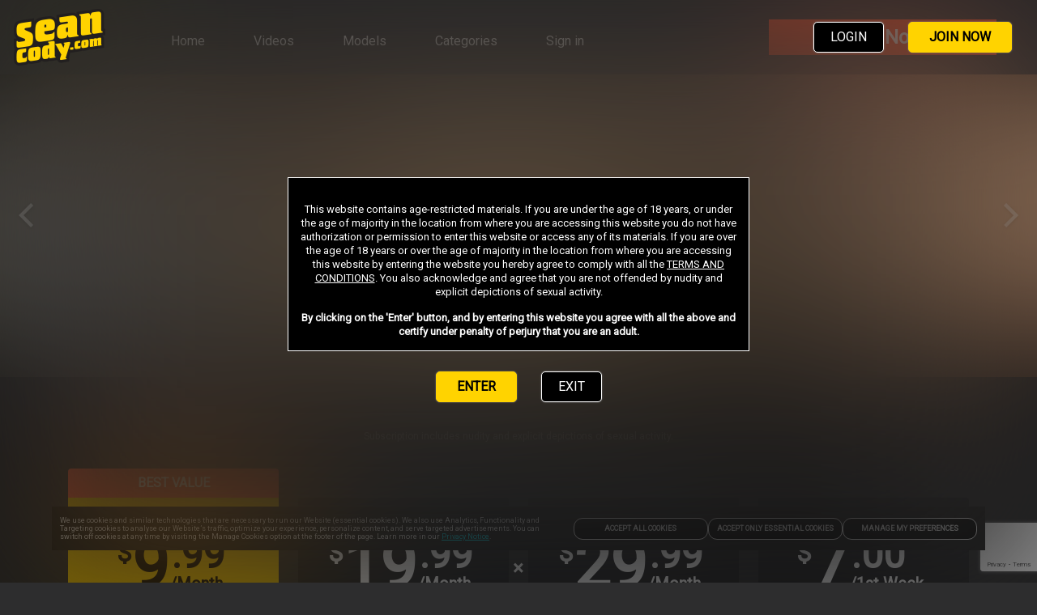

--- FILE ---
content_type: text/html; charset=utf-8
request_url: https://www.seancody.com/
body_size: 57828
content:
<!DOCTYPE html>
<html lang="en">
    <head>
        <meta charset="utf-8" />
        <title data-rh="true">Hot 18+ Amateur Twinks &amp; Gay Sex Videos | Seancody.com</title>  <meta data-rh="true" name="dti.network" content="SeanCody"/><meta data-rh="true" name="dti.url" content="/"/><meta data-rh="true" name="dti.google.category" content="topClicks"/><meta data-rh="true" name="dti.google.action" content="SEANCODY:PC:TOUR:268991:HOME"/><meta data-rh="true" name="viewport" content="width=device-width, initial-scale=1.0, maximum-scale=1.0, user-scalable=0"/><meta data-rh="true" charset="utf-8"/><meta data-rh="true" name="referrer" content="always"/><meta data-rh="true" name="rating" content="RTA-5042-1996-1400-1577-RTA"/><meta data-rh="true" name="description" content="Tons of hot gay sex movies are here at SeanCody.com. Enjoy 18+ amateur twinks and mature gay hunks who love intimate sex, oral, creampies, facials &amp; more in HD."/><meta data-rh="true" name="google-site-verification" content="OsN1tFN2KT92sOi5Y1Xito_lkM1lzoN-qheYamPqZY"/><meta data-rh="true" name="msvalidate.01" content="7421A23A72C92A7D95DCA49378BE8CC9"/><meta data-rh="true" name="robots" content="noindex, follow"/> <script data-rh="true" async="true" src="/_p1cdn/tour/EventBus.js"></script><script data-rh="true" type="module">
        import(`${location.origin}/_p1cdn/wv.js`).then(({initWV}) => {
            const endpoint = `${location.origin}/_wv`;
            initWV(endpoint);

        });
        </script><script data-rh="true" async="true" defer="true" id="recaptcha-enterprise-lib" src="https://www.google.com/recaptcha/enterprise.js?render=6LcexTseAAAAAB-NW__Mzn-3WyHMFFteRFoqFlwJ"></script>
        <link data-rh="true" rel="canonical" href="https://www.seancody.com/home"/><link data-rh="true" rel="icon" href="https://images-assets-ht.project1content.com/SeanCody/Logos/5af3272ce75b00.83440306.png" type="image/x-icon"/><link data-rh="true" rel="stylesheet" href="https://fonts.googleapis.com/css?family=roboto|roboto:700"/><link data-rh="true" rel="stylesheet" href="https://fonts.googleapis.com/css?family=Roboto:400"/>
        <style data-rh="true" >
            img, picture, video
                { filter: blur(100px); }
        </style>
        
        
         <style data-styled="true" data-styled-version="5.1.1">.dXXztf{position:relative;min-height:1px;width:100%;padding-left:15px;}/*!sc*/
         .liXHEL{position:relative;min-height:1px;width:100%;padding-left:15px;}/*!sc*/
         @media (min-width:200px){.liXHEL{-webkit-flex:0 0 100%;-ms-flex:0 0 100%;flex:0 0 100%;max-width:100%;}}/*!sc*/
         @media (min-width:800px){.liXHEL{-webkit-flex:0 0 8.333333333333332%;-ms-flex:0 0 8.333333333333332%;flex:0 0 8.333333333333332%;max-width:8.333333333333332%;}}/*!sc*/
         @media (min-width:1000px){.liXHEL{-webkit-flex:0 0 8.333333333333332%;-ms-flex:0 0 8.333333333333332%;flex:0 0 8.333333333333332%;max-width:8.333333333333332%;}}/*!sc*/
         @media (min-width:1300px){.liXHEL{-webkit-flex:0 0 8.333333333333332%;-ms-flex:0 0 8.333333333333332%;flex:0 0 8.333333333333332%;max-width:8.333333333333332%;}}/*!sc*/
         @media (min-width:1600px){.liXHEL{-webkit-flex:0 0 8.333333333333332%;-ms-flex:0 0 8.333333333333332%;flex:0 0 8.333333333333332%;max-width:8.333333333333332%;}}/*!sc*/
         .fbWLHj{position:relative;min-height:1px;width:100%;padding-left:15px;}/*!sc*/
         @media (min-width:200px){.fbWLHj{-webkit-flex:0 0 100%;-ms-flex:0 0 100%;flex:0 0 100%;max-width:100%;}}/*!sc*/
         @media (min-width:800px){.fbWLHj{-webkit-flex:0 0 83.33333333333334%;-ms-flex:0 0 83.33333333333334%;flex:0 0 83.33333333333334%;max-width:83.33333333333334%;}}/*!sc*/
         @media (min-width:1000px){.fbWLHj{-webkit-flex:0 0 83.33333333333334%;-ms-flex:0 0 83.33333333333334%;flex:0 0 83.33333333333334%;max-width:83.33333333333334%;}}/*!sc*/
         @media (min-width:1300px){.fbWLHj{-webkit-flex:0 0 83.33333333333334%;-ms-flex:0 0 83.33333333333334%;flex:0 0 83.33333333333334%;max-width:83.33333333333334%;}}/*!sc*/
         @media (min-width:1600px){.fbWLHj{-webkit-flex:0 0 83.33333333333334%;-ms-flex:0 0 83.33333333333334%;flex:0 0 83.33333333333334%;max-width:83.33333333333334%;}}/*!sc*/
         .dMUPXj{position:relative;min-height:1px;width:100%;padding-left:15px;}/*!sc*/
         @media (min-width:200px){.dMUPXj{-webkit-flex:0 0 100%;-ms-flex:0 0 100%;flex:0 0 100%;max-width:100%;}}/*!sc*/
         @media (min-width:800px){.dMUPXj{-webkit-flex:0 0 100%;-ms-flex:0 0 100%;flex:0 0 100%;max-width:100%;}}/*!sc*/
         @media (min-width:1000px){.dMUPXj{-webkit-flex:0 0 100%;-ms-flex:0 0 100%;flex:0 0 100%;max-width:100%;}}/*!sc*/
         @media (min-width:1300px){.dMUPXj{-webkit-flex:0 0 100%;-ms-flex:0 0 100%;flex:0 0 100%;max-width:100%;}}/*!sc*/
         @media (min-width:1600px){.dMUPXj{-webkit-flex:0 0 100%;-ms-flex:0 0 100%;flex:0 0 100%;max-width:100%;}}/*!sc*/
         .fcnhbP{position:relative;min-height:1px;width:100%;padding-left:15px;}/*!sc*/
         @media (min-width:200px){.fcnhbP{-webkit-flex:0 0 100%;-ms-flex:0 0 100%;flex:0 0 100%;max-width:100%;}}/*!sc*/
         @media (min-width:800px){.fcnhbP{-webkit-flex:0 0 25%;-ms-flex:0 0 25%;flex:0 0 25%;max-width:25%;}}/*!sc*/
         @media (min-width:1000px){.fcnhbP{-webkit-flex:0 0 25%;-ms-flex:0 0 25%;flex:0 0 25%;max-width:25%;}}/*!sc*/
         @media (min-width:1300px){.fcnhbP{-webkit-flex:0 0 25%;-ms-flex:0 0 25%;flex:0 0 25%;max-width:25%;}}/*!sc*/
         @media (min-width:1600px){.fcnhbP{-webkit-flex:0 0 25%;-ms-flex:0 0 25%;flex:0 0 25%;max-width:25%;}}/*!sc*/
         data-styled.g1[id="sc-1deoyo3-0"]{content:"dXXztf,liXHEL,fbWLHj,dMUPXj,fcnhbP,"}/*!sc*/
         .iyVAAr{margin-left:auto;margin-right:auto;}/*!sc*/
         @media (min-width:200px) and (max-width:799px){.iyVAAr{width:100%;max-width:100%;}}/*!sc*/
         @media (min-width:800px) and (max-width:999px){.iyVAAr{width:100%;max-width:100%;}}/*!sc*/
         @media (min-width:1000px) and (max-width:1299px){.iyVAAr{width:100%;max-width:100%;}}/*!sc*/
         @media (min-width:1300px) and (max-width:1599px){.iyVAAr{width:100%;max-width:100%;}}/*!sc*/
         @media (min-width:1600px){.iyVAAr{width:100%;max-width:100%;}}/*!sc*/
         data-styled.g2[id="sc-yo7o1v-0"]{content:"iyVAAr,"}/*!sc*/
         .hAewsL{box-sizing:border-box;display:-webkit-box;display:-webkit-flex;display:-ms-flexbox;display:flex;-webkit-flex:0 1 100%;-ms-flex:0 1 100%;flex:0 1 100%;-webkit-flex-wrap:wrap;-ms-flex-wrap:wrap;flex-wrap:wrap;margin-left:-15px;-webkit-box-pack:initial;-webkit-justify-content:initial;-ms-flex-pack:initial;justify-content:initial;}/*!sc*/
         .bPFmEA{box-sizing:border-box;display:-webkit-box;display:-webkit-flex;display:-ms-flexbox;display:flex;-webkit-flex:0 1 100%;-ms-flex:0 1 100%;flex:0 1 100%;-webkit-flex-wrap:wrap;-ms-flex-wrap:wrap;flex-wrap:wrap;margin-top:45px;margin-bottom:0px;margin-left:-15px;-webkit-box-pack:initial;-webkit-justify-content:initial;-ms-flex-pack:initial;justify-content:initial;}/*!sc*/
         .gAasut{box-sizing:border-box;display:-webkit-box;display:-webkit-flex;display:-ms-flexbox;display:flex;-webkit-flex:0 1 100%;-ms-flex:0 1 100%;flex:0 1 100%;-webkit-flex-wrap:wrap;-ms-flex-wrap:wrap;flex-wrap:wrap;margin-top:1.25em;margin-bottom:1.25em;margin-left:-15px;-webkit-box-pack:initial;-webkit-justify-content:initial;-ms-flex-pack:initial;justify-content:initial;}/*!sc*/
         .hlZVkR{box-sizing:border-box;display:-webkit-box;display:-webkit-flex;display:-ms-flexbox;display:flex;-webkit-flex:0 1 100%;-ms-flex:0 1 100%;flex:0 1 100%;-webkit-flex-wrap:wrap;-ms-flex-wrap:wrap;flex-wrap:wrap;margin-top:3.5em;margin-bottom:3.5em;margin-left:-15px;-webkit-box-pack:initial;-webkit-justify-content:initial;-ms-flex-pack:initial;justify-content:initial;}/*!sc*/
         .iEJijx{box-sizing:border-box;display:-webkit-box;display:-webkit-flex;display:-ms-flexbox;display:flex;-webkit-flex:0 1 100%;-ms-flex:0 1 100%;flex:0 1 100%;-webkit-flex-wrap:wrap;-ms-flex-wrap:wrap;flex-wrap:wrap;margin-top:1.25em;margin-bottom:0px;margin-left:-15px;-webkit-box-pack:initial;-webkit-justify-content:initial;-ms-flex-pack:initial;justify-content:initial;}/*!sc*/
         .hZZSzl{box-sizing:border-box;display:-webkit-box;display:-webkit-flex;display:-ms-flexbox;display:flex;-webkit-flex:0 1 100%;-ms-flex:0 1 100%;flex:0 1 100%;-webkit-flex-wrap:wrap;-ms-flex-wrap:wrap;flex-wrap:wrap;margin-top:3.625em;margin-bottom:0px;margin-left:-15px;-webkit-box-pack:initial;-webkit-justify-content:initial;-ms-flex-pack:initial;justify-content:initial;}/*!sc*/
         .kfGtzY{box-sizing:border-box;display:-webkit-box;display:-webkit-flex;display:-ms-flexbox;display:flex;-webkit-flex:0 1 100%;-ms-flex:0 1 100%;flex:0 1 100%;-webkit-flex-wrap:wrap;-ms-flex-wrap:wrap;flex-wrap:wrap;margin-top:0px;margin-bottom:50px;margin-left:-15px;-webkit-box-pack:initial;-webkit-justify-content:initial;-ms-flex-pack:initial;justify-content:initial;}/*!sc*/
         .iJRUMR{box-sizing:border-box;display:-webkit-box;display:-webkit-flex;display:-ms-flexbox;display:flex;-webkit-flex:0 1 100%;-ms-flex:0 1 100%;flex:0 1 100%;-webkit-flex-wrap:wrap;-ms-flex-wrap:wrap;flex-wrap:wrap;margin-top:20px;margin-bottom:20px;margin-left:-15px;-webkit-box-pack:initial;-webkit-justify-content:initial;-ms-flex-pack:initial;justify-content:initial;}/*!sc*/
         .jbIgdB{box-sizing:border-box;display:-webkit-box;display:-webkit-flex;display:-ms-flexbox;display:flex;-webkit-flex:0 1 100%;-ms-flex:0 1 100%;flex:0 1 100%;-webkit-flex-wrap:wrap;-ms-flex-wrap:wrap;flex-wrap:wrap;margin-top:140px;margin-bottom:10px;margin-left:-15px;-webkit-box-pack:initial;-webkit-justify-content:initial;-ms-flex-pack:initial;justify-content:initial;}/*!sc*/
         .bBfROf{box-sizing:border-box;display:-webkit-box;display:-webkit-flex;display:-ms-flexbox;display:flex;-webkit-flex:0 1 100%;-ms-flex:0 1 100%;flex:0 1 100%;-webkit-flex-wrap:wrap;-ms-flex-wrap:wrap;flex-wrap:wrap;margin-top:35px;margin-bottom:0px;margin-left:-15px;-webkit-box-pack:initial;-webkit-justify-content:initial;-ms-flex-pack:initial;justify-content:initial;}/*!sc*/
         .DcMHV{box-sizing:border-box;display:-webkit-box;display:-webkit-flex;display:-ms-flexbox;display:flex;-webkit-flex:0 1 100%;-ms-flex:0 1 100%;flex:0 1 100%;-webkit-flex-wrap:wrap;-ms-flex-wrap:wrap;flex-wrap:wrap;margin-top:15px;margin-bottom:15px;margin-left:-15px;-webkit-box-pack:initial;-webkit-justify-content:initial;-ms-flex-pack:initial;justify-content:initial;}/*!sc*/
         .kUcTbs{box-sizing:border-box;display:-webkit-box;display:-webkit-flex;display:-ms-flexbox;display:flex;-webkit-flex:0 1 100%;-ms-flex:0 1 100%;flex:0 1 100%;-webkit-flex-wrap:wrap;-ms-flex-wrap:wrap;flex-wrap:wrap;margin-top:50px;margin-bottom:0px;margin-left:-15px;-webkit-box-pack:initial;-webkit-justify-content:initial;-ms-flex-pack:initial;justify-content:initial;}/*!sc*/
         data-styled.g4[id="sc-1fep8qc-0"]{content:"hAewsL,bPFmEA,gAasut,hlZVkR,iEJijx,hZZSzl,kfGtzY,iJRUMR,jbIgdB,bBfROf,DcMHV,kUcTbs,"}/*!sc*/
         .eFRhuZ{width:100%;max-width:450px;}/*!sc*/
         data-styled.g80[id="sc-b55cfq-0"]{content:"eFRhuZ,"}/*!sc*/
         .dIisRx{color:#CFCFCF;font-size:10px;margin:10px auto;max-width:1000px;line-height:1.2;}/*!sc*/
         data-styled.g81[id="sc-hq7nt5-0"]{content:"dIisRx,"}/*!sc*/
         .hnOVVS{display:block;margin:10px;}/*!sc*/
         .hnOVVS a{color:#CFCFCF;}/*!sc*/
         @media (min-width:800px){.hnOVVS p:first-child{margin-top:0;}}/*!sc*/
         data-styled.g82[id="sc-1p82nyv-0"]{content:"hnOVVS,"}/*!sc*/
         .juHGHf{color:#CFCFCF;font-size:12px;}/*!sc*/
         .juHGHf > a{font-weight:bold;}/*!sc*/
         data-styled.g83[id="sc-1p82nyv-1"]{content:"juHGHf,"}/*!sc*/
         .loRQgk{display:block;text-align:center;margin:10px;}/*!sc*/
         .loRQgk a{color:#CFCFCF;}/*!sc*/
         @media (min-width:800px){.loRQgk p:first-child{margin-top:0;}}/*!sc*/
         .kegpmP{display:block;margin:10px;}/*!sc*/
         .kegpmP a{color:#CFCFCF;}/*!sc*/
         @media (min-width:800px){.kegpmP p:first-child{margin-top:0;}}/*!sc*/
         data-styled.g84[id="sc-qq931q-0"]{content:"loRQgk,kegpmP,"}/*!sc*/
         .fjukNg{display:-webkit-box;display:-webkit-flex;display:-ms-flexbox;display:flex;-webkit-flex-flow:column wrap;-ms-flex-flow:column wrap;flex-flow:column wrap;-webkit-box-pack:center;-webkit-justify-content:center;-ms-flex-pack:center;justify-content:center;margin:20px;text-align:center;}/*!sc*/
         data-styled.g86[id="sc-qq931q-2"]{content:"fjukNg,"}/*!sc*/
         .dmBfxJ{margin:30px 0;}/*!sc*/
         data-styled.g87[id="sc-13v34sz-0"]{content:"dmBfxJ,"}/*!sc*/
         .djdlCe{display:-webkit-box;display:-webkit-flex;display:-ms-flexbox;display:flex;-webkit-flex-flow:row wrap;-ms-flex-flow:row wrap;flex-flow:row wrap;-webkit-box-pack:center;-webkit-justify-content:center;-ms-flex-pack:center;justify-content:center;}/*!sc*/
         data-styled.g88[id="sc-13v34sz-1"]{content:"djdlCe,"}/*!sc*/
         .joeWD{text-align:center;}/*!sc*/
         data-styled.g89[id="sc-13v34sz-2"]{content:"joeWD,"}/*!sc*/
         .hgbaoM{display:block;text-transform:uppercase;font-size:14px;padding:10px;font-weight:bold;color:#CFCFCF;-webkit-text-decoration:none;text-decoration:none;}/*!sc*/
         .hgbaoM:hover{color:#CFCFCF;}/*!sc*/
         data-styled.g90[id="sc-13v34sz-3"]{content:"hgbaoM,"}/*!sc*/
         .bepdRT{background-color:transparent;cursor:pointer;display:block;text-transform:uppercase;font-size:14px;padding:10px;font-weight:bold;color:#CFCFCF;-webkit-text-decoration:none;text-decoration:none;}/*!sc*/
         .bepdRT:hover{color:#CFCFCF;}/*!sc*/
         data-styled.g91[id="sc-13v34sz-4"]{content:"bepdRT,"}/*!sc*/
         .fKrwGR{border:0;width:100%;}/*!sc*/
         data-styled.g98[id="sc-mahl5e-0"]{content:"fKrwGR,"}/*!sc*/
         .ebORPP{font-size:0;text-align:center;}/*!sc*/
         data-styled.g99[id="sc-mahl5e-1"]{content:"ebORPP,"}/*!sc*/
         .bTnBuL{position:relative;display:-webkit-box;display:-webkit-flex;display:-ms-flexbox;display:flex;-webkit-box-pack:center;-webkit-justify-content:center;-ms-flex-pack:center;justify-content:center;}/*!sc*/
         data-styled.g100[id="sc-188caa2-0"]{content:"bTnBuL,"}/*!sc*/
         .hYvpxt{display:-webkit-inline-box;display:-webkit-inline-flex;display:-ms-inline-flexbox;display:inline-flex;-webkit-align-items:center;-webkit-box-align:center;-ms-flex-align:center;align-items:center;width:auto;line-height:1;-webkit-text-decoration:none;text-decoration:none;cursor:pointer;font-size:16px;margin:0 10px;padding:10px;font-weight:normal;padding:10px 20px 10px 20px;background-color:#000000;color:#ffffff;font-size:16px;border-width:1px;border-style:solid;border-color:#ffffff;border-radius:5px;max-width:100%;box-shadow:0 0 2px 0 #888;}/*!sc*/
         @media (min-width:800px){.hYvpxt{margin:5px 15px;}}/*!sc*/
         @media (max-width:799px){.hYvpxt{font-size:14px;}}/*!sc*/
         .hYvpxt:hover{background-color:#000000;border-color:#ffffff;}/*!sc*/
         .huYeqO{display:-webkit-inline-box;display:-webkit-inline-flex;display:-ms-inline-flexbox;display:inline-flex;-webkit-align-items:center;-webkit-box-align:center;-ms-flex-align:center;align-items:center;width:auto;line-height:1;-webkit-text-decoration:none;text-decoration:none;cursor:pointer;font-size:16px;margin:0 10px;padding:10px;font-weight:bold;padding:10px 25px 10px 25px;background-color:#FFD300;color:#000000;font-size:16px;border-width:1px;border-style:solid;border-color:#FFD300;border-radius:5px;max-width:100%;box-shadow:0 0 2px 0 #888;}/*!sc*/
         @media (min-width:800px){.huYeqO{margin:5px 15px;}}/*!sc*/
         @media (max-width:799px){.huYeqO{font-size:14px;}}/*!sc*/
         .huYeqO:hover{color:#000000;background-color:#FFD300;border-color:transparent;}/*!sc*/
         .WcIGW{display:-webkit-inline-box;display:-webkit-inline-flex;display:-ms-inline-flexbox;display:inline-flex;-webkit-align-items:center;-webkit-box-align:center;-ms-flex-align:center;align-items:center;width:auto;line-height:1;-webkit-text-decoration:none;text-decoration:none;cursor:pointer;font-size:16px;margin:0 10px;padding:10px;font-weight:bold;padding:10px 25px 10px 25px;background-color:#FFD300;color:#000000;font-size:undefined;border-width:1px;border-style:solid;border-color:#FFD300;border-radius:5px;max-width:100%;box-shadow:0 0 2px 0 #888;}/*!sc*/
         @media (min-width:800px){.WcIGW{margin:5px 15px;}}/*!sc*/
         .WcIGW:hover{background-color:#FFD300;border-color:transparent;}/*!sc*/
         .kKjgfZ{display:-webkit-inline-box;display:-webkit-inline-flex;display:-ms-inline-flexbox;display:inline-flex;-webkit-align-items:center;-webkit-box-align:center;-ms-flex-align:center;align-items:center;width:auto;line-height:1;-webkit-text-decoration:none;text-decoration:none;cursor:pointer;font-size:16px;margin:0 10px;padding:10px;font-weight:normal;padding:10px 20px 10px 20px;background-color:#000000;color:#ffffff;font-size:undefined;border-width:1px;border-style:solid;border-color:#ffffff;border-radius:5px;max-width:100%;box-shadow:0 0 2px 0 #888;}/*!sc*/
         @media (min-width:800px){.kKjgfZ{margin:5px 15px;}}/*!sc*/
         .kKjgfZ:hover{color:#ffffff;background-color:#000000;border-color:#ffffff;}/*!sc*/
         data-styled.g112[id="sc-3byr16-0"]{content:"hYvpxt,huYeqO,WcIGW,kKjgfZ,"}/*!sc*/
         .dLjITB{margin-top:20px;text-align:center;z-index:2;}/*!sc*/
         data-styled.g113[id="sc-rkkkdv-0"]{content:"dLjITB,"}/*!sc*/
         .ghIZQm{pointer-events:none;width:100%;z-index:1;}/*!sc*/
         data-styled.g115[id="sc-1x5utiu-0"]{content:"ghIZQm,"}/*!sc*/
         .kLWVRc{display:none;}/*!sc*/
         @media (min-width:800px){.kLWVRc{display:block;}}/*!sc*/
         .kLWVRc > img{margin:0 auto;max-height:750px;max-width:1200px;}/*!sc*/
         data-styled.g116[id="sc-1x5utiu-1"]{content:"kLWVRc,"}/*!sc*/
         .dgOQfd{display:block;-webkit-filter:none !important;filter:none !important;width:100%;}/*!sc*/
         data-styled.g118[id="sc-1x5utiu-3"]{content:"dgOQfd,"}/*!sc*/
         .kNxNRV{-webkit-filter:none !important;filter:none !important;margin-bottom:20px;z-index:1;}/*!sc*/
         data-styled.g119[id="sc-1a5uj7b-0"]{content:"kNxNRV,"}/*!sc*/
         .bqrwlg{background-color:rgba(0,0,0,1);border:1px solid #FFFFFF;color:#FFFFFF;font-size:10px;line-height:12px;padding:15px;width:100%;z-index:2;}/*!sc*/
         @media (min-width:200px){.bqrwlg{font-size:13px;line-height:17px;}}/*!sc*/
         @media (max-width:568px) and (orientation:landscape){.bqrwlg{font-size:10px;line-height:12px;}}/*!sc*/
         .bqrwlg a{color:#FFFFFF;}/*!sc*/
         data-styled.g120[id="sc-1eyb95j-0"]{content:"bqrwlg,"}/*!sc*/
         .kiTJFX{margin-top:15px;}/*!sc*/
         data-styled.g121[id="sc-1eyb95j-1"]{content:"kiTJFX,"}/*!sc*/
         .gcQsUf{position:fixed;top:0;width:100%;display:-webkit-box;display:-webkit-flex;display:-ms-flexbox;display:flex;-webkit-align-items:center;-webkit-box-align:center;-ms-flex-align:center;align-items:center;-webkit-box-pack:justify;-webkit-justify-content:space-between;-ms-flex-pack:justify;justify-content:space-between;z-index:2;padding:10px 16px;}/*!sc*/
         .gcQsUf > img{max-width:50%;margin-bottom:0;}/*!sc*/
         data-styled.g123[id="sc-1dhvf0w-0"]{content:"gcQsUf,"}/*!sc*/
         .cqIsIg{display:-webkit-box;display:-webkit-flex;display:-ms-flexbox;display:flex;gap:8px;}/*!sc*/
         data-styled.g124[id="sc-1dhvf0w-1"]{content:"cqIsIg,"}/*!sc*/
         .eNKOee{position:relative;text-align:center;width:100%;max-height:100vh;}/*!sc*/
         data-styled.g125[id="sc-y3rqay-0"]{content:"eNKOee,"}/*!sc*/
         .GBsbf{-webkit-align-items:center;-webkit-box-align:center;-ms-flex-align:center;align-items:center;display:-webkit-box;display:-webkit-flex;display:-ms-flexbox;display:flex;-webkit-flex-direction:column;-ms-flex-direction:column;flex-direction:column;-webkit-box-pack:center;-webkit-justify-content:center;-ms-flex-pack:center;justify-content:center;height:100%;margin:0 auto;max-width:570px;width:90%;z-index:2;}/*!sc*/
         @media (min-width:800px){.GBsbf{left:50%;position:absolute;top:0;-webkit-transform:translate3d(-50%,0,0);-ms-transform:translate3d(-50%,0,0);transform:translate3d(-50%,0,0);}}/*!sc*/
         data-styled.g126[id="sc-y3rqay-1"]{content:"GBsbf,"}/*!sc*/
         .gfZnBG{background:#FF5D3D;color:#000;padding:8px;width:40px;height:40px;display:-webkit-box;display:-webkit-flex;display:-ms-flexbox;display:flex;-webkit-box-pack:center;-webkit-justify-content:center;-ms-flex-pack:center;justify-content:center;-webkit-align-items:center;-webkit-box-align:center;-ms-flex-align:center;align-items:center;border-radius:4px;cursor:pointer;z-index:1000;}/*!sc*/
         data-styled.g271[id="sc-14pu1zv-0"]{content:"gfZnBG,"}/*!sc*/
         .lgrCSo{position:relative;-webkit-transition:height 280ms cubic-bezier(0.4,0,0.2,1);transition:height 280ms cubic-bezier(0.4,0,0.2,1);}/*!sc*/
         data-styled.g273[id="sc-xz1bz0-0"]{content:"lgrCSo,"}/*!sc*/
         .jeIoVk{display:-webkit-box;display:-webkit-flex;display:-ms-flexbox;display:flex;-webkit-box-pack:center;-webkit-justify-content:center;-ms-flex-pack:center;justify-content:center;padding:10px;}/*!sc*/
         @media (max-width:375px){.jeIoVk{-webkit-transform:scale(0.76);-ms-transform:scale(0.76);transform:scale(0.76);-webkit-transform-origin:0 0;-ms-transform-origin:0 0;transform-origin:0 0;}}/*!sc*/
         data-styled.g407[id="sc-1a5su1-1"]{content:"jeIoVk,"}/*!sc*/
         .ilwJdU{background-color:#FFFFFF;border-width:1px;border-style:solid;border-color:#B1B1B1;border-radius:5px;color:#000000;padding:7px 7px 7px 7px;width:255px;}/*!sc*/
         .ilwJdU::-webkit-input-placeholder{color:#999999;}/*!sc*/
         .ilwJdU::-moz-placeholder{color:#999999;}/*!sc*/
         .ilwJdU:-ms-input-placeholder{color:#999999;}/*!sc*/
         .ilwJdU:-moz-placeholder{color:#999999;}/*!sc*/
         data-styled.g425[id="sc-1nijelp-1"]{content:"ilwJdU,"}/*!sc*/
         .bfFUyC{display:-webkit-box;display:-webkit-flex;display:-ms-flexbox;display:flex;-webkit-flex:0 1 auto;-ms-flex:0 1 auto;flex:0 1 auto;-webkit-flex-direction:column;-ms-flex-direction:column;flex-direction:column;-webkit-align-items:center;-webkit-box-align:center;-ms-flex-align:center;align-items:center;}/*!sc*/
         @media (max-width:799px){.bfFUyC{margin:0 auto;max-width:360px;-webkit-flex:1 1 100%;-ms-flex:1 1 100%;flex:1 1 100%;-webkit-box-pack:center;-webkit-justify-content:center;-ms-flex-pack:center;justify-content:center;}}/*!sc*/
         data-styled.g426[id="sc-1nijelp-2"]{content:"bfFUyC,"}/*!sc*/
         .fBZkUR{color:#fff;}/*!sc*/
         data-styled.g427[id="sc-1nijelp-3"]{content:"fBZkUR,"}/*!sc*/
         .fWvDrk{display:-webkit-box;display:-webkit-flex;display:-ms-flexbox;display:flex;-webkit-flex-flow:row nowrap;-ms-flex-flow:row nowrap;flex-flow:row nowrap;-webkit-box-pack:center;-webkit-justify-content:center;-ms-flex-pack:center;justify-content:center;-webkit-align-items:flex-start;-webkit-box-align:flex-start;-ms-flex-align:flex-start;align-items:flex-start;-webkit-flex:0 1 auto;-ms-flex:0 1 auto;flex:0 1 auto;}/*!sc*/
         @media (max-width:799px){.fWvDrk{padding-top:0;width:100%;margin:10px 0;-webkit-flex:1 1 auto;-ms-flex:1 1 auto;flex:1 1 auto;}}/*!sc*/
         data-styled.g430[id="sc-1nijelp-6"]{content:"fWvDrk,"}/*!sc*/
         .hePBb{background-color:rgba(0,0,0,0);display:-webkit-box;display:-webkit-flex;display:-ms-flexbox;display:flex;-webkit-flex-flow:column nowrap;-ms-flex-flow:column nowrap;flex-flow:column nowrap;font-size:0.87em;-webkit-box-pack:center;-webkit-justify-content:center;-ms-flex-pack:center;justify-content:center;padding:15px;width:100%;vertical-align:middle;}/*!sc*/
         data-styled.g431[id="sc-1nijelp-7"]{content:"hePBb,"}/*!sc*/
         .joZTbk{border-left:none;cursor:pointer;text-align:center;-webkit-user-select:none;-moz-user-select:none;-ms-user-select:none;user-select:none;background-color:#EDC200;color:#000000;margin:0px;padding:10px 43px 10px 43px;border-style:solid;border-width:1px;border-radius:0px;border-color:rgba(237,194,0,0);line-height:13px;}/*!sc*/
         .joZTbk:hover{background-color:#FFDD40;color:#000000;}/*!sc*/
         .joZTbk:disabled{background:#aaaaaa;}/*!sc*/
         data-styled.g432[id="sc-1nijelp-8"]{content:"joZTbk,"}/*!sc*/
         .kPxaMb{font-size:40px;font-weight:bold;}/*!sc*/
         .hnYvDd{color:#ffd400;font-size:36px;font-weight:bold;}/*!sc*/
         .lddKCn{color:#ffffff;font-size:14px;}/*!sc*/
         data-styled.g438[id="sc-slv1jg-0"]{content:"kPxaMb,hnYvDd,lddKCn,"}/*!sc*/
         .cPZyKo{color:#FFFFFF;height:auto;padding:0;position:relative;overflow-wrap:break-word;-webkit-transition:height 280ms cubic-bezier(0.4,0,0.2,1);transition:height 280ms cubic-bezier(0.4,0,0.2,1);}/*!sc*/
         .cPZyKo ol{list-style:decimal;list-style-position:inside;margin-left:2em;}/*!sc*/
         .cPZyKo ul{list-style:disc;list-style-position:inside;margin-left:2em;}/*!sc*/
         .cPZyKo ol,.cPZyKo ul{line-height:21px;-webkit-column-count:2;column-count:2;-webkit-column-gap:2em;column-gap:2em;}/*!sc*/
         .cPZyKo ol li,.cPZyKo ul li{line-height:1.3;}/*!sc*/
         .cPZyKo div,.cPZyKo p,.cPZyKo span:not(.font-size){font-size:40px;margin:auto;}/*!sc*/
         .cPZyKo div,.cPZyKo p,.cPZyKo span:not(.font-size),.cPZyKo div > span,.cPZyKo p > span,.cPZyKo span:not(.font-size) > span{line-height:1.3125;}/*!sc*/
         .cPZyKo > span{display:block;}/*!sc*/
         .cPZyKo h1,.cPZyKo h2,.cPZyKo h3,.cPZyKo h4,.cPZyKo h5,.cPZyKo h6{font-weight:normal;}/*!sc*/
         .cPZyKo h1:first-child,.cPZyKo h2:first-child,.cPZyKo h3:first-child,.cPZyKo h4:first-child,.cPZyKo h5:first-child,.cPZyKo h6:first-child{margin-top:0;}/*!sc*/
         .cPZyKo h1 span,.cPZyKo h2 span,.cPZyKo h3 span,.cPZyKo h4 span,.cPZyKo h5 span,.cPZyKo h6 span{vertical-align:text-top;}/*!sc*/
         .cPZyKo span{line-height:normal;}/*!sc*/
         .cPZyKo h1{line-height:1.23529412em;margin-top:0.30882353em;margin-bottom:0.61764706em;}/*!sc*/
         .cPZyKo h1 > span:not(.font-size){font-size:4.25em;}/*!sc*/
         .cPZyKo h2{line-height:1em;margin-top:0.5em;margin-bottom:0.5em;}/*!sc*/
         .cPZyKo h2 > span:not(.font-size){font-size:2.625em;}/*!sc*/
         .cPZyKo h3{line-height:1.61538462em;margin-top:0.80769231em;margin-bottom:0;}/*!sc*/
         .cPZyKo h3 > span:not(.font-size){font-size:1.625em;}/*!sc*/
         .cPZyKo h4{line-height:1.3125em;margin-top:1.3125em;margin-bottom:0;}/*!sc*/
         .cPZyKo h4 > span:not(.font-size){font-size:1em;}/*!sc*/
         .cPZyKo h5{line-height:1.3125em;margin-top:1.3125em;margin-bottom:0;}/*!sc*/
         .cPZyKo h5 > span:not(.font-size){font-size:1em;}/*!sc*/
         .cPZyKo p,.cPZyKo ul,.cPZyKo ol,.cPZyKo pre,.cPZyKo table,.cPZyKo blockquote{margin-top:0;margin-bottom:1.3125em;}/*!sc*/
         .cPZyKo ul ul,.cPZyKo ol ol,.cPZyKo ul ol,.cPZyKo ol ul{margin-top:0;margin-bottom:0;}/*!sc*/
         .cPZyKo hr{border:1px solid;margin:-1px 0;}/*!sc*/
         .cPZyKo a,.cPZyKo b,.cPZyKo i,.cPZyKo strong,.cPZyKo em,.cPZyKo small,.cPZyKo code{line-height:0;}/*!sc*/
         .cPZyKo sub,.cPZyKo sup{line-height:0;position:relative;vertical-align:baseline;}/*!sc*/
         .cPZyKo sup{top:-0.5em;}/*!sc*/
         .cPZyKo sub{bottom:-0.25em;}/*!sc*/
         @media (max-width:450px){.cPZyKo ol,.cPZyKo ul{-webkit-column-count:unset;column-count:unset;-webkit-column-gap:unset;column-gap:unset;}}/*!sc*/
         .bdszNe{height:auto;padding:0;position:relative;overflow-wrap:break-word;-webkit-transition:height 280ms cubic-bezier(0.4,0,0.2,1);transition:height 280ms cubic-bezier(0.4,0,0.2,1);}/*!sc*/
         .bdszNe ol{list-style:decimal;list-style-position:inside;margin-left:2em;}/*!sc*/
         .bdszNe ul{list-style:disc;list-style-position:inside;margin-left:2em;}/*!sc*/
         .bdszNe ol,.bdszNe ul{line-height:21px;-webkit-column-count:2;column-count:2;-webkit-column-gap:2em;column-gap:2em;}/*!sc*/
         .bdszNe ol li,.bdszNe ul li{line-height:1.3;}/*!sc*/
         .bdszNe div,.bdszNe p,.bdszNe span:not(.font-size){font-size:36px;margin:auto;}/*!sc*/
         .bdszNe div,.bdszNe p,.bdszNe span:not(.font-size),.bdszNe div > span,.bdszNe p > span,.bdszNe span:not(.font-size) > span{line-height:1.3125;}/*!sc*/
         .bdszNe > span{display:block;}/*!sc*/
         .bdszNe h1,.bdszNe h2,.bdszNe h3,.bdszNe h4,.bdszNe h5,.bdszNe h6{font-weight:normal;}/*!sc*/
         .bdszNe h1:first-child,.bdszNe h2:first-child,.bdszNe h3:first-child,.bdszNe h4:first-child,.bdszNe h5:first-child,.bdszNe h6:first-child{margin-top:0;}/*!sc*/
         .bdszNe h1 span,.bdszNe h2 span,.bdszNe h3 span,.bdszNe h4 span,.bdszNe h5 span,.bdszNe h6 span{vertical-align:text-top;}/*!sc*/
         .bdszNe span{line-height:normal;}/*!sc*/
         .bdszNe h1{line-height:1.23529412em;margin-top:0.30882353em;margin-bottom:0.61764706em;}/*!sc*/
         .bdszNe h1 > span:not(.font-size){font-size:4.25em;}/*!sc*/
         .bdszNe h2{line-height:1em;margin-top:0.5em;margin-bottom:0.5em;}/*!sc*/
         .bdszNe h2 > span:not(.font-size){font-size:2.625em;}/*!sc*/
         .bdszNe h3{line-height:1.61538462em;margin-top:0.80769231em;margin-bottom:0;}/*!sc*/
         .bdszNe h3 > span:not(.font-size){font-size:1.625em;}/*!sc*/
         .bdszNe h4{line-height:1.3125em;margin-top:1.3125em;margin-bottom:0;}/*!sc*/
         .bdszNe h4 > span:not(.font-size){font-size:1em;}/*!sc*/
         .bdszNe h5{line-height:1.3125em;margin-top:1.3125em;margin-bottom:0;}/*!sc*/
         .bdszNe h5 > span:not(.font-size){font-size:1em;}/*!sc*/
         .bdszNe p,.bdszNe ul,.bdszNe ol,.bdszNe pre,.bdszNe table,.bdszNe blockquote{margin-top:0;margin-bottom:1.3125em;}/*!sc*/
         .bdszNe ul ul,.bdszNe ol ol,.bdszNe ul ol,.bdszNe ol ul{margin-top:0;margin-bottom:0;}/*!sc*/
         .bdszNe hr{border:1px solid;margin:-1px 0;}/*!sc*/
         .bdszNe a,.bdszNe b,.bdszNe i,.bdszNe strong,.bdszNe em,.bdszNe small,.bdszNe code{line-height:0;}/*!sc*/
         .bdszNe sub,.bdszNe sup{line-height:0;position:relative;vertical-align:baseline;}/*!sc*/
         .bdszNe sup{top:-0.5em;}/*!sc*/
         .bdszNe sub{bottom:-0.25em;}/*!sc*/
         @media (max-width:450px){.bdszNe ol,.bdszNe ul{-webkit-column-count:unset;column-count:unset;-webkit-column-gap:unset;column-gap:unset;}}/*!sc*/
         .bxybDH{height:auto;padding:0px;position:relative;overflow-wrap:break-word;-webkit-transition:height 280ms cubic-bezier(0.4,0,0.2,1);transition:height 280ms cubic-bezier(0.4,0,0.2,1);}/*!sc*/
         .bxybDH ol{list-style:decimal;list-style-position:inside;margin-left:2em;}/*!sc*/
         .bxybDH ul{list-style:disc;list-style-position:inside;margin-left:2em;}/*!sc*/
         .bxybDH ol,.bxybDH ul{line-height:21px;}/*!sc*/
         .bxybDH ol li,.bxybDH ul li{line-height:1.3;}/*!sc*/
         .bxybDH div,.bxybDH p,.bxybDH span:not(.font-size){font-size:14px;margin:auto;}/*!sc*/
         .bxybDH div,.bxybDH p,.bxybDH span:not(.font-size),.bxybDH div > span,.bxybDH p > span,.bxybDH span:not(.font-size) > span{line-height:1.3125;}/*!sc*/
         .bxybDH > span{display:block;}/*!sc*/
         .bxybDH h1,.bxybDH h2,.bxybDH h3,.bxybDH h4,.bxybDH h5,.bxybDH h6{font-weight:normal;}/*!sc*/
         .bxybDH h1:first-child,.bxybDH h2:first-child,.bxybDH h3:first-child,.bxybDH h4:first-child,.bxybDH h5:first-child,.bxybDH h6:first-child{margin-top:0;}/*!sc*/
         .bxybDH h1 span,.bxybDH h2 span,.bxybDH h3 span,.bxybDH h4 span,.bxybDH h5 span,.bxybDH h6 span{vertical-align:text-top;}/*!sc*/
         .bxybDH span{line-height:normal;}/*!sc*/
         .bxybDH h1{line-height:1.23529412em;margin-top:0.30882353em;margin-bottom:0.61764706em;}/*!sc*/
         .bxybDH h1 > span:not(.font-size){font-size:4.25em;}/*!sc*/
         .bxybDH h2{line-height:1em;margin-top:0.5em;margin-bottom:0.5em;}/*!sc*/
         .bxybDH h2 > span:not(.font-size){font-size:2.625em;}/*!sc*/
         .bxybDH h3{line-height:1.61538462em;margin-top:0.80769231em;margin-bottom:0;}/*!sc*/
         .bxybDH h3 > span:not(.font-size){font-size:1.625em;}/*!sc*/
         .bxybDH h4{line-height:1.3125em;margin-top:1.3125em;margin-bottom:0;}/*!sc*/
         .bxybDH h4 > span:not(.font-size){font-size:1em;}/*!sc*/
         .bxybDH h5{line-height:1.3125em;margin-top:1.3125em;margin-bottom:0;}/*!sc*/
         .bxybDH h5 > span:not(.font-size){font-size:1em;}/*!sc*/
         .bxybDH p,.bxybDH ul,.bxybDH ol,.bxybDH pre,.bxybDH table,.bxybDH blockquote{margin-top:0;margin-bottom:1.3125em;}/*!sc*/
         .bxybDH ul ul,.bxybDH ol ol,.bxybDH ul ol,.bxybDH ol ul{margin-top:0;margin-bottom:0;}/*!sc*/
         .bxybDH hr{border:1px solid;margin:-1px 0;}/*!sc*/
         .bxybDH a,.bxybDH b,.bxybDH i,.bxybDH strong,.bxybDH em,.bxybDH small,.bxybDH code{line-height:0;}/*!sc*/
         .bxybDH sub,.bxybDH sup{line-height:0;position:relative;vertical-align:baseline;}/*!sc*/
         .bxybDH sup{top:-0.5em;}/*!sc*/
         .bxybDH sub{bottom:-0.25em;}/*!sc*/
         @media (max-width:450px){.bxybDH ol,.bxybDH ul{-webkit-column-count:unset;column-count:unset;-webkit-column-gap:unset;column-gap:unset;}}/*!sc*/
         data-styled.g440[id="sc-1nuhaer-0"]{content:"cPZyKo,bdszNe,bxybDH,"}/*!sc*/
         .iSFUgy a{-webkit-text-decoration:none;text-decoration:none;}/*!sc*/
         data-styled.g441[id="sc-1nuhaer-1"]{content:"iSFUgy,"}/*!sc*/
         .gEZCiv{border:0;width:100%;}/*!sc*/
         data-styled.g443[id="sc-kyy8a4-0"]{content:"gEZCiv,"}/*!sc*/
         .jBlZis{font-size:0;text-align:center;}/*!sc*/
         data-styled.g444[id="sc-kyy8a4-1"]{content:"jBlZis,"}/*!sc*/
         .cTnFzS{display:grid;-webkit-align-items:center;-webkit-box-align:center;-ms-flex-align:center;align-items:center;justify-items:center;grid-template-rows:repeat(0,1fr);grid-template-columns:repeat(0,1fr);grid-gap:3px 3px;}/*!sc*/
         data-styled.g448[id="sc-16ew350-1"]{content:"cTnFzS,"}/*!sc*/
         .zLEpc{grid-row:1 / 2;grid-column:4 / 5;width:100%;cursor:pointer;height:100%;line-height:0;position:relative;-webkit-align-content:center;-ms-flex-line-pack:center;align-content:center;padding-top:3px;padding-left:3px;padding-right:3px;padding-bottom:3px;}/*!sc*/
         .jENreo{grid-row:2 / 3;grid-column:1 / 2;width:100%;cursor:pointer;height:100%;line-height:0;position:relative;-webkit-align-content:center;-ms-flex-line-pack:center;align-content:center;padding-top:3px;padding-left:3px;padding-right:3px;padding-bottom:3px;}/*!sc*/
         .cwZpiC{grid-row:2 / 3;grid-column:2 / 3;width:100%;cursor:pointer;height:100%;line-height:0;position:relative;-webkit-align-content:center;-ms-flex-line-pack:center;align-content:center;padding-top:3px;padding-left:3px;padding-right:3px;padding-bottom:3px;}/*!sc*/
         .ctfZXi{grid-row:2 / 3;grid-column:4 / 5;width:100%;cursor:pointer;height:100%;line-height:0;position:relative;-webkit-align-content:center;-ms-flex-line-pack:center;align-content:center;padding-top:3px;padding-left:3px;padding-right:3px;padding-bottom:3px;}/*!sc*/
         .cQvSHz{grid-row:1 / 2;grid-column:1 / 3;width:100%;cursor:pointer;height:100%;line-height:0;position:relative;-webkit-align-content:center;-ms-flex-line-pack:center;align-content:center;padding-top:3px;padding-left:3px;padding-right:3px;padding-bottom:3px;}/*!sc*/
         .ikMsUr{grid-row:1 / 3;grid-column:3 / 4;width:100%;cursor:pointer;height:100%;line-height:0;position:relative;-webkit-align-content:center;-ms-flex-line-pack:center;align-content:center;padding-top:3px;padding-left:3px;padding-right:3px;padding-bottom:3px;}/*!sc*/
         data-styled.g449[id="sc-16ew350-2"]{content:"zLEpc,jENreo,cwZpiC,ctfZXi,cQvSHz,ikMsUr,"}/*!sc*/
         html{line-height:1.15;-webkit-text-size-adjust:100%;}/*!sc*/
         body{margin:0;}/*!sc*/
         h1{font-size:2em;margin:0.67em 0;}/*!sc*/
         hr{box-sizing:content-box;height:0;overflow:visible;}/*!sc*/
         pre{font-family:monospace,monospace;font-size:1em;}/*!sc*/
         a{background-color:transparent;}/*!sc*/
         abbr[title]{border-bottom:none;-webkit-text-decoration:underline;text-decoration:underline;-webkit-text-decoration:underline dotted;text-decoration:underline dotted;}/*!sc*/
         b,strong{font-weight:bolder;}/*!sc*/
         code,kbd,samp{font-family:monospace,monospace;font-size:1em;}/*!sc*/
         small{font-size:80%;}/*!sc*/
         sub,sup{font-size:75%;line-height:0;position:relative;vertical-align:baseline;}/*!sc*/
         sub{bottom:-0.25em;}/*!sc*/
         sup{top:-0.5em;}/*!sc*/
         img{border-style:none;}/*!sc*/
         button,input,optgroup,select,textarea{font-family:inherit;font-size:100%;line-height:1.15;margin:0;}/*!sc*/
         button,input{overflow:visible;}/*!sc*/
         button,select{text-transform:none;}/*!sc*/
         button,[type='button'],[type='reset'],[type='submit']{-webkit-appearance:button;}/*!sc*/
         button::-moz-focus-inner,[type='button']::-moz-focus-inner,[type='reset']::-moz-focus-inner,[type='submit']::-moz-focus-inner{border-style:none;padding:0;}/*!sc*/
         button:-moz-focusring,[type='button']:-moz-focusring,[type='reset']:-moz-focusring,[type='submit']:-moz-focusring{outline:1px dotted ButtonText;}/*!sc*/
         fieldset{padding:0.35em 0.75em 0.625em;}/*!sc*/
         legend{box-sizing:border-box;color:inherit;display:table;max-width:100%;padding:0;white-space:normal;}/*!sc*/
         progress{vertical-align:baseline;}/*!sc*/
         textarea{overflow:auto;}/*!sc*/
         [type='checkbox'],[type='radio']{box-sizing:border-box;padding:0;}/*!sc*/
         [type='number']::-webkit-inner-spin-button,[type='number']::-webkit-outer-spin-button{height:auto;}/*!sc*/
         [type='search']{-webkit-appearance:textfield;outline-offset:-2px;}/*!sc*/
         [type='search']::-webkit-search-decoration{-webkit-appearance:none;}/*!sc*/
         ::-webkit-file-upload-button{-webkit-appearance:button;font:inherit;}/*!sc*/
         details{display:block;}/*!sc*/
         summary{display:list-item;}/*!sc*/
         template{display:none;}/*!sc*/
         [hidden]{display:none;}/*!sc*/
         *,*:before,*:after{box-sizing:border-box;}/*!sc*/
         html{overflow-x:hidden;overflow-y:scroll;touch-action:manipulation;}/*!sc*/
         @supports (-webkit-overflow-scrolling:touch){body{cursor:pointer;}}/*!sc*/
         blockquote,dl,dd,h1,h2,h3,h4,h5,h6,figure,p,pre{margin:0;font-size:1em;}/*!sc*/
         ol,ul{list-style:none;margin:0;padding:0;}/*!sc*/
         iframe{border:0;}/*!sc*/
         fieldset{border:0;margin:0;padding:0;min-width:0;}/*!sc*/
         input[type='search']{box-sizing:inherit;-webkit-appearance:none;}/*!sc*/
         input,button,select,textarea{font-family:inherit;margin:0;padding:0;line-height:inherit;border-radius:0;border:0 none;outline:transparent;}/*!sc*/
         input[type='text']::-ms-clear{display:none;width:0;height:0;}/*!sc*/
         input[type='text']::-ms-reveal{display:none;width:0;height:0;}/*!sc*/
         textarea{resize:vertical;}/*!sc*/
         html{background-color:#2D2D2E;}/*!sc*/
         body{font-family:roboto,Droid Sans,sans-serif;position:relative;}/*!sc*/
         body.modal-open > #root{-webkit-filter:blur(20px);filter:blur(20px);}/*!sc*/
         .font-primary{font-family:roboto,Droid Sans,sans-serif;}/*!sc*/
         .font-secondary{font-family:roboto,Droid Sans,sans-serif;font-weight:700;}/*!sc*/
         .font-alt-one{font-family:Droid Sans,Droid Sans,sans-serif;font-weight:400;}/*!sc*/
         .font-alt-two{font-family:Droid Sans,Droid Sans,sans-serif;font-weight:400;}/*!sc*/
         data-styled.g483[id="sc-global-iEDSUG1"]{content:"sc-global-iEDSUG1,"}/*!sc*/
         .LdvDE{position:fixed;display:-webkit-box;display:-webkit-flex;display:-ms-flexbox;display:flex;left:0;top:0;right:0;bottom:0;width:100%;height:100%;z-index:10011;-webkit-box-pack:center;-webkit-justify-content:center;-ms-flex-pack:center;justify-content:center;-webkit-align-items:center;-webkit-box-align:center;-ms-flex-align:center;align-items:center;}/*!sc*/
         data-styled.g496[id="sc-op08w7-0"]{content:"LdvDE,"}/*!sc*/
         .hxcBFA{position:fixed;z-index:10010;top:0px;bottom:0px;left:0px;right:0px;background-color:rgb(0,0,0);display:-webkit-box;display:-webkit-flex;display:-ms-flexbox;display:flex;-webkit-box-pack:center;-webkit-justify-content:center;-ms-flex-pack:center;justify-content:center;-webkit-align-items:center;-webkit-box-align:center;-ms-flex-align:center;align-items:center;-webkit-box-pack:center;-webkit-box-align:center;}/*!sc*/
         @supports (-webkit-backdrop-filter:blur(15vh)) or (backdrop-filter:blur(15vh)){.hxcBFA{background-color:rgba(0,0,0,0.4);-webkit-backdrop-filter:blur(15vh);backdrop-filter:blur(15vh);}}/*!sc*/
         data-styled.g497[id="sc-op08w7-1"]{content:"hxcBFA,"}/*!sc*/
         .eYERYk{margin:0 20px;}/*!sc*/
         data-styled.g498[id="sc-c12nx1-0"]{content:"eYERYk,"}/*!sc*/
         .cMoMtS{display:none;}/*!sc*/
         @media (min-width:800px){.cMoMtS{display:block;}}/*!sc*/
         data-styled.g499[id="sc-c12nx1-1"]{content:"cMoMtS,"}/*!sc*/
         @media (min-width:800px){.kBKubv{display:none;}}/*!sc*/
         data-styled.g500[id="sc-c12nx1-2"]{content:"kBKubv,"}/*!sc*/
         .flZCA-D{cursor:pointer;}/*!sc*/
         data-styled.g504[id="sc-v5iir1-0"]{content:"flZCA-D,"}/*!sc*/
         .tetKn{position:relative;}/*!sc*/
         data-styled.g505[id="sc-15y43vd-0"]{content:"tetKn,"}/*!sc*/
         .gghGZM > a > img,.gghGZM > img,.gghGZM > a > video,.gghGZM > video{width:100%;height:auto;}/*!sc*/
         data-styled.g506[id="sc-1oiz6k7-0"]{content:"gghGZM,"}/*!sc*/
         .iZlfOB{margin:calc(1 * 15px) 0;text-align:center;display:-webkit-box;display:-webkit-flex;display:-ms-flexbox;display:flex;-webkit-box-pack:center;-webkit-justify-content:center;-ms-flex-pack:center;justify-content:center;}/*!sc*/
         data-styled.g536[id="sc-xw93q8-0"]{content:"iZlfOB,"}/*!sc*/
         .cjFdwL{display:-webkit-inline-box;display:-webkit-inline-flex;display:-ms-inline-flexbox;display:inline-flex;width:auto;line-height:1;-webkit-text-decoration:none;text-decoration:none;cursor:pointer;-webkit-align-items:center;-webkit-box-align:center;-ms-flex-align:center;align-items:center;-webkit-box-pack:center;-webkit-justify-content:center;-ms-flex-pack:center;justify-content:center;font-weight:bold;padding:0.45em 4em 0.45em 4em;background-color:#FF5D3D;color:#ffffff;font-size:24px;border-width:3px;border-style:solid;border-color:#FF5D3D;border-radius:0;max-width:100%;-webkit-transition:all .3s;transition:all .3s;}/*!sc*/
         @media (max-width:799px){.cjFdwL{font-size:24px;}}/*!sc*/
         .cjFdwL:hover{background-color:#FF773D;border-color:transparent;background-image:none;}/*!sc*/
         .fBuDFL{display:-webkit-inline-box;display:-webkit-inline-flex;display:-ms-inline-flexbox;display:inline-flex;width:auto;line-height:1;-webkit-text-decoration:none;text-decoration:none;cursor:pointer;-webkit-align-items:center;-webkit-box-align:center;-ms-flex-align:center;align-items:center;-webkit-box-pack:center;-webkit-justify-content:center;-ms-flex-pack:center;justify-content:center;font-weight:bold;padding:0.25em 1.5em 0.25em 1.5em;background-color:transparent;color:#ffffff;font-size:18px;border-width:0;border-style:solid;border-radius:0;max-width:100%;-webkit-transition:all .3s;transition:all .3s;}/*!sc*/
         @media (max-width:799px){.fBuDFL{font-size:18px;}}/*!sc*/
         .fBuDFL:hover{color:#FFD400;background-color:transparent;border-color:transparent;background-image:none;}/*!sc*/
         data-styled.g537[id="sc-xw93q8-1"]{content:"cjFdwL,fBuDFL,"}/*!sc*/
         .eZluTP{line-height:1;width:100%;display:block;overflow:hidden;position:relative;display:-webkit-box;display:-webkit-flex;display:-ms-flexbox;display:flex;-webkit-flex-wrap:wrap;-ms-flex-wrap:wrap;flex-wrap:wrap;background-color:#3E3E40;background-image:linear-gradient(180deg,#3e3e40 0%,#3e3e40 100%);background-size:auto;background-position:top left;background-repeat:no-repeat;border-width:0;border-style:solid;border-color:#3E3E40;border-radius:0;min-height:1em;padding:calc(15px * 0);-webkit-align-content:initial;-ms-flex-line-pack:initial;align-content:initial;justify-items:center;-webkit-box-pack:initial;-webkit-justify-content:initial;-ms-flex-pack:initial;justify-content:initial;}/*!sc*/
         .eZluTP.eZluTP > *{-webkit-flex:1 1 100%;-ms-flex:1 1 100%;flex:1 1 100%;}/*!sc*/
         data-styled.g538[id="sc-m77v5k-0"]{content:"eZluTP,"}/*!sc*/
         </style>
    </head>
    <body >
        <div id="root"><div class="sc-yo7o1v-0 iyVAAr"><section data-cy="navigation" id="Navigation-container-623431"><style data-styled="true" data-styled-version="5.1.1">.bJCmFu{pointer-events:cursor;-webkit-user-select:none;-moz-user-select:none;-ms-user-select:none;user-select:none;}/*!sc*/ data-styled.g2[id="sc-AxirZ"]{content:"bJCmFu,"}/*!sc*/ .dchnGZ{display:-webkit-box;display:-webkit-flex;display:-ms-flexbox;display:flex;line-height:1;display:-webkit-box;display:-webkit-flex;display:-ms-flexbox;display:flex;-webkit-text-decoration:none;text-decoration:none;border-width:2px;border-style:solid;border-color:#FF5D3D;font-size:15px;margin:0;background-color:#FF5D3D;border-radius:0;-webkit-flex-shrink:0;-ms-flex-negative:0;flex-shrink:0;}/*!sc*/ .dchnGZ:hover > a svg{-webkit-transform:rotate();-ms-transform:rotate();transform:rotate();}/*!sc*/ .dchnGZ:hover svg{-webkit-transform:rotate();-ms-transform:rotate();transform:rotate();}/*!sc*/ .dchnGZ:hover i{-webkit-transform:rotate();-ms-transform:rotate();transform:rotate();}/*!sc*/ .dchnGZ.collapsible.open svg{-webkit-transform:rotate();-ms-transform:rotate();transform:rotate();}/*!sc*/ .dchnGZ.collapsible.open i{-webkit-transform:rotate();-ms-transform:rotate();transform:rotate();}/*!sc*/ .dchnGZ a,.dchnGZ span{display:-webkit-box;display:-webkit-flex;display:-ms-flexbox;display:flex;-webkit-flex:1;-ms-flex:1;flex:1;-webkit-align-items:center;-webkit-box-align:center;-ms-flex-align:center;align-items:center;}/*!sc*/ .dchnGZ:hover{background-color:#FF5D3D;border-color:#FF5D3D;}/*!sc*/ .dchnGZ:hover >{background-color:#FF5D3D;border-color:#FF5D3D;}/*!sc*/ .dchnGZ:hover > .sc-fzoLsD{color:#ffffff;}/*!sc*/ .dchnGZ:hover > .sc-fzpans{color:#ffffff;}/*!sc*/ .dujwXE{display:-webkit-box;display:-webkit-flex;display:-ms-flexbox;display:flex;line-height:1;display:-webkit-box;display:-webkit-flex;display:-ms-flexbox;display:flex;-webkit-text-decoration:none;text-decoration:none;border-width:0;border-style:solid;border-color:transparent;font-size:16px;margin:40px 10px 10px 10px;-webkit-flex-shrink:0;-ms-flex-negative:0;flex-shrink:0;}/*!sc*/ .dujwXE:hover > a svg{-webkit-transform:rotate();-ms-transform:rotate();transform:rotate();}/*!sc*/ .dujwXE:hover svg{-webkit-transform:rotate();-ms-transform:rotate();transform:rotate();}/*!sc*/ .dujwXE:hover i{-webkit-transform:rotate();-ms-transform:rotate();transform:rotate();}/*!sc*/ .dujwXE.collapsible.open svg{-webkit-transform:rotate();-ms-transform:rotate();transform:rotate();}/*!sc*/ .dujwXE.collapsible.open i{-webkit-transform:rotate();-ms-transform:rotate();transform:rotate();}/*!sc*/ .dujwXE a,.dujwXE span{display:-webkit-box;display:-webkit-flex;display:-ms-flexbox;display:flex;-webkit-flex:1;-ms-flex:1;flex:1;-webkit-align-items:center;-webkit-box-align:center;-ms-flex-align:center;align-items:center;}/*!sc*/ .dujwXE:hover > .sc-fzoLsD{color:#ffffff;}/*!sc*/ .dujwXE:hover > .sc-fzpans{color:#ffffff;}/*!sc*/ .bNPZGU{display:-webkit-box;display:-webkit-flex;display:-ms-flexbox;display:flex;line-height:1;display:-webkit-box;display:-webkit-flex;display:-ms-flexbox;display:flex;-webkit-text-decoration:none;text-decoration:none;border-width:0;border-style:solid;border-color:transparent;font-size:16px;margin:10px;-webkit-flex-shrink:0;-ms-flex-negative:0;flex-shrink:0;}/*!sc*/ .bNPZGU:hover > a svg{-webkit-transform:rotate();-ms-transform:rotate();transform:rotate();}/*!sc*/ .bNPZGU:hover svg{-webkit-transform:rotate();-ms-transform:rotate();transform:rotate();}/*!sc*/ .bNPZGU:hover i{-webkit-transform:rotate();-ms-transform:rotate();transform:rotate();}/*!sc*/ .bNPZGU.collapsible.open svg{-webkit-transform:rotate();-ms-transform:rotate();transform:rotate();}/*!sc*/ .bNPZGU.collapsible.open i{-webkit-transform:rotate();-ms-transform:rotate();transform:rotate();}/*!sc*/ .bNPZGU a,.bNPZGU span{display:-webkit-box;display:-webkit-flex;display:-ms-flexbox;display:flex;-webkit-flex:1;-ms-flex:1;flex:1;-webkit-align-items:center;-webkit-box-align:center;-ms-flex-align:center;align-items:center;}/*!sc*/ .bNPZGU:hover > .sc-fzoLsD{color:#ffffff;}/*!sc*/ .bNPZGU:hover > .sc-fzpans{color:#ffffff;}/*!sc*/ .Ghbec{display:-webkit-box;display:-webkit-flex;display:-ms-flexbox;display:flex;line-height:1;display:-webkit-box;display:-webkit-flex;display:-ms-flexbox;display:flex;-webkit-text-decoration:none;text-decoration:none;border-width:0;border-style:solid;border-color:#FF5D3D;font-size:16px;margin:0;background-color:#FF5D3D;-webkit-flex-shrink:0;-ms-flex-negative:0;flex-shrink:0;}/*!sc*/ .Ghbec:hover > a svg{-webkit-transform:rotate();-ms-transform:rotate();transform:rotate();}/*!sc*/ .Ghbec:hover svg{-webkit-transform:rotate();-ms-transform:rotate();transform:rotate();}/*!sc*/ .Ghbec:hover i{-webkit-transform:rotate();-ms-transform:rotate();transform:rotate();}/*!sc*/ .Ghbec.collapsible.open svg{-webkit-transform:rotate();-ms-transform:rotate();transform:rotate();}/*!sc*/ .Ghbec.collapsible.open i{-webkit-transform:rotate();-ms-transform:rotate();transform:rotate();}/*!sc*/ .Ghbec a,.Ghbec span{display:-webkit-box;display:-webkit-flex;display:-ms-flexbox;display:flex;-webkit-flex:1;-ms-flex:1;flex:1;-webkit-align-items:center;-webkit-box-align:center;-ms-flex-align:center;align-items:center;}/*!sc*/ .Ghbec:hover{background-color:#FF5D3D;border-color:#FF5D3D;}/*!sc*/ .Ghbec:hover >{background-color:#FF5D3D;border-color:#FF5D3D;}/*!sc*/ .Ghbec:hover > .sc-fzoLsD{color:#ffffff;}/*!sc*/ .Ghbec:hover > .sc-fzpans{color:#ffffff;}/*!sc*/ data-styled.g4[id="sc-AxhCb"]{content:"dchnGZ,dujwXE,bNPZGU,Ghbec,"}/*!sc*/ .hMwmIX{position:relative;}/*!sc*/ .hMwmIX .subnav{height:auto;visibility:hidden;max-height:calc(100vh - 0px);width:auto;white-space:nowrap;overflow:auto;}/*!sc*/ .hMwmIX:hover{z-index:9;}/*!sc*/ .hMwmIX:hover .subnav{visibility:visible;}/*!sc*/ .hMwmIX .dynamicGroupsCollapse{-webkit-transition:max-height 300ms;transition:max-height 300ms;overflow:hidden;}/*!sc*/ data-styled.g5[id="sc-AxhUy"]{content:"hMwmIX,"}/*!sc*/ .eGBebz{height:1em;color:#dddddd;}/*!sc*/ data-styled.g7[id="sc-AxheI"]{content:"eGBebz,"}/*!sc*/ .fOwmwQ{height:1em;color:#dddddd;}/*!sc*/ data-styled.g8[id="sc-Axmtr"]{content:"fOwmwQ,"}/*!sc*/ .fMuLps{display:-webkit-box;display:-webkit-flex;display:-ms-flexbox;display:flex;-webkit-align-items:center;-webkit-box-align:center;-ms-flex-align:center;align-items:center;-webkit-text-decoration:none;text-decoration:none;padding:8px 35px 8px 35px;color:#ffffff;}/*!sc*/ .cnpWHd{display:-webkit-box;display:-webkit-flex;display:-ms-flexbox;display:flex;-webkit-align-items:center;-webkit-box-align:center;-ms-flex-align:center;align-items:center;-webkit-text-decoration:none;text-decoration:none;padding:15px 0 10px 40px;color:#ffffff;}/*!sc*/ .QMyeI{display:-webkit-box;display:-webkit-flex;display:-ms-flexbox;display:flex;-webkit-align-items:center;-webkit-box-align:center;-ms-flex-align:center;align-items:center;-webkit-text-decoration:none;text-decoration:none;padding:10px 0 10px 40px;color:#ffffff;}/*!sc*/ .ijcqAp{display:-webkit-box;display:-webkit-flex;display:-ms-flexbox;display:flex;-webkit-align-items:center;-webkit-box-align:center;-ms-flex-align:center;align-items:center;-webkit-text-decoration:none;text-decoration:none;padding:10px 0 15px 40px;color:#ffffff;}/*!sc*/ .hawNOJ{display:-webkit-box;display:-webkit-flex;display:-ms-flexbox;display:flex;-webkit-align-items:center;-webkit-box-align:center;-ms-flex-align:center;align-items:center;-webkit-text-decoration:none;text-decoration:none;padding:20px 0 20px 50px;color:#ffffff;}/*!sc*/ data-styled.g12[id="sc-fzpans"]{content:"fMuLps,cnpWHd,QMyeI,ijcqAp,hawNOJ,"}/*!sc*/ .jbYaTT{line-height:1;-webkit-text-decoration:none;text-decoration:none;display:-webkit-box;display:-webkit-flex;display:-ms-flexbox;display:flex;-webkit-flex-direction:row;-ms-flex-direction:row;flex-direction:row;-webkit-align-items:center;-webkit-box-align:center;-ms-flex-align:center;align-items:center;}/*!sc*/ .bMyPno{line-height:1;-webkit-text-decoration:none;text-decoration:none;display:-webkit-box;display:-webkit-flex;display:-ms-flexbox;display:flex;-webkit-box-pack:center;-webkit-justify-content:center;-ms-flex-pack:center;justify-content:center;-webkit-align-items:center;-webkit-box-align:center;-ms-flex-align:center;align-items:center;-webkit-flex:1;-ms-flex:1;flex:1;}/*!sc*/ .RKoUl{line-height:1;-webkit-text-decoration:none;text-decoration:none;display:-webkit-box;display:-webkit-flex;display:-ms-flexbox;display:flex;margin-left:auto;-webkit-align-items:center;-webkit-box-align:center;-ms-flex-align:center;align-items:center;}/*!sc*/ .fQMiCx{line-height:1;-webkit-text-decoration:none;text-decoration:none;display:-webkit-box;display:-webkit-flex;display:-ms-flexbox;display:flex;-webkit-flex-direction:column;-ms-flex-direction:column;flex-direction:column;overflow-y:auto;}/*!sc*/ data-styled.g15[id="sc-fznKkj"]{content:"jbYaTT,bMyPno,RKoUl,fQMiCx,"}/*!sc*/ .fhlmKT{position:fixed;top:100%;left:50%;width:100%;height:calc(100vh - 100%);-webkit-transform:translateX(-50%);-ms-transform:translateX(-50%);transform:translateX(-50%);z-index:0;pointer-events:none !important;}/*!sc*/ data-styled.g16[id="sc-fznZeY"]{content:"fhlmKT,"}/*!sc*/ .cykBbW{top:100%;left:0;right:0;position:fixed;width:100vw;height:100vh;-webkit-transform:translateY(-100%);-ms-transform:translateY(-100%);transform:translateY(-100%);z-index:1;-webkit-transition:opacity 0.5s;transition:opacity 0.5s;background:rgba(0,0,0,0.75);-webkit-backdrop-filter:blur(0);backdrop-filter:blur(0);opacity:0;pointer-events:none;top:false;left:false;}/*!sc*/ data-styled.g17[id="sc-fzokOt"]{content:"cykBbW,"}/*!sc*/ .kdusSW{height:100%;color:white;display:-webkit-box;display:-webkit-flex;display:-ms-flexbox;display:flex;position:absolute;width:300px;top:0;-webkit-flex-direction:column;-ms-flex-direction:column;flex-direction:column;z-index:2;background-color:#3E3E40;left:-301px;-webkit-transform:translateX(0%);-ms-transform:translateX(0%);transform:translateX(0%);-webkit-transform:translateX(0%);-ms-transform:translateX(0%);transform:translateX(0%);pointer-events:all !important;}/*!sc*/ .kdusSW:before{content:'';position:absolute;left:0;right:0;bottom:100%;display:block;width:100%;background:inherit;height:50%;}/*!sc*/ data-styled.g18[id="sc-fzqBZW"]{content:"kdusSW,"}/*!sc*/ .eviqa-d{height:3px;width:20px;}/*!sc*/ data-styled.g22[id="sc-fzoXzr"]{content:"eviqa-d,"}/*!sc*/ .gsFevH{position:relative;width:48px;height:48px;z-index:2;color:#ffffff;}/*!sc*/ .gsFevH span{top:50%;left:50%;-webkit-transform:translate(-50%,-50%);-ms-transform:translate(-50%,-50%);transform:translate(-50%,-50%);position:relative;display:block;background-color:currentColor;border-radius:5px;}/*!sc*/ .gsFevH span:before,.gsFevH span:after{content:'';position:absolute;width:100%;height:100%;background:currentColor;top:50%;left:50%;border-radius:5px;-webkit-transform-origin:center;-ms-transform-origin:center;transform-origin:center;-webkit-transform:translate(-50%,-50%) rotate(45deg);-ms-transform:translate(-50%,-50%) rotate(45deg);transform:translate(-50%,-50%) rotate(45deg);-webkit-transition:all 0.3s ease-in-out;transition:all 0.3s ease-in-out;border:inherit;}/*!sc*/ .gsFevH span:before{top:0;-webkit-transform:translate(-50%,-200%) rotate(0);-ms-transform:translate(-50%,-200%) rotate(0);transform:translate(-50%,-200%) rotate(0);}/*!sc*/ .gsFevH span:after{top:0;-webkit-transform:translate(-50%,200%) rotate(0);-ms-transform:translate(-50%,200%) rotate(0);transform:translate(-50%,200%) rotate(0);}/*!sc*/ .gsFevH.active span:after{width:20px;top:50%;-webkit-transform:translate(-50%,-50%) rotate(-45deg);-ms-transform:translate(-50%,-50%) rotate(-45deg);transform:translate(-50%,-50%) rotate(-45deg);}/*!sc*/ .gsFevH.active span:before{width:20px;top:50%;-webkit-transform:translate(-50%,-50%) rotate(45deg);-ms-transform:translate(-50%,-50%) rotate(45deg);transform:translate(-50%,-50%) rotate(45deg);}/*!sc*/ .gsFevH.active span{background-color:transparent;}/*!sc*/ data-styled.g23[id="sc-fzpjYC"]{content:"gsFevH,"}/*!sc*/ .gFploA{position:relative;display:-webkit-box;display:-webkit-flex;display:-ms-flexbox;display:flex;-webkit-align-items:center;-webkit-box-align:center;-ms-flex-align:center;align-items:center;min-width:0;max-width:100%;height:100%;-webkit-flex-shrink:0;-ms-flex-negative:0;flex-shrink:0;-webkit-flex-basis:auto;-ms-flex-preferred-size:auto;flex-basis:auto;-webkit-transform:translateX(0);-ms-transform:translateX(0);transform:translateX(0);z-index:2;padding-right:16px;margin:5px;}/*!sc*/ @media only screen and (min-width:480px){.gFploA{-webkit-animation:none;animation:none;}}/*!sc*/ .gFploA img{max-height:100%;max-width:225px;width:100%;}/*!sc*/ data-styled.g31[id="sc-fznJRM"]{content:"gFploA,"}/*!sc*/ .eASRpd{padding:0 16px 0 0;line-height:1;-webkit-text-decoration:none;text-decoration:none;display:-webkit-box;display:-webkit-flex;display:-ms-flexbox;display:flex;position:relative;width:100%;background-color:#3E3E40;color:#ffffff;}/*!sc*/ @media (min-width:800px){.eASRpd{padding:0;}}/*!sc*/ data-styled.g32[id="sc-fznWqX"]{content:"eASRpd,"}/*!sc*/ .iCcnuT{right:0;left:0;-webkit-transform:rotate(360deg);-ms-transform:rotate(360deg);transform:rotate(360deg);-webkit-transition:background 0.5s,background-color 0.5s;transition:background 0.5s,background-color 0.5s;top:0;display:-webkit-box;display:-webkit-flex;display:-ms-flexbox;display:flex;width:100%;-webkit-flex-direction:column;-ms-flex-direction:column;flex-direction:column;line-height:1;-webkit-text-decoration:none;text-decoration:none;z-index:102;right:0;left:0;-webkit-transform:rotate(360deg);-ms-transform:rotate(360deg);transform:rotate(360deg);}/*!sc*/ @media (min-width:200px){}/*!sc*/ data-styled.g75[id="sc-fzqLLg"]{content:"iCcnuT,"}/*!sc*/ .icLVnI{margin-left:auto;margin-right:auto;display:-webkit-box;display:-webkit-flex;display:-ms-flexbox;display:flex;-webkit-flex-direction:column;-ms-flex-direction:column;flex-direction:column;}/*!sc*/ @media (min-width:200px) and (max-width:799px){.icLVnI{width:100%;max-width:100%;}}/*!sc*/ @media (min-width:800px) and (max-width:999px){.icLVnI{width:100%;max-width:100%;}}/*!sc*/ @media (min-width:1000px) and (max-width:1299px){.icLVnI{width:100%;max-width:100%;}}/*!sc*/ @media (min-width:1300px) and (max-width:1599px){.icLVnI{width:100%;max-width:100%;}}/*!sc*/ @media (min-width:1600px){.icLVnI{width:100%;max-width:100%;}}/*!sc*/ @media (max-width:799px){.icLVnI{width:100%;}}/*!sc*/ data-styled.g77[id="sc-fzoMdx"]{content:"icLVnI,"}/*!sc*/ </style><div style="padding-bottom:0;margin-bottom:0"><nav style="position:relative;background:linear-gradient(0deg, transparent 0%, #000000 100%);width:" class="sc-fzqLLg iCcnuT nav-component top"><div class="sc-yo7o1v-0 sc-fzoMdx icLVnI"><div id="MobileHeader_16602440434" class="sc-fznWqX eASRpd"><div id="ContainerAlignment_54265657427" class="sc-fznKkj jbYaTT"><div id="Hamburger_38673409979" class="sc-fzoLag sc-fzpjYC gsFevH"><label for="nav_hamburger_icon" hidden="">Hamburger menu open</label><span id="nav_hamburger_icon" class="sc-fzoXzr eviqa-d"></span></div><a href="/" id="Logo_97651553903" class="sc-AxirZ bJCmFu sc-fznxsB sc-fznJRM gFploA"><img src="https://static-landing-assets.project1content.com/P1TOUR/SC/sc_default_sfw/mo/Disclaimer-Page/Header-Logo.png" alt=""></a></div><div id="ContainerAlignment_16043659483" class="sc-fznKkj bMyPno"></div><div id="ContainerAlignment_75959313782" class="sc-fznKkj RKoUl"><div class="sc-AxhUy hMwmIX"><div id="btn_Button_75720073781" class="sc-AxhCb dchnGZ font-secondary  "><a href="/join" rel="nofollow" class="sc-AxirZ bJCmFu sc-fzpans fMuLps">Join Now</a></div></div></div></div><div class="sc-fznZeY fhlmKT"><div id="DrawerContainer_72718974647" class="sc-fzqBZW kdusSW"><div id="ContainerAlignment_49622535937" class="sc-fznKkj fQMiCx"><div class="sc-AxhUy hMwmIX"><div id="btn_Button_84946038460" class="sc-AxhCb dujwXE font-secondary  "><a href="/" class="sc-AxirZ bJCmFu sc-fzpans cnpWHd">Home</a></div></div><div class="sc-AxhUy hMwmIX"><div id="btn_Button_99556156078" class="sc-AxhCb bNPZGU font-secondary  "><a href="/join" rel="nofollow" class="sc-AxirZ bJCmFu sc-fzpans QMyeI">Videos</a></div></div><div class="sc-AxhUy hMwmIX"><div id="btn_Button_66873199334" class="sc-AxhCb bNPZGU font-secondary  "><a href="/join" rel="nofollow" class="sc-AxirZ bJCmFu sc-fzpans QMyeI">Models</a></div></div><div class="sc-AxhUy hMwmIX"><div id="btn_Button_36704576393" class="sc-AxhCb bNPZGU font-secondary  "><a href="/join" rel="nofollow" class="sc-AxirZ bJCmFu sc-fzpans QMyeI">Categories</a></div></div><div class="sc-AxhUy hMwmIX"><div id="btn_Button_58198087021" class="sc-AxhCb bNPZGU font-secondary  "><a href="https://site-ma.seancody.com" class="sc-AxirZ bJCmFu sc-fzpans ijcqAp">Sign in</a></div></div><div class="sc-AxhUy hMwmIX"><div id="btn_Button_29956192045" class="sc-AxhCb Ghbec font-secondary  "><a href="/join" rel="nofollow" class="sc-AxirZ bJCmFu sc-fzpans hawNOJ">Join Now</a></div></div></div></div><div class="sc-fzokOt cykBbW"></div></div></div></nav></div></section><div class="sc-yo7o1v-0 iyVAAr"><div class="sc-1fep8qc-0 hAewsL"><div class="sc-1deoyo3-0 dXXztf"><div class="sc-15y43vd-0 tetKn"><div class="sc-1oiz6k7-0 gghGZM"><div class="sc-v5iir1-0 flZCA-D"><a href="/join" style="display:block;height:100%" title=""><img src="https://images-assets.project1content.com/assets/brand/13/banners/73361/696a83629ff866.54721731.jpg" title="" alt="This is an advertisement banner for SeanCody"></a></div></div></div></div></div><div class="sc-1fep8qc-0 bPFmEA"><div class="sc-1deoyo3-0 dXXztf"><div class="sc-c12nx1-0 eYERYk"><div class="sc-yo7o1v-0 iyVAAr"><div class="sc-1fep8qc-0 hAewsL"><div class="sc-1deoyo3-0 dXXztf"><div class="sc-c12nx1-2 kBKubv"><nav class="sc-13v34sz-0 dmBfxJ"><ul class="sc-13v34sz-1 djdlCe"><li class="sc-13v34sz-2 joeWD"><a aria-label="link" href="https://www.seancody.com/legal/tos" linkcolor="#CFCFCF" linkcoloronhover="#CFCFCF" target="_blank" rel="nofollow" class="sc-13v34sz-3 hgbaoM">TERMS AND CONDITIONS</a></li><li class="sc-13v34sz-2 joeWD"><a aria-label="link" href="https://www.seancody.com/legal/privacy" linkcolor="#CFCFCF" linkcoloronhover="#CFCFCF" target="_blank" rel="nofollow" class="sc-13v34sz-3 hgbaoM">PRIVACY NOTICE</a></li><li class="sc-13v34sz-2 joeWD"><a aria-label="link" href="https://support.seancody.com/" linkcolor="#CFCFCF" linkcoloronhover="#CFCFCF" target="_blank" rel="nofollow" class="sc-13v34sz-3 hgbaoM">SUPPORT</a></li><li class="sc-13v34sz-2 joeWD"><a aria-label="link" href="https://www.seancody.com/legal/tos#cancel" linkcolor="#CFCFCF" linkcoloronhover="#CFCFCF" target="_blank" rel="nofollow" class="sc-13v34sz-3 hgbaoM">Cancellation Policy</a></li><li class="sc-13v34sz-2 joeWD"><a aria-label="link" href="https://www.seancodyapparel.com" linkcolor="#CFCFCF" linkcoloronhover="#CFCFCF" target="_blank" rel="nofollow" class="sc-13v34sz-3 hgbaoM">STORE</a></li><li class="sc-13v34sz-2 joeWD"><button type="button" to="#" linkcolor="#CFCFCF" linkcoloronhover="#CFCFCF" class="sc-13v34sz-4 bepdRT">Cookie Preferences</button></li><li class="sc-13v34sz-2 joeWD"><a href="/content-removal" linkcolor="#CFCFCF" linkcoloronhover="#CFCFCF" rel="nofollow" class="sc-13v34sz-3 hgbaoM">Content Removal</a></li><li class="sc-13v34sz-2 joeWD"><a aria-label="link" href="https://support.seancody.com/accessibility" linkcolor="#CFCFCF" linkcoloronhover="#CFCFCF" target="_blank" rel="nofollow" class="sc-13v34sz-3 hgbaoM">Accessibility</a></li><li class="sc-13v34sz-2 joeWD"><a aria-label="link" href="https://support.seancody.com/legal/anti-trafficking-statement" linkcolor="#CFCFCF" linkcoloronhover="#CFCFCF" target="_blank" rel="nofollow" class="sc-13v34sz-3 hgbaoM">Anti-trafficking statement</a></li></ul></nav></div><div class="sc-c12nx1-1 cMoMtS"><nav class="sc-13v34sz-0 dmBfxJ"><ul class="sc-13v34sz-1 djdlCe"><li class="sc-13v34sz-2 joeWD"><a aria-label="link" href="https://www.seancody.com/legal/tos" linkcolor="#CFCFCF" linkcoloronhover="#CFCFCF" target="_blank" rel="nofollow" class="sc-13v34sz-3 hgbaoM">TERMS AND CONDITIONS</a></li><li class="sc-13v34sz-2 joeWD"><a aria-label="link" href="https://www.seancody.com/legal/privacy" linkcolor="#CFCFCF" linkcoloronhover="#CFCFCF" target="_blank" rel="nofollow" class="sc-13v34sz-3 hgbaoM">PRIVACY NOTICE</a></li><li class="sc-13v34sz-2 joeWD"><a aria-label="link" href="https://support.seancody.com/" linkcolor="#CFCFCF" linkcoloronhover="#CFCFCF" target="_blank" rel="nofollow" class="sc-13v34sz-3 hgbaoM">SUPPORT</a></li><li class="sc-13v34sz-2 joeWD"><a aria-label="link" href="https://www.seancody.com/legal/tos#cancel" linkcolor="#CFCFCF" linkcoloronhover="#CFCFCF" target="_blank" rel="nofollow" class="sc-13v34sz-3 hgbaoM">Cancellation Policy</a></li><li class="sc-13v34sz-2 joeWD"><a aria-label="link" href="https://www.seancodyapparel.com" linkcolor="#CFCFCF" linkcoloronhover="#CFCFCF" target="_blank" rel="nofollow" class="sc-13v34sz-3 hgbaoM">STORE</a></li><li class="sc-13v34sz-2 joeWD"><button type="button" to="#" linkcolor="#CFCFCF" linkcoloronhover="#CFCFCF" class="sc-13v34sz-4 bepdRT">Cookie Preferences</button></li><li class="sc-13v34sz-2 joeWD"><a href="/content-removal" linkcolor="#CFCFCF" linkcoloronhover="#CFCFCF" rel="nofollow" class="sc-13v34sz-3 hgbaoM">Content Removal</a></li><li class="sc-13v34sz-2 joeWD"><a aria-label="link" href="https://support.seancody.com/accessibility" linkcolor="#CFCFCF" linkcoloronhover="#CFCFCF" target="_blank" rel="nofollow" class="sc-13v34sz-3 hgbaoM">Accessibility</a></li><li class="sc-13v34sz-2 joeWD"><a aria-label="link" href="https://support.seancody.com/legal/anti-trafficking-statement" linkcolor="#CFCFCF" linkcoloronhover="#CFCFCF" target="_blank" rel="nofollow" class="sc-13v34sz-3 hgbaoM">Anti-trafficking statement</a></li></ul></nav></div></div></div></div><div class="sc-qq931q-0 loRQgk"></div></div></div></div><div class="sc-1fep8qc-0 hAewsL"><div class="sc-1deoyo3-0 liXHEL"></div><div class="sc-1deoyo3-0 fbWLHj"><div class="sc-1fep8qc-0 gAasut"><div class="sc-1deoyo3-0 dMUPXj"></div></div><div class="sc-1fep8qc-0 hAewsL"><div class="sc-1deoyo3-0 dMUPXj"></div></div><div class="sc-1fep8qc-0 hlZVkR"><div class="sc-1deoyo3-0 dMUPXj"><div class="sc-16ew350-0 fjLQnc"><div class="sc-16ew350-1 cTnFzS"><div class="sc-16ew350-2 zLEpc"><div class="sc-kyy8a4-1 jBlZis"><a href="/join" target="_self"><img alt="This is an advertisement creative for SeanCody" src="https://images-assets.project1content.com/assets/brand/13/tgp/11851/cell/page_1/adId_0/68dbe9a16afac1.73475419.jpg" class="sc-kyy8a4-0 gEZCiv"></a></div></div><div class="sc-16ew350-2 jENreo"><div class="sc-kyy8a4-1 jBlZis"><a href="/join" target="_self"><img alt="This is an advertisement creative for SeanCody" src="https://images-assets.project1content.com/assets/brand/13/tgp/11851/cell/page_1/adId_0/68dbe9a9554527.65884289.jpg" class="sc-kyy8a4-0 gEZCiv"></a></div></div><div class="sc-16ew350-2 cwZpiC"><div class="sc-kyy8a4-1 jBlZis"><a href="/join" target="_self"><img alt="This is an advertisement creative for SeanCody" src="https://images-assets.project1content.com/assets/brand/13/tgp/11851/cell/page_1/adId_0/68dbe93c3ee6c8.51916887.gif" class="sc-kyy8a4-0 gEZCiv"></a></div></div><div class="sc-16ew350-2 ctfZXi"><div class="sc-kyy8a4-1 jBlZis"><a href="/join" target="_self"><img alt="This is an advertisement creative for SeanCody" src="https://images-assets.project1content.com/assets/brand/13/tgp/11851/cell/page_1/adId_0/68dbe9addbe6f2.12579887.jpg" class="sc-kyy8a4-0 gEZCiv"></a></div></div><div class="sc-16ew350-2 cQvSHz"><div class="sc-kyy8a4-1 jBlZis"><a href="/join" target="_self"><img alt="This is an advertisement creative for SeanCody" src="https://images-assets.project1content.com/assets/brand/13/tgp/11851/cell/page_1/adId_0/68dbe9030e3c52.13915817.jpg" class="sc-kyy8a4-0 gEZCiv"></a></div></div><div class="sc-16ew350-2 ikMsUr"><div class="sc-kyy8a4-1 jBlZis"><a href="/join" target="_self"><img alt="This is an advertisement creative for SeanCody" src="https://images-assets.project1content.com/assets/brand/13/tgp/11851/cell/page_1/adId_0/68dbe980daace8.63119517.jpg" class="sc-kyy8a4-0 gEZCiv"></a></div></div></div></div></div></div><div class="sc-1fep8qc-0 hAewsL"><div class="sc-1deoyo3-0 dMUPXj"></div></div><div class="sc-1fep8qc-0 gAasut"><div class="sc-1deoyo3-0 dXXztf"><div style="overflow:hidden" class="sc-xz1bz0-0 lgrCSo"><div class="sc-eom3jb-0 fQhAyz"><div data-cy="rte2-wrapper" font-size="40" class="sc-1nuhaer-0 cPZyKo sc-1nuhaer-1 iSFUgy"><span style="text-align:center;text-align-last:center"><span class="sc-slv1jg-0 kPxaMb font-size">Explore Our Top Categories</span></span></div></div></div></div></div><div class="sc-1fep8qc-0 hAewsL"><div class="sc-1deoyo3-0 fcnhbP"></div><div class="sc-1deoyo3-0 fcnhbP"></div><div class="sc-1deoyo3-0 fcnhbP"></div><div class="sc-1deoyo3-0 fcnhbP"></div></div><div class="sc-1fep8qc-0 iEJijx"><div class="sc-1deoyo3-0 fcnhbP"></div><div class="sc-1deoyo3-0 fcnhbP"></div><div class="sc-1deoyo3-0 fcnhbP"></div><div class="sc-1deoyo3-0 fcnhbP"></div></div><div class="sc-1fep8qc-0 hZZSzl"><div class="sc-1deoyo3-0 dXXztf"><div style="overflow:hidden" class="sc-xz1bz0-0 lgrCSo"><div class="sc-eom3jb-0 fQhAyz"><div data-cy="rte2-wrapper" font-size="36" class="sc-1nuhaer-0 bdszNe sc-1nuhaer-1 iSFUgy"><span style="text-align:center;text-align-last:center"><span class="sc-slv1jg-0 hnYvDd font-size">Stay in the know!</span></span></div></div></div><div style="overflow:hidden" class="sc-xz1bz0-0 lgrCSo"><div class="sc-eom3jb-0 fQhAyz"><div data-cy="rte2-wrapper" font-size="14" class="sc-1nuhaer-0 bxybDH sc-1nuhaer-1 iSFUgy"><p style="text-align:center;text-align-last:center"><span class="sc-slv1jg-0 lddKCn font-size">Never miss out on exclusive offers and news! Subscribe to our newsletter and receive</span><br><span class="sc-slv1jg-0 lddKCn font-size">the latest updates directly to your inbox.</span></p></div></div></div></div></div><div class="sc-1fep8qc-0 kfGtzY"><div class="sc-1deoyo3-0 dXXztf"><form class="sc-1nijelp-7 hePBb"><div class="sc-1nijelp-6 fWvDrk"><input type="email" id="email" name="email" value="" placeholder="Enter your email" class="sc-1nijelp-1 ilwJdU"></div><div class="sc-1nijelp-2 bfFUyC"><div class="sc-1nijelp-3 fBZkUR"></div><div class="sc-1a5su1-1 jeIoVk"></div><button class="sc-1nijelp-8 joZTbk font-secondary" type="submit">Submit</button></div></form></div></div></div><div class="sc-1deoyo3-0 liXHEL"></div></div></div><div class="sc-1fep8qc-0 iJRUMR"></div><div class="sc-1fep8qc-0 hAewsL"><div class="sc-1deoyo3-0 dXXztf"><div title="A banner advertisement for SeanCody" data-cy="background-wrapper" class="sc-m77v5k-0 eZluTP"><div class="sc-1fep8qc-0 jbIgdB"><div class="sc-1deoyo3-0 dXXztf"><div class="sc-188caa2-0 bTnBuL"><div class="sc-mahl5e-1 ebORPP"><img alt="" src="https://images-assets-ht.project1content.com/SeanCody/Logos/Official/62bdbc32b5bb46.86256094.png" title="" class="sc-mahl5e-0 fKrwGR"></div></div><div class="sc-1fep8qc-0 bBfROf"></div><div class="sc-xw93q8-0 iZlfOB"><a href="/join" class="sc-xw93q8-1 cjFdwL font-primary" popunder="[object Object]" data-cy="button-block">Join Now</a></div><div class="sc-1fep8qc-0 DcMHV"></div><div class="sc-xw93q8-0 iZlfOB"><a aria-label="link" href="https://site-ma.seancody.com/login" class="sc-xw93q8-1 fBuDFL font-primary" popunder="[object Object]" data-cy="button-block">Sign in</a></div><div class="sc-c12nx1-0 eYERYk"><div class="sc-yo7o1v-0 iyVAAr"><div class="sc-1fep8qc-0 hAewsL"><div class="sc-1deoyo3-0 dXXztf"><div class="sc-c12nx1-2 kBKubv"><nav class="sc-13v34sz-0 dmBfxJ"><ul class="sc-13v34sz-1 djdlCe"><li class="sc-13v34sz-2 joeWD"><a aria-label="link" href="https://www.adultforce.com/" popunder="[object Object]" target="_blank" rel="nofollow" class="sc-13v34sz-3 hgbaoM">AFFILIATE PROGRAMS</a></li><li class="sc-13v34sz-2 joeWD"><a aria-label="link" href="https://support.seancody.com/" popunder="[object Object]" target="_blank" rel="nofollow" class="sc-13v34sz-3 hgbaoM">SUPPORT</a></li><li class="sc-13v34sz-2 joeWD"><a aria-label="link" href="https://www.seancody.com/legal/privacy" popunder="[object Object]" target="_blank" rel="nofollow" class="sc-13v34sz-3 hgbaoM">PRIVACY NOTICE</a></li><li class="sc-13v34sz-2 joeWD"><a aria-label="link" href="https://www.seancody.com/legal/tos" popunder="[object Object]" target="_blank" rel="nofollow" class="sc-13v34sz-3 hgbaoM">TERMS AND CONDITIONS</a></li><li class="sc-13v34sz-2 joeWD"><a href="/porn-sitemap" popunder="[object Object]" class="sc-13v34sz-3 hgbaoM">PORN DIRECTORY</a></li><li class="sc-13v34sz-2 joeWD"><a aria-label="link" href="https://www.seancodyapparel.com" popunder="[object Object]" target="_blank" rel="nofollow" class="sc-13v34sz-3 hgbaoM">STORE</a></li><li class="sc-13v34sz-2 joeWD"><button type="button" to="#" class="sc-13v34sz-4 bepdRT">Cookie Preferences</button></li><li class="sc-13v34sz-2 joeWD"><a href="/content-removal" rel="nofollow" class="sc-13v34sz-3 hgbaoM">Content Removal</a></li><li class="sc-13v34sz-2 joeWD"><a aria-label="link" href="https://support.seancody.com/accessibility" target="_blank" rel="nofollow" class="sc-13v34sz-3 hgbaoM">Accessibility</a></li><li class="sc-13v34sz-2 joeWD"><a aria-label="link" href="https://support.seancody.com/legal/anti-trafficking-statement" target="_blank" rel="nofollow" class="sc-13v34sz-3 hgbaoM">Anti-trafficking statement</a></li></ul></nav></div><div class="sc-c12nx1-1 cMoMtS"><nav class="sc-13v34sz-0 dmBfxJ"><ul class="sc-13v34sz-1 djdlCe"><li class="sc-13v34sz-2 joeWD"><a aria-label="link" href="https://www.adultforce.com/" popunder="[object Object]" target="_blank" rel="nofollow" class="sc-13v34sz-3 hgbaoM">AFFILIATE PROGRAMS</a></li><li class="sc-13v34sz-2 joeWD"><a aria-label="link" href="https://support.seancody.com/" popunder="[object Object]" target="_blank" rel="nofollow" class="sc-13v34sz-3 hgbaoM">SUPPORT</a></li><li class="sc-13v34sz-2 joeWD"><a aria-label="link" href="https://www.seancody.com/legal/privacy" popunder="[object Object]" target="_blank" rel="nofollow" class="sc-13v34sz-3 hgbaoM">PRIVACY NOTICE</a></li><li class="sc-13v34sz-2 joeWD"><a aria-label="link" href="https://www.seancody.com/legal/tos" popunder="[object Object]" target="_blank" rel="nofollow" class="sc-13v34sz-3 hgbaoM">TERMS AND CONDITIONS</a></li><li class="sc-13v34sz-2 joeWD"><a href="/porn-sitemap" popunder="[object Object]" class="sc-13v34sz-3 hgbaoM">PORN DIRECTORY</a></li><li class="sc-13v34sz-2 joeWD"><a aria-label="link" href="https://www.seancodyapparel.com" popunder="[object Object]" target="_blank" rel="nofollow" class="sc-13v34sz-3 hgbaoM">STORE</a></li><li class="sc-13v34sz-2 joeWD"><button type="button" to="#" class="sc-13v34sz-4 bepdRT">Cookie Preferences</button></li><li class="sc-13v34sz-2 joeWD"><a href="/content-removal" rel="nofollow" class="sc-13v34sz-3 hgbaoM">Content Removal</a></li><li class="sc-13v34sz-2 joeWD"><a aria-label="link" href="https://support.seancody.com/accessibility" target="_blank" rel="nofollow" class="sc-13v34sz-3 hgbaoM">Accessibility</a></li><li class="sc-13v34sz-2 joeWD"><a aria-label="link" href="https://support.seancody.com/legal/anti-trafficking-statement" target="_blank" rel="nofollow" class="sc-13v34sz-3 hgbaoM">Anti-trafficking statement</a></li></ul></nav></div></div></div></div><div class="sc-qq931q-0 loRQgk"><p class="sc-hq7nt5-0 dIisRx">©2026 Aylo Premium Ltd. All Rights Reserved.</p><p class="sc-hq7nt5-0 dIisRx">Trademarks owned by Licensing IP International S.à.r.l used under license by Aylo Premium Ltd.</p><p class="sc-hq7nt5-0 dIisRx">All models appearing on this website are 18 years or older. Click <a aria-label="link" href="https://www.seancody.com/legal/2257">here</a> for records required pursuant to 18 U.S.C. 2257 Record Keeping Requirements Compliance Statement. By entering this site you swear that                    you are of legal age in your area to view adult material and that you wish to view such material. Please visit our Authorized Payment Processors <a aria-label="link" href="https://secure.vend-o.com/customers/profile/login/">Vendo</a> <a aria-label="link" href="https://cs.segpay.com/">Segpay</a>.</p><div class="sc-qq931q-2 fjukNg"><div class="sc-1p82nyv-0 hnOVVS"><img src="https://app-assets.project1content.com/tour/assets/probiller.5f27a427.png" alt="Probiller"><div class="sc-1p82nyv-1 juHGHf"><p class="sc-hq7nt5-0 dIisRx"></p></div></div><div class="sc-qq931q-0 kegpmP"><img src="https://app-assets.project1content.com/tour/assets/rta.6e25c31d.jpg" alt="RTA"></div><div style="width:100%" class="sc-qq931q-0 kegpmP"><img src="https://static-landing-assets.project1content.com/p1/Integration/Corp_Address/Default/PC/corp_pc.png" alt="Billers" class="sc-b55cfq-0 eFRhuZ"></div></div></div></div></div></div></div></div></div><div class="sc-1fep8qc-0 kUcTbs"></div><div class="sc-op08w7-1 hxcBFA"></div><div class="sc-op08w7-0 LdvDE"><div class="sc-y3rqay-0 eNKOee"><div class="sc-1dhvf0w-0 gcQsUf"><img alt="A logo for SeanCody" src="https://imageservice-assets-ht.project1content.com/m=gd/assets/SeanCody/TOUR/Tests/04.27.2021/Logo/608affd52ea484.20267889.png" class="sc-1a5uj7b-0 kNxNRV"><div class="sc-1dhvf0w-1 cqIsIg"><a aria-label="link" href="https://site-ma.seancody.com/login" class="sc-3byr16-0 hYvpxt">LOGIN</a><a href="/join" class="sc-3byr16-0 huYeqO">JOIN NOW</a></div></div><div class="sc-1x5utiu-0 ghIZQm sc-1x5utiu-1 kLWVRc"><img alt="A background image" src="https://images-assets-ht.project1content.com/Common_Images/TransparentPNGs/5b522d5c298e31.56182027.png" class="sc-1x5utiu-3 dgOQfd"></div><div class="sc-y3rqay-1 GBsbf"><div color="#FFFFFF" class="sc-1eyb95j-0 bqrwlg"><div class="sc-1eyb95j-2 ciMFZY"></div><p class="sc-1eyb95j-1 kiTJFX">This website contains age-restricted materials. If you are under the age of 18 years, or under the age of majority in the location from where you are accessing this website you do not have authorization or permission to enter this website or access any of its materials. If you are over the age of 18 years or over the age of majority in the location from where you are accessing this website by entering the website you hereby agree to comply with all the <a aria-label="link" href="https://www.seancody.com/legal/tos" target="_blank" rel="nofollow">TERMS AND CONDITIONS</a>. You also acknowledge and agree that you are not offended by nudity and explicit depictions of sexual activity.</p><p class="sc-1eyb95j-1 kiTJFX"><b>By clicking on the &#x27;Enter&#x27; button, and by entering this website you agree with all the above and certify under penalty of perjury that you are an adult.</b></p></div><div class="sc-rkkkdv-0 dLjITB"><button label="ENTER" class="sc-3byr16-0 WcIGW">ENTER</button><a aria-label="link" href="https://www.google.com/" label="EXIT" class="sc-3byr16-0 kKjgfZ">EXIT</a></div></div></div></div><div class="sc-1fep8qc-0 hAewsL"><div class="sc-1deoyo3-0 dXXztf"></div></div></div><div style="position:fixed;bottom:20px;right:20px;cursor:pointer;transition-duration:0.2s;transition-timing-function:ease;transition-delay:0s;z-index:1000;opacity:0;visibility:hidden;transition-property:opacity, visibility"><button class="sc-14pu1zv-0 gfZnBG"><svg xmlns="http://www.w3.org/2000/svg" width="100%" height="100%" viewBox="0 0 24 24" fill="none" stroke="currentColor" stroke-width="2" stroke-linecap="round" stroke-linejoin="round" aria-hidden="false" class="sc-14pu1zv-1 fqjhlT"><title>Back To Top</title><polyline points="17 11 12 6 7 11"></polyline><polyline points="17 18 12 13 7 18"></polyline></svg></button></div></div>
        <script type="text/javascript" >
                       (function () {
                           window.__JUAN = {};
                           window.__JUAN.config = {"statbar":"0","debugAtlas":false,"appVersion":"5.201.0","isDev":false,"hasCsp":false,"hasCspHash":false,"instanceTimeOut":0,"appSessionIdCookie":"app_session_id","authCookie":"access_token_ma","continuitySceneCookie":"last_scene_id","disclaimerCookie":"iAgree","entryUriCookie":"entry_point","instanceDateCookie":"instance_preview","instanceDebugCookie":"instance_debug","instanceDomainCookie":"instance_domain_override","instanceIdCookie":"instance_id_override","instanceTokenCookie":"instance_token","testGroupsCookie":"testGroups","passSceneIdToJoinCookie":"SCENE_ID_CONTINUITY","gracefulDegradation":{"path":"\u002Fhome\u002Fweb1\u002Fgracefuldegradation\u002F","forceCookie":"force_graceful_degrade"},"security":{"csp":false,"hidePoweredBy":{"enabled":true,"setTo":"Juan"},"noCache":false,"hpp":true,"frameguard":{"frameguard":null}},"authApiUrl":"https:\u002F\u002Fauth-service.project1service.com","dataApiUrl":"https:\u002F\u002Fsite-api.project1service.com","rteApiUrl":"https:\u002F\u002Frte-api.project1service.com","envName":"prod","rootEnv":"prod","filter":{"apiUrl":"https:\u002F\u002Ffilter-api.project1service.com","appUrl":"https:\u002F\u002Fonefilter.project1content.com"},"oneActor":{"appUrl":"https:\u002F\u002Fone-actor.project1service.com"},"oneCommon":{"appUrl":"https:\u002F\u002Fone-common.project1service.com"},"oneMedia":{"appUrl":"https:\u002F\u002Fone-media.project1service.com"},"onePopup":{"appUrl":""},"onePurchase":{"appUrl":"https:\u002F\u002Fone-purchase.project1service.com"},"oneRelease":{"appUrl":""},"gatewayAppUrl":"https:\u002F\u002Fprobiller.rk.com","list":{"appUrl":"https:\u002F\u002Fonelist.project1content.com","ssrUrl":"https:\u002F\u002Fone-list.project1service.com"},"navigation":{"appUrl":"https:\u002F\u002Fonenavigation.project1content.com","ssrUrl":"https:\u002F\u002Fone-navigation.project1service.com","apiUrl":"https:\u002F\u002Fnavigation-api.project1service.com"},"player":{"appUrl":"https:\u002F\u002Foneplayer.project1content.com","apiUrl":"https:\u002F\u002Fvideo-player-api.project1service.com"},"oneJoin":{"bundleUrlV2":"https:\u002F\u002Fapp-assets.project1content.com\u002Fjoin\u002Findex.js"},"ga":{"trackingId":"UA-117773996-1","dimensions":{"fingerprint":"dimension1","clientId":"dimension2","userId":"dimension3"},"linkerDomains":["probiller.com"]},"shareUrls":{"facebook":"https:\u002F\u002Fwww.facebook.com\u002Fsharer\u002Fsharer.php?u=","twitter":"https:\u002F\u002Ftwitter.com\u002Fhome?status=","reddit":"https:\u002F\u002Fwww.reddit.com\u002Fsubmit?url=","tumblr":"https:\u002F\u002Fwww.tumblr.com\u002Fwidgets\u002Fshare\u002Ftool?canonicalUrl=","email":"mailto:someone@site.com?subject=Check%20This%20Out&body="},"trustedPartners":{"originUrl":"https:\u002F\u002Fa.pabbp.com\u002Fget\u002F","mobileOriginUrl":"https:\u002F\u002Fa.pabbp.com\u002Fget\u002F","adToolV2OriginUrl":"https:\u002F\u002Fads.trafficjunky.net\u002Fad7\u002Fget\u002F"},"streamate":{"performerThumbBaseUrl":"https:\u002F\u002Fm1.nsimg.net\u002Fbiopic\u002F320x240\u002F"},"writeLogs":true};
                           window.__JUAN.publicPath = "https:\u002F\u002Fapp-assets.project1content.com\u002Ftour\u002F";
                           window.__JUAN.atlasPath = "\u002F_p1cdn\u002Ftour\u002F";
                           window.__JUAN.initialState = {"page":"Home","location":{"pathname":"\u002F","type":"HOME","payload":{},"query":{"nats":"MTIzNjEuNjEuMTUuMjQxLjE3MS4wLjAuMC4w","step":"signup","strack":0,"switched":1,"tpl":"join"},"search":"nats=MTIzNjEuNjEuMTUuMjQxLjE3MS4wLjAuMC4w&step=signup&strack=0&switched=1&tpl=join","prev":{"pathname":"","type":"","payload":{}},"kind":"load","hasSSR":true,"routesMap":{"2257":"\u002Flegal\u002F2257","ACCOUNT":"\u002Faccount","AUSTRALIAN_ESAFETY":"\u002Faustralianesafety","UK_SAFETY":"\u002Fuk_osa","CRR_CONFIRMATION":"\u002Fcontent-removal-confirmation","CRR_CONFIRMATION_SUCCESS":"\u002Fcontent-removal-success","CRR_CONFIRMATION_FAILURE":"\u002Fcontent-removal-failure","EUDSA":"\u002Feu_dsa","EXPLORE_ACTORS":"\u002Fmodels","EXPLORE_BTS":"\u002Fbts","EXPLORE_CATEGORIES":"\u002Fcategories","EXPLORE_COLLECTIONS":"\u002Fcollections","EXPLORE_GALLERIES":"\u002Fgalleries","EXPLORE_GROUPS":"\u002Fgroups","EXPLORE_MOVIES":"\u002Fmovies","EXPLORE_SCENES":"\u002Fscenes","EXPLORE_SERIES":"\u002Fseries","EXPLORE_SITES":"\u002Fsites","HOME":"\u002F","SEARCH":"\u002Fsearch","ACTOR_PROFILE":"\u002Fmodel\u002F:actorId\u002F([^\u002F]+)","GALLERY":"\u002Fgallery\u002F:releaseId\u002F([^\u002F]+)","PLAYER":"\u002Fscene\u002F:releaseId\u002F([^\u002F]+)","WATCH_TRAILER":"\u002Fscene\u002F:releaseId\u002F([^\u002F]+)","MOVIE_PROFILE":"\u002Fmovie\u002F:releaseId\u002F([^\u002F]+)","BTS_PROFILE":"\u002Fbts\u002F:releaseId\u002F([^\u002F]+)","SERIES_PROFILE":"\u002Fseries\u002F:releaseId\u002F([^\u002F]+)","SITEMAP":"\u002Fporn-sitemap\u002F:type?","BIG-DICK":"\u002Fscenes?tags=545","SOLO":"\u002Fscenes?tags=10","ANAL":"\u002Fscenes?tags=448","MUSCLES":"\u002Fscenes?tags=365","BAREBACK":"\u002Fscenes?tags=452","BEHIND-THE-SCENES":"\u002Fscenes?tags=453","JOIN":"\u002Fjoin","BLOWJOB":"\u002Fscenes?tags=277","FACIAL":"\u002Fscenes?tags=66","CREAM-PIE":"\u002Fscenes?tags=56","LATIN":"\u002Fscenes?tags=377","FLIP-FLOP":"\u002Fscenes?tags=575","BEDROOM":"\u002Fscenes?tags=307","BLACK":"\u002Fscenes?tags=374","DOGGYSTYLE":"\u002Fscenes?tags=562","LIVING-ROOM":"\u002Fscenes?tags=324","SEX-TOYS":"\u002Fscenes?tags=617","35-PLUS":"\u002Fscenes?tags=351","DEEP-THROAT":"\u002Fscenes?tags=281","NIPPLE-PLAY":"\u002Fscenes?tags=213","ASIAN":"\u002Fscenes?tags=372","CUM-SWALLOWING":"\u002Fscenes?tags=65","GROUP":"\u002Fscenes?tags=6","HAIRY":"\u002Fscenes?tags=363","JOCK":"\u002Fscenes?tags=390","MASSAGE":"\u002Fscenes?tags=211","RED-HEADS":"\u002Fscenes?tags=128","TWINKS":"\u002Fscenes?tags=354","UNCUT":"\u002Fscenes?tags=549","EXPLORE_UNLOCKS":"\u002Fmyunlocks","MY_LIBRARY":"\u002Fmylibrary","BEST_OF_2020":"\u002Fbest-of-2020","BEST_OF_2021":"\u002Fbest-of-2021","SANDBOX":{"path":"\u002Fsandbox"},"BANNED_WORD":"\u002Fnotsupported","BANNED_WORD_NCII":"\u002FsearchwarningNCII","BANNED_WORD_CSAM":"\u002FsearchwarningCSAM","@@redux-first-router\u002FNOT_FOUND":"\u002Foops","CUSTOM":"\u002F:pageName"}},"client":{"appSessionId":"e0254bc2-02da-596f-a64d-e04a09a993c7","baseUrl":"https:\u002F\u002Fwww.seancody.com","connection":"Corporate","cookies":{"instance_token":"eyJ0eXAiOiJKV1QiLCJhbGciOiJIUzI1NiJ9.eyJpc3MiOiJtaW5kZ2VlayIsImF1ZCI6Im1pbmRnZWVrIiwic3ViIjoiaW5zdGFuY2UtYXBpIiwiZXhwIjoxNzY4OTUzNjAwLCJpZCI6MjY4OTkxLCJicmFuZCI6InNlYW5jb2R5IiwiaG9zdG5hbWUiOiJ3d3cuc2VhbmNvZHkuY29tIn0.EudS98sUjYeNZkLVZlUVkr7havNhFT00VrshH6k1mes","app_session_id":"e0254bc2-02da-596f-a64d-e04a09a993c7","__s":"696E3954-42FE72EA01BB6E58-9DA28A"},"device":{"isAndroid":false,"isApple":false,"isBot":true,"isDesktop":true,"isMobile":false,"isPhone":false,"isTablet":false},"domain":"www.seancody.com","geo":{"city":"Ashburn","continentCode":"NA","countryCode":"US","postalCode":"20149","region":"VA"},"hasWebPSupport":true,"initUuid":null,"ip":"50.16.153.186","isInternal":false,"nodeHeaders":{"NODE-51D":"[base64]","NODE-MAXMIND":"[base64]"},"userAgent":"Mozilla\u002F5.0 (X11; Linux x86_64) AppleWebKit\u002F537.36 (KHTML, like Gecko) Chrome\u002F85.0.4183.121 Safari\u002F537.36 PingdomPageSpeed\u002F1.0 (pingbot\u002F2.0; +http:\u002F\u002Fwww.pingdom.com\u002F)"},"cookieBanner":{"categories":[{"id":"1","name":"Essential Cookies","description":"These cookies are necessary for the Website to function and cannot be switched off in our systems as they enable core website functionality. They are used to carry out the transmission of a communication, provide you with the requested services or are set in response to actions made by you, such as setting your privacy preferences, logging in or filling in forms. You can set your browser to block these cookies, but that may cause some parts of the Website to not work properly. ","defaultChecked":"1","category_history_id":"1","cookies":{"1":{"name":"access_token_ma","description":"access_token_ma cookie description","domain":"First Party","purpose":"Is used for authorizing users.","duration":"86400","cookie_history_id":"1"},"11":{"name":"refresh_token_ma","description":"refresh_token_ma cookie description","domain":"First Party","purpose":"Is used to keep the user logged into the site.","duration":"86400","cookie_history_id":"11"},"21":{"name":"instance_token","description":"instance_token cookie description","domain":"First Party","purpose":"Is used to persist the user's site version and associated data.","duration":"86400","cookie_history_id":"21"},"31":{"name":"cb-scene","description":"cb-scene cookie description","domain":"First Party","purpose":"Is used to count the number of scenes a user has played to prevent them from watching scenes once they have reached their limit of scenes they can watch.","duration":"86400","cookie_history_id":"31"},"41":{"name":"cb-trailer","description":"cb-trailer cookie description","domain":"First Party","purpose":"Is used to count the number of trailers user has played to prevent them from watching trailers once they have reached their limit of scenes they can watch.","duration":"86400","cookie_history_id":"41"},"61":{"name":"iAgree","description":"iAgree cookie description","domain":"First Party","purpose":"Is used to track if a user has selected \"i agree\" to no longer show it to the user on later pages.","duration":"31536000","cookie_history_id":"61"},"71":{"name":"atlas_joinSubmit","description":"atlas_joinSubmit cookie description","domain":"First Party","purpose":"Is used to track and limit the join counts for any single page rendered.","duration":"60","cookie_history_id":"71"},"81":{"name":"ats","description":"ats cookie description","domain":"First Party","purpose":"Is used to store the referral site.","duration":"2592000","cookie_history_id":"81"},"91":{"name":"atss","description":"atss cookie description","domain":"First Party","purpose":"Is used to assign a unique id to a user’s session.","duration":"31536000","cookie_history_id":"91"},"101":{"name":"atsm","description":"atsm cookie description","domain":"First Party","purpose":"Is used to identify the traffic of the site.","duration":"86400","cookie_history_id":"101"},"111":{"name":"atsd","description":"atsd cookie description","domain":"First Party","purpose":"Is used to assign a unique id to identify a unique visitor","duration":"86400","cookie_history_id":"111"},"121":{"name":"atlas_debug","description":"atlas_debug cookie description","domain":"First Party","purpose":"Is used internally to help debug issues.","duration":"31536000","cookie_history_id":"121"},"131":{"name":"atstrackPiece1","description":"atstrackPiece1 cookie description","domain":"First Party","purpose":"Is used to store and track where the user came from to keep the referral ad and affiliate id.","duration":"3024000","cookie_history_id":"131"},"141":{"name":"atstrackPiece2","description":"atstrackPiece2 cookie description","domain":"First Party","purpose":"Is used to store and track where the user came from to keep the referral ad and affiliate id.","duration":"3024000","cookie_history_id":"141"},"211":{"name":"etaguid","description":"etaguid cookie description","domain":"First Party","purpose":"This cookie is used to serve ads to the user.","duration":"31536000","cookie_history_id":"211"},"251":{"name":"RNLBSERVERID","description":"RNLBSERVERID cookie description","domain":"First Party","purpose":"Is used to spread spread traffic to different servers.","duration":"31536000","cookie_history_id":"251"},"261":{"name":"LBSERVERID","description":"LBSERVERID cookie description","domain":"First Party","purpose":"Is used by the site to protect from possible attacks.","duration":"31536000","cookie_history_id":"261"},"271":{"name":"sessionid","description":"sessionid cookie description","domain":"First Party","purpose":"Is used to store the session information when being sent to a third party biller.","duration":"31536000","cookie_history_id":"271"},"281":{"name":"connect.sid","description":"connect.sid cookie description","domain":"First Party","purpose":"Is used to store the session information when being sent to a third party biller.","duration":"3600","cookie_history_id":"281"},"291":{"name":"__s","description":"__s cookie description","domain":"First Party","purpose":"Is used for security tracking and preventing fraud.","duration":"31536000","cookie_history_id":"291"},"411":{"name":"cookieConsent","description":"cookieConsent cookie description","domain":"First Party","purpose":"It logs user's cookie preference choice.","duration":"15552000","cookie_history_id":"411"},"421":{"name":"sl_google","description":"sl_google cookie description","domain":"First Party","purpose":"Is used to store and pass the google account of the user to be used for the google sign in process.","duration":"86400","cookie_history_id":"421"},"451":{"name":"initialUrl","description":"initialUrl cookie description","domain":"First Party","purpose":"Is used to correctly redirect the user once they log in.","duration":"31536000","cookie_history_id":"451"},"461":{"name":"apt_visited","description":"apt_visited cookie description","domain":"First Party","purpose":"Is used to show the safe for work pages for users that have not verified their age.","duration":"31536000","cookie_history_id":"461"},"481":{"name":"_grecaptcha","description":"_grecaptcha cookie description","domain":"First Party","purpose":"Is used for reCAPTCHA to make an assessment if the traffic to the site is legitimate or malicious","duration":"31536000","cookie_history_id":"481"},"531":{"name":"atlasData","description":"AtlasData cookie description","domain":"First Party","purpose":"Is used to maintain the users information if they are redirected to 3rd party applications in the middle of the join flow.","duration":"31536000","cookie_history_id":"531"},"561":{"name":"csam_cr_form","description":"csam_cr_form cookie description","domain":"First Party","purpose":"Is used to store the URLs for the CSAM content removal form.","duration":"31536000","cookie_history_id":"561"},"571":{"name":"tracking","description":"tracking cookie description","domain":"First Party","purpose":"Is used to preserve certain values that are needed for the join process.","duration":"31536000","cookie_history_id":"571"},"581":{"name":"logout","description":"logout cookie description","domain":"First Party","purpose":"Is used to redirect the user to the logout page once they logout from the site.","duration":"31536000","cookie_history_id":"581"}}},{"id":"11","name":"Functional Cookies","description":"These cookies are set to implement additional functionalities and\u002For to enhance features and website performance, improving your experience on the Website. This type of cookies allows us to recognize you when you return to the Website and to remember, for example, your choice of language and your preferences such as your region.","defaultChecked":"0","category_history_id":"11","cookies":{"51":{"name":"last_scene_id","description":"last_scene_id cookie description","domain":"First Party","purpose":"Is used for scene continuity, storing the last viewed scene to the user to be redirected to that scene once they join\u002Flogin.","duration":"31536000","cookie_history_id":"51"},"301":{"name":"form_values","description":"form_values cookie description","domain":"First Party","purpose":"Is used to store certain user values (email, username, firstname, lastname, zipCode, country code) during the join process in case the user leaves and then comes back.","duration":"31536000","cookie_history_id":"301"},"311":{"name":"goals","description":"goals cookie description","domain":"Third Party","purpose":"Is used to store and track the payment site id of the user.","duration":"31536000","cookie_history_id":"311"},"321":{"name":"tj_UUID","description":"tj_UUID cookie description","domain":"First Party","purpose":"Is used to serve Ads to the User.","duration":"1296000","cookie_history_id":"321"},"331":{"name":"tj_UUID_v2","description":"tj_UUID_v2 cookie description","domain":"First Party","purpose":"Is used to serve Ads to the User.","duration":"1296000","cookie_history_id":"331"},"591":{"name":"banner","description":"banner cookie description","domain":"First Party","purpose":"Is used to show certain banner types to the user.","duration":"31536000","cookie_history_id":"591"},"601":{"name":"prejoin","description":"prejoin cookie description","domain":"First Party","purpose":"Is used in the prejoin form to retain the username and email that users have entered so the user doesn't have to enter it again.","duration":"31536000","cookie_history_id":"601"},"611":{"name":"release","description":"release cookie description","domain":"First Party","purpose":"Is used by the player to determine if the timeline is expandable.","duration":"31536000","cookie_history_id":"611"},"621":{"name":"sceneContinuity","description":"sceneContinuity cookie description","domain":"First Party","purpose":"Is used to ensure that the user is directed to the same scene page they were viewing once they join and log into the site.","duration":"31536000","cookie_history_id":"621"},"651":{"name":"sessId","description":"sessId cookie description","domain":"First Party","purpose":"Is used for preventing unEssential Cookies duplicate queries between the drawer and the payment gateway.","duration":"31536000","cookie_history_id":"651"}}},{"id":"21","name":"Analytics Cookies","description":"These cookies allow us to recognize and count the number of users and to see how you use and explore the Website. For example, they allow us to carry out statistical analysis of page use, interactions, and paths you take through the Website to improve its performance. We use Google as a service provider to collect and analyze information about how you use the Website, including by collecting website activity data through first-party cookies set by our domains, and third-party cookies set by Google. ","defaultChecked":"0","category_history_id":"21","cookies":{"151":{"name":"_ga","description":"_ga cookie description","domain":"First Party","purpose":"Is set by Google Analytics Cookies and is used to distinguish unique users by assigning a randomly generated number as a client identifier.","duration":"3024000","cookie_history_id":"151"},"161":{"name":"_gat","description":"_gat cookie description","domain":"First Party","purpose":"s used to throttle the request rate - limiting the collection of data on high traffic sites","duration":"86400","cookie_history_id":"161"},"171":{"name":"_gid","description":"_gid cookie description","domain":"First Party","purpose":"Is set by Google Analytics Cookies and is used to distinguish unique users by assigning a randomly generated number as a client identifier.","duration":"86400","cookie_history_id":"171"},"181":{"name":"_ga_\u003Cwpid\u003E","description":"_ga_\u003Cwpid\u003E cookie description","domain":"First Party","purpose":"Is set by Google Analytics Cookies and is used to distinguish unique users by assigning a randomly generated number as a client identifier","duration":"31536000","cookie_history_id":"181"},"191":{"name":"_gat_instanceTracker","description":"_gat_instanceTracker cookie description","domain":"First Party","purpose":"Is used to throttle the request rate - limiting the collection of data on high traffic sites.","duration":"60","cookie_history_id":"191"},"201":{"name":"_gat_secondTracker","description":"_gat_secondTracker cookie description","domain":"First Party","purpose":"Is used to throttle the request rate - limiting the collection of data on high traffic sites.","duration":"60","cookie_history_id":"201"},"221":{"name":"d_uid","description":"d_uid cookie description","domain":"First Party","purpose":"Is used for Analytics Cookies purposes","duration":"2592000","cookie_history_id":"221"},"231":{"name":"d_uidb","description":"d_uidb cookie description","domain":"First Party","purpose":"Is used for Analytics Cookies purposes","duration":"2592000","cookie_history_id":"231"},"241":{"name":"d_fs","description":"d_fs cookie description","domain":"First Party","purpose":"Is used for Analytics Cookies purposes","duration":"31536000","cookie_history_id":"241"},"341":{"name":"vjs-analytics","description":"vjs-Analytics Cookies cookie description","domain":"First Party","purpose":"Is used for Analytics Cookies purposes","duration":"86400","cookie_history_id":"341"},"361":{"name":"HSID","description":"HSID cookie description","domain":"Third Party","purpose":"Is used as a security cookie to confirm visitor authenticity, prevent fraudulent use of login data and protect user data from unauthorized access.","duration":"31536000","cookie_history_id":"361"},"371":{"name":"SIDCC","description":"SIDCC cookie description","domain":"Third Party","purpose":"Is set by Google and is used to protect users' data from unauthorized access.","duration":"31536000","cookie_history_id":"371"},"381":{"name":"SSID","description":"SSID cookie description","domain":"Third Party","purpose":"Is used to provide ad delivery or retargeting.","duration":"31536000","cookie_history_id":"381"},"391":{"name":"SID","description":"SID cookie description","domain":"Third Party","purpose":"Is used to provide ad delivery or retargeting, and fraud prevention.","duration":"31536000","cookie_history_id":"391"},"401":{"name":"APISID","description":"APISID cookie description","domain":"Third Party","purpose":"Is used to store user preferences and information when viewing pages with Google maps on them.","duration":"31536000","cookie_history_id":"401"},"431":{"name":"bs","description":"bs cookie description","domain":"First Party","purpose":"Is used for Analytics Cookies purposes","duration":"86400","cookie_history_id":"431"},"441":{"name":"_m","description":"_m cookie description","domain":"First Party","purpose":"Is used for Analytics Cookies purposes","duration":"31536000","cookie_history_id":"441"},"471":{"name":"a2cid","description":"a2cid cookie description","domain":"First Party","purpose":"Is used for Analytics Cookies purposes for pixel tracking.","duration":"600","cookie_history_id":"471"},"491":{"name":"lscache-is","description":"lscache-is cookie description","domain":"First Party","purpose":"Is used for Analytics Cookies purposes.","duration":"31536000","cookie_history_id":"491"},"501":{"name":"ld:","description":"ld: cookie description","domain":"First Party","purpose":"Is used for an internal tool for Analytics Cookies purposes.","duration":"31536000","cookie_history_id":"501"},"511":{"name":"pa","description":"pa cookie description","domain":"Third Party","purpose":"Is used for Analytics Cookies purposes. by using Real User Monitoring to track visitors on our website.","duration":"31536000","cookie_history_id":"511"},"521":{"name":"pa_enable","description":"pa_enable cookie description","domain":"Third Party","purpose":"Is used for Analytics Cookies purposes. by using Real User Monitoring to track visitors on our website.","duration":"31536000","cookie_history_id":"521"},"541":{"name":"Referrer-Page-Type","description":"Referrer-Page-Type cookie description","domain":"First Party","purpose":"Is used for Analytics Cookies purposes by storing the previous page the user was on.","duration":"31536000","cookie_history_id":"541"},"551":{"name":"Referrer-Page-Parameters","description":"Referrer-Page-Parameters cookie description","domain":"First Party","purpose":"Is used for Analytics Cookies purposes by storing the previous page the user was on.","duration":"31536000","cookie_history_id":"551"},"641":{"name":"dmp","description":"dmp cookie description","domain":"First Party","purpose":"Is used for Analytics Cookies purposes","duration":"31536000","cookie_history_id":"641"},"661":{"name":"slfp","description":"slfp cookie description","domain":"Third Party","purpose":"Is used for Analytics Cookies purposes for pixel tracking.","duration":"2592000","cookie_history_id":"661"}}},{"id":"31","name":"Targeting Cookies","description":"These cookies record your visits on the Website, the pages you visit and the links you follow to enable us to make the Website more relevant to your interests and to help us serve ads that might be of interest to you. We and our advertising partners set these cookies to provide behavioral advertising and re-marketing analytical data. If you choose to disable this type of cookies, you might still see advertisements, but they will not be tailored to your interests.","defaultChecked":"0","category_history_id":"31","cookies":{"351":{"name":"player_iteration","description":"player_iteration cookie description","domain":"First Party","purpose":"Is used to track the amount of times the user watches scenes to determine when to play an add.","duration":"86400","cookie_history_id":"351"},"631":{"name":"addsTracking","description":"addsTracking cookie description","domain":"First Party","purpose":"Is used to track ads that the user saw on the player page.","duration":"31536000","cookie_history_id":"631"},"671":{"name":"blue-tag.min.js","description":"blue-tag.min.js cookie description","domain":"Third Party","purpose":"This cookie is used to help target certain elements on the site.","duration":"15552000","cookie_history_id":"671"},"673":{"name":"remarket-data","description":"remarket-data cookie description","domain":"Third Party","purpose":"This cookie is used to ensure that the same user’s information is not captured multiple times. It stores general details such as the user’s IP address, User-Agent, timestamp, and time zone.","duration":"604800","cookie_history_id":"673"}}}],"version":"7","allowedList":[]},"server":{},"theme":{"isPppBarEnabled":false,"showSkin":false},"queries":{},"entities":{},"atlas":{"atlasLibLoaded":false},"banner":{"counter":0,"status":"new"},"drawer":{"bundleId":null,"openType":""},"emailGatheringReducer":{"error":false,"message":false,"errorConsent":false,"messageConsent":false},"filter":{"sectionId":null},"navigation":{"navHeight":0},"popup":{"isVisible":false,"type":"","bundleId":null},"prejoin":{"captchaToken":"","errors":null,"fields":{},"loading":false},"release":{"isTimelineExpanded":null},"sceneContinuity":{"continuitySceneId":null}};
                           window.__JUAN.rawInstance = {"id":268991,"siteId":151,"type":"tour","name":"PC_Tour_Default_SFW","description":"SFW Default PC Tour","gatewayInstanceId":442,"useNewGateway":false,"storeId":null,"isMarketplace":true,"isForexActive":true,"isArchived":false,"variables":[{"name":"2D_TRIAL_FREE_SCENES","type":"id","value":"4410607,4419978,4410972,4414259,4408538,4409675,4404815,4421937,2709621,2710681,2711891,2712431"},{"name":"2D_TRIAL_FTP_HOME_TGP_MO_R01_01_MP4","type":"url","value":"https:\u002F\u002Fstatic-landing-assets.project1content.com\u002FP1MA\u002FSC\u002FTrial\u002F2day\u002FHome_TGP\u002FMO\u002FR1_01.mp4"},{"name":"2D_TRIAL_FTP_HOME_TGP_MO_R01_01_URL","type":"string","value":"\u002Fupgrade"},{"name":"2D_TRIAL_FTP_HOME_TGP_MO_R01_01_WEBM","type":"url","value":"https:\u002F\u002Fstatic-landing-assets.project1content.com\u002FP1MA\u002FSC\u002FTrial\u002F2day\u002FHome_TGP\u002FMO\u002FR1_01.webm"},{"name":"2D_TRIAL_FTP_HOME_TGP_MO_R02_01","type":"url","value":"https:\u002F\u002Fstatic-landing-assets.project1content.com\u002FP1MA\u002FSC\u002FTrial\u002F2day\u002FHome_TGP\u002FMO\u002FR2_01.png"},{"name":"2D_TRIAL_FTP_HOME_TGP_MO_R02_01_URL","type":"string","value":"\u002Fupgrade"},{"name":"2D_TRIAL_FTP_HOME_TGP_MO_R02_02","type":"url","value":"https:\u002F\u002Fstatic-landing-assets.project1content.com\u002FP1MA\u002FSC\u002FTrial\u002F2day\u002FHome_TGP\u002FMO\u002FR2_02.jpg"},{"name":"2D_TRIAL_FTP_HOME_TGP_MO_R02_02_URL","type":"string","value":"\u002Fscene\u002F4408538\u002Fjeb-deacon-bareback"},{"name":"2D_TRIAL_FTP_HOME_TGP_MO_R03_01","type":"url","value":"https:\u002F\u002Fstatic-landing-assets.project1content.com\u002FP1MA\u002FSC\u002FTrial\u002F2day\u002FHome_TGP\u002FMO\u002FR3_01.jpg"},{"name":"2D_TRIAL_FTP_HOME_TGP_MO_R03_01_URL","type":"string","value":"\u002Fscene\u002F4419978\u002Fjax-cody-bareback"},{"name":"2D_TRIAL_FTP_HOME_TGP_MO_R03_02_MP4","type":"url","value":"https:\u002F\u002Fstatic-landing-assets.project1content.com\u002FP1MA\u002FSC\u002FTrial\u002F2day\u002FHome_TGP\u002FMO\u002FR3_02.mp4"},{"name":"2D_TRIAL_FTP_HOME_TGP_MO_R03_02_URL","type":"string","value":"\u002Fupgrade"},{"name":"2D_TRIAL_FTP_HOME_TGP_MO_R03_02_WEBM","type":"url","value":"https:\u002F\u002Fstatic-landing-assets.project1content.com\u002FP1MA\u002FSC\u002FTrial\u002F2day\u002FHome_TGP\u002FMO\u002FR3_02.webm"},{"name":"2D_TRIAL_FTP_HOME_TGP_MO_R04_01","type":"url","value":"https:\u002F\u002Fstatic-landing-assets.project1content.com\u002FP1MA\u002FSC\u002FTrial\u002F2day\u002FHome_TGP\u002FMO\u002FR4_01.jpg"},{"name":"2D_TRIAL_FTP_HOME_TGP_MO_R04_01_URL","type":"string","value":"\u002Fscene\u002F4410972\u002Fsean-josh-bareback"},{"name":"2D_TRIAL_FTP_HOME_TGP_MO_R04_02","type":"url","value":"https:\u002F\u002Fstatic-landing-assets.project1content.com\u002FP1MA\u002FSC\u002FTrial\u002F2day\u002FHome_TGP\u002FMO\u002FR4_02.jpg"},{"name":"2D_TRIAL_FTP_HOME_TGP_MO_R04_02_URL","type":"string","value":"\u002Fmodel\u002F17951\u002Fbrysen"},{"name":"2D_TRIAL_FTP_HOME_TGP_MO_R05_01","type":"url","value":"https:\u002F\u002Fstatic-landing-assets.project1content.com\u002FP1MA\u002FSC\u002FTrial\u002F2day\u002FHome_TGP\u002FMO\u002FR5_01.jpg"},{"name":"2D_TRIAL_FTP_HOME_TGP_MO_R05_01_URL","type":"string","value":"\u002Fmodel\u002F17697\u002Fdeacon"},{"name":"2D_TRIAL_FTP_HOME_TGP_MO_R05_02","type":"url","value":"https:\u002F\u002Fstatic-landing-assets.project1content.com\u002FP1MA\u002FSC\u002FTrial\u002F2day\u002FHome_TGP\u002FMO\u002FR5_02.jpg"},{"name":"2D_TRIAL_FTP_HOME_TGP_MO_R05_02_URL","type":"string","value":"\u002Fscene\u002F4414259\u002Fjax-archie-barebac"},{"name":"2D_TRIAL_FTP_HOME_TGP_MO_R06_01_MP4","type":"url","value":"https:\u002F\u002Fstatic-landing-assets.project1content.com\u002FP1MA\u002FSC\u002FTrial\u002F2day\u002FHome_TGP\u002FMO\u002FR6_01.mp4"},{"name":"2D_TRIAL_FTP_HOME_TGP_MO_R06_01_URL","type":"string","value":"\u002Fupgrade"},{"name":"2D_TRIAL_FTP_HOME_TGP_MO_R06_01_WEBM","type":"url","value":"https:\u002F\u002Fstatic-landing-assets.project1content.com\u002FP1MA\u002FSC\u002FTrial\u002F2day\u002FHome_TGP\u002FMO\u002FR6_01.webm"},{"name":"2D_TRIAL_FTP_HOME_TGP_MO_R06_02","type":"url","value":"https:\u002F\u002Fstatic-landing-assets.project1content.com\u002FP1MA\u002FSC\u002FTrial\u002F2day\u002FHome_TGP\u002FMO\u002FR6_02.png"},{"name":"2D_TRIAL_FTP_HOME_TGP_MO_R06_02_URL","type":"string","value":"\u002Fupgrade"},{"name":"2D_TRIAL_FTP_HOME_TGP_MO_R07_01","type":"url","value":"https:\u002F\u002Fstatic-landing-assets.project1content.com\u002FP1MA\u002FSC\u002FTrial\u002F2day\u002FHome_TGP\u002FMO\u002FR7_01.jpg"},{"name":"2D_TRIAL_FTP_HOME_TGP_MO_R07_01_URL","type":"string","value":"\u002Fscene\u002F2710681\u002Fbareback-threeway-with-randy-dean-cory"},{"name":"2D_TRIAL_FTP_HOME_TGP_MO_R07_02","type":"url","value":"https:\u002F\u002Fstatic-landing-assets.project1content.com\u002FP1MA\u002FSC\u002FTrial\u002F2day\u002FHome_TGP\u002FMO\u002FR7_02.jpg"},{"name":"2D_TRIAL_FTP_HOME_TGP_MO_R07_02_URL","type":"string","value":"\u002Fmodel\u002F18929\u002Fjax"},{"name":"2D_TRIAL_FTP_HOME_TGP_MO_R08_01","type":"url","value":"https:\u002F\u002Fstatic-landing-assets.project1content.com\u002FP1MA\u002FSC\u002FTrial\u002F2day\u002FHome_TGP\u002FMO\u002FR8_01.jpg"},{"name":"2D_TRIAL_FTP_HOME_TGP_MO_R08_01_URL","type":"string","value":"\u002Fmodel\u002F17927\u002Fnixon"},{"name":"2D_TRIAL_FTP_HOME_TGP_MO_R08_02","type":"url","value":"https:\u002F\u002Fstatic-landing-assets.project1content.com\u002FP1MA\u002FSC\u002FTrial\u002F2day\u002FHome_TGP\u002FMO\u002FR8_02.jpg"},{"name":"2D_TRIAL_FTP_HOME_TGP_MO_R08_02_URL","type":"url","value":"\u002Fscene\u002F4421937\u002Fthe-cabin-episode-1"},{"name":"2D_TRIAL_FTP_HOME_TGP_MO_R09_01","type":"url","value":"https:\u002F\u002Fstatic-landing-assets.project1content.com\u002FP1MA\u002FSC\u002FTrial\u002F2day\u002FHome_TGP\u002FMO\u002FR9_01.jpg"},{"name":"2D_TRIAL_FTP_HOME_TGP_MO_R09_01_URL","type":"string","value":"\u002Fscene\u002F2712431\u002Fbrysen-blake-bareback"},{"name":"2D_TRIAL_FTP_HOME_TGP_MO_R09_02","type":"url","value":"https:\u002F\u002Fstatic-landing-assets.project1content.com\u002FP1MA\u002FSC\u002FTrial\u002F2day\u002FHome_TGP\u002FMO\u002FR9_02.jpg"},{"name":"2D_TRIAL_FTP_HOME_TGP_MO_R09_02_URL","type":"string","value":"\u002Fscene\u002F2711891\u002Fpuerto-rico-day-2"},{"name":"2D_TRIAL_FTP_HOME_TGP_MO_R10_01","type":"url","value":"https:\u002F\u002Fstatic-landing-assets.project1content.com\u002FP1MA\u002FSC\u002FTrial\u002F2day\u002FHome_TGP\u002FMO\u002FR10_01.png"},{"name":"2D_TRIAL_FTP_HOME_TGP_MO_R10_01_URL","type":"string","value":"\u002Fupgrade"},{"name":"2D_TRIAL_FTP_HOME_TGP_MO_R10_02","type":"url","value":"https:\u002F\u002Fstatic-landing-assets.project1content.com\u002FP1MA\u002FSC\u002FTrial\u002F2day\u002FHome_TGP\u002FMO\u002FR10_02.jpg"},{"name":"2D_TRIAL_FTP_HOME_TGP_MO_R10_02_URL","type":"string","value":"\u002Fmodel\u002F17597\u002Ftanner"},{"name":"2D_TRIAL_FTP_HOME_TGP_MO_R11_01","type":"url","value":"https:\u002F\u002Fstatic-landing-assets.project1content.com\u002FP1MA\u002FSC\u002FTrial\u002F2day\u002FHome_TGP\u002FMO\u002FR11_01.jpg"},{"name":"2D_TRIAL_FTP_HOME_TGP_MO_R11_01_URL","type":"string","value":"\u002Fmodel\u002F17595\u002Fbrandon-cody"},{"name":"2D_TRIAL_FTP_HOME_TGP_MO_R11_02_MP4","type":"url","value":"https:\u002F\u002Fstatic-landing-assets.project1content.com\u002FP1MA\u002FSC\u002FTrial\u002F2day\u002FHome_TGP\u002FMO\u002FR11_02.mp4"},{"name":"2D_TRIAL_FTP_HOME_TGP_MO_R11_02_URL","type":"string","value":"\u002Fupgrade"},{"name":"2D_TRIAL_FTP_HOME_TGP_MO_R11_02_WEBM","type":"url","value":"https:\u002F\u002Fstatic-landing-assets.project1content.com\u002FP1MA\u002FSC\u002FTrial\u002F2day\u002FHome_TGP\u002FMO\u002FR11_02.webm"},{"name":"2D_TRIAL_FTP_HOME_TGP_MO_R12_01","type":"url","value":"https:\u002F\u002Fstatic-landing-assets.project1content.com\u002FP1MA\u002FSC\u002FTrial\u002F2day\u002FHome_TGP\u002FMO\u002FR12_01.jpg"},{"name":"2D_TRIAL_FTP_HOME_TGP_MO_R12_01_URL","type":"string","value":"\u002Fscene\u002F4404815\u002Fjeb-manny-bareback"},{"name":"2D_TRIAL_FTP_HOME_TGP_MO_R12_02","type":"url","value":"https:\u002F\u002Fstatic-landing-assets.project1content.com\u002FP1MA\u002FSC\u002FTrial\u002F2day\u002FHome_TGP\u002FMO\u002FR12_02.jpg"},{"name":"2D_TRIAL_FTP_HOME_TGP_MO_R12_02_URL","type":"string","value":"\u002Fscene\u002F4410607\u002Flandon-cam-bareback"},{"name":"2D_TRIAL_FTP_HOME_TGP_MO_R13_01","type":"url","value":"https:\u002F\u002Fstatic-landing-assets.project1content.com\u002FP1MA\u002FSC\u002FTrial\u002F2day\u002FHome_TGP\u002FMO\u002FR13_01.jpg"},{"name":"2D_TRIAL_FTP_HOME_TGP_MO_R13_01_URL","type":"string","value":"\u002Fmodel\u002F64418\u002Fjeb"},{"name":"2D_TRIAL_FTP_HOME_TGP_MO_R13_02","type":"url","value":"https:\u002F\u002Fstatic-landing-assets.project1content.com\u002FP1MA\u002FSC\u002FTrial\u002F2day\u002FHome_TGP\u002FMO\u002FR13_02.jpg"},{"name":"2D_TRIAL_FTP_HOME_TGP_MO_R13_02_URL","type":"string","value":"\u002Fscene\u002F4409675\u002Fjax-deacon-bareback"},{"name":"2D_TRIAL_FTP_HOME_TGP_MO_R14_01","type":"url","value":"https:\u002F\u002Fstatic-landing-assets.project1content.com\u002FP1MA\u002FSC\u002FTrial\u002F2day\u002FHome_TGP\u002FMO\u002FR14_01.jpg"},{"name":"2D_TRIAL_FTP_HOME_TGP_MO_R14_01_URL","type":"string","value":"\u002Fscene\u002F2709621\u002Fwinter-getaway-day-4"},{"name":"2D_TRIAL_FTP_HOME_TGP_MO_R14_02","type":"url","value":"https:\u002F\u002Fstatic-landing-assets.project1content.com\u002FP1MA\u002FSC\u002FTrial\u002F2day\u002FHome_TGP\u002FMO\u002FR14_02.jpg"},{"name":"2D_TRIAL_FTP_HOME_TGP_MO_R14_02_URL","type":"string","value":"\u002Fmodel\u002F17959\u002Frandy"},{"name":"2D_TRIAL_FTP_HOME_TGP_PC_R01_01","type":"url","value":"https:\u002F\u002Fstatic-landing-assets.project1content.com\u002FP1MA\u002FSC\u002FTrial\u002F2day\u002FHome_TGP\u002FPC\u002FR1_01.jpg"},{"name":"2D_TRIAL_FTP_HOME_TGP_PC_R01_01_URL","type":"string","value":"\u002Fscene\u002F4419978\u002Fjax-cody-bareback"},{"name":"2D_TRIAL_FTP_HOME_TGP_PC_R01_02","type":"url","value":"https:\u002F\u002Fstatic-landing-assets.project1content.com\u002FP1MA\u002FSC\u002FTrial\u002F2day\u002FHome_TGP\u002FPC\u002FR1_02.mp4"},{"name":"2D_TRIAL_FTP_HOME_TGP_PC_R01_02_URL","type":"string","value":"\u002Fupgrade"},{"name":"2D_TRIAL_FTP_HOME_TGP_PC_R01_03","type":"url","value":"https:\u002F\u002Fstatic-landing-assets.project1content.com\u002FP1MA\u002FSC\u002FTrial\u002F2day\u002FHome_TGP\u002FPC\u002FR1_03.png"},{"name":"2D_TRIAL_FTP_HOME_TGP_PC_R01_03_URL","type":"string","value":"\u002Fupgrade"},{"name":"2D_TRIAL_FTP_HOME_TGP_PC_R01_04","type":"url","value":"https:\u002F\u002Fstatic-landing-assets.project1content.com\u002FP1MA\u002FSC\u002FTrial\u002F2day\u002FHome_TGP\u002FPC\u002FR1_04.mp4"},{"name":"2D_TRIAL_FTP_HOME_TGP_PC_R01_04_URL","type":"string","value":"\u002Fupgrade"},{"name":"2D_TRIAL_FTP_HOME_TGP_PC_R02_01","type":"url","value":"https:\u002F\u002Fstatic-landing-assets.project1content.com\u002FP1MA\u002FSC\u002FTrial\u002F2day\u002FHome_TGP\u002FPC\u002FR2_01.jpg"},{"name":"2D_TRIAL_FTP_HOME_TGP_PC_R02_01_URL","type":"string","value":"\u002Fscene\u002F4408538\u002Fjeb-deacon-bareback"},{"name":"2D_TRIAL_FTP_HOME_TGP_PC_R02_02","type":"url","value":"https:\u002F\u002Fstatic-landing-assets.project1content.com\u002FP1MA\u002FSC\u002FTrial\u002F2day\u002FHome_TGP\u002FPC\u002FR2_02.jpg"},{"name":"2D_TRIAL_FTP_HOME_TGP_PC_R02_02_URL","type":"string","value":"\u002Fmodel\u002F17951\u002Fbrysen"},{"name":"2D_TRIAL_FTP_HOME_TGP_PC_R02_03","type":"url","value":"https:\u002F\u002Fstatic-landing-assets.project1content.com\u002FP1MA\u002FSC\u002FTrial\u002F2day\u002FHome_TGP\u002FPC\u002FR2_03.jpg"},{"name":"2D_TRIAL_FTP_HOME_TGP_PC_R02_03_URL","type":"string","value":"\u002Fscene\u002F4414259\u002Fjax-archie-bareback"},{"name":"2D_TRIAL_FTP_HOME_TGP_PC_R02_04","type":"url","value":"https:\u002F\u002Fstatic-landing-assets.project1content.com\u002FP1MA\u002FSC\u002FTrial\u002F2day\u002FHome_TGP\u002FPC\u002FR2_04.jpg"},{"name":"2D_TRIAL_FTP_HOME_TGP_PC_R02_04_URL","type":"string","value":"\u002Fmodel\u002F17697\u002Fdeacon"},{"name":"2D_TRIAL_FTP_HOME_TGP_PC_R03_01","type":"url","value":"https:\u002F\u002Fstatic-landing-assets.project1content.com\u002FP1MA\u002FSC\u002FTrial\u002F2day\u002FHome_TGP\u002FPC\u002FR3_01.jpg"},{"name":"2D_TRIAL_FTP_HOME_TGP_PC_R03_01_URL","type":"string","value":"\u002Fscene\u002F2712431\u002Fbrysen-blake-bareback"},{"name":"2D_TRIAL_FTP_HOME_TGP_PC_R03_02","type":"url","value":"https:\u002F\u002Fstatic-landing-assets.project1content.com\u002FP1MA\u002FSC\u002FTrial\u002F2day\u002FHome_TGP\u002FPC\u002FR3_02.png"},{"name":"2D_TRIAL_FTP_HOME_TGP_PC_R03_02_URL","type":"string","value":"\u002Fupgrade"},{"name":"2D_TRIAL_FTP_HOME_TGP_PC_R03_03","type":"url","value":"https:\u002F\u002Fstatic-landing-assets.project1content.com\u002FP1MA\u002FSC\u002FTrial\u002F2day\u002FHome_TGP\u002FPC\u002FR3_03.mp4"},{"name":"2D_TRIAL_FTP_HOME_TGP_PC_R03_03_URL","type":"string","value":"\u002Fupgrade"},{"name":"2D_TRIAL_FTP_HOME_TGP_PC_R03_04","type":"url","value":"https:\u002F\u002Fstatic-landing-assets.project1content.com\u002FP1MA\u002FSC\u002FTrial\u002F2day\u002FHome_TGP\u002FPC\u002FR3_04.jpg"},{"name":"2D_TRIAL_FTP_HOME_TGP_PC_R03_04_URL","type":"string","value":"\u002Fscene\u002F4421937\u002Fthe-cabin-episode-1"},{"name":"2D_TRIAL_FTP_HOME_TGP_PC_R04_01","type":"url","value":"https:\u002F\u002Fstatic-landing-assets.project1content.com\u002FP1MA\u002FSC\u002FTrial\u002F2day\u002FHome_TGP\u002FPC\u002FR4_01.jpg"},{"name":"2D_TRIAL_FTP_HOME_TGP_PC_R04_01_URL","type":"string","value":"\u002Fmodel\u002F17927\u002Fnixon"},{"name":"2D_TRIAL_FTP_HOME_TGP_PC_R04_02","type":"url","value":"https:\u002F\u002Fstatic-landing-assets.project1content.com\u002FP1MA\u002FSC\u002FTrial\u002F2day\u002FHome_TGP\u002FPC\u002FR4_02.jpg"},{"name":"2D_TRIAL_FTP_HOME_TGP_PC_R04_02_URL","type":"string","value":"\u002Fscene\u002F4410972\u002Fsean-josh-bareback"},{"name":"2D_TRIAL_FTP_HOME_TGP_PC_R04_03","type":"url","value":"https:\u002F\u002Fstatic-landing-assets.project1content.com\u002FP1MA\u002FSC\u002FTrial\u002F2day\u002FHome_TGP\u002FPC\u002FR4_03.jpg"},{"name":"2D_TRIAL_FTP_HOME_TGP_PC_R04_03_URL","type":"string","value":"\u002Fmodel\u002F18929\u002Fjax"},{"name":"2D_TRIAL_FTP_HOME_TGP_PC_R04_04","type":"url","value":"https:\u002F\u002Fstatic-landing-assets.project1content.com\u002FP1MA\u002FSC\u002FTrial\u002F2day\u002FHome_TGP\u002FPC\u002FR4_04.jpg"},{"name":"2D_TRIAL_FTP_HOME_TGP_PC_R04_04_URL","type":"string","value":"\u002Fscene\u002F2711891\u002Fpuerto-rico-day-2"},{"name":"2D_TRIAL_FTP_HOME_TGP_PC_R05_01","type":"url","value":"https:\u002F\u002Fstatic-landing-assets.project1content.com\u002FP1MA\u002FSC\u002FTrial\u002F2day\u002FHome_TGP\u002FPC\u002FR5_01.jpg"},{"name":"2D_TRIAL_FTP_HOME_TGP_PC_R05_01_URL","type":"string","value":"\u002Fmodel\u002F17595\u002Fbrandon-cody"},{"name":"2D_TRIAL_FTP_HOME_TGP_PC_R05_02","type":"url","value":"https:\u002F\u002Fstatic-landing-assets.project1content.com\u002FP1MA\u002FSC\u002FTrial\u002F2day\u002FHome_TGP\u002FPC\u002FR5_02.mp4"},{"name":"2D_TRIAL_FTP_HOME_TGP_PC_R05_02_URL","type":"url","value":"\u002Fupgrade"},{"name":"2D_TRIAL_FTP_HOME_TGP_PC_R05_03","type":"url","value":"https:\u002F\u002Fstatic-landing-assets.project1content.com\u002FP1MA\u002FSC\u002FTrial\u002F2day\u002FHome_TGP\u002FPC\u002FR5_03.jpg"},{"name":"2D_TRIAL_FTP_HOME_TGP_PC_R05_03_URL","type":"string","value":"\u002Fscene\u002F4410607\u002Flandon-cam-bareback"},{"name":"2D_TRIAL_FTP_HOME_TGP_PC_R05_04","type":"url","value":"https:\u002F\u002Fstatic-landing-assets.project1content.com\u002FP1MA\u002FSC\u002FTrial\u002F2day\u002FHome_TGP\u002FPC\u002FR5_04.png"},{"name":"2D_TRIAL_FTP_HOME_TGP_PC_R05_04_URL","type":"string","value":"\u002Fupgrade"},{"name":"2D_TRIAL_FTP_HOME_TGP_PC_R06_01","type":"url","value":"https:\u002F\u002Fstatic-landing-assets.project1content.com\u002FP1MA\u002FSC\u002FTrial\u002F2day\u002FHome_TGP\u002FPC\u002FR6_01.jpg"},{"name":"2D_TRIAL_FTP_HOME_TGP_PC_R06_01_URL","type":"string","value":"\u002Fscene\u002F2710681\u002Fbareback-threeway-with-randy-dean-cory"},{"name":"2D_TRIAL_FTP_HOME_TGP_PC_R06_02","type":"url","value":"https:\u002F\u002Fstatic-landing-assets.project1content.com\u002FP1MA\u002FSC\u002FTrial\u002F2day\u002FHome_TGP\u002FPC\u002FR6_02.jpg"},{"name":"2D_TRIAL_FTP_HOME_TGP_PC_R06_02_URL","type":"string","value":"\u002Fmodel\u002F64418\u002Fjeb"},{"name":"2D_TRIAL_FTP_HOME_TGP_PC_R06_03","type":"url","value":"https:\u002F\u002Fstatic-landing-assets.project1content.com\u002FP1MA\u002FSC\u002FTrial\u002F2day\u002FHome_TGP\u002FPC\u002FR6_03.jpg"},{"name":"2D_TRIAL_FTP_HOME_TGP_PC_R06_03_URL","type":"string","value":"\u002Fscene\u002F4404815\u002Fjeb-manny-bareback"},{"name":"2D_TRIAL_FTP_HOME_TGP_PC_R06_04","type":"url","value":"https:\u002F\u002Fstatic-landing-assets.project1content.com\u002FP1MA\u002FSC\u002FTrial\u002F2day\u002FHome_TGP\u002FPC\u002FR6_04.jpg"},{"name":"2D_TRIAL_FTP_HOME_TGP_PC_R06_04_URL","type":"string","value":"\u002Fmodel\u002F17959\u002Frandy"},{"name":"2D_TRIAL_FTP_HOME_TGP_PC_R07_01","type":"url","value":"https:\u002F\u002Fstatic-landing-assets.project1content.com\u002FP1MA\u002FSC\u002FTrial\u002F2day\u002FHome_TGP\u002FPC\u002FR7_01.jpg"},{"name":"2D_TRIAL_FTP_HOME_TGP_PC_R07_01_URL","type":"string","value":"\u002Fmodel\u002F17597\u002Ftanner"},{"name":"2D_TRIAL_FTP_HOME_TGP_PC_R07_02","type":"url","value":"https:\u002F\u002Fstatic-landing-assets.project1content.com\u002FP1MA\u002FSC\u002FTrial\u002F2day\u002FHome_TGP\u002FPC\u002FR7_02.mp4"},{"name":"2D_TRIAL_FTP_HOME_TGP_PC_R07_02_URL","type":"string","value":"\u002Fupgrade"},{"name":"2D_TRIAL_FTP_HOME_TGP_PC_R07_03","type":"url","value":"https:\u002F\u002Fstatic-landing-assets.project1content.com\u002FP1MA\u002FSC\u002FTrial\u002F2day\u002FHome_TGP\u002FPC\u002FR7_03.jpg"},{"name":"2D_TRIAL_FTP_HOME_TGP_PC_R07_03_URL","type":"string","value":"\u002Fscene\u002F2709621\u002Fwinter-getaway-day-4"},{"name":"2D_TRIAL_FTP_HOME_TGP_PC_R07_04","type":"url","value":"https:\u002F\u002Fstatic-landing-assets.project1content.com\u002FP1MA\u002FSC\u002FTrial\u002F2day\u002FHome_TGP\u002FPC\u002FR7_04.jpg"},{"name":"2D_TRIAL_FTP_HOME_TGP_PC_R07_04_URL","type":"string","value":"\u002Fscene\u002F4409675\u002Fjax-deacon-bareback"},{"name":"ACTIVE_PRICEPOINTS_COLOR","type":"color","value":"#eb2330"},{"name":"AD_TOWER_URL","type":"string","value":"\u002Fscene\u002F4353439\u002Fdaniel-cam"},{"name":"AFFILIATE_PROGRAM_URL","type":"url","value":"https:\u002F\u002Fwww.adultforce.com\u002F"},{"name":"AMERICAN_MAN_TAG","type":"string","value":"\u002Fscenes?tags=371"},{"name":"ANAL_TAG","type":"string","value":"\u002Fscenes?tags=448"},{"name":"ASIAN_MAN_TAG","type":"string","value":"\u002Fscenes?tags=372"},{"name":"ASS_LICKING_TAG","type":"string","value":"\u002Fscenes?tags=274"},{"name":"ATHLETE_JOCK_TAG","type":"string","value":"\u002Fscenes?tags=390"},{"name":"BACK_TO_SCHOOL_DOWNLADS_BANNER_MOBILE","type":"asset","value":"{\"url\":\"https:\u002F\u002Fimages-assets-ht.project1content.com\u002FSeanCody\u002FPromo\u002FBackToSchool\u002FDownloads\u002FMobile\u002FV2\u002F5d5fd463d34144.79491314.jpg\",\"urls\":{\"default\":\"https:\u002F\u002Fimageservice-assets-ht.project1content.com\u002Fm=\u002Fassets\u002FSeanCody\u002FPromo\u002FBackToSchool\u002FDownloads\u002FMobile\u002FV2\u002F5d5fd463d34144.79491314.jpg\",\"png\":\"https:\u002F\u002Fimageservice-assets-ht.project1content.com\u002Fm=bYy\u002Fassets\u002FSeanCody\u002FPromo\u002FBackToSchool\u002FDownloads\u002FMobile\u002FV2\u002F5d5fd463d34144.79491314.png\",\"webp\":\"https:\u002F\u002Fimageservice-assets-ht.project1content.com\u002Fm=bYi-b\u002Fassets\u002FSeanCody\u002FPromo\u002FBackToSchool\u002FDownloads\u002FMobile\u002FV2\u002F5d5fd463d34144.79491314.webp\",\"gif\":\"https:\u002F\u002Fimageservice-assets-ht.project1content.com\u002Fm=bYq\u002Fassets\u002FSeanCody\u002FPromo\u002FBackToSchool\u002FDownloads\u002FMobile\u002FV2\u002F5d5fd463d34144.79491314.gif\"}}"},{"name":"BACK_TO_SCHOOL_DOWNLADS_BANNER_PC","type":"asset","value":"{\"url\":\"https:\u002F\u002Fimages-assets-ht.project1content.com\u002FSeanCody\u002FPromo\u002FBackToSchool\u002FDownloads\u002FPC\u002FV2\u002F5d5fd44c5e6542.15032759.jpg\",\"urls\":{\"default\":\"https:\u002F\u002Fimageservice-assets-ht.project1content.com\u002Fm=\u002Fassets\u002FSeanCody\u002FPromo\u002FBackToSchool\u002FDownloads\u002FPC\u002FV2\u002F5d5fd44c5e6542.15032759.jpg\",\"png\":\"https:\u002F\u002Fimageservice-assets-ht.project1content.com\u002Fm=bYy\u002Fassets\u002FSeanCody\u002FPromo\u002FBackToSchool\u002FDownloads\u002FPC\u002FV2\u002F5d5fd44c5e6542.15032759.png\",\"webp\":\"https:\u002F\u002Fimageservice-assets-ht.project1content.com\u002Fm=bYi-b\u002Fassets\u002FSeanCody\u002FPromo\u002FBackToSchool\u002FDownloads\u002FPC\u002FV2\u002F5d5fd44c5e6542.15032759.webp\",\"gif\":\"https:\u002F\u002Fimageservice-assets-ht.project1content.com\u002Fm=bYq\u002Fassets\u002FSeanCody\u002FPromo\u002FBackToSchool\u002FDownloads\u002FPC\u002FV2\u002F5d5fd44c5e6542.15032759.gif\"}}"},{"name":"BACK_TO_SCHOOL_DOWNLOADS_CATFISH_BIG_MOBILE","type":"asset","value":"{\"url\":\"https:\u002F\u002Fimages-assets-ht.project1content.com\u002FSeanCody\u002FPromo\u002FBackToSchool\u002FDownloads\u002FMobile\u002FV2\u002F5d5fd49280ec26.25256647.png\",\"urls\":{\"default\":\"https:\u002F\u002Fimageservice-assets-ht.project1content.com\u002Fm=bd\u002Fassets\u002FSeanCody\u002FPromo\u002FBackToSchool\u002FDownloads\u002FMobile\u002FV2\u002F5d5fd49280ec26.25256647.jpg\",\"png\":\"https:\u002F\u002Fimageservice-assets-ht.project1content.com\u002Fm=gd\u002Fassets\u002FSeanCody\u002FPromo\u002FBackToSchool\u002FDownloads\u002FMobile\u002FV2\u002F5d5fd49280ec26.25256647.png\",\"webp\":\"https:\u002F\u002Fimageservice-assets-ht.project1content.com\u002Fm=bZi-b\u002Fassets\u002FSeanCody\u002FPromo\u002FBackToSchool\u002FDownloads\u002FMobile\u002FV2\u002F5d5fd49280ec26.25256647.webp\",\"gif\":\"https:\u002F\u002Fimageservice-assets-ht.project1content.com\u002Fm=bZq\u002Fassets\u002FSeanCody\u002FPromo\u002FBackToSchool\u002FDownloads\u002FMobile\u002FV2\u002F5d5fd49280ec26.25256647.gif\"}}"},{"name":"BACK_TO_SCHOOL_DOWNLOADS_CATFISH_BIG_PC","type":"asset","value":"{\"url\":\"https:\u002F\u002Fimages-assets-ht.project1content.com\u002FSeanCody\u002FPromo\u002FBackToSchool\u002FDownloads\u002FPC\u002FV2\u002F5d5fd44c1de333.48524546.png\",\"urls\":{\"default\":\"https:\u002F\u002Fimageservice-assets-ht.project1content.com\u002Fm=bd\u002Fassets\u002FSeanCody\u002FPromo\u002FBackToSchool\u002FDownloads\u002FPC\u002FV2\u002F5d5fd44c1de333.48524546.jpg\",\"png\":\"https:\u002F\u002Fimageservice-assets-ht.project1content.com\u002Fm=gd\u002Fassets\u002FSeanCody\u002FPromo\u002FBackToSchool\u002FDownloads\u002FPC\u002FV2\u002F5d5fd44c1de333.48524546.png\",\"webp\":\"https:\u002F\u002Fimageservice-assets-ht.project1content.com\u002Fm=bZi-b\u002Fassets\u002FSeanCody\u002FPromo\u002FBackToSchool\u002FDownloads\u002FPC\u002FV2\u002F5d5fd44c1de333.48524546.webp\",\"gif\":\"https:\u002F\u002Fimageservice-assets-ht.project1content.com\u002Fm=bZq\u002Fassets\u002FSeanCody\u002FPromo\u002FBackToSchool\u002FDownloads\u002FPC\u002FV2\u002F5d5fd44c1de333.48524546.gif\"}}"},{"name":"BACK_TO_SCHOOL_DOWNLOADS_CATFISH_MOBILE","type":"asset","value":"{\"url\":\"https:\u002F\u002Fimages-assets-ht.project1content.com\u002FSeanCody\u002FPromo\u002FBackToSchool\u002FDownloads\u002FMobile\u002FV2\u002F5d5fd463d0e421.45597783.png\",\"urls\":{\"default\":\"https:\u002F\u002Fimageservice-assets-ht.project1content.com\u002Fm=bd\u002Fassets\u002FSeanCody\u002FPromo\u002FBackToSchool\u002FDownloads\u002FMobile\u002FV2\u002F5d5fd463d0e421.45597783.jpg\",\"png\":\"https:\u002F\u002Fimageservice-assets-ht.project1content.com\u002Fm=gd\u002Fassets\u002FSeanCody\u002FPromo\u002FBackToSchool\u002FDownloads\u002FMobile\u002FV2\u002F5d5fd463d0e421.45597783.png\",\"webp\":\"https:\u002F\u002Fimageservice-assets-ht.project1content.com\u002Fm=bZi-b\u002Fassets\u002FSeanCody\u002FPromo\u002FBackToSchool\u002FDownloads\u002FMobile\u002FV2\u002F5d5fd463d0e421.45597783.webp\",\"gif\":\"https:\u002F\u002Fimageservice-assets-ht.project1content.com\u002Fm=bZq\u002Fassets\u002FSeanCody\u002FPromo\u002FBackToSchool\u002FDownloads\u002FMobile\u002FV2\u002F5d5fd463d0e421.45597783.gif\"}}"},{"name":"BACK_TO_SCHOOL_DOWNLOADS_CATFISH_PC","type":"asset","value":"{\"url\":\"https:\u002F\u002Fimages-assets-ht.project1content.com\u002FSeanCody\u002FPromo\u002FBackToSchool\u002FDownloads\u002FPC\u002FV2\u002F5d5fd44c154954.79796526.png\",\"urls\":{\"default\":\"https:\u002F\u002Fimageservice-assets-ht.project1content.com\u002Fm=bd\u002Fassets\u002FSeanCody\u002FPromo\u002FBackToSchool\u002FDownloads\u002FPC\u002FV2\u002F5d5fd44c154954.79796526.jpg\",\"png\":\"https:\u002F\u002Fimageservice-assets-ht.project1content.com\u002Fm=gd\u002Fassets\u002FSeanCody\u002FPromo\u002FBackToSchool\u002FDownloads\u002FPC\u002FV2\u002F5d5fd44c154954.79796526.png\",\"webp\":\"https:\u002F\u002Fimageservice-assets-ht.project1content.com\u002Fm=bZi-b\u002Fassets\u002FSeanCody\u002FPromo\u002FBackToSchool\u002FDownloads\u002FPC\u002FV2\u002F5d5fd44c154954.79796526.webp\",\"gif\":\"https:\u002F\u002Fimageservice-assets-ht.project1content.com\u002Fm=bZq\u002Fassets\u002FSeanCody\u002FPromo\u002FBackToSchool\u002FDownloads\u002FPC\u002FV2\u002F5d5fd44c154954.79796526.gif\"}}"},{"name":"BACK_TO_SCHOOL_DOWNLOADS_PAGE_BOTTOM_MOBILE","type":"asset","value":"{\"url\":\"https:\u002F\u002Fimages-assets-ht.project1content.com\u002FSeanCody\u002FPromo\u002FBackToSchool\u002FDownloads\u002FMobile\u002FV2\u002F5d5fd463c80074.09012222.png\",\"urls\":{\"default\":\"https:\u002F\u002Fimageservice-assets-ht.project1content.com\u002Fm=bd\u002Fassets\u002FSeanCody\u002FPromo\u002FBackToSchool\u002FDownloads\u002FMobile\u002FV2\u002F5d5fd463c80074.09012222.jpg\",\"png\":\"https:\u002F\u002Fimageservice-assets-ht.project1content.com\u002Fm=gd\u002Fassets\u002FSeanCody\u002FPromo\u002FBackToSchool\u002FDownloads\u002FMobile\u002FV2\u002F5d5fd463c80074.09012222.png\",\"webp\":\"https:\u002F\u002Fimageservice-assets-ht.project1content.com\u002Fm=bZi-b\u002Fassets\u002FSeanCody\u002FPromo\u002FBackToSchool\u002FDownloads\u002FMobile\u002FV2\u002F5d5fd463c80074.09012222.webp\",\"gif\":\"https:\u002F\u002Fimageservice-assets-ht.project1content.com\u002Fm=bZq\u002Fassets\u002FSeanCody\u002FPromo\u002FBackToSchool\u002FDownloads\u002FMobile\u002FV2\u002F5d5fd463c80074.09012222.gif\"}}"},{"name":"BACK_TO_SCHOOL_DOWNLOADS_PAGE_BOTTOM_PC","type":"asset","value":"{\"url\":\"https:\u002F\u002Fimages-assets-ht.project1content.com\u002FSeanCody\u002FPromo\u002FBackToSchool\u002FDownloads\u002FPC\u002FV2\u002F5d5fd44c0bc209.87026728.png\",\"urls\":{\"default\":\"https:\u002F\u002Fimageservice-assets-ht.project1content.com\u002Fm=bd\u002Fassets\u002FSeanCody\u002FPromo\u002FBackToSchool\u002FDownloads\u002FPC\u002FV2\u002F5d5fd44c0bc209.87026728.jpg\",\"png\":\"https:\u002F\u002Fimageservice-assets-ht.project1content.com\u002Fm=gd\u002Fassets\u002FSeanCody\u002FPromo\u002FBackToSchool\u002FDownloads\u002FPC\u002FV2\u002F5d5fd44c0bc209.87026728.png\",\"webp\":\"https:\u002F\u002Fimageservice-assets-ht.project1content.com\u002Fm=bZi-b\u002Fassets\u002FSeanCody\u002FPromo\u002FBackToSchool\u002FDownloads\u002FPC\u002FV2\u002F5d5fd44c0bc209.87026728.webp\",\"gif\":\"https:\u002F\u002Fimageservice-assets-ht.project1content.com\u002Fm=bZq\u002Fassets\u002FSeanCody\u002FPromo\u002FBackToSchool\u002FDownloads\u002FPC\u002FV2\u002F5d5fd44c0bc209.87026728.gif\"}}"},{"name":"BACK_TO_SCHOOL_DOWNLOADS_PAGE_SIDE_PC","type":"asset","value":"{\"url\":\"https:\u002F\u002Fimages-assets-ht.project1content.com\u002FSeanCody\u002FPromo\u002FBackToSchool\u002FDownloads\u002FPC\u002FV2\u002F5d5fd44c1c1610.31571579.png\",\"urls\":{\"default\":\"https:\u002F\u002Fimageservice-assets-ht.project1content.com\u002Fm=bd\u002Fassets\u002FSeanCody\u002FPromo\u002FBackToSchool\u002FDownloads\u002FPC\u002FV2\u002F5d5fd44c1c1610.31571579.jpg\",\"png\":\"https:\u002F\u002Fimageservice-assets-ht.project1content.com\u002Fm=gd\u002Fassets\u002FSeanCody\u002FPromo\u002FBackToSchool\u002FDownloads\u002FPC\u002FV2\u002F5d5fd44c1c1610.31571579.png\",\"webp\":\"https:\u002F\u002Fimageservice-assets-ht.project1content.com\u002Fm=bZi-b\u002Fassets\u002FSeanCody\u002FPromo\u002FBackToSchool\u002FDownloads\u002FPC\u002FV2\u002F5d5fd44c1c1610.31571579.webp\",\"gif\":\"https:\u002F\u002Fimageservice-assets-ht.project1content.com\u002Fm=bZq\u002Fassets\u002FSeanCody\u002FPromo\u002FBackToSchool\u002FDownloads\u002FPC\u002FV2\u002F5d5fd44c1c1610.31571579.gif\"}}"},{"name":"BACK_TO_SCHOOL_DOWNLOADS_PAGE_TOP_MOBILE","type":"asset","value":"{\"url\":\"https:\u002F\u002Fimages-assets-ht.project1content.com\u002FSeanCody\u002FPromo\u002FBackToSchool\u002FDownloads\u002FMobile\u002FV2\u002F5d5fd463d361e0.23459813.png\",\"urls\":{\"default\":\"https:\u002F\u002Fimageservice-assets-ht.project1content.com\u002Fm=bd\u002Fassets\u002FSeanCody\u002FPromo\u002FBackToSchool\u002FDownloads\u002FMobile\u002FV2\u002F5d5fd463d361e0.23459813.jpg\",\"png\":\"https:\u002F\u002Fimageservice-assets-ht.project1content.com\u002Fm=gd\u002Fassets\u002FSeanCody\u002FPromo\u002FBackToSchool\u002FDownloads\u002FMobile\u002FV2\u002F5d5fd463d361e0.23459813.png\",\"webp\":\"https:\u002F\u002Fimageservice-assets-ht.project1content.com\u002Fm=bZi-b\u002Fassets\u002FSeanCody\u002FPromo\u002FBackToSchool\u002FDownloads\u002FMobile\u002FV2\u002F5d5fd463d361e0.23459813.webp\",\"gif\":\"https:\u002F\u002Fimageservice-assets-ht.project1content.com\u002Fm=bZq\u002Fassets\u002FSeanCody\u002FPromo\u002FBackToSchool\u002FDownloads\u002FMobile\u002FV2\u002F5d5fd463d361e0.23459813.gif\"}}"},{"name":"BACK_TO_SCHOOL_DOWNLOADS_PAGE_TOP_PC","type":"asset","value":"{\"url\":\"https:\u002F\u002Fimages-assets-ht.project1content.com\u002FSeanCody\u002FPromo\u002FBackToSchool\u002FDownloads\u002FPC\u002FV2\u002F5d5fd44c104da7.75094358.png\",\"urls\":{\"default\":\"https:\u002F\u002Fimageservice-assets-ht.project1content.com\u002Fm=bd\u002Fassets\u002FSeanCody\u002FPromo\u002FBackToSchool\u002FDownloads\u002FPC\u002FV2\u002F5d5fd44c104da7.75094358.jpg\",\"png\":\"https:\u002F\u002Fimageservice-assets-ht.project1content.com\u002Fm=gd\u002Fassets\u002FSeanCody\u002FPromo\u002FBackToSchool\u002FDownloads\u002FPC\u002FV2\u002F5d5fd44c104da7.75094358.png\",\"webp\":\"https:\u002F\u002Fimageservice-assets-ht.project1content.com\u002Fm=bZi-b\u002Fassets\u002FSeanCody\u002FPromo\u002FBackToSchool\u002FDownloads\u002FPC\u002FV2\u002F5d5fd44c104da7.75094358.webp\",\"gif\":\"https:\u002F\u002Fimageservice-assets-ht.project1content.com\u002Fm=bZq\u002Fassets\u002FSeanCody\u002FPromo\u002FBackToSchool\u002FDownloads\u002FPC\u002FV2\u002F5d5fd44c104da7.75094358.gif\"}}"},{"name":"BACK_TO_SCHOOL_DOWNLOADS_POPUP_MOBILE","type":"asset","value":"{\"url\":\"https:\u002F\u002Fimages-assets-ht.project1content.com\u002FSeanCody\u002FPromo\u002FBackToSchool\u002FDownloads\u002FMobile\u002FV2\u002FV3\u002F5d657ece5f5114.68497155.png\",\"urls\":{\"default\":\"https:\u002F\u002Fimageservice-assets-ht.project1content.com\u002Fm=bd\u002Fassets\u002FSeanCody\u002FPromo\u002FBackToSchool\u002FDownloads\u002FMobile\u002FV2\u002FV3\u002F5d657ece5f5114.68497155.jpg\",\"png\":\"https:\u002F\u002Fimageservice-assets-ht.project1content.com\u002Fm=gd\u002Fassets\u002FSeanCody\u002FPromo\u002FBackToSchool\u002FDownloads\u002FMobile\u002FV2\u002FV3\u002F5d657ece5f5114.68497155.png\",\"webp\":\"https:\u002F\u002Fimageservice-assets-ht.project1content.com\u002Fm=bZi-b\u002Fassets\u002FSeanCody\u002FPromo\u002FBackToSchool\u002FDownloads\u002FMobile\u002FV2\u002FV3\u002F5d657ece5f5114.68497155.webp\",\"gif\":\"https:\u002F\u002Fimageservice-assets-ht.project1content.com\u002Fm=bZq\u002Fassets\u002FSeanCody\u002FPromo\u002FBackToSchool\u002FDownloads\u002FMobile\u002FV2\u002FV3\u002F5d657ece5f5114.68497155.gif\"}}"},{"name":"BACK_TO_SCHOOL_DOWNLOADS_POPUP_PC","type":"asset","value":"{\"url\":\"https:\u002F\u002Fimages-assets-ht.project1content.com\u002FSeanCody\u002FPromo\u002FBackToSchool\u002FDownloads\u002FPC\u002FV2\u002FV3\u002F5d657eb3abb860.08044456.png\",\"urls\":{\"default\":\"https:\u002F\u002Fimageservice-assets-ht.project1content.com\u002Fm=bd\u002Fassets\u002FSeanCody\u002FPromo\u002FBackToSchool\u002FDownloads\u002FPC\u002FV2\u002FV3\u002F5d657eb3abb860.08044456.jpg\",\"png\":\"https:\u002F\u002Fimageservice-assets-ht.project1content.com\u002Fm=gd\u002Fassets\u002FSeanCody\u002FPromo\u002FBackToSchool\u002FDownloads\u002FPC\u002FV2\u002FV3\u002F5d657eb3abb860.08044456.png\",\"webp\":\"https:\u002F\u002Fimageservice-assets-ht.project1content.com\u002Fm=bZi-b\u002Fassets\u002FSeanCody\u002FPromo\u002FBackToSchool\u002FDownloads\u002FPC\u002FV2\u002FV3\u002F5d657eb3abb860.08044456.webp\",\"gif\":\"https:\u002F\u002Fimageservice-assets-ht.project1content.com\u002Fm=bZq\u002Fassets\u002FSeanCody\u002FPromo\u002FBackToSchool\u002FDownloads\u002FPC\u002FV2\u002FV3\u002F5d657eb3abb860.08044456.gif\"}}"},{"name":"BACK_TO_SCHOOL_EXPIRED_BANNER_MOBILE","type":"asset","value":"https:\u002F\u002Fimages-assets-ht.project1content.com\u002FSeanCody\u002FPromo\u002FBackToSchool\u002FExpired\u002FMobile\u002F5d5566315fdb59.87194364.jpg"},{"name":"BACK_TO_SCHOOL_EXPIRED_BANNER_PC","type":"asset","value":"https:\u002F\u002Fimages-assets-ht.project1content.com\u002FSeanCody\u002FPromo\u002FBackToSchool\u002FExpired\u002FPC\u002F5d556649285969.85550663.jpg"},{"name":"BACK_TO_SCHOOL_EXPIRED_CATFISH_BIG_MOBILE","type":"asset","value":"https:\u002F\u002Fimages-assets-ht.project1content.com\u002FSeanCody\u002FPromo\u002FBackToSchool\u002FExpired\u002FMobile\u002F5d5566315f99b6.31196466.png"},{"name":"BACK_TO_SCHOOL_EXPIRED_CATFISH_BIG_PC","type":"asset","value":"https:\u002F\u002Fimages-assets-ht.project1content.com\u002FSeanCody\u002FPromo\u002FBackToSchool\u002FExpired\u002FPC\u002F5d556648e50a55.03654664.png"},{"name":"BACK_TO_SCHOOL_EXPIRED_CATFISH_MOBILE","type":"asset","value":"https:\u002F\u002Fimages-assets-ht.project1content.com\u002FSeanCody\u002FPromo\u002FBackToSchool\u002FExpired\u002FMobile\u002F5d5566311b2000.28889604.png"},{"name":"BACK_TO_SCHOOL_EXPIRED_CATFISH_PC","type":"asset","value":"https:\u002F\u002Fimages-assets-ht.project1content.com\u002FSeanCody\u002FPromo\u002FBackToSchool\u002FExpired\u002FPC\u002F5d556648e18493.26149174.png"},{"name":"BACK_TO_SCHOOL_EXPIRED_POPUP_MOBILE","type":"asset","value":"{\"url\":\"https:\u002F\u002Fimages-assets-ht.project1content.com\u002FSeanCody\u002FPromo\u002FBackToSchool\u002FExpired\u002FMobile\u002FV2\u002F5d657c2313d4d7.67262996.png\",\"urls\":{\"default\":\"https:\u002F\u002Fimageservice-assets-ht.project1content.com\u002Fm=bd\u002Fassets\u002FSeanCody\u002FPromo\u002FBackToSchool\u002FExpired\u002FMobile\u002FV2\u002F5d657c2313d4d7.67262996.jpg\",\"png\":\"https:\u002F\u002Fimageservice-assets-ht.project1content.com\u002Fm=gd\u002Fassets\u002FSeanCody\u002FPromo\u002FBackToSchool\u002FExpired\u002FMobile\u002FV2\u002F5d657c2313d4d7.67262996.png\",\"webp\":\"https:\u002F\u002Fimageservice-assets-ht.project1content.com\u002Fm=bZi-b\u002Fassets\u002FSeanCody\u002FPromo\u002FBackToSchool\u002FExpired\u002FMobile\u002FV2\u002F5d657c2313d4d7.67262996.webp\",\"gif\":\"https:\u002F\u002Fimageservice-assets-ht.project1content.com\u002Fm=bZq\u002Fassets\u002FSeanCody\u002FPromo\u002FBackToSchool\u002FExpired\u002FMobile\u002FV2\u002F5d657c2313d4d7.67262996.gif\"}}"},{"name":"BACK_TO_SCHOOL_EXPIRED_POPUP_PC","type":"asset","value":"{\"url\":\"https:\u002F\u002Fimages-assets-ht.project1content.com\u002FSeanCody\u002FPromo\u002FBackToSchool\u002FExpired\u002FPC\u002FV2\u002F5d657c4b198aa8.02056053.png\",\"urls\":{\"default\":\"https:\u002F\u002Fimageservice-assets-ht.project1content.com\u002Fm=bd\u002Fassets\u002FSeanCody\u002FPromo\u002FBackToSchool\u002FExpired\u002FPC\u002FV2\u002F5d657c4b198aa8.02056053.jpg\",\"png\":\"https:\u002F\u002Fimageservice-assets-ht.project1content.com\u002Fm=gd\u002Fassets\u002FSeanCody\u002FPromo\u002FBackToSchool\u002FExpired\u002FPC\u002FV2\u002F5d657c4b198aa8.02056053.png\",\"webp\":\"https:\u002F\u002Fimageservice-assets-ht.project1content.com\u002Fm=bZi-b\u002Fassets\u002FSeanCody\u002FPromo\u002FBackToSchool\u002FExpired\u002FPC\u002FV2\u002F5d657c4b198aa8.02056053.webp\",\"gif\":\"https:\u002F\u002Fimageservice-assets-ht.project1content.com\u002Fm=bZq\u002Fassets\u002FSeanCody\u002FPromo\u002FBackToSchool\u002FExpired\u002FPC\u002FV2\u002F5d657c4b198aa8.02056053.gif\"}}"},{"name":"BACK_TO_SCHOOL_EXPIRED_POSTLOGIN_MOBILE","type":"asset","value":"https:\u002F\u002Fimages-assets-ht.project1content.com\u002FSeanCody\u002FPromo\u002FBackToSchool\u002FExpired\u002FMobile\u002F5d5566312b7770.73176702.png"},{"name":"BACK_TO_SCHOOL_EXPIRED_POSTLOGIN_PC","type":"asset","value":"https:\u002F\u002Fimages-assets-ht.project1content.com\u002FSeanCody\u002FPromo\u002FBackToSchool\u002FExpired\u002FPC\u002F5d55664926dce0.77951089.png"},{"name":"BACK_TO_SCHOOL_EXPIRED_UPGRADE_BOTTOM_MOBILE","type":"asset","value":"{\"url\":\"https:\u002F\u002Fimages-assets-ht.project1content.com\u002FSeanCody\u002FPromo\u002FBackToSchool\u002FExpired\u002FMobile\u002FV2\u002F5d5fe833b20592.64435207.png\",\"urls\":{\"default\":\"https:\u002F\u002Fimageservice-assets-ht.project1content.com\u002Fm=bd\u002Fassets\u002FSeanCody\u002FPromo\u002FBackToSchool\u002FExpired\u002FMobile\u002FV2\u002F5d5fe833b20592.64435207.jpg\",\"png\":\"https:\u002F\u002Fimageservice-assets-ht.project1content.com\u002Fm=gd\u002Fassets\u002FSeanCody\u002FPromo\u002FBackToSchool\u002FExpired\u002FMobile\u002FV2\u002F5d5fe833b20592.64435207.png\",\"webp\":\"https:\u002F\u002Fimageservice-assets-ht.project1content.com\u002Fm=bZi-b\u002Fassets\u002FSeanCody\u002FPromo\u002FBackToSchool\u002FExpired\u002FMobile\u002FV2\u002F5d5fe833b20592.64435207.webp\",\"gif\":\"https:\u002F\u002Fimageservice-assets-ht.project1content.com\u002Fm=bZq\u002Fassets\u002FSeanCody\u002FPromo\u002FBackToSchool\u002FExpired\u002FMobile\u002FV2\u002F5d5fe833b20592.64435207.gif\"}}"},{"name":"BACK_TO_SCHOOL_EXPIRED_UPGRADE_BOTTOM_PC","type":"asset","value":"https:\u002F\u002Fimages-assets-ht.project1content.com\u002FSeanCody\u002FPromo\u002FBackToSchool\u002FExpired\u002FPC\u002F5d556648dbbcb4.54896956.png"},{"name":"BACK_TO_SCHOOL_EXPIRED_UPGRADE_SIDE_PC","type":"asset","value":"https:\u002F\u002Fimages-assets-ht.project1content.com\u002FSeanCody\u002FPromo\u002FBackToSchool\u002FExpired\u002FPC\u002F5d556649260ff9.35758160.png"},{"name":"BACK_TO_SCHOOL_EXPIRED_UPGRADE_TOP_MOBILE","type":"asset","value":"{\"url\":\"https:\u002F\u002Fimages-assets-ht.project1content.com\u002FSeanCody\u002FPromo\u002FBackToSchool\u002FExpired\u002FMobile\u002FV2\u002F5d5fe833ba8686.84432935.png\",\"urls\":{\"default\":\"https:\u002F\u002Fimageservice-assets-ht.project1content.com\u002Fm=bd\u002Fassets\u002FSeanCody\u002FPromo\u002FBackToSchool\u002FExpired\u002FMobile\u002FV2\u002F5d5fe833ba8686.84432935.jpg\",\"png\":\"https:\u002F\u002Fimageservice-assets-ht.project1content.com\u002Fm=gd\u002Fassets\u002FSeanCody\u002FPromo\u002FBackToSchool\u002FExpired\u002FMobile\u002FV2\u002F5d5fe833ba8686.84432935.png\",\"webp\":\"https:\u002F\u002Fimageservice-assets-ht.project1content.com\u002Fm=bZi-b\u002Fassets\u002FSeanCody\u002FPromo\u002FBackToSchool\u002FExpired\u002FMobile\u002FV2\u002F5d5fe833ba8686.84432935.webp\",\"gif\":\"https:\u002F\u002Fimageservice-assets-ht.project1content.com\u002Fm=bZq\u002Fassets\u002FSeanCody\u002FPromo\u002FBackToSchool\u002FExpired\u002FMobile\u002FV2\u002F5d5fe833ba8686.84432935.gif\"}}"},{"name":"BACK_TO_SCHOOL_EXPIRED_UPGRADE_TOP_PC","type":"asset","value":"https:\u002F\u002Fimages-assets-ht.project1content.com\u002FSeanCody\u002FPromo\u002FBackToSchool\u002FExpired\u002FPC\u002F5d556649265b89.34419028.png"},{"name":"BACK_TO_SCHOOL_EXPIRED_WELCOMEBACK_MOBILE","type":"asset","value":"https:\u002F\u002Fimages-assets-ht.project1content.com\u002FSeanCody\u002FPromo\u002FBackToSchool\u002FExpired\u002FMobile\u002F5d5566312999c9.94848602.png"},{"name":"BACK_TO_SCHOOL_EXPIRED_WELCOMEBACK_PC","type":"asset","value":"https:\u002F\u002Fimages-assets-ht.project1content.com\u002FSeanCody\u002FPromo\u002FBackToSchool\u002FExpired\u002FPC\u002F5d556648e86030.94737368.png"},{"name":"BACK_TO_SCHOOL_TRIAL_BANNER_MOBILE","type":"asset","value":"https:\u002F\u002Fimages-assets-ht.project1content.com\u002FSeanCody\u002FPromo\u002FBackToSchool\u002FTrial\u002FMobile\u002F5d55666f54c6d3.06049161.jpg"},{"name":"BACK_TO_SCHOOL_TRIAL_BANNER_PC","type":"asset","value":"{\"url\":\"https:\u002F\u002Fimages-assets-ht.project1content.com\u002FSeanCody\u002FPromo\u002FBackToSchool\u002FTrial\u002FPC\u002FV2\u002F5d66c6409c0692.34619162.jpg\",\"urls\":{\"default\":\"https:\u002F\u002Fimageservice-assets-ht.project1content.com\u002Fm=\u002Fassets\u002FSeanCody\u002FPromo\u002FBackToSchool\u002FTrial\u002FPC\u002FV2\u002F5d66c6409c0692.34619162.jpg\",\"png\":\"https:\u002F\u002Fimageservice-assets-ht.project1content.com\u002Fm=bYy\u002Fassets\u002FSeanCody\u002FPromo\u002FBackToSchool\u002FTrial\u002FPC\u002FV2\u002F5d66c6409c0692.34619162.png\",\"webp\":\"https:\u002F\u002Fimageservice-assets-ht.project1content.com\u002Fm=bYi-b\u002Fassets\u002FSeanCody\u002FPromo\u002FBackToSchool\u002FTrial\u002FPC\u002FV2\u002F5d66c6409c0692.34619162.webp\",\"gif\":\"https:\u002F\u002Fimageservice-assets-ht.project1content.com\u002Fm=bYq\u002Fassets\u002FSeanCody\u002FPromo\u002FBackToSchool\u002FTrial\u002FPC\u002FV2\u002F5d66c6409c0692.34619162.gif\"}}"},{"name":"BACK_TO_SCHOOL_TRIAL_CATFISH_MOBILE","type":"asset","value":"https:\u002F\u002Fimages-assets-ht.project1content.com\u002FSeanCody\u002FPromo\u002FBackToSchool\u002FTrial\u002FMobile\u002F5d55666f165b90.82110414.png"},{"name":"BACK_TO_SCHOOL_TRIAL_CATFISH_PC","type":"asset","value":"https:\u002F\u002Fimages-assets-ht.project1content.com\u002FSeanCody\u002FPromo\u002FBackToSchool\u002FTrial\u002FPC\u002F5d55668a9eba10.78275929.png"},{"name":"BACK_TO_SCHOOL_TRIAL_POPUP_MOBILE","type":"asset","value":"{\"url\":\"https:\u002F\u002Fimages-assets-ht.project1content.com\u002FSeanCody\u002FPromo\u002FBackToSchool\u002FTrial\u002FMobile\u002FV2\u002F5d6580ae52a938.96923517.png\",\"urls\":{\"default\":\"https:\u002F\u002Fimageservice-assets-ht.project1content.com\u002Fm=bd\u002Fassets\u002FSeanCody\u002FPromo\u002FBackToSchool\u002FTrial\u002FMobile\u002FV2\u002F5d6580ae52a938.96923517.jpg\",\"png\":\"https:\u002F\u002Fimageservice-assets-ht.project1content.com\u002Fm=gd\u002Fassets\u002FSeanCody\u002FPromo\u002FBackToSchool\u002FTrial\u002FMobile\u002FV2\u002F5d6580ae52a938.96923517.png\",\"webp\":\"https:\u002F\u002Fimageservice-assets-ht.project1content.com\u002Fm=bZi-b\u002Fassets\u002FSeanCody\u002FPromo\u002FBackToSchool\u002FTrial\u002FMobile\u002FV2\u002F5d6580ae52a938.96923517.webp\",\"gif\":\"https:\u002F\u002Fimageservice-assets-ht.project1content.com\u002Fm=bZq\u002Fassets\u002FSeanCody\u002FPromo\u002FBackToSchool\u002FTrial\u002FMobile\u002FV2\u002F5d6580ae52a938.96923517.gif\"}}"},{"name":"BACK_TO_SCHOOL_TRIAL_POPUP_PC","type":"asset","value":"{\"url\":\"https:\u002F\u002Fimages-assets-ht.project1content.com\u002FSeanCody\u002FPromo\u002FBackToSchool\u002FTrial\u002FPC\u002FV2\u002F5d65803d40cd35.61082025.png\",\"urls\":{\"default\":\"https:\u002F\u002Fimageservice-assets-ht.project1content.com\u002Fm=bd\u002Fassets\u002FSeanCody\u002FPromo\u002FBackToSchool\u002FTrial\u002FPC\u002FV2\u002F5d65803d40cd35.61082025.jpg\",\"png\":\"https:\u002F\u002Fimageservice-assets-ht.project1content.com\u002Fm=gd\u002Fassets\u002FSeanCody\u002FPromo\u002FBackToSchool\u002FTrial\u002FPC\u002FV2\u002F5d65803d40cd35.61082025.png\",\"webp\":\"https:\u002F\u002Fimageservice-assets-ht.project1content.com\u002Fm=bZi-b\u002Fassets\u002FSeanCody\u002FPromo\u002FBackToSchool\u002FTrial\u002FPC\u002FV2\u002F5d65803d40cd35.61082025.webp\",\"gif\":\"https:\u002F\u002Fimageservice-assets-ht.project1content.com\u002Fm=bZq\u002Fassets\u002FSeanCody\u002FPromo\u002FBackToSchool\u002FTrial\u002FPC\u002FV2\u002F5d65803d40cd35.61082025.gif\"}}"},{"name":"BACK_TO_SCHOOL_TRIAL_POSTLOGIN_MOBILE","type":"asset","value":"https:\u002F\u002Fimages-assets-ht.project1content.com\u002FSeanCody\u002FPromo\u002FBackToSchool\u002FTrial\u002FMobile\u002F5d55666f22f793.32112836.png"},{"name":"BACK_TO_SCHOOL_TRIAL_POSTLOGIN_PC","type":"asset","value":"https:\u002F\u002Fimages-assets-ht.project1content.com\u002FSeanCody\u002FPromo\u002FBackToSchool\u002FTrial\u002FPC\u002F5d55668adc1dd0.34932421.png"},{"name":"BACK_TO_SCHOOL_TRIAL_UPGRADE_BOTTOM_MOBILE","type":"asset","value":"{\"url\":\"https:\u002F\u002Fimages-assets-ht.project1content.com\u002FSeanCody\u002FPromo\u002FBackToSchool\u002FTrial\u002FMobile\u002FV2\u002F5d5fe7e8ca2911.13378348.png\",\"urls\":{\"default\":\"https:\u002F\u002Fimageservice-assets-ht.project1content.com\u002Fm=bd\u002Fassets\u002FSeanCody\u002FPromo\u002FBackToSchool\u002FTrial\u002FMobile\u002FV2\u002F5d5fe7e8ca2911.13378348.jpg\",\"png\":\"https:\u002F\u002Fimageservice-assets-ht.project1content.com\u002Fm=gd\u002Fassets\u002FSeanCody\u002FPromo\u002FBackToSchool\u002FTrial\u002FMobile\u002FV2\u002F5d5fe7e8ca2911.13378348.png\",\"webp\":\"https:\u002F\u002Fimageservice-assets-ht.project1content.com\u002Fm=bZi-b\u002Fassets\u002FSeanCody\u002FPromo\u002FBackToSchool\u002FTrial\u002FMobile\u002FV2\u002F5d5fe7e8ca2911.13378348.webp\",\"gif\":\"https:\u002F\u002Fimageservice-assets-ht.project1content.com\u002Fm=bZq\u002Fassets\u002FSeanCody\u002FPromo\u002FBackToSchool\u002FTrial\u002FMobile\u002FV2\u002F5d5fe7e8ca2911.13378348.gif\"}}"},{"name":"BACK_TO_SCHOOL_TRIAL_UPGRADE_BOTTOM_PC","type":"asset","value":"https:\u002F\u002Fimages-assets-ht.project1content.com\u002FSeanCody\u002FPromo\u002FBackToSchool\u002FTrial\u002FPC\u002F5d55668a9ac757.92977439.png"},{"name":"BACK_TO_SCHOOL_TRIAL_UPGRADE_SIDE_PC","type":"asset","value":"https:\u002F\u002Fimages-assets-ht.project1content.com\u002FSeanCody\u002FPromo\u002FBackToSchool\u002FTrial\u002FPC\u002F5d55668ad9b139.19738228.png"},{"name":"BACK_TO_SCHOOL_TRIAL_UPGRADE_TOP_MOBILE","type":"asset","value":"{\"url\":\"https:\u002F\u002Fimages-assets-ht.project1content.com\u002FSeanCody\u002FPromo\u002FBackToSchool\u002FTrial\u002FMobile\u002FV2\u002F5d5fe7e8cb6b11.72749231.png\",\"urls\":{\"default\":\"https:\u002F\u002Fimageservice-assets-ht.project1content.com\u002Fm=bd\u002Fassets\u002FSeanCody\u002FPromo\u002FBackToSchool\u002FTrial\u002FMobile\u002FV2\u002F5d5fe7e8cb6b11.72749231.jpg\",\"png\":\"https:\u002F\u002Fimageservice-assets-ht.project1content.com\u002Fm=gd\u002Fassets\u002FSeanCody\u002FPromo\u002FBackToSchool\u002FTrial\u002FMobile\u002FV2\u002F5d5fe7e8cb6b11.72749231.png\",\"webp\":\"https:\u002F\u002Fimageservice-assets-ht.project1content.com\u002Fm=bZi-b\u002Fassets\u002FSeanCody\u002FPromo\u002FBackToSchool\u002FTrial\u002FMobile\u002FV2\u002F5d5fe7e8cb6b11.72749231.webp\",\"gif\":\"https:\u002F\u002Fimageservice-assets-ht.project1content.com\u002Fm=bZq\u002Fassets\u002FSeanCody\u002FPromo\u002FBackToSchool\u002FTrial\u002FMobile\u002FV2\u002F5d5fe7e8cb6b11.72749231.gif\"}}"},{"name":"BACK_TO_SCHOOL_TRIAL_UPGRADE_TOP_PC","type":"asset","value":"https:\u002F\u002Fimages-assets-ht.project1content.com\u002FSeanCody\u002FPromo\u002FBackToSchool\u002FTrial\u002FPC\u002F5d55668a9c8717.77563913.png"},{"name":"BACK_TO_SCHOOL_TRIAL_WELCOMEBACK_MOBILE","type":"asset","value":"https:\u002F\u002Fimages-assets-ht.project1content.com\u002FSeanCody\u002FPromo\u002FBackToSchool\u002FTrial\u002FMobile\u002F5d55666f23a642.34530257.png"},{"name":"BACK_TO_SCHOOL_TRIAL_WELCOMEBACK_PC","type":"asset","value":"https:\u002F\u002Fimages-assets-ht.project1content.com\u002FSeanCody\u002FPromo\u002FBackToSchool\u002FTrial\u002FPC\u002F5d55668ad9cf39.82644269.png"},{"name":"BADLOGIN_SUBMIT_BUTTON_BG","type":"color","value":"#17D966"},{"name":"BAD_LOGIN_URL","type":"url","value":"https:\u002F\u002Fwww.seancody.com\u002Fbadlogin?ats=eyJhIjo5NTM2LCJjIjo1ODAyMzYyNSwibiI6MjcsInMiOjIxOSwiZSI6NzM0LCJwIjozfQ=="},{"name":"BANNED_MA_JOIN_URL","type":"url","value":"https:\u002F\u002Fwww.seancody.com\u002F?ats=eyJhIjo5NTM2LCJjIjo1OTU5OTc4NCwibiI6MjcsInMiOjIxOSwiZSI6NzM0LCJwIjozfQ=="},{"name":"BAREBACK_TAG","type":"string","value":"\u002Fscenes?tags=452"},{"name":"BEST_OF_2020_CAROUSEL_MO_1","type":"asset","value":"https:\u002F\u002Fimages-assets-ht.project1content.com\u002FSeanCody\u002FTOUR\u002FBestOf2020\u002FCarousel\u002FUpdated\u002F5fc931f8ad62d8.96855946.jpg"},{"name":"BEST_OF_2020_CAROUSEL_MO_2","type":"asset","value":"https:\u002F\u002Fimages-assets-ht.project1content.com\u002FSeanCody\u002FTOUR\u002FBestOf2020\u002FCarousel\u002FUpdated\u002F5fc931f8a4eda4.74182170.jpg"},{"name":"BEST_OF_2020_CAROUSEL_MO_3","type":"asset","value":"https:\u002F\u002Fimages-assets-ht.project1content.com\u002FSeanCody\u002FTOUR\u002FBestOf2020\u002FCarousel\u002FUpdated\u002F5fc931f89ebed3.10479920.jpg"},{"name":"BEST_OF_2020_CAROUSEL_PC_1","type":"asset","value":"https:\u002F\u002Fimages-assets-ht.project1content.com\u002FSeanCody\u002FTOUR\u002FBestOf2020\u002FCarousel\u002FUpdated\u002F5fc931f9471eb6.22951784.jpg"},{"name":"BEST_OF_2020_CAROUSEL_PC_2","type":"asset","value":"https:\u002F\u002Fimages-assets-ht.project1content.com\u002FSeanCody\u002FTOUR\u002FBestOf2020\u002FCarousel\u002FUpdated\u002F5fc931f90767f6.32897115.jpg"},{"name":"BEST_OF_2020_MO_CAROUSEL_SLIDE","type":"asset","value":"{\"url\":\"https:\u002F\u002Fimages-assets-ht.project1content.com\u002FSeanCody\u002FTOUR\u002FBestOf2020\u002FCarousel\u002F5fce5b82bce852.27501601.jpg\",\"urls\":{\"default\":\"https:\u002F\u002Fimageservice-assets-ht.project1content.com\u002Fm=\u002Fassets\u002FSeanCody\u002FTOUR\u002FBestOf2020\u002FCarousel\u002F5fce5b82bce852.27501601.jpg\",\"png\":\"https:\u002F\u002Fimageservice-assets-ht.project1content.com\u002Fm=bYy\u002Fassets\u002FSeanCody\u002FTOUR\u002FBestOf2020\u002FCarousel\u002F5fce5b82bce852.27501601.png\",\"webp\":\"https:\u002F\u002Fimageservice-assets-ht.project1content.com\u002Fm=bYi-b\u002Fassets\u002FSeanCody\u002FTOUR\u002FBestOf2020\u002FCarousel\u002F5fce5b82bce852.27501601.webp\",\"gif\":\"https:\u002F\u002Fimageservice-assets-ht.project1content.com\u002Fm=bYq\u002Fassets\u002FSeanCody\u002FTOUR\u002FBestOf2020\u002FCarousel\u002F5fce5b82bce852.27501601.gif\"}}"},{"name":"BEST_OF_2020_PAGE_URL","type":"string","value":"\u002Fbest-of-2020"},{"name":"BEST_OF_2020_PC_CAROUSEL_SLIDE","type":"asset","value":"https:\u002F\u002Fimages-assets-ht.project1content.com\u002FSeanCody\u002FTOUR\u002FBestOf2020\u002FCarousel\u002F5fce53a175b026.51194419.jpg"},{"name":"BEST_OF_2020_SCENE_1","type":"asset","value":"https:\u002F\u002Fimages-assets-ht.project1content.com\u002FSeanCody\u002FTOUR\u002FBestOf2020\u002FThumbs\u002F5fc7a371b340b8.16268767.jpg"},{"name":"BEST_OF_2020_SCENE_10","type":"asset","value":"{\"url\":\"https:\u002F\u002Fimages-assets-ht.project1content.com\u002FSeanCody\u002FTOUR\u002FBestOf2020\u002FThumbs\u002F5fc7a371b36236.70564763.jpg\",\"urls\":{\"default\":\"https:\u002F\u002Fimageservice-assets-ht.project1content.com\u002Fm=\u002Fassets\u002FSeanCody\u002FTOUR\u002FBestOf2020\u002FThumbs\u002F5fc7a371b36236.70564763.jpg\",\"png\":\"https:\u002F\u002Fimageservice-assets-ht.project1content.com\u002Fm=bYy\u002Fassets\u002FSeanCody\u002FTOUR\u002FBestOf2020\u002FThumbs\u002F5fc7a371b36236.70564763.png\",\"webp\":\"https:\u002F\u002Fimageservice-assets-ht.project1content.com\u002Fm=bYi-b\u002Fassets\u002FSeanCody\u002FTOUR\u002FBestOf2020\u002FThumbs\u002F5fc7a371b36236.70564763.webp\",\"gif\":\"https:\u002F\u002Fimageservice-assets-ht.project1content.com\u002Fm=bYq\u002Fassets\u002FSeanCody\u002FTOUR\u002FBestOf2020\u002FThumbs\u002F5fc7a371b36236.70564763.gif\"}}"},{"name":"BEST_OF_2020_SCENE_10_URL","type":"string","value":"\u002Fscene\u002F4412581\u002Fjeb-archie-bareback"},{"name":"BEST_OF_2020_SCENE_1_URL","type":"string","value":"\u002Fscene\u002F4414259\u002Fjax-archie-bareback"},{"name":"BEST_OF_2020_SCENE_2","type":"asset","value":"https:\u002F\u002Fimages-assets-ht.project1content.com\u002FSeanCody\u002FTOUR\u002FBestOf2020\u002FThumbs\u002F5fc7a3716b3347.63658096.jpg"},{"name":"BEST_OF_2020_SCENE_2_URL","type":"string","value":"\u002Fscene\u002F4412815\u002Fnixon-archie-manny-bareback"},{"name":"BEST_OF_2020_SCENE_3","type":"asset","value":"https:\u002F\u002Fimages-assets-ht.project1content.com\u002FSeanCody\u002FTOUR\u002FBestOf2020\u002FThumbs\u002F5fc7a371ace5b2.70491320.jpg"},{"name":"BEST_OF_2020_SCENE_3_URL","type":"string","value":"\u002Fscene\u002F4410972\u002Fsean-josh-bareback"},{"name":"BEST_OF_2020_SCENE_4","type":"asset","value":"https:\u002F\u002Fimages-assets-ht.project1content.com\u002FSeanCody\u002FTOUR\u002FBestOf2020\u002FThumbs\u002F5fc7a371de2b44.89736528.jpg"},{"name":"BEST_OF_2020_SCENE_4_URL","type":"url","value":"\u002Fscene\u002F4412133\u002Flachlan-deacon-bareback"},{"name":"BEST_OF_2020_SCENE_5","type":"asset","value":"https:\u002F\u002Fimages-assets-ht.project1content.com\u002FSeanCody\u002FTOUR\u002FBestOf2020\u002FThumbs\u002F5fc7a3717203b5.44928621.jpg"},{"name":"BEST_OF_2020_SCENE_5_URL","type":"string","value":"\u002Fscene\u002F4410222\u002Fjax-josh-bareback"},{"name":"BEST_OF_2020_SCENE_6","type":"asset","value":"https:\u002F\u002Fimages-assets-ht.project1content.com\u002FSeanCody\u002FTOUR\u002FBestOf2020\u002FThumbs\u002F5fc7a371b34135.24277764.jpg"},{"name":"BEST_OF_2020_SCENE_6_URL","type":"string","value":"\u002Fscene\u002F4411228\u002Fdaniel-archie-bareback"},{"name":"BEST_OF_2020_SCENE_7","type":"asset","value":"https:\u002F\u002Fimages-assets-ht.project1content.com\u002FSeanCody\u002FTOUR\u002FBestOf2020\u002FThumbs\u002F5fc7a371b372f6.92657186.jpg"},{"name":"BEST_OF_2020_SCENE_7_URL","type":"string","value":"\u002Fscene\u002F4410607\u002Flandon-cam-bareback"},{"name":"BEST_OF_2020_SCENE_8","type":"asset","value":"https:\u002F\u002Fimages-assets-ht.project1content.com\u002FSeanCody\u002FTOUR\u002FBestOf2020\u002FThumbs\u002F5fc7a371b38856.40897743.jpg"},{"name":"BEST_OF_2020_SCENE_8_URL","type":"string","value":"\u002Fscene\u002F4412165\u002Fangelo-daniel-bareback"},{"name":"BEST_OF_2020_SCENE_9","type":"asset","value":"https:\u002F\u002Fimages-assets-ht.project1content.com\u002FSeanCody\u002FTOUR\u002FBestOf2020\u002FThumbs\u002F5fc7a371b35638.40752608.jpg"},{"name":"BEST_OF_2020_SCENE_9_URL","type":"string","value":"\u002Fscene\u002F4410027\u002Flachlan-asher-bareback"},{"name":"BEST_OF_2021_CAROUSEL_MO_1","type":"asset","value":"https:\u002F\u002Fimages-assets-ht.project1content.com\u002FSeanCody\u002FTOUR\u002FBestOf2021\u002FCarousel\u002F6238c1362f2441.82867058.jpg"},{"name":"BEST_OF_2021_CAROUSEL_MO_2","type":"asset","value":"https:\u002F\u002Fimages-assets-ht.project1content.com\u002FSeanCody\u002FTOUR\u002FBestOf2021\u002FCarousel\u002F6238c136250279.75926471.jpg"},{"name":"BEST_OF_2021_CAROUSEL_MO_3","type":"asset","value":"https:\u002F\u002Fimages-assets-ht.project1content.com\u002FSeanCody\u002FTOUR\u002FBestOf2021\u002FCarousel\u002F6238c1362f3773.77689038.jpg"},{"name":"BEST_OF_2021_CAROUSEL_PC_1","type":"asset","value":"https:\u002F\u002Fimages-assets-ht.project1content.com\u002FSeanCody\u002FTOUR\u002FBestOf2021\u002FCarousel\u002F6238c1366ec965.16316276.jpg"},{"name":"BEST_OF_2021_CAROUSEL_PC_2","type":"asset","value":"https:\u002F\u002Fimages-assets-ht.project1content.com\u002FSeanCody\u002FTOUR\u002FBestOf2021\u002FCarousel\u002F6238c13635e3b8.72633167.jpg"},{"name":"BEST_OF_2021_PAGE_URL","type":"string","value":"\u002Fbest-of-2021"},{"name":"BEST_OF_2021_SCENE_1","type":"asset","value":"https:\u002F\u002Fimages-assets-ht.project1content.com\u002FSeanCody\u002FTOUR\u002FBestOf2021\u002FThumbs\u002F6238c129b5e1d6.01287241.jpg"},{"name":"BEST_OF_2021_SCENE_10","type":"asset","value":"https:\u002F\u002Fimages-assets-ht.project1content.com\u002FSeanCody\u002FTOUR\u002FBestOf2021\u002FThumbs\u002F6238c129b472b9.24879015.jpg"},{"name":"BEST_OF_2021_SCENE_10_URL","type":"string","value":"\u002Fscene\u002F4442461\u002Fdale-cody-bareback"},{"name":"BEST_OF_2021_SCENE_1_URL","type":"string","value":"\u002Fscene\u002F4422060\u002Fthe-cabin-episode-3"},{"name":"BEST_OF_2021_SCENE_2","type":"asset","value":"https:\u002F\u002Fimages-assets-ht.project1content.com\u002FSeanCody\u002FTOUR\u002FBestOf2021\u002FThumbs\u002F6238c129b7c0a8.25069765.jpg"},{"name":"BEST_OF_2021_SCENE_2_URL","type":"string","value":"\u002Fscene\u002F4434971\u002Fsean-phillip-bareback"},{"name":"BEST_OF_2021_SCENE_3","type":"asset","value":"https:\u002F\u002Fimages-assets-ht.project1content.com\u002FSeanCody\u002FTOUR\u002FBestOf2021\u002FThumbs\u002F6238c1296a03e5.96870382.jpg"},{"name":"BEST_OF_2021_SCENE_3_URL","type":"string","value":"\u002Fscene\u002F4456851\u002Fnicky-caden-bareback"},{"name":"BEST_OF_2021_SCENE_4","type":"asset","value":"https:\u002F\u002Fimages-assets-ht.project1content.com\u002FSeanCody\u002FTOUR\u002FBestOf2021\u002FThumbs\u002F6238c129b7f325.35023629.jpg"},{"name":"BEST_OF_2021_SCENE_4_URL","type":"string","value":"\u002Fscene\u002F4422426\u002Flachlan-vic-bareback"},{"name":"BEST_OF_2021_SCENE_5","type":"asset","value":"https:\u002F\u002Fimages-assets-ht.project1content.com\u002FSeanCody\u002FTOUR\u002FBestOf2021\u002FThumbs\u002F6238c129b632c6.88524417.jpg"},{"name":"BEST_OF_2021_SCENE_5_URL","type":"string","value":"\u002Fscene\u002F4436211\u002Fbrysen-dustin"},{"name":"BEST_OF_2021_SCENE_6","type":"asset","value":"https:\u002F\u002Fimages-assets-ht.project1content.com\u002FSeanCody\u002FTOUR\u002FBestOf2021\u002FThumbs\u002F6238c129b7a414.49276507.jpg"},{"name":"BEST_OF_2021_SCENE_6_URL","type":"string","value":"\u002Fscene\u002F4460961\u002Fjax-phillip-bareback"},{"name":"BEST_OF_2021_SCENE_7","type":"asset","value":"https:\u002F\u002Fimages-assets-ht.project1content.com\u002FSeanCody\u002FTOUR\u002FBestOf2021\u002FThumbs\u002F6238c129b7f771.84146468.jpg"},{"name":"BEST_OF_2021_SCENE_7_URL","type":"string","value":"\u002Fscene\u002F4495171\u002Farchie-max-bareback"},{"name":"BEST_OF_2021_SCENE_8","type":"asset","value":"https:\u002F\u002Fimages-assets-ht.project1content.com\u002FSeanCody\u002FTOUR\u002FBestOf2021\u002FThumbs\u002F6238c1297b7527.42885522.jpg"},{"name":"BEST_OF_2021_SCENE_8_URL","type":"string","value":"\u002Fscene\u002F4479801\u002Fdeacon-blake-bareback"},{"name":"BEST_OF_2021_SCENE_9","type":"asset","value":"https:\u002F\u002Fimages-assets-ht.project1content.com\u002FSeanCody\u002FTOUR\u002FBestOf2021\u002FThumbs\u002F6238c129b79ea1.87200561.jpg"},{"name":"BEST_OF_2021_SCENE_9_URL","type":"string","value":"\u002Fscene\u002F4440551\u002Fjax-kyle-bareback"},{"name":"BEST_OF_2022_CAROUSEL_MO_1","type":"url","value":"https:\u002F\u002Fimages-assets-ht.project1content.com\u002FSeanCody\u002FTOUR\u002FBestOf2022\u002FCarousel\u002F6410ac2d9e43e9.76117088.jpg"},{"name":"BEST_OF_2022_CAROUSEL_MO_2","type":"url","value":"https:\u002F\u002Fimages-assets-ht.project1content.com\u002FSeanCody\u002FTOUR\u002FBestOf2022\u002FCarousel\u002F6410ac2d299c06.33613662.jpg"},{"name":"BEST_OF_2022_CAROUSEL_MO_3","type":"url","value":"https:\u002F\u002Fimages-assets-ht.project1content.com\u002FSeanCody\u002FTOUR\u002FBestOf2022\u002FCarousel\u002F6410ac2d2a0bc8.75130998.jpg"},{"name":"BEST_OF_2022_CAROUSEL_PC_1","type":"url","value":"https:\u002F\u002Fimages-assets-ht.project1content.com\u002FSeanCody\u002FTOUR\u002FBestOf2022\u002FCarousel\u002F6410ac2e0f7fb9.16421517.jpg"},{"name":"BEST_OF_2022_CAROUSEL_PC_2","type":"url","value":"https:\u002F\u002Fimages-assets-ht.project1content.com\u002FSeanCody\u002FTOUR\u002FBestOf2022\u002FCarousel\u002F6410ac2dc03033.89200858.jpg"},{"name":"BEST_OF_2022_PAGE_URL","type":"url","value":"\u002Fbest-of-2022"},{"name":"BEST_OF_2022_SCENE_1","type":"url","value":"https:\u002F\u002Fimages-assets-ht.project1content.com\u002FSeanCody\u002FTOUR\u002FBestOf2022\u002FThumbs\u002F6410ac5c68ea92.31878920.jpg"},{"name":"BEST_OF_2022_SCENE_10","type":"url","value":"https:\u002F\u002Fimages-assets-ht.project1content.com\u002FSeanCody\u002FTOUR\u002FBestOf2022\u002FThumbs\u002F6410ac5c9363c2.59535789.jpg"},{"name":"BEST_OF_2022_SCENE_10_URL","type":"url","value":"\u002Fscene\u002F4636091\u002Fjeremiah-kyle-bareback"},{"name":"BEST_OF_2022_SCENE_1_URL","type":"url","value":"\u002Fscene\u002F4645691\u002Fpuerto-vallarta-getaway-part-1"},{"name":"BEST_OF_2022_SCENE_2","type":"url","value":"https:\u002F\u002Fimages-assets-ht.project1content.com\u002FSeanCody\u002FTOUR\u002FBestOf2022\u002FThumbs\u002F6410ac5c6915d4.70407292.jpg"},{"name":"BEST_OF_2022_SCENE_2_URL","type":"url","value":"\u002Fscene\u002F4629591\u002Fthe-gym-episode-1"},{"name":"BEST_OF_2022_SCENE_3","type":"url","value":"https:\u002F\u002Fimages-assets-ht.project1content.com\u002FSeanCody\u002FTOUR\u002FBestOf2022\u002FThumbs\u002F6410ac5c1c4c62.41273580.jpg"},{"name":"BEST_OF_2022_SCENE_3_URL","type":"url","value":"\u002Fscene\u002F4618091\u002Fpalm-springs-getaway-part-1"},{"name":"BEST_OF_2022_SCENE_4","type":"url","value":"https:\u002F\u002Fimages-assets-ht.project1content.com\u002FSeanCody\u002FTOUR\u002FBestOf2022\u002FThumbs\u002F6410ac5c2b7737.69823066.jpg"},{"name":"BEST_OF_2022_SCENE_4_URL","type":"url","value":"\u002Fscene\u002F4631631\u002Fthe-gym-episode-3"},{"name":"BEST_OF_2022_SCENE_5","type":"url","value":"https:\u002F\u002Fimages-assets-ht.project1content.com\u002FSeanCody\u002FTOUR\u002FBestOf2022\u002FThumbs\u002F6410ac5c26d229.66489571.jpg"},{"name":"BEST_OF_2022_SCENE_5_URL","type":"url","value":"\u002Fscene\u002F4646111\u002Fclark-john-bareback"},{"name":"BEST_OF_2022_SCENE_6","type":"url","value":"https:\u002F\u002Fimages-assets-ht.project1content.com\u002FSeanCody\u002FTOUR\u002FBestOf2022\u002FThumbs\u002F6410ac5c2d9436.33342146.jpg"},{"name":"BEST_OF_2022_SCENE_6_URL","type":"url","value":"\u002Fscene\u002F4620431\u002Fpalm-springs-getaway-part-3"},{"name":"BEST_OF_2022_SCENE_7","type":"url","value":"https:\u002F\u002Fimages-assets-ht.project1content.com\u002FSeanCody\u002FTOUR\u002FBestOf2022\u002FThumbs\u002F6410ac5c624bc4.01501532.jpg"},{"name":"BEST_OF_2022_SCENE_7_URL","type":"url","value":"\u002Fscene\u002F4624111\u002Fpalm-springs-getaway-part-5"},{"name":"BEST_OF_2022_SCENE_8","type":"url","value":"https:\u002F\u002Fimages-assets-ht.project1content.com\u002FSeanCody\u002FTOUR\u002FBestOf2022\u002FThumbs\u002F6410ac5c6a99b1.30790106.jpg"},{"name":"BEST_OF_2022_SCENE_8_URL","type":"url","value":"\u002Fscene\u002F4645391\u002Fpuerto-vallarta-getaway-part-2"},{"name":"BEST_OF_2022_SCENE_9","type":"url","value":"https:\u002F\u002Fimages-assets-ht.project1content.com\u002FSeanCody\u002FTOUR\u002FBestOf2022\u002FThumbs\u002F6410ac5c69cb65.86170807.jpg"},{"name":"BEST_OF_2022_SCENE_9_URL","type":"url","value":"\u002Fscene\u002F4651141\u002Fclark-brogan-bareback"},{"name":"BEST_OF_2023_CAROUSEL_MO_1","type":"asset","value":"https:\u002F\u002Fimages-assets-ht.project1content.com\u002FSeanCody\u002FTOUR\u002FBestOf2023\u002F65df8eff0958a9.71791959.jpg"},{"name":"BEST_OF_2023_CAROUSEL_MO_2","type":"asset","value":"https:\u002F\u002Fimages-assets-ht.project1content.com\u002FSeanCody\u002FTOUR\u002FBestOf2023\u002F65df8efec015c2.73214582.jpg"},{"name":"BEST_OF_2023_CAROUSEL_MO_3","type":"asset","value":"https:\u002F\u002Fimages-assets-ht.project1content.com\u002FSeanCody\u002FTOUR\u002FBestOf2023\u002F65df8efebd74e2.27413486.jpg"},{"name":"BEST_OF_2023_CAROUSEL_PC_1","type":"asset","value":"https:\u002F\u002Fimages-assets-ht.project1content.com\u002FSeanCody\u002FTOUR\u002FBestOf2023\u002F65df8eff5fc344.74150132.jpg"},{"name":"BEST_OF_2023_CAROUSEL_PC_2","type":"asset","value":"https:\u002F\u002Fimages-assets-ht.project1content.com\u002FSeanCody\u002FTOUR\u002FBestOf2023\u002F65df8eff25afe5.14645851.jpg"},{"name":"BEST_OF_2023_PAGE_URL","type":"string","value":"\u002Fbest-of-sean-cody-2023"},{"name":"BEST_OF_2023_SCENE_1","type":"asset","value":"https:\u002F\u002Fimages-assets-ht.project1content.com\u002FSeanCody\u002FTOUR\u002FBestOf2023\u002F65df9bd59bfe58.12780981.jpg"},{"name":"BEST_OF_2023_SCENE_10","type":"asset","value":"https:\u002F\u002Fimages-assets-ht.project1content.com\u002FSeanCody\u002FTOUR\u002FBestOf2023\u002F65df9bd59b2ba9.27595578.jpg"},{"name":"BEST_OF_2023_SCENE_10_URL","type":"string","value":"\u002Fscene\u002F9379961\u002Fbaxxx-danny"},{"name":"BEST_OF_2023_SCENE_1_URL","type":"string","value":"\u002Fscene\u002F8466941\u002Fcarter-oliver"},{"name":"BEST_OF_2023_SCENE_2","type":"asset","value":"https:\u002F\u002Fimages-assets-ht.project1content.com\u002FSeanCody\u002FTOUR\u002FBestOf2023\u002F65df9bd5c859a8.01846053.jpg"},{"name":"BEST_OF_2023_SCENE_2_URL","type":"string","value":"\u002Fscene\u002F9420261\u002Fsumner-matthew"},{"name":"BEST_OF_2023_SCENE_3","type":"asset","value":"https:\u002F\u002Fimages-assets-ht.project1content.com\u002FSeanCody\u002FTOUR\u002FBestOf2023\u002F65df9bd59c7fe8.41793690.jpg"},{"name":"BEST_OF_2023_SCENE_3_URL","type":"string","value":"\u002Fscene\u002F8836111\u002Fkieran-oliver"},{"name":"BEST_OF_2023_SCENE_4","type":"asset","value":"https:\u002F\u002Fimages-assets-ht.project1content.com\u002FSeanCody\u002FTOUR\u002FBestOf2023\u002F65df9bd59ac691.05374300.jpg"},{"name":"BEST_OF_2023_SCENE_4_URL","type":"string","value":"\u002Fscene\u002F8586741\u002Fclark-kyle"},{"name":"BEST_OF_2023_SCENE_5","type":"asset","value":"https:\u002F\u002Fimages-assets-ht.project1content.com\u002FSeanCody\u002FTOUR\u002FBestOf2023\u002F65df9bd5c7e186.17814266.jpg"},{"name":"BEST_OF_2023_SCENE_5_URL","type":"string","value":"\u002Fscene\u002F9238351\u002Fkieran-carter"},{"name":"BEST_OF_2023_SCENE_6","type":"asset","value":"https:\u002F\u002Fimages-assets-ht.project1content.com\u002FSeanCody\u002FTOUR\u002FBestOf2023\u002F65df9bd59bf6e3.49022002.jpg"},{"name":"BEST_OF_2023_SCENE_6_URL","type":"string","value":"\u002Fscene\u002F8455551\u002Fthomas-clark"},{"name":"BEST_OF_2023_SCENE_7","type":"asset","value":"https:\u002F\u002Fimages-assets-ht.project1content.com\u002FSeanCody\u002FTOUR\u002FBestOf2023\u002F65df9bd59b4499.40891191.jpg"},{"name":"BEST_OF_2023_SCENE_7_URL","type":"string","value":"\u002Fscene\u002F8822811\u002Fryder-carter"},{"name":"BEST_OF_2023_SCENE_8","type":"asset","value":"https:\u002F\u002Fimages-assets-ht.project1content.com\u002FSeanCody\u002FTOUR\u002FBestOf2023\u002F65df9bd59b4820.74517110.jpg"},{"name":"BEST_OF_2023_SCENE_8_URL","type":"string","value":"\u002Fscene\u002F9202691\u002Fsumner-jeramiah"},{"name":"BEST_OF_2023_SCENE_9","type":"asset","value":"https:\u002F\u002Fimages-assets-ht.project1content.com\u002FSeanCody\u002FTOUR\u002FBestOf2023\u002F65df9bd604e3b6.88985521.jpg"},{"name":"BEST_OF_2023_SCENE_9_URL","type":"string","value":"\u002Fscene\u002F9457431\u002Fkyle-matthew"},{"name":"BEST_OF_THE_YEAR_SCENE_URL_1","type":"url","value":"\u002Fscene\u002F10301841\u002Fthe-bath-house"},{"name":"BEST_OF_THE_YEAR_SCENE_URL_10","type":"url","value":"\u002Fscene\u002F10188501\u002Fdaniel-danny"},{"name":"BEST_OF_THE_YEAR_SCENE_URL_2","type":"url","value":"\u002Fscene\u002F9892521\u002Flevi-river-kieran"},{"name":"BEST_OF_THE_YEAR_SCENE_URL_3","type":"url","value":"\u002Fscene\u002F10196231\u002Fhayden-paul-brysen"},{"name":"BEST_OF_THE_YEAR_SCENE_URL_4","type":"url","value":"\u002Fscene\u002F9850941\u002Fkieran-shamu-jackson"},{"name":"BEST_OF_THE_YEAR_SCENE_URL_5","type":"url","value":"\u002Fscene\u002F10241511\u002Fsam-scott"},{"name":"BEST_OF_THE_YEAR_SCENE_URL_6","type":"url","value":"\u002Fscene\u002F10143321\u002Fpaul-river"},{"name":"BEST_OF_THE_YEAR_SCENE_URL_7","type":"url","value":"\u002Fscene\u002F9817251\u002Fbrysen-jackson-kyle"},{"name":"BEST_OF_THE_YEAR_SCENE_URL_8","type":"url","value":"\u002Fscene\u002F10164031\u002Frobbie-clark"},{"name":"BEST_OF_THE_YEAR_SCENE_URL_9","type":"url","value":"\u002Fscene\u002F10379041\u002Fpaul-lane-scott"},{"name":"BIG_DICK_TAG","type":"string","value":"\u002Fscenes?tags=545"},{"name":"BLACK_FRIDAY_2020_URL","type":"string","value":"\u002Fscene\u002F4420494\u002Fblack-friday-promo"},{"name":"BLACK_FRIDAY_URL","type":"url","value":"\u002Fblack-friday"},{"name":"BLACK_MALE_TAG","type":"string","value":"\u002Fscenes?tags=374"},{"name":"BLOWJOB_TAG","type":"string","value":"\u002Fscenes?tags=277"},{"name":"CACADE_ICON_ACTIVE_COLOR","type":"color","value":"#ffffff"},{"name":"CAMS_BANNER_URL","type":"url","value":"https:\u002F\u002Fwww.seancodylive.com\u002Frooms?service=guys&mp_code=er1h5"},{"name":"CAMS_TAB","type":"asset","value":"https:\u002F\u002Fimages-assets-ht.project1content.com\u002FSeanCody\u002FFULL_MA\u002F5bc75a2622c408.98690409.gif"},{"name":"CAMS_URL","type":"string","value":"\u002Fcams"},{"name":"CANCELLATION_POLICY_URL","type":"url","value":"https:\u002F\u002Fwww.seancody.com\u002Flegal\u002Ftos#cancel"},{"name":"CARD_TITLE_LINKS","type":"color","value":"#ff0032"},{"name":"CARROUSEL_SCENE_1URL","type":"string","value":"\u002Fscene\u002F4419393\u002Fjayce-manny-bareback"},{"name":"CARROUSEL_SCENE_2URL","type":"string","value":"\u002Fscene\u002F4417755\u002Fbrysen-jake-bareback"},{"name":"CARROUSEL_SCENE_3URL","type":"string","value":"\u002Fscene\u002F4417755\u002Fbrysen-jake-bareback"},{"name":"CARROUSEL_SCENE_4URL","type":"string","value":"\u002Fscene\u002F4412133\u002Flachlan-deacon-bareback"},{"name":"CASCADE_ICON_COLOR","type":"color","value":"#999999"},{"name":"CASCADE_TEXT_COLOR","type":"color","value":"#ffffff"},{"name":"CATEGORY_TEXT","type":"color","value":"#D6D6D6"},{"name":"COMMON_BANNER","type":"asset","value":"{'url':'https:\u002F\u002Fimages-assets-ht.project1content.com\u002FSeanCody\u002FCommon_Assets\u002F60dcb3718817e1.18341446.jpg','urls':{'default':'https:\u002F\u002Fimageservice-assets-ht.project1content.com\u002Fm=\u002Fassets\u002FSeanCody\u002FCommon_Assets\u002F60dcb3718817e1.18341446.jpg','png':'https:\u002F\u002Fimageservice-assets-ht.project1content.com\u002Fm=bYy\u002Fassets\u002FSeanCody\u002FCommon_Assets\u002F60dcb3718817e1.18341446.png','webp':'https:\u002F\u002Fimageservice-assets-ht.project1content.com\u002Fm=bYi-b\u002Fassets\u002FSeanCody\u002FCommon_Assets\u002F60dcb3718817e1.18341446.webp','gif':'https:\u002F\u002Fimageservice-assets-ht.project1content.com\u002Fm=bYq\u002Fassets\u002FSeanCody\u002FCommon_Assets\u002F60dcb3718817e1.18341446.gif'}}"},{"name":"COMMON_BANNER_MO","type":"asset","value":"https:\u002F\u002Fimages-assets-ht.project1content.com\u002FSeanCody\u002FCommon_Assets\u002F60dcb45d651912.64816070.jpg"},{"name":"COMMON_TRIAL_MO_CATFISH","type":"asset","value":"https:\u002F\u002Fimages-assets-ht.project1content.com\u002FSeanCody\u002FTRIAL_MA\u002FCommon\u002F5ff631fc476978.33282605.jpg"},{"name":"COMMON_TRIAL_PC_CATFISH","type":"asset","value":"https:\u002F\u002Fimages-assets-ht.project1content.com\u002FSeanCody\u002FTRIAL_MA\u002FCommon\u002F5ff631eeb89202.39260875.jpg"},{"name":"CREAMPIE_TAG","type":"string","value":"\u002Fscenes?tags=56"},{"name":"CRR_SUPPORT","type":"string","value":"seancodysupport@probiller.com"},{"name":"CUM_SWALLOWING_TAG","type":"string","value":"\u002Fscenes?tags=71"},{"name":"DEEP_THROAT_TAG","type":"string","value":"\u002Fscenes?tags=281"},{"name":"DISCLAIMER_EXIT_URL","type":"url","value":"https:\u002F\u002Fwww.google.com\u002F"},{"name":"DISCLAIMER_MO","type":"asset","value":"https:\u002F\u002Fimages-assets-ht.project1content.com\u002FSeanCody\u002FTOUR\u002FDisclaimer\u002F5d152163b23ea0.92636074.jpg"},{"name":"DISCLAIMER_PARAGRAPH_1","type":"string","value":"\u003Cb\u003EThis website contains age-restricted materials. If you are under the age of 18 years, or under the age of majority in the location from where you are accessing this website you do not have authorization or permission to enter this website or access any of its materials. If you are over the age of 18 years or over the age of majority in the location from where you are accessing this website by entering the website you hereby agree to comply with all the \u003Ca href='https:\u002F\u002Fwww.seancody.com\u002Flegal\u002Ftos' target='_blank' rel='nofollow'\u003ETERMS AND CONDITIONS\u003C\u002Fa\u003E. You also acknowledge and agree that you are not offended by nudity and explicit depictions of sexual activity.\u003C\u002Fb\u003E"},{"name":"DISCLAIMER_PARAGRAPH_2","type":"string","value":"\u003Cb\u003EBy clicking on the 'Enter' button, and by entering this website you agree with all the above and certify under penalty of perjury that you are an adult.\u003C\u002Fb\u003E"},{"name":"DISCLAIMER_PC","type":"asset","value":"{\"url\":\"https:\u002F\u002Fimages-assets-ht.project1content.com\u002FSeanCody\u002FTOUR\u002FDisclaimer\u002Fv2\u002F5f11b5de58a140.10151697.jpg\",\"urls\":{\"default\":\"https:\u002F\u002Fimageservice-assets-ht.project1content.com\u002Fm=\u002Fassets\u002FSeanCody\u002FTOUR\u002FDisclaimer\u002Fv2\u002F5f11b5de58a140.10151697.jpg\",\"png\":\"https:\u002F\u002Fimageservice-assets-ht.project1content.com\u002Fm=bYy\u002Fassets\u002FSeanCody\u002FTOUR\u002FDisclaimer\u002Fv2\u002F5f11b5de58a140.10151697.png\",\"webp\":\"https:\u002F\u002Fimageservice-assets-ht.project1content.com\u002Fm=bYi-b\u002Fassets\u002FSeanCody\u002FTOUR\u002FDisclaimer\u002Fv2\u002F5f11b5de58a140.10151697.webp\",\"gif\":\"https:\u002F\u002Fimageservice-assets-ht.project1content.com\u002Fm=bYq\u002Fassets\u002FSeanCody\u002FTOUR\u002FDisclaimer\u002Fv2\u002F5f11b5de58a140.10151697.gif\"}}"},{"name":"DISCLAIMER_URL","type":"url","value":"https:\u002F\u002Fwww.instagram.com\u002Fseancodyxofficial\u002F"},{"name":"DOWNLOAD_URL","type":"string","value":"\u002Fdownload"},{"name":"EASTER_MOBILE_BOTTOM_DOWNLOADS","type":"asset","value":"https:\u002F\u002Fimages-assets-ht.project1content.com\u002FSeanCody\u002FEasterPromo\u002F5cacbb382daf64.57510823.jpg"},{"name":"EASTER_MOBILE_CAROUSEL","type":"asset","value":"https:\u002F\u002Fimages-assets-ht.project1content.com\u002FSeanCody\u002FEasterPromo\u002F5cacbb387a8319.82520223.jpg"},{"name":"EASTER_MOBILE_CATFISH","type":"asset","value":"https:\u002F\u002Fimages-assets-ht.project1content.com\u002FSeanCody\u002FEasterPromo\u002F5cacbb387a5f60.66217353.png"},{"name":"EASTER_MOBILE_COCKBLOCK","type":"asset","value":"https:\u002F\u002Fimages-assets-ht.project1content.com\u002FSeanCody\u002FEasterPromo\u002F5cacbb3831c9b2.43298512.jpg"},{"name":"EASTER_MOBILE_RIBBON","type":"asset","value":"https:\u002F\u002Fimages-assets-ht.project1content.com\u002FSeanCody\u002FEasterPromo\u002F5cacbb38281776.76032120.png"},{"name":"EASTER_MOBILE_TOP_DOWNLOADS","type":"asset","value":"https:\u002F\u002Fimages-assets-ht.project1content.com\u002FSeanCody\u002FEasterPromo\u002F5cacbb387b7e18.72902129.jpg"},{"name":"EASTER_PC_AD_TOWER","type":"asset","value":"https:\u002F\u002Fimages-assets-ht.project1content.com\u002FSeanCody\u002FEasterPromo\u002F5cacbb38374602.43569763.jpg"},{"name":"EASTER_PC_BOTTOM_DOWNLOADS","type":"asset","value":"https:\u002F\u002Fimages-assets-ht.project1content.com\u002FSeanCody\u002FEasterPromo\u002F5cacbb3873d9b9.57987045.jpg"},{"name":"EASTER_PC_CAROUSEL","type":"asset","value":"https:\u002F\u002Fimages-assets-ht.project1content.com\u002FSeanCody\u002FEasterPromo\u002F5cacbb3875a278.76822092.jpg"},{"name":"EASTER_PC_CATFISH","type":"asset","value":"https:\u002F\u002Fimages-assets-ht.project1content.com\u002FSeanCody\u002FEasterPromo\u002F5cacbb38bb5932.29737151.png"},{"name":"EASTER_PC_COCKBLOCK","type":"asset","value":"https:\u002F\u002Fimages-assets-ht.project1content.com\u002FSeanCody\u002FEasterPromo\u002F5cacbb3838f8f0.96860410.png"},{"name":"EASTER_PC_RIBBON","type":"asset","value":"https:\u002F\u002Fimages-assets-ht.project1content.com\u002FSeanCody\u002FEasterPromo\u002F5cacbb382d5639.02102745.jpg"},{"name":"EASTER_PC_TOP_DOWNLOADS","type":"asset","value":"https:\u002F\u002Fimages-assets-ht.project1content.com\u002FSeanCody\u002FEasterPromo\u002F5cacbb387b1a19.26321633.jpg"},{"name":"ED_PILL_URL","type":"url","value":"https:\u002F\u002Ftrack.afcpatrk.com\u002F299705f8-1993-4a79-a4be-53297718bf33?MA=SC"},{"name":"EXPIRED_MOBILE_RENEW_CAROUSEL","type":"asset","value":"{\"url\":\"https:\u002F\u002Fimages-assets-ht.project1content.com\u002FSeanCody\u002FEXPIRED_MA\u002FEXPIRED_MA_V2\u002F5c6452115fd691.66562097.jpg\",\"urls\":{\"default\":\"https:\u002F\u002Fimageservice-assets-ht.project1content.com\u002Fm=\u002Fassets\u002FSeanCody\u002FEXPIRED_MA\u002FEXPIRED_MA_V2\u002F5c6452115fd691.66562097.jpg\",\"png\":\"https:\u002F\u002Fimageservice-assets-ht.project1content.com\u002Fm=bYy\u002Fassets\u002FSeanCody\u002FEXPIRED_MA\u002FEXPIRED_MA_V2\u002F5c6452115fd691.66562097.png\",\"webp\":\"https:\u002F\u002Fimageservice-assets-ht.project1content.com\u002Fm=bYi-b\u002Fassets\u002FSeanCody\u002FEXPIRED_MA\u002FEXPIRED_MA_V2\u002F5c6452115fd691.66562097.webp\",\"gif\":\"https:\u002F\u002Fimageservice-assets-ht.project1content.com\u002Fm=bYq\u002Fassets\u002FSeanCody\u002FEXPIRED_MA\u002FEXPIRED_MA_V2\u002F5c6452115fd691.66562097.gif\"}}"},{"name":"EXPIRED_MO_CATFISH","type":"asset","value":"https:\u002F\u002Fimages-assets-ht.project1content.com\u002FSeanCody\u002FEXPIRED_MA\u002FSept_13_2019\u002F5d7bdeaba16895.32401879.png"},{"name":"EXPIRED_PC_CATFISH","type":"asset","value":"https:\u002F\u002Fimages-assets-ht.project1content.com\u002FSeanCody\u002FEXPIRED_MA\u002FSept_13_2019\u002F5d7bdeaba22d56.12290301.png"},{"name":"EXPIRED_PC_RENEW_CAROUSEL","type":"asset","value":"{\"url\":\"https:\u002F\u002Fimages-assets-ht.project1content.com\u002FSeanCody\u002FEXPIRED_MA\u002FEXPIRED_MA_V2\u002F5c6452119da732.66720120.jpg\",\"urls\":{\"default\":\"https:\u002F\u002Fimageservice-assets-ht.project1content.com\u002Fm=\u002Fassets\u002FSeanCody\u002FEXPIRED_MA\u002FEXPIRED_MA_V2\u002F5c6452119da732.66720120.jpg\",\"png\":\"https:\u002F\u002Fimageservice-assets-ht.project1content.com\u002Fm=bYy\u002Fassets\u002FSeanCody\u002FEXPIRED_MA\u002FEXPIRED_MA_V2\u002F5c6452119da732.66720120.png\",\"webp\":\"https:\u002F\u002Fimageservice-assets-ht.project1content.com\u002Fm=bYi-b\u002Fassets\u002FSeanCody\u002FEXPIRED_MA\u002FEXPIRED_MA_V2\u002F5c6452119da732.66720120.webp\",\"gif\":\"https:\u002F\u002Fimageservice-assets-ht.project1content.com\u002Fm=bYq\u002Fassets\u002FSeanCody\u002FEXPIRED_MA\u002FEXPIRED_MA_V2\u002F5c6452119da732.66720120.gif\"}}"},{"name":"FACE_FUCK_TAG","type":"string","value":"\u002Fscenes?tags=283"},{"name":"FAQ","type":"string","value":"\u002Ffaq"},{"name":"FAVICON","type":"asset","value":"https:\u002F\u002Fimages-assets-ht.project1content.com\u002FSeanCody\u002FLogos\u002F5af3272ce75b00.83440306.png"},{"name":"FOOTER_LOGO_FTP","type":"url","value":"https:\u002F\u002Fstatic-landing-assets.project1content.com\u002FP1MA\u002FSC\u002FFull\u002FLogo\u002FSC-logo-footer.png"},{"name":"FTP_FULL_CARROUSEL_MERCHBANNER_URL","type":"string","value":"https:\u002F\u002Fdaddy-couture.com\u002Fcollections\u002Fsean-cody"},{"name":"FTP_FULL_CARROUSEL_SCENE_URL_1","type":"string","value":"\u002Fscenes"},{"name":"FTP_FULL_CARROUSEL_SCENE_URL_2","type":"string","value":"\u002Fscenes"},{"name":"FTP_FULL_CARROUSEL_SCENE_URL_3","type":"string","value":"https:\u002F\u002Fdaddy-couture.com\u002Fcollections\u002Fsean-cody"},{"name":"FTP_FULL_MO_CARROUSEL_MERCH_BANNER","type":"url","value":"https:\u002F\u002Fstatic-landing-assets.project1content.com\u002FP1MA\u002FSC\u002FFull\u002Fcarouselbanners\u002FMO\u002FMerchbanner.jpg"},{"name":"FTP_FULL_MO_CARROUSEL_SCENE_1","type":"url","value":"https:\u002F\u002Fstatic-landing-assets.project1content.com\u002FP1MA\u002FSC\u002FFull\u002Fcarouselbanners\u002FMO\u002FScene1.jpg"},{"name":"FTP_FULL_MO_CARROUSEL_SCENE_2","type":"url","value":"https:\u002F\u002Fstatic-landing-assets.project1content.com\u002FP1MA\u002FSC\u002FFull\u002Fcarouselbanners\u002FMO\u002FScene2.jpg"},{"name":"FTP_FULL_MO_CARROUSEL_SCENE_3","type":"url","value":"https:\u002F\u002Fstatic-landing-assets.project1content.com\u002FP1MA\u002FSC\u002FFull\u002Fcarouselbanners\u002FMO\u002FMerchbanner.jpg"},{"name":"FTP_FULL_PC_CARROUSEL_MERCH_BANNER","type":"url","value":"https:\u002F\u002Fstatic-landing-assets.project1content.com\u002FP1MA\u002FSC\u002FFull\u002Fcarouselbanners\u002FPC\u002FMerchbanner.jpg"},{"name":"FTP_FULL_PC_CARROUSEL_SCENE_1","type":"url","value":"https:\u002F\u002Fstatic-landing-assets.project1content.com\u002FP1MA\u002FSC\u002FFull\u002Fcarouselbanners\u002FPC\u002FScene1.jpg"},{"name":"FTP_FULL_PC_CARROUSEL_SCENE_2","type":"url","value":"https:\u002F\u002Fstatic-landing-assets.project1content.com\u002FP1MA\u002FSC\u002FFull\u002Fcarouselbanners\u002FPC\u002FScene2.jpg"},{"name":"FTP_FULL_PC_CARROUSEL_SCENE_3","type":"url","value":"https:\u002F\u002Fstatic-landing-assets.project1content.com\u002FP1MA\u002FSC\u002FFull\u002Fcarouselbanners\u002FPC\u002FMerchbanner.jpg"},{"name":"FTP_MA_GLOBAL_FULL_STRAIGHT_MO_UNDERPLAYER_BANNER","type":"url","value":"https:\u002F\u002Fstatic-landing-assets.project1content.com\u002FP1MA\u002FGlobal\u002FGay\u002FMO\u002FPlayerBanner\u002Fgay_banner-under-player-mo.jpg"},{"name":"FTP_MA_GLOBAL_FULL_STRAIGHT_PC_UNDERPLAYER_BANNER","type":"url","value":"https:\u002F\u002Fstatic-landing-assets.project1content.com\u002FP1MA\u002FGlobal\u002FGay\u002FPC\u002FPlayerBanner\u002Fgay_banner-under-player-pc.jpg"},{"name":"FTP_MA_GLOBAL_GAY_MO_STOREBANNER_V1","type":"url","value":"https:\u002F\u002Fstatic-landing-assets.project1content.com\u002FP1MA\u002FGlobal\u002FGay\u002FMO\u002FStorebanners\u002FStoreBanner.jpg"},{"name":"FTP_MA_GLOBAL_GAY_MO_STORECAROUSEL_V1","type":"url","value":"https:\u002F\u002Fstatic-landing-assets.project1content.com\u002FP1MA\u002FGlobal\u002FGay\u002FMO\u002FStorebanners\u002FStoreCarousel.jpg"},{"name":"FTP_MA_GLOBAL_GAY_PC_STOREBANNER_V1","type":"url","value":"https:\u002F\u002Fstatic-landing-assets.project1content.com\u002FP1MA\u002FGlobal\u002FGay\u002FPC\u002FStorebanners\u002FStoreBanner.jpg"},{"name":"FTP_MA_GLOBAL_GAY_PC_STORECAROUSEL_V1","type":"url","value":"https:\u002F\u002Fstatic-landing-assets.project1content.com\u002FP1MA\u002FGlobal\u002FGay\u002FPC\u002FStorebanners\u002FStoreCarousel.jpg"},{"name":"FTP_MO_FAQ_BANNER","type":"url","value":"https:\u002F\u002Fstatic-landing-assets.project1content.com\u002FP1MA\u002FSC\u002FFull\u002Fcarouselbanners\u002FMO\u002FFaqBanner.jpg"},{"name":"FTP_PC_FAQ_BANNER","type":"url","value":"https:\u002F\u002Fstatic-landing-assets.project1content.com\u002FP1MA\u002FSC\u002FFull\u002Fcarouselbanners\u002FPC\u002FFaqBanner.jpg"},{"name":"FULL_COMMON_CATFISH_1_MONTH_DOWNLOAD_BLK_FRI_PROMO","type":"asset","value":"https:\u002F\u002Fimages-assets-ht.project1content.com\u002FSeanCody\u002FFULL_MA\u002FBlack_Friday\u002F1MonthDownload_addon\u002F5beb21bfc794b6.43878579.png"},{"name":"FULL_COMMON_CATFISH_DOWNLOAD_BLK_FRI_PROMO","type":"asset","value":"https:\u002F\u002Fimages-assets-ht.project1content.com\u002FSeanCody\u002FFULL_MA\u002FBlack_Friday\u002F5beb021a696f35.28192448.png"},{"name":"FULL_COMMON_COCKBLOCK_1_MONTH_DOWNLOAD_BLK_FRI_PROMO","type":"asset","value":"https:\u002F\u002Fimages-assets-ht.project1content.com\u002FSeanCody\u002FFULL_MA\u002FBlack_Friday\u002F1MonthDownload_addon\u002F5beb21bf7e6e75.80551219.png"},{"name":"FULL_COMMON_COCKBLOCK_DOWNLOAD_BLK_FRI_PROMO","type":"asset","value":"https:\u002F\u002Fimages-assets-ht.project1content.com\u002FSeanCody\u002FFULL_MA\u002FBlack_Friday\u002F5beb021a248693.88354996.png"},{"name":"FULL_MA_MO_ADDON_COCKBLOCK","type":"asset","value":"https:\u002F\u002Fimages-assets-ht.project1content.com\u002FSeanCody\u002FAddon_Downloads\u002F01-06-21\u002F5ff5d45a213fe1.87696346.png"},{"name":"FULL_MA_MO_CATFISH","type":"asset","value":"https:\u002F\u002Fimages-assets-ht.project1content.com\u002FSeanCody\u002FAddon_Downloads\u002F07-23-2020\u002F5f199ca92a64b5.61804696.jpg"},{"name":"FULL_MA_MO_DOWNLOADS_SMALL_BANNER","type":"asset","value":"https:\u002F\u002Fimages-assets-ht.project1content.com\u002FSeanCody\u002FFULL_MA\u002FSwitch\u002F5f2b1b2a93c355.68250180.jpg"},{"name":"FULL_MA_MO_PLAYER_DOWNLOAD_SMALL_BANNER","type":"asset","value":"https:\u002F\u002Fimages-assets-ht.project1content.com\u002FSeanCody\u002FFULL_MA\u002FSwitch\u002F5f2b1b2a93c355.68250180.jpg"},{"name":"FULL_MA_MO_SWITCH_BANNER","type":"asset","value":"https:\u002F\u002Fimages-assets-ht.project1content.com\u002FSeanCody\u002FFULL_MA\u002FSwitch\u002F5f2b1b744e7124.84621396.jpg"},{"name":"FULL_MA_MO_SWITCH_BOTTOM","type":"asset","value":"https:\u002F\u002Fimages-assets-ht.project1content.com\u002FSeanCody\u002FFULL_MA\u002FSwitch\u002F5f2b1b740d82e5.01599896.png"},{"name":"FULL_MA_MO_SWITCH_CATFISH","type":"asset","value":"https:\u002F\u002Fimages-assets-ht.project1content.com\u002FSeanCody\u002FFULL_MA\u002FSwitch\u002F5f2b1b2a553ff2.45440378.png"},{"name":"FULL_MA_MO_SWITCH_TOP","type":"asset","value":"https:\u002F\u002Fimages-assets-ht.project1content.com\u002FSeanCody\u002FFULL_MA\u002FSwitch\u002F5f2b1b748d15d8.47004592.png"},{"name":"FULL_MA_PC_ADDON_COCKBLOCK","type":"asset","value":"https:\u002F\u002Fimages-assets-ht.project1content.com\u002FSeanCody\u002FAddon_Downloads\u002F01-06-21\u002F5ff5d461c9bc08.81353303.png"},{"name":"FULL_MA_PC_CATFISH","type":"asset","value":"https:\u002F\u002Fimages-assets-ht.project1content.com\u002FSeanCody\u002FAddon_Downloads\u002F07-23-2020\u002F5f199c9831b247.20500552.jpg"},{"name":"FULL_MA_PC_DOWNLOADS_SMALL_BANNER","type":"asset","value":"https:\u002F\u002Fimages-assets-ht.project1content.com\u002FSeanCody\u002FFULL_MA\u002FSwitch\u002F5f2b1b2a96b304.41179372.jpg"},{"name":"FULL_MA_PC_PLAYER_DOWNLOAD_SMALL_BANNER","type":"asset","value":"https:\u002F\u002Fimages-assets-ht.project1content.com\u002FSeanCody\u002FFULL_MA\u002FSwitch\u002F5f2b1b2a96b304.41179372.jpg"},{"name":"FULL_MA_PC_SWITCH_BANNER","type":"asset","value":"https:\u002F\u002Fimages-assets-ht.project1content.com\u002FSeanCody\u002FFULL_MA\u002FSwitch\u002F5f2b1b74d28313.18646062.jpg"},{"name":"FULL_MA_PC_SWITCH_BOTTOM","type":"asset","value":"https:\u002F\u002Fimages-assets-ht.project1content.com\u002FSeanCody\u002FFULL_MA\u002FSwitch\u002F5f2b1b740e2199.38631414.png"},{"name":"FULL_MA_PC_SWITCH_CATFISH","type":"asset","value":"https:\u002F\u002Fimages-assets-ht.project1content.com\u002FSeanCody\u002FFULL_MA\u002FSwitch\u002F5f2b1b2a5941f2.20877677.png"},{"name":"FULL_MA_PC_SWITCH_TOP","type":"asset","value":"https:\u002F\u002Fimages-assets-ht.project1content.com\u002FSeanCody\u002FFULL_MA\u002FSwitch\u002F5f2b1b74914cc5.66298712.png"},{"name":"FULL_MOBILE_CAROUSEL_1_MONTH_DOWNLOAD_BLK_FRI_PROMO","type":"asset","value":"https:\u002F\u002Fimages-assets-ht.project1content.com\u002FSeanCody\u002FFULL_MA\u002FBlack_Friday\u002F1MonthDownload_addon\u002F5beb21bf846441.57308189.jpg"},{"name":"FULL_MOBILE_CAROUSEL_DOWNLOAD_BLK_FRI_PROMO","type":"asset","value":"https:\u002F\u002Fimages-assets-ht.project1content.com\u002FSeanCody\u002FFULL_MA\u002FBlack_Friday\u002F5beb021a1abf75.05079674.jpg"},{"name":"FULL_MOBILE_DOWNLOAD_COCKBLOCK","type":"asset","value":"https:\u002F\u002Fimages-assets-ht.project1content.com\u002FSeanCody\u002FAddon_Downloads\u002F5b69dcbc4e4ee7.16529368.png"},{"name":"FULL_MOBILE_UPGRADE_BOT_BAN_1_MONTH_DOWNLOAD_BLK_FRI_PROMO","type":"asset","value":"https:\u002F\u002Fimages-assets-ht.project1content.com\u002FSeanCody\u002FFULL_MA\u002FBlack_Friday\u002F1MonthDownload_addon\u002F5beb21bf83d9c2.07245338.png"},{"name":"FULL_MOBILE_UPGRADE_PG_BOT_DOWNLOAD_BLK_FRI_PROMO","type":"asset","value":"https:\u002F\u002Fimages-assets-ht.project1content.com\u002FSeanCody\u002FFULL_MA\u002FBlack_Friday\u002F5beb021a2c9169.77589373.png"},{"name":"FULL_MOBILE_UPGRADE_PG_TOP_DOWNLOAD_BLK_FRI_PROMO","type":"asset","value":"https:\u002F\u002Fimages-assets-ht.project1content.com\u002FSeanCody\u002FFULL_MA\u002FBlack_Friday\u002F5beb021a309218.64592016.png"},{"name":"FULL_MOBILE_UPGRADE_TOP_RIB_1_MONTH_DOWNLOAD_BLK_FRI_PROMO","type":"asset","value":"https:\u002F\u002Fimages-assets-ht.project1content.com\u002FSeanCody\u002FFULL_MA\u002FBlack_Friday\u002F1MonthDownload_addon\u002F5beb21bf7d0f05.37883552.png"},{"name":"FULL_PC_CAROUSEL_1_MONTH_DOWNLOAD_BLK_FRI_PROMO","type":"asset","value":"https:\u002F\u002Fimages-assets-ht.project1content.com\u002FSeanCody\u002FFULL_MA\u002FBlack_Friday\u002F1MonthDownload_addon\u002F5beb21bfc6d2f4.21472794.jpg"},{"name":"FULL_PC_CAROUSEL_DOWNLOAD_BLK_FRI_PROMO","type":"asset","value":"https:\u002F\u002Fimages-assets-ht.project1content.com\u002FSeanCody\u002FFULL_MA\u002FBlack_Friday\u002F5beb021a2aab35.51699237.jpg"},{"name":"FULL_PC_DOWNLOADS_COCKBLOCK","type":"asset","value":"https:\u002F\u002Fimages-assets-ht.project1content.com\u002FSeanCody\u002FAddon_Downloads\u002F5b69dcc0242e53.97352136.png"},{"name":"FULL_PC_UPGRADE_BOT_BAN_1_MONTH_DOWNLOAD_BLK_FRI_PROMO","type":"asset","value":"https:\u002F\u002Fimages-assets-ht.project1content.com\u002FSeanCody\u002FFULL_MA\u002FBlack_Friday\u002F1MonthDownload_addon\u002F5beb21bf83a8c7.33796986.png"},{"name":"FULL_PC_UPGRADE_PG_BOT_DOWNLOAD_BLK_FRI_PROMO","type":"asset","value":"https:\u002F\u002Fimages-assets-ht.project1content.com\u002FSeanCody\u002FFULL_MA\u002FBlack_Friday\u002F5beb021a6504b5.49346218.png"},{"name":"FULL_PC_UPGRADE_PG_TOP_DOWNLOAD_BLK_FRI_PROMO","type":"asset","value":"https:\u002F\u002Fimages-assets-ht.project1content.com\u002FSeanCody\u002FFULL_MA\u002FBlack_Friday\u002F5beb021a2570c3.37986916.png"},{"name":"FULL_PC_UPGRADE_TOP_RIB_1_MONTH_DOWNLOAD_BLK_FRI_PROMO","type":"asset","value":"https:\u002F\u002Fimages-assets-ht.project1content.com\u002FSeanCody\u002FFULL_MA\u002FBlack_Friday\u002F1MonthDownload_addon\u002F5beb21bf83a637.73080615.png"},{"name":"GANGBANG_TAG","type":"string","value":"\u002Fscenes?tags=6"},{"name":"GROUP_SEX_TAG","type":"string","value":"\u002Fscenes?tags=6"},{"name":"HAIRY_TAG","type":"string","value":"\u002Fscenes?tags=363"},{"name":"HALLOWEEN_DOWNLOADS_BANNER_MO","type":"asset","value":"https:\u002F\u002Fimages-assets-ht.project1content.com\u002FSeanCody\u002FFULL_MA\u002FPromos\u002FHalloween2020\u002FMO\u002F5f98699a633974.11062695.jpg"},{"name":"HALLOWEEN_DOWNLOADS_BANNER_PC","type":"asset","value":"https:\u002F\u002Fimages-assets-ht.project1content.com\u002FSeanCody\u002FFULL_MA\u002FPromos\u002FHalloween2020\u002FPC\u002F5f9869d52b9ed7.61123321.jpg"},{"name":"HALLOWEEN_DOWNLOADS_BOTTOM_MO","type":"asset","value":"https:\u002F\u002Fimages-assets-ht.project1content.com\u002FSeanCody\u002FFULL_MA\u002FPromos\u002FHalloween2020\u002FMO\u002F5f9869b25f7da0.12551621.jpg"},{"name":"HALLOWEEN_DOWNLOADS_BOTTOM_PC","type":"asset","value":"https:\u002F\u002Fimages-assets-ht.project1content.com\u002FSeanCody\u002FFULL_MA\u002FPromos\u002FHalloween2020\u002FPC\u002F5f9869c9a78248.39119901.jpg"},{"name":"HALLOWEEN_DOWNLOADS_CATFISH_MO","type":"asset","value":"https:\u002F\u002Fimages-assets-ht.project1content.com\u002FSeanCody\u002FFULL_MA\u002FPromos\u002FHalloween2020\u002FMO\u002F5f98699aa39b36.54185091.png"},{"name":"HALLOWEEN_DOWNLOADS_CATFISH_PC","type":"asset","value":"https:\u002F\u002Fimages-assets-ht.project1content.com\u002FSeanCody\u002FFULL_MA\u002FPromos\u002FHalloween2020\u002FPC\u002F5f9869d52940c3.48708743.png"},{"name":"HALLOWEEN_DOWNLOADS_LEFT_PC","type":"asset","value":"https:\u002F\u002Fimages-assets-ht.project1content.com\u002FSeanCody\u002FFULL_MA\u002FPromos\u002FHalloween2020\u002FPC\u002F5f9869c9ae3866.22247841.jpg"},{"name":"HALLOWEEN_DOWNLOADS_POPUP_MO","type":"asset","value":"https:\u002F\u002Fimages-assets-ht.project1content.com\u002FSeanCody\u002FFULL_MA\u002FPromos\u002FHalloween2020\u002FMO\u002F5f98699a63c607.29257873.jpg"},{"name":"HALLOWEEN_DOWNLOADS_POPUP_PC","type":"asset","value":"https:\u002F\u002Fimages-assets-ht.project1content.com\u002FSeanCody\u002FFULL_MA\u002FPromos\u002FHalloween2020\u002FPC\u002F5f9869d4dd5b62.95788594.jpg"},{"name":"HALLOWEEN_DOWNLOADS_TOP_MO","type":"asset","value":"https:\u002F\u002Fimages-assets-ht.project1content.com\u002FSeanCody\u002FFULL_MA\u002FPromos\u002FHalloween2020\u002FMO\u002F5f9869b2a1cdd8.29459145.jpg"},{"name":"HALLOWEEN_DOWNLOADS_TOP_PC","type":"asset","value":"https:\u002F\u002Fimages-assets-ht.project1content.com\u002FSeanCody\u002FFULL_MA\u002FPromos\u002FHalloween2020\u002FPC\u002F5f9869c9aea3f3.67643661.jpg"},{"name":"HOME_PG_CATFISH_URL","type":"string","value":"\u002Fjsale"},{"name":"HOOKUPS_TAB_MOBILE","type":"url","value":"https:\u002F\u002Fmedleyads.com\u002Fspot\u002F20497.html"},{"name":"HOOKUPS_TAB_PC","type":"url","value":"https:\u002F\u002Fmedleyads.com\u002Fspot\u002F20494.html"},{"name":"INACTIVE_CASCADE_COLOR","type":"color","value":"#707073"},{"name":"INQUIRY_TEXT","type":"string","value":"Trademarks owned by Licensing IP International S.à.r.l used under license by Aylo Premium Ltd."},{"name":"INSTAGRAM_ICON","type":"asset","value":"https:\u002F\u002Fimages-assets-ht.project1content.com\u002FSeanCody\u002FCommon_Assets\u002FSocial_Icons\u002F652d69cac874a9.54995497.png"},{"name":"INSTAGRAM_URL","type":"url","value":"https:\u002F\u002Fwww.instagram.com\u002Fseancodyxofficial\u002F"},{"name":"INTERRACIAL_TAG","type":"string","value":"\u002Fscenes?tags=505"},{"name":"JOIN","type":"string","value":"\u002Fjoin"},{"name":"JOINF","type":"string","value":"\u002Fjoinf"},{"name":"JOINPAGE_TRACKING_URL","type":"url","value":"http:\u002F\u002Fctrack.trafficjunky.net\u002Fctrack?action=list&type=add&id=JoinButton&context=SC&cookiename=AdtoolV7&age=30&maxcookiecount=10.jpg"},{"name":"JOIN_CTA_BUTTON_COLOR","type":"color","value":"#eb2330"},{"name":"LATIN_TAG","type":"string","value":"\u002Fscenes?tags=377"},{"name":"LEGAL_DISCLAIMER","type":"string","value":"All models appearing on this website are 18 years or older. Click \u003Ca href='https:\u002F\u002Fwww.digitalplayground.com\u002Flegal\u002F2257'\u003Ehere\u003C\u002Fa\u003E for records required pursuant to 18 U.S.C. 2257 Record Keeping Requirements Compliance Statement. By entering this site you swear that you are of legal age in your area to view adult material and that you wish to view such material. Please visit our Authorized Payment Processors \u003Ca href='https:\u002F\u002Fsecure.vend-o.com\u002Fcustomers\u002Fprofile\u002Flogin\u002F'\u003EVendo\u003C\u002Fa\u003E \u003Ca href='https:\u002F\u002Fcs.segpay.com\u002F'\u003ESegpay\u003C\u002Fa\u003E."},{"name":"LEGAL_DISCLAIMER_TEXT","type":"string","value":"All models appearing on this website are 18 years or older. Click \u003Ca href='https:\u002F\u002Fwww.seancody.com\u002Flegal\u002F2257'\u003Ehere\u003C\u002Fa\u003E for records required pursuant to 18 U.S.C. 2257 Record Keeping Requirements Compliance Statement. By entering this site you swear that                    you are of legal age in your area to view adult material and that you wish to view such material. Please visit our Authorized Payment Processors \u003Ca href='https:\u002F\u002Fsecure.vend-o.com\u002Fcustomers\u002Fprofile\u002Flogin\u002F'\u003EVendo\u003C\u002Fa\u003E \u003Ca href='https:\u002F\u002Fcs.segpay.com\u002F'\u003ESegpay\u003C\u002Fa\u003E."},{"name":"LIVECHAT_BANNER_URL","type":"url","value":"https:\u002F\u002Fwww.seancodylive.com\u002F"},{"name":"LOGIN","type":"string","value":"https:\u002F\u002Fsite-ma.seancody.com"},{"name":"LOGIN_URL","type":"url","value":"https:\u002F\u002Fsite-ma.seancody.com\u002Flogin"},{"name":"LOGO","type":"asset","value":"{\"url\":\"https:\u002F\u002Fimages-assets-ht.project1content.com\u002FSeanCody\u002FLogos\u002F5af308cad52ca5.44835738.png\",\"urls\":{\"default\":\"\",\"png\":\"\",\"webp\":\"\",\"gif\":\"\"}}"},{"name":"LOGO_WHITE","type":"asset","value":"https:\u002F\u002Fimages-assets-ht.project1content.com\u002FSeanCody\u002FLogos\u002F5efb50299c2046.61706705.png"},{"name":"LOGO_WHITE_50PX","type":"asset","value":"https:\u002F\u002Fimages-assets-ht.project1content.com\u002FSeanCody\u002FLogos\u002F5efb50299c2046.61706705.png"},{"name":"MARKETING_TEXT","type":"string","value":"©2026 Aylo Premium Ltd. All Rights Reserved."},{"name":"MARKETPLACE_EXPIRED_URL","type":"string","value":"\u002Fproduct-page\u002F4312"},{"name":"MARKETPLACE_TRIAL_TO_FULL_URL","type":"string","value":"\u002Fproduct-page\u002F4302"},{"name":"MA_APPROVAL_CC_STATEMENT_DESCRIPTOR","type":"string","value":"PROBILLER.COM 855-232-9555 or VendoStore*AYB +442031399063"},{"name":"MA_CAMS_BANNER_MO","type":"asset","value":"https:\u002F\u002Fimages-assets-ht.project1content.com\u002FSeanCody\u002FFULL_MA\u002FCamsBanner\u002F60ec5fb2db11f6.91663424.jpg"},{"name":"MA_CAMS_BANNER_PC","type":"asset","value":"https:\u002F\u002Fimages-assets-ht.project1content.com\u002FSeanCody\u002FFULL_MA\u002FCamsBanner\u002F60ec5fb33f7976.22847737.jpg"},{"name":"MA_CAMS_BANNER_URL","type":"url","value":"https:\u002F\u002Fcams.seancody.com\u002F"},{"name":"MA_MO_EXITPOP","type":"asset","value":"https:\u002F\u002Fimages-assets-ht.project1content.com\u002FSeanCody\u002FOneMA\u002FExpired\u002FPopup\u002F624b47ce19dae1.53942156.png"},{"name":"MA_PC_EXITPOP","type":"asset","value":"https:\u002F\u002Fimages-assets-ht.project1content.com\u002FSeanCody\u002FOneMA\u002FExpired\u002FPopup\u002F624b47ce7871d1.54903088.png"},{"name":"MICRO_DRAWER_CONFIRM_UNLOCK_TEXT_1","type":"string","value":"Unlock This Scene Now for a one time charge of {currency}{amount}"},{"name":"MN_MO_CAROUSEL_IMG_1","type":"asset","value":"https:\u002F\u002Fimages-assets-ht.project1content.com\u002FMen\u002FTour\u002FCarousel\u002FMobile\u002F5e4aa388823cc5.46729559.jpg"},{"name":"MN_MO_CAROUSEL_IMG_2","type":"asset","value":"https:\u002F\u002Fimages-assets-ht.project1content.com\u002FMen\u002FTour\u002FCarousel\u002FMobile\u002F5e46f0b25b01e8.57602810.jpg"},{"name":"MN_MO_CAROUSEL_IMG_3","type":"asset","value":"https:\u002F\u002Fimages-assets-ht.project1content.com\u002FMen\u002FTour\u002FCarousel\u002FMobile\u002F5e39a03000d517.12822114.jpg"},{"name":"MN_MO_CAROUSEL_IMG_4","type":"asset","value":"https:\u002F\u002Fimages-assets-ht.project1content.com\u002FMen\u002FTour\u002FCarousel\u002FMobile\u002F5e39a02a3c17b1.07189672.jpg"},{"name":"MN_MO_CAROUSEL_IMG_5","type":"asset","value":"https:\u002F\u002Fimages-assets-ht.project1content.com\u002FMen\u002FTour\u002FCarousel\u002FMobile\u002F5e1c81c18e1919.55376952.jpg"},{"name":"MN_PC_CAROUSEL_IMG_1","type":"asset","value":"https:\u002F\u002Fimages-assets-ht.project1content.com\u002FMen\u002FTour\u002FCarousel\u002FPC\u002F5e4aa31c9d3fb4.37263205.jpg"},{"name":"MN_PC_CAROUSEL_IMG_2","type":"asset","value":"https:\u002F\u002Fimages-assets-ht.project1content.com\u002FMen\u002FTour\u002FCarousel\u002FPC\u002F5e46f0503d93d2.06408660.jpg"},{"name":"MN_PC_CAROUSEL_IMG_3","type":"asset","value":"https:\u002F\u002Fimages-assets-ht.project1content.com\u002FMen\u002FTour\u002FCarousel\u002FPC\u002F5e399fa9615594.38950093.jpg"},{"name":"MN_PC_CAROUSEL_IMG_4","type":"asset","value":"https:\u002F\u002Fimages-assets-ht.project1content.com\u002FMen\u002FTour\u002FCarousel\u002FPC\u002F5e399fb45c5145.13985921.jpg"},{"name":"MN_PC_CAROUSEL_IMG_5","type":"asset","value":"https:\u002F\u002Fimages-assets-ht.project1content.com\u002FMen\u002FTour\u002FCarousel\u002FPC\u002F5e1c8119826717.55234131.jpg"},{"name":"MN_SUB_SITE_1","type":"string","value":"\u002Fscenes?site=253"},{"name":"MN_SUB_SITE_2","type":"string","value":"\u002Fscenes?site=259"},{"name":"MN_SUB_SITE_3","type":"string","value":"\u002Fscenes?site=254"},{"name":"MN_SUB_SITE_4","type":"string","value":"\u002Fscenes?site=256"},{"name":"MN_SUB_SITE_5","type":"string","value":"\u002Fscenes?site=252"},{"name":"MN_SUB_SITE_6","type":"string","value":"\u002Fscenes?site=255"},{"name":"MN_SUB_SITE_7","type":"string","value":"\u002Fscenes?site=260"},{"name":"MN_SUB_SITE_8","type":"string","value":"\u002Fscenes?site=258"},{"name":"MN_SUB_SITE_LOGO_1","type":"asset","value":"https:\u002F\u002Fimages-assets-ht.project1content.com\u002FMen\u002FTour\u002FLogo\u002FPC\u002F5d0a2dd5a7d0c1.06599072.png"},{"name":"MN_SUB_SITE_LOGO_2","type":"asset","value":"https:\u002F\u002Fimages-assets-ht.project1content.com\u002FMen\u002FTour\u002FLogo\u002FPC\u002F5d0a33d7d01816.61178324.png"},{"name":"MN_SUB_SITE_LOGO_3","type":"asset","value":"https:\u002F\u002Fimages-assets-ht.project1content.com\u002FMen\u002FTour\u002FLogo\u002FPC\u002F5d0a33d7d00a19.35786092.png"},{"name":"MN_SUB_SITE_LOGO_4","type":"asset","value":"https:\u002F\u002Fimages-assets-ht.project1content.com\u002FMen\u002FTour\u002FLogo\u002FPC\u002F5d0a36e5072481.57333315.png"},{"name":"MN_SUB_SITE_LOGO_5","type":"asset","value":"https:\u002F\u002Fimages-assets-ht.project1content.com\u002FMen\u002FTour\u002FLogo\u002FPC\u002F5d0a33d7d896b5.95351784.png"},{"name":"MN_SUB_SITE_LOGO_6","type":"asset","value":"https:\u002F\u002Fimages-assets-ht.project1content.com\u002FMen\u002FTour\u002FLogo\u002FPC\u002F5d0a33d7d2b316.35622037.png"},{"name":"MN_SUB_SITE_LOGO_7","type":"asset","value":"https:\u002F\u002Fimages-assets-ht.project1content.com\u002FMen\u002FTour\u002FLogo\u002FPC\u002F5d0a33d7d4ae49.22107744.png"},{"name":"MN_SUB_SITE_LOGO_8","type":"asset","value":"https:\u002F\u002Fimages-assets-ht.project1content.com\u002FMen\u002FTour\u002FLogo\u002FPC\u002F5d0a33d7d96e09.74283572.png"},{"name":"MN_SUB_SITE_TEXT_1","type":"string","value":"These boys have been very bad and they need to be punished! Brutal dominant tops have been recruited to teach these boys a lesson they won't soon forget. Watch these greedy bottoms getting fucked so hard they wished they never would have fucked up in the first place!"},{"name":"MN_SUB_SITE_TEXT_2","type":"string","value":"Have you ever wanted to watch your favorite Dom Top turn into a Bottom Bitch? We know the answer to that question because we have read your feedback and we have developed this site just for you! At Top to Bottom, we bring you first time bottom performances from veteran Tops and newcomers bottoming for the 1st time. Watch them squeal for your pleasure now!"},{"name":"MN_SUB_SITE_TEXT_3","type":"string","value":"Have you ever wanted to seduce a hot str8 guy? If you're gay then the answer is YES! We have the hottest gay boys that have mastered the art of seduction. These horny sluts will stop at nothing to convert the hottest men and convince them to fuck them like their girlfriends. Watch now and learn from the best!"},{"name":"MN_SUB_SITE_TEXT_4","type":"string","value":"Any hungry bottom will tell you one cock is never enough! That's why we've recruited a few good men to gangbang a new boy each week and shower him with hot cum. Get in on the action now!"},{"name":"MN_SUB_SITE_TEXT_5","type":"string","value":"Watch horny frat boys put their huge cocks to good use! These students are horned up and ready to fuck their teachers, coaches and classmates. Class is in session, pay attention and take notes!"},{"name":"MN_SUB_SITE_TEXT_6","type":"string","value":"The Gay Office is where you will find hot men in suits that are ready to release tension by showing their subordinates who is in charge. At the end of the workday these executives rip off their work clothes and fill hungry mouths and asses with throbbing cock. Watch these horned-up professionals in action now!"},{"name":"MN_SUB_SITE_TEXT_7","type":"string","value":"Gods of Men brings you the most beautiful men filmed having passionate sex. Our scenes celebrate the beauty of gay sex and the sensuality and intensity that you only find behind closed doors. Watch now and see for yourself."},{"name":"MN_SUB_SITE_TEXT_8","type":"string","value":"If you're a sucker for a hot man with an accent then Men of UK is the site for you! We have recruited the hottest British lads for your viewing pleasure. Europeans have a reputation for being the raunchiest, nastiest fuckers on the planet. Watch now and see for yourself!"},{"name":"MN_URL_CAROUSEL_1","type":"string","value":"\u002Fscene\u002F4411550\u002Fthe-divorce-party-bareback"},{"name":"MN_URL_CAROUSEL_2","type":"string","value":"\u002Fscene\u002F4410704\u002Ftom-of-finland-leather-bar-initiation"},{"name":"MN_URL_CAROUSEL_3","type":"string","value":"\u002Fscene\u002F4408523\u002Fass-swap-part-6"},{"name":"MN_URL_CAROUSEL_4","type":"string","value":"\u002Fscene\u002F4410401\u002Fhot-rock-confessions-part-1-bareback"},{"name":"MN_URL_CAROUSEL_5","type":"string","value":"\u002Fscene\u002F4408520\u002Fthe-watcher-part-1-bareback"},{"name":"MOBILE_ADDON_DOWNLOADS_RIBBON","type":"asset","value":"{\"url\":\"https:\u002F\u002Fimages-assets-ht.project1content.com\u002FSeanCody\u002FAddon_Downloads\u002F5d1bafbce68cd6.29176548.png\",\"urls\":{\"default\":\"https:\u002F\u002Fimageservice-assets-ht.project1content.com\u002Fm=bd\u002Fassets\u002FSeanCody\u002FAddon_Downloads\u002F5d1bafbce68cd6.29176548.jpg\",\"png\":\"https:\u002F\u002Fimageservice-assets-ht.project1content.com\u002Fm=gd\u002Fassets\u002FSeanCody\u002FAddon_Downloads\u002F5d1bafbce68cd6.29176548.png\",\"webp\":\"https:\u002F\u002Fimageservice-assets-ht.project1content.com\u002Fm=bZi-b\u002Fassets\u002FSeanCody\u002FAddon_Downloads\u002F5d1bafbce68cd6.29176548.webp\",\"gif\":\"https:\u002F\u002Fimageservice-assets-ht.project1content.com\u002Fm=bZq\u002Fassets\u002FSeanCody\u002FAddon_Downloads\u002F5d1bafbce68cd6.29176548.gif\"}}"},{"name":"MOBILE_AD_TOWER","type":"asset","value":"{\"url\":\"https:\u002F\u002Fimages-large-assets-ht.project1content.com\u002FSeanCody\u002FAD_Tower\u002FMay-30-2019\u002F5ceff43323aab0.22985083.mp4\",\"urls\":[]}"},{"name":"MOBILE_CARROUSEL_SCENE_1","type":"asset","value":"{\"url\":\"https:\u002F\u002Fimages-assets-ht.project1content.com\u002FSeanCody\u002FCarrouselBanners\u002FMobile\u002F5f8dc01e955e52.46618671.jpg\",\"urls\":{\"default\":\"https:\u002F\u002Fimageservice-assets-ht.project1content.com\u002Fm=\u002Fassets\u002FSeanCody\u002FCarrouselBanners\u002FMobile\u002F5f8dc01e955e52.46618671.jpg\",\"png\":\"https:\u002F\u002Fimageservice-assets-ht.project1content.com\u002Fm=bYy\u002Fassets\u002FSeanCody\u002FCarrouselBanners\u002FMobile\u002F5f8dc01e955e52.46618671.png\",\"webp\":\"https:\u002F\u002Fimageservice-assets-ht.project1content.com\u002Fm=bYi-b\u002Fassets\u002FSeanCody\u002FCarrouselBanners\u002FMobile\u002F5f8dc01e955e52.46618671.webp\",\"gif\":\"https:\u002F\u002Fimageservice-assets-ht.project1content.com\u002Fm=bYq\u002Fassets\u002FSeanCody\u002FCarrouselBanners\u002FMobile\u002F5f8dc01e955e52.46618671.gif\"}}"},{"name":"MOBILE_CARROUSEL_SCENE_2","type":"asset","value":"{\"url\":\"https:\u002F\u002Fimages-assets-ht.project1content.com\u002FSeanCody\u002FCarrouselBanners\u002FMobile\u002F5f8081e62cea98.64209530.jpg\",\"urls\":{\"default\":\"https:\u002F\u002Fimageservice-assets-ht.project1content.com\u002Fm=\u002Fassets\u002FSeanCody\u002FCarrouselBanners\u002FMobile\u002F5f8081e62cea98.64209530.jpg\",\"png\":\"https:\u002F\u002Fimageservice-assets-ht.project1content.com\u002Fm=bYy\u002Fassets\u002FSeanCody\u002FCarrouselBanners\u002FMobile\u002F5f8081e62cea98.64209530.png\",\"webp\":\"https:\u002F\u002Fimageservice-assets-ht.project1content.com\u002Fm=bYi-b\u002Fassets\u002FSeanCody\u002FCarrouselBanners\u002FMobile\u002F5f8081e62cea98.64209530.webp\",\"gif\":\"https:\u002F\u002Fimageservice-assets-ht.project1content.com\u002Fm=bYq\u002Fassets\u002FSeanCody\u002FCarrouselBanners\u002FMobile\u002F5f8081e62cea98.64209530.gif\"}}"},{"name":"MOBILE_CARROUSEL_SCENE_3","type":"asset","value":"{\"url\":\"https:\u002F\u002Fimages-assets-ht.project1content.com\u002FSeanCody\u002FCarrouselBanners\u002FMobile\u002F5f491359556876.28128659.jpg\",\"urls\":{\"default\":\"https:\u002F\u002Fimageservice-assets-ht.project1content.com\u002Fm=\u002Fassets\u002FSeanCody\u002FCarrouselBanners\u002FMobile\u002F5f491359556876.28128659.jpg\",\"png\":\"https:\u002F\u002Fimageservice-assets-ht.project1content.com\u002Fm=bYy\u002Fassets\u002FSeanCody\u002FCarrouselBanners\u002FMobile\u002F5f491359556876.28128659.png\",\"webp\":\"https:\u002F\u002Fimageservice-assets-ht.project1content.com\u002Fm=bYi-b\u002Fassets\u002FSeanCody\u002FCarrouselBanners\u002FMobile\u002F5f491359556876.28128659.webp\",\"gif\":\"https:\u002F\u002Fimageservice-assets-ht.project1content.com\u002Fm=bYq\u002Fassets\u002FSeanCody\u002FCarrouselBanners\u002FMobile\u002F5f491359556876.28128659.gif\"}}"},{"name":"MOBILE_CARROUSEL_SCENE_4","type":"asset","value":"https:\u002F\u002Fimages-assets-ht.project1content.com\u002FSeanCody\u002FCarrouselBanners\u002FMobile\u002F5e62776d498c89.56783612.jpg"},{"name":"MOBILE_FEEDBACK_FOOTER","type":"string","value":"\u002Ffeedback"},{"name":"MOBILE_FEEDBACK_TEXT","type":"string","value":"We value your feedback... Please click the feedback button!"},{"name":"MOBILE_TOUR_BLOCK_HEADER_BAR_COLOR","type":"color","value":"#2D2D2E"},{"name":"MOBILE_TRIAL_CARROUSEL_SCENE_1","type":"asset","value":"https:\u002F\u002Fimages-assets-ht.project1content.com\u002FSeanCody\u002FTRIAL_MA\u002F5c376ed604a773.13723306.jpg"},{"name":"MOBILE_TRIAL_CATFISH","type":"asset","value":"https:\u002F\u002Fimages-assets-ht.project1content.com\u002FSeanCody\u002FTRIAL_MA\u002F5c376ed5f17a98.87910824.png"},{"name":"MOBILE_TRIAL_POST_LOGIN","type":"asset","value":"{\"url\":\"https:\u002F\u002Fimages-assets-ht.project1content.com\u002FSeanCody\u002FTRIAL_MA\u002FPostlogin12_16_2020\u002F5fda191601eab8.81617551.jpg\",\"urls\":{\"default\":\"https:\u002F\u002Fimageservice-assets-ht.project1content.com\u002Fm=\u002Fassets\u002FSeanCody\u002FTRIAL_MA\u002FPostlogin12_16_2020\u002F5fda191601eab8.81617551.jpg\",\"png\":\"https:\u002F\u002Fimageservice-assets-ht.project1content.com\u002Fm=bYy\u002Fassets\u002FSeanCody\u002FTRIAL_MA\u002FPostlogin12_16_2020\u002F5fda191601eab8.81617551.png\",\"webp\":\"https:\u002F\u002Fimageservice-assets-ht.project1content.com\u002Fm=bYi-b\u002Fassets\u002FSeanCody\u002FTRIAL_MA\u002FPostlogin12_16_2020\u002F5fda191601eab8.81617551.webp\",\"gif\":\"https:\u002F\u002Fimageservice-assets-ht.project1content.com\u002Fm=bYq\u002Fassets\u002FSeanCody\u002FTRIAL_MA\u002FPostlogin12_16_2020\u002F5fda191601eab8.81617551.gif\"}}"},{"name":"MOBILE_TRIAL_SECOND_LOGIN","type":"asset","value":"https:\u002F\u002Fimages-assets-ht.project1content.com\u002FSeanCody\u002FTRIAL_MA\u002FPostlogin12_16_2020\u002F5fda1896ec1d02.90646170.jpg"},{"name":"MO_2DAY_TRIAL_NPP_POST_LOGIN","type":"asset","value":"https:\u002F\u002Fimages-assets-ht.project1content.com\u002FSeanCody\u002FTRIAL_MA\u002F2Day\u002FWelcome_PG\u002Fv1\u002F5e55484556ebc7.30834291.png"},{"name":"MO_2DAY_TRIAL_NPP_SECOND_LOGIN","type":"asset","value":"https:\u002F\u002Fimages-assets-ht.project1content.com\u002FSeanCody\u002FTRIAL_MA\u002F2Day\u002FWelcomeBack_PG\u002Fv1\u002F5e554905cd3ba8.94137830.png"},{"name":"MO_2DAY_TRIAL_PP_POST_LOGIN","type":"asset","value":"https:\u002F\u002Fimages-assets-ht.project1content.com\u002FSeanCody\u002FTRIAL_MA\u002F2Day\u002FWelcomeBack_PG\u002Fv1\u002F5e554905cd3ba8.94137830.png"},{"name":"MO_2DAY_TRIAL_PP_SECOND_LOGIN","type":"asset","value":"https:\u002F\u002Fimages-assets-ht.project1content.com\u002FSeanCody\u002FTRIAL_MA\u002F2Day\u002FWelcomeBack_PG\u002Fv1\u002F5e554905cd3ba8.94137830.png"},{"name":"MO_CASCADE_ICON_ACTIVE_COLOR","type":"color","value":"#EDC201"},{"name":"MO_MARKETPLACE_BANNER","type":"asset","value":"{\"url\":\"https:\u002F\u002Fimages-assets-ht.project1content.com\u002FSeanCody\u002FCarrouselBanners\u002FMobile\u002F60a7d019c287d1.76190949.jpg\",\"urls\":{\"default\":\"https:\u002F\u002Fimageservice-assets-ht.project1content.com\u002Fm=\u002Fassets\u002FSeanCody\u002FCarrouselBanners\u002FMobile\u002F60a7d019c287d1.76190949.jpg\",\"png\":\"https:\u002F\u002Fimageservice-assets-ht.project1content.com\u002Fm=bYy\u002Fassets\u002FSeanCody\u002FCarrouselBanners\u002FMobile\u002F60a7d019c287d1.76190949.png\",\"webp\":\"https:\u002F\u002Fimageservice-assets-ht.project1content.com\u002Fm=bYi-b\u002Fassets\u002FSeanCody\u002FCarrouselBanners\u002FMobile\u002F60a7d019c287d1.76190949.webp\",\"gif\":\"https:\u002F\u002Fimageservice-assets-ht.project1content.com\u002Fm=bYq\u002Fassets\u002FSeanCody\u002FCarrouselBanners\u002FMobile\u002F60a7d019c287d1.76190949.gif\"}}"},{"name":"MO_MARKETPLACE_SMALL_BANNER","type":"asset","value":"{\"url\":\"https:\u002F\u002Fimages-assets-ht.project1content.com\u002FSeanCody\u002FCarrouselBanners\u002FMobile\u002F60a7d0a073c568.18447859.jpg\",\"urls\":{\"default\":\"https:\u002F\u002Fimageservice-assets-ht.project1content.com\u002Fm=\u002Fassets\u002FSeanCody\u002FCarrouselBanners\u002FMobile\u002F60a7d0a073c568.18447859.jpg\",\"png\":\"https:\u002F\u002Fimageservice-assets-ht.project1content.com\u002Fm=bYy\u002Fassets\u002FSeanCody\u002FCarrouselBanners\u002FMobile\u002F60a7d0a073c568.18447859.png\",\"webp\":\"https:\u002F\u002Fimageservice-assets-ht.project1content.com\u002Fm=bYi-b\u002Fassets\u002FSeanCody\u002FCarrouselBanners\u002FMobile\u002F60a7d0a073c568.18447859.webp\",\"gif\":\"https:\u002F\u002Fimageservice-assets-ht.project1content.com\u002Fm=bYq\u002Fassets\u002FSeanCody\u002FCarrouselBanners\u002FMobile\u002F60a7d0a073c568.18447859.gif\"}}"},{"name":"MO_PRICEPOINT_ACTIVE_STATE_BACKGROUND_COLOR","type":"color","value":"#EDC201"},{"name":"MO_PRICEPOINT_ACTIVE_STATE_TEXT_COLOR","type":"color","value":"#ffffff"},{"name":"MO_PRICEPOINT_NONACTIVE_STATE_BACKGROUND_COLOR","type":"color","value":"#202022"},{"name":"MO_PRICEPOINT_NONACTIVE_STATE_TEXT_COLOR","type":"color","value":"#ffffff"},{"name":"MO_RIBBON_COVID19","type":"asset","value":"https:\u002F\u002Fimages-assets-ht.project1content.com\u002FSeanCody\u002FPromo\u002FCOVID19\u002F5e99bd545e2d70.34276227.jpg"},{"name":"MUSCULAR_TAG","type":"string","value":"\u002Fscenes?tags=365"},{"name":"ONEMA_FAQ_MO_LIBRARY_1","type":"asset","value":"https:\u002F\u002Fimages-assets-ht.project1content.com\u002FSeanCody\u002FOneMA\u002FFAQ\u002FMO\u002F614b5e3b733892.02955130.png"},{"name":"ONEMA_FAQ_MO_LIBRARY_2","type":"asset","value":"https:\u002F\u002Fimages-assets-ht.project1content.com\u002FSeanCody\u002FOneMA\u002FFAQ\u002FMO\u002F614b5e3b74a5f4.50617493.png"},{"name":"ONEMA_FAQ_MO_VIDEO_1","type":"asset","value":"https:\u002F\u002Fimages-assets-ht.project1content.com\u002FSeanCody\u002FOneMA\u002FFAQ\u002FMO\u002F614b5e3ba42e09.66965417.png"},{"name":"ONEMA_FAQ_MO_VIDEO_2","type":"asset","value":"\u002FSeanCody\u002FOneMA\u002FFAQ\u002FMO\u002F|628279372fc496.18983730|png|images-assets-ht.project1content.com|imageservice-assets-ht.project1content.com|jpg:bd;png:gd;webp:bZi-b;gif:bZq"},{"name":"ONEMA_FAQ_MO_VIDEO_3","type":"asset","value":"\u002FSeanCody\u002FOneMA\u002FFAQ\u002FMO\u002F|6282791b0f1c29.89347380|png|images-assets-ht.project1content.com|imageservice-assets-ht.project1content.com|jpg:bd;png:gd;webp:bZi-b;gif:bZq"},{"name":"ONEMA_FAQ_MO_VIDEO_4","type":"asset","value":"\u002FSeanCody\u002FOneMA\u002FFAQ\u002FMO\u002F|628278ff49f012.12718302|png|images-assets-ht.project1content.com|imageservice-assets-ht.project1content.com|jpg:bd;png:gd;webp:bZi-b;gif:bZq"},{"name":"ONEMA_FAQ_PC_LIBRARY_1","type":"asset","value":"https:\u002F\u002Fimages-assets-ht.project1content.com\u002FSeanCody\u002FOneMA\u002FFAQ\u002FPC\u002F614b5e33c25bf7.98629185.png"},{"name":"ONEMA_FAQ_PC_LIBRARY_2","type":"asset","value":"https:\u002F\u002Fimages-assets-ht.project1content.com\u002FSeanCody\u002FOneMA\u002FFAQ\u002FPC\u002F614b5e331a4e59.58185768.png"},{"name":"ONEMA_FAQ_PC_VIDEO_1","type":"asset","value":"https:\u002F\u002Fimages-assets-ht.project1content.com\u002FSeanCody\u002FOneMA\u002FFAQ\u002FPC\u002F614b5e33183d33.12672371.png"},{"name":"ONEMA_FAQ_PC_VIDEO_2","type":"asset","value":"\u002FSeanCody\u002FOneMA\u002FFAQ\u002FPC\u002F|628278a6365de9.31884020|png|images-assets-ht.project1content.com|imageservice-assets-ht.project1content.com|jpg:bd;png:gd;webp:bZi-b;gif:bZq"},{"name":"ONEMA_FAQ_PC_VIDEO_3","type":"asset","value":"\u002FSeanCody\u002FOneMA\u002FFAQ\u002FPC\u002F|628278c005cdc9.11250289|png|images-assets-ht.project1content.com|imageservice-assets-ht.project1content.com|jpg:bd;png:gd;webp:bZi-b;gif:bZq"},{"name":"ONEMA_FAQ_PC_VIDEO_4","type":"asset","value":"\u002FSeanCody\u002FOneMA\u002FFAQ\u002FPC\u002F|628278d9e921e3.74954108|png|images-assets-ht.project1content.com|imageservice-assets-ht.project1content.com|jpg:bd;png:gd;webp:bZi-b;gif:bZq"},{"name":"ONE_MA_404_MO","type":"asset","value":"https:\u002F\u002Fimages-assets-ht.project1content.com\u002FSeanCody\u002FTOUR\u002F404\u002F7_12_2024\u002F66917a35b32ed8.59662395.jpg"},{"name":"ONE_MA_404_PC","type":"asset","value":"https:\u002F\u002Fimages-assets-ht.project1content.com\u002FSeanCody\u002FTOUR\u002F404\u002F7_12_2024\u002F66917a35b42761.87742919.jpg"},{"name":"ONE_MA_EXPIRED_CATFISH_URL","type":"url","value":"\u002Fproduct-page\u002F6082"},{"name":"ONE_MA_EXPIRED_RENEW_URL","type":"url","value":"\u002Fproduct-page\u002F6082"},{"name":"ONE_MA_FULL_UNDERPLAYER_IMG_MO","type":"asset","value":"https:\u002F\u002Fimages-assets-ht.project1content.com\u002FSeanCody\u002FOneMA\u002FFull\u002F6213aaa77e3787.74375450.jpg"},{"name":"ONE_MA_FULL_UNDERPLAYER_IMG_PC","type":"asset","value":"https:\u002F\u002Fimages-assets-ht.project1content.com\u002FSeanCody\u002FOneMA\u002FFull\u002F6213aa6279e954.27992398.jpg"},{"name":"ONE_MA_FULL_UNDERPLAYER_URL","type":"url","value":"\u002Fstore"},{"name":"ONE_MA_MO_EXPIRED_CATFISH","type":"asset","value":"\u002FSeanCody\u002FEXPIRED_MA\u002FOneMA\u002FCatfish\u002F|62a258f00406c9.13862619|jpg|images-assets-ht.project1content.com|imageservice-assets-ht.project1content.com|jpg:;png:bYy;webp:bYi-b;gif:bYq"},{"name":"ONE_MA_MO_EXPIRED_UNDERPLAYER_IMG","type":"asset","value":"https:\u002F\u002Fimages-assets-ht.project1content.com\u002FSeanCody\u002FOneMA\u002FExpired\u002FUnderPlayer\u002FV1\u002F619be60d029cb0.77583764.gif"},{"name":"ONE_MA_MO_FAQ_BANNER","type":"asset","value":"https:\u002F\u002Fimages-assets-ht.project1content.com\u002FSeanCody\u002FOneMA\u002FFAQ\u002FBanners\u002F614b5e4d8cfd70.84552498.jpg"},{"name":"ONE_MA_MO_TRIAL_CATFISH","type":"asset","value":"\u002FSeanCody\u002FTRIAL_MA\u002FOneMA\u002F|62a258644bdcb6.85388690|jpg|images-assets-ht.project1content.com|imageservice-assets-ht.project1content.com|jpg:;png:bYy;webp:bYi-b;gif:bYq"},{"name":"ONE_MA_MO_TRIAL_CATFISH_V2","type":"asset","value":"https:\u002F\u002Fimages-assets-ht.project1content.com\u002FSeanCody\u002FFULL_MA\u002FCatfish\u002F6706f7c0afa444.05714084.jpg"},{"name":"ONE_MA_MO_TRIAL_UNDERPLAYER_IMG","type":"asset","value":"https:\u002F\u002Fimages-assets-ht.project1content.com\u002FSeanCody\u002FOneMA\u002FTrial\u002FUnderPlayer\u002FV1\u002F619be5fb241bc9.59250559.gif"},{"name":"ONE_MA_PC_EXPIRED_CATFISH","type":"asset","value":"\u002FSeanCody\u002FEXPIRED_MA\u002FOneMA\u002FCatfish\u002F|62a258b4557c90.24113911|jpg|images-assets-ht.project1content.com|imageservice-assets-ht.project1content.com|jpg:;png:bYy;webp:bYi-b;gif:bYq"},{"name":"ONE_MA_PC_EXPIRED_UNDERPLAYER_IMG","type":"asset","value":"https:\u002F\u002Fimages-assets-ht.project1content.com\u002FSeanCody\u002FOneMA\u002FExpired\u002FUnderPlayer\u002FV1\u002F619be60d0e7396.29891395.gif"},{"name":"ONE_MA_PC_FAQ_BANNER","type":"asset","value":"https:\u002F\u002Fimages-assets-ht.project1content.com\u002FSeanCody\u002FOneMA\u002FFAQ\u002FBanners\u002F614b5e4e28f882.22404691.jpg"},{"name":"ONE_MA_PC_TRIAL_CATFISH","type":"asset","value":"\u002FSeanCody\u002FTRIAL_MA\u002FOneMA\u002F|62a25815096c99.58874248|jpg|images-assets-ht.project1content.com|imageservice-assets-ht.project1content.com|jpg:;png:bYy;webp:bYi-b;gif:bYq"},{"name":"ONE_MA_PC_TRIAL_CATFISH_V2","type":"asset","value":"https:\u002F\u002Fimages-assets-ht.project1content.com\u002FSeanCody\u002FFULL_MA\u002FCatfish\u002F6706f7c0b1b133.68231526.jpg"},{"name":"ONE_MA_PC_TRIAL_UNDERPLAYER_IMG","type":"asset","value":"https:\u002F\u002Fimages-assets-ht.project1content.com\u002FSeanCody\u002FOneMA\u002FTrial\u002FUnderPlayer\u002FV1\u002F619be5fb258f69.50261125.gif"},{"name":"ONE_MA_SURVEY_BANNER_MO","type":"asset","value":"https:\u002F\u002Fimages-assets-ht.project1content.com\u002FSeanCody\u002FCarrouselBanners\u002FMobile\u002F61c9f71d12c433.88925591.jpg"},{"name":"ONE_MA_SURVEY_BANNER_PC","type":"asset","value":"https:\u002F\u002Fimages-assets-ht.project1content.com\u002FSeanCody\u002FCarrouselBanners\u002FPC\u002F61c9f6e4853621.71425787.jpg"},{"name":"ONE_MA_SURVEY_URL","type":"url","value":"https:\u002F\u002Fmgsurveys.survey.fm\u002Fseancody-membersonly-january2022"},{"name":"ONE_MA_TRIAL_CATFISH_URL","type":"url","value":"https:\u002F\u002Fsite-ma.seancody.com\u002Fproduct-page\u002F6072"},{"name":"ONE_MA_TRIAL_SWITCH_URL","type":"url","value":"\u002Fproduct-page\u002F6072"},{"name":"PC_2DAY_TRIAL_NPP_POST_LOGIN","type":"asset","value":"https:\u002F\u002Fimages-assets-ht.project1content.com\u002FSeanCody\u002FTRIAL_MA\u002F2Day\u002FWelcome_PG\u002Fv1\u002F5e5548461e5080.28882842.png"},{"name":"PC_2DAY_TRIAL_NPP_SECOND_LOGIN","type":"asset","value":"https:\u002F\u002Fimages-assets-ht.project1content.com\u002FSeanCody\u002FTRIAL_MA\u002F2Day\u002FWelcomeBack_PG\u002Fv1\u002F5e554906969ec6.97495391.png"},{"name":"PC_2DAY_TRIAL_PP_POST_LOGIN","type":"asset","value":"https:\u002F\u002Fimages-assets-ht.project1content.com\u002FSeanCody\u002FTRIAL_MA\u002F2Day\u002FWelcomeBack_PG\u002Fv1\u002F5e554906969ec6.97495391.png"},{"name":"PC_2DAY_TRIAL_PP_SECOND_LOGIN","type":"asset","value":"https:\u002F\u002Fimages-assets-ht.project1content.com\u002FSeanCody\u002FTRIAL_MA\u002F2Day\u002FWelcomeBack_PG\u002Fv1\u002F5e554906969ec6.97495391.png"},{"name":"PC_ADDON_DOWNLOADS_RIBBON","type":"asset","value":"{\"url\":\"https:\u002F\u002Fimages-assets-ht.project1content.com\u002FSeanCody\u002FAddon_Downloads\u002F5d1bafde613686.84357522.jpg\",\"urls\":{\"default\":\"https:\u002F\u002Fimageservice-assets-ht.project1content.com\u002Fm=\u002Fassets\u002FSeanCody\u002FAddon_Downloads\u002F5d1bafde613686.84357522.jpg\",\"png\":\"https:\u002F\u002Fimageservice-assets-ht.project1content.com\u002Fm=bYy\u002Fassets\u002FSeanCody\u002FAddon_Downloads\u002F5d1bafde613686.84357522.png\",\"webp\":\"https:\u002F\u002Fimageservice-assets-ht.project1content.com\u002Fm=bYi-b\u002Fassets\u002FSeanCody\u002FAddon_Downloads\u002F5d1bafde613686.84357522.webp\",\"gif\":\"https:\u002F\u002Fimageservice-assets-ht.project1content.com\u002Fm=bYq\u002Fassets\u002FSeanCody\u002FAddon_Downloads\u002F5d1bafde613686.84357522.gif\"}}"},{"name":"PC_AD_TOWER","type":"asset","value":"{\"url\":\"https:\u002F\u002Fimages-large-assets-ht.project1content.com\u002FSeanCody\u002FAD_Tower\u002FMay-30-2019\u002F5ceff401c11ce2.19958381.mp4\",\"urls\":[]}"},{"name":"PC_CARROUSEL_SCENE_1","type":"asset","value":"{\"url\":\"https:\u002F\u002Fimages-assets-ht.project1content.com\u002FSeanCody\u002FCarrouselBanners\u002FPC\u002F5f8dc0109ee856.05782201.jpg\",\"urls\":{\"default\":\"https:\u002F\u002Fimageservice-assets-ht.project1content.com\u002Fm=\u002Fassets\u002FSeanCody\u002FCarrouselBanners\u002FPC\u002F5f8dc0109ee856.05782201.jpg\",\"png\":\"https:\u002F\u002Fimageservice-assets-ht.project1content.com\u002Fm=bYy\u002Fassets\u002FSeanCody\u002FCarrouselBanners\u002FPC\u002F5f8dc0109ee856.05782201.png\",\"webp\":\"https:\u002F\u002Fimageservice-assets-ht.project1content.com\u002Fm=bYi-b\u002Fassets\u002FSeanCody\u002FCarrouselBanners\u002FPC\u002F5f8dc0109ee856.05782201.webp\",\"gif\":\"https:\u002F\u002Fimageservice-assets-ht.project1content.com\u002Fm=bYq\u002Fassets\u002FSeanCody\u002FCarrouselBanners\u002FPC\u002F5f8dc0109ee856.05782201.gif\"}}"},{"name":"PC_CARROUSEL_SCENE_2","type":"asset","value":"{\"url\":\"https:\u002F\u002Fimages-assets-ht.project1content.com\u002FSeanCody\u002FCarrouselBanners\u002FPC\u002F5f8081895f8902.43567315.jpg\",\"urls\":{\"default\":\"https:\u002F\u002Fimageservice-assets-ht.project1content.com\u002Fm=\u002Fassets\u002FSeanCody\u002FCarrouselBanners\u002FPC\u002F5f8081895f8902.43567315.jpg\",\"png\":\"https:\u002F\u002Fimageservice-assets-ht.project1content.com\u002Fm=bYy\u002Fassets\u002FSeanCody\u002FCarrouselBanners\u002FPC\u002F5f8081895f8902.43567315.png\",\"webp\":\"https:\u002F\u002Fimageservice-assets-ht.project1content.com\u002Fm=bYi-b\u002Fassets\u002FSeanCody\u002FCarrouselBanners\u002FPC\u002F5f8081895f8902.43567315.webp\",\"gif\":\"https:\u002F\u002Fimageservice-assets-ht.project1content.com\u002Fm=bYq\u002Fassets\u002FSeanCody\u002FCarrouselBanners\u002FPC\u002F5f8081895f8902.43567315.gif\"}}"},{"name":"PC_CARROUSEL_SCENE_3","type":"asset","value":"{\"url\":\"https:\u002F\u002Fimages-assets-ht.project1content.com\u002FSeanCody\u002FCarrouselBanners\u002FPC\u002F5f579ab9512967.55301053.jpg\",\"urls\":{\"default\":\"https:\u002F\u002Fimageservice-assets-ht.project1content.com\u002Fm=\u002Fassets\u002FSeanCody\u002FCarrouselBanners\u002FPC\u002F5f579ab9512967.55301053.jpg\",\"png\":\"https:\u002F\u002Fimageservice-assets-ht.project1content.com\u002Fm=bYy\u002Fassets\u002FSeanCody\u002FCarrouselBanners\u002FPC\u002F5f579ab9512967.55301053.png\",\"webp\":\"https:\u002F\u002Fimageservice-assets-ht.project1content.com\u002Fm=bYi-b\u002Fassets\u002FSeanCody\u002FCarrouselBanners\u002FPC\u002F5f579ab9512967.55301053.webp\",\"gif\":\"https:\u002F\u002Fimageservice-assets-ht.project1content.com\u002Fm=bYq\u002Fassets\u002FSeanCody\u002FCarrouselBanners\u002FPC\u002F5f579ab9512967.55301053.gif\"}}"},{"name":"PC_CARROUSEL_SCENE_4","type":"asset","value":"https:\u002F\u002Fimages-assets-ht.project1content.com\u002FSeanCody\u002FCarrouselBanners\u002FPC\u002F5e6277460c4ec7.43999310.jpg"},{"name":"PC_MARKETPLACE_BANNER","type":"asset","value":"{\"url\":\"https:\u002F\u002Fimages-assets-ht.project1content.com\u002FSeanCody\u002FCarrouselBanners\u002FPC\u002F60a7cfab863335.63095572.jpg\",\"urls\":{\"default\":\"https:\u002F\u002Fimageservice-assets-ht.project1content.com\u002Fm=\u002Fassets\u002FSeanCody\u002FCarrouselBanners\u002FPC\u002F60a7cfab863335.63095572.jpg\",\"png\":\"https:\u002F\u002Fimageservice-assets-ht.project1content.com\u002Fm=bYy\u002Fassets\u002FSeanCody\u002FCarrouselBanners\u002FPC\u002F60a7cfab863335.63095572.png\",\"webp\":\"https:\u002F\u002Fimageservice-assets-ht.project1content.com\u002Fm=bYi-b\u002Fassets\u002FSeanCody\u002FCarrouselBanners\u002FPC\u002F60a7cfab863335.63095572.webp\",\"gif\":\"https:\u002F\u002Fimageservice-assets-ht.project1content.com\u002Fm=bYq\u002Fassets\u002FSeanCody\u002FCarrouselBanners\u002FPC\u002F60a7cfab863335.63095572.gif\"}}"},{"name":"PC_MARKETPLACE_SMALL_BANNER","type":"asset","value":"{\"url\":\"https:\u002F\u002Fimages-assets-ht.project1content.com\u002FSeanCody\u002FCarrouselBanners\u002FPC\u002F60a7d11f8c2940.17694801.jpg\",\"urls\":{\"default\":\"https:\u002F\u002Fimageservice-assets-ht.project1content.com\u002Fm=\u002Fassets\u002FSeanCody\u002FCarrouselBanners\u002FPC\u002F60a7d11f8c2940.17694801.jpg\",\"png\":\"https:\u002F\u002Fimageservice-assets-ht.project1content.com\u002Fm=bYy\u002Fassets\u002FSeanCody\u002FCarrouselBanners\u002FPC\u002F60a7d11f8c2940.17694801.png\",\"webp\":\"https:\u002F\u002Fimageservice-assets-ht.project1content.com\u002Fm=bYi-b\u002Fassets\u002FSeanCody\u002FCarrouselBanners\u002FPC\u002F60a7d11f8c2940.17694801.webp\",\"gif\":\"https:\u002F\u002Fimageservice-assets-ht.project1content.com\u002Fm=bYq\u002Fassets\u002FSeanCody\u002FCarrouselBanners\u002FPC\u002F60a7d11f8c2940.17694801.gif\"}}"},{"name":"PC_RIBBON_COVID19","type":"asset","value":"https:\u002F\u002Fimages-assets-ht.project1content.com\u002FSeanCody\u002FPromo\u002FCOVID19\u002F5e99bd5b09e505.69233462.jpg"},{"name":"PC_TOUR_BLOCK_HEADER_BAR_COLOR","type":"color","value":"#2D2D2E"},{"name":"PC_TRIAL_CARROUSEL_SCENE_1","type":"asset","value":"https:\u002F\u002Fimages-assets-ht.project1content.com\u002FSeanCody\u002FTRIAL_MA\u002F5c376ed6080ad0.81196382.jpg"},{"name":"PC_TRIAL_CATFISH","type":"asset","value":"https:\u002F\u002Fimages-assets-ht.project1content.com\u002FSeanCody\u002FTRIAL_MA\u002F5c376ed5f35ac2.83368698.png"},{"name":"PC_TRIAL_POST_LOGIN","type":"asset","value":"{\"url\":\"https:\u002F\u002Fimages-assets-ht.project1content.com\u002FSeanCody\u002FTRIAL_MA\u002FPostlogin12_16_2020\u002F5fda18f134a463.28126748.jpg\",\"urls\":{\"default\":\"https:\u002F\u002Fimageservice-assets-ht.project1content.com\u002Fm=\u002Fassets\u002FSeanCody\u002FTRIAL_MA\u002FPostlogin12_16_2020\u002F5fda18f134a463.28126748.jpg\",\"png\":\"https:\u002F\u002Fimageservice-assets-ht.project1content.com\u002Fm=bYy\u002Fassets\u002FSeanCody\u002FTRIAL_MA\u002FPostlogin12_16_2020\u002F5fda18f134a463.28126748.png\",\"webp\":\"https:\u002F\u002Fimageservice-assets-ht.project1content.com\u002Fm=bYi-b\u002Fassets\u002FSeanCody\u002FTRIAL_MA\u002FPostlogin12_16_2020\u002F5fda18f134a463.28126748.webp\",\"gif\":\"https:\u002F\u002Fimageservice-assets-ht.project1content.com\u002Fm=bYq\u002Fassets\u002FSeanCody\u002FTRIAL_MA\u002FPostlogin12_16_2020\u002F5fda18f134a463.28126748.gif\"}}"},{"name":"PC_TRIAL_SECOND_LOGIN","type":"asset","value":"https:\u002F\u002Fimages-assets-ht.project1content.com\u002FSeanCody\u002FTRIAL_MA\u002FPostlogin12_16_2020\u002F5fda18856c3120.48182181.jpg"},{"name":"PRICEPOINT_ACTIVE_STATE_BACKGROUND_COLOR","type":"color","value":"#EDC201"},{"name":"PRICEPOINT_ACTIVE_STATE_TEXT_COLOR","type":"color","value":"#ffffff"},{"name":"PRICEPOINT_NONACTIVE_STATE_BACKGROUND_COLOR","type":"color","value":"#202022"},{"name":"PRICEPOINT_NONACTIVE_STATE_TEXT_COLOR","type":"color","value":"#ffffff"},{"name":"PRIVACY_POLICY","type":"string","value":"https:\u002F\u002Fwww.seancody.com\u002Flegal\u002Fprivacy"},{"name":"PRIVACY_POLICY_URL","type":"url","value":"https:\u002F\u002Fwww.seancody.com\u002Flegal\u002Fprivacy"},{"name":"PROBILLER_TEXT","type":"string","value":"We use \u003Ca href='https:\u002F\u002Fprobiller.com' rel='nofollow noopener noreferrer' target='_blank'\u003EProbiller\u003C\u002Fa\u003E as our trusted biller"},{"name":"SCN_PPS_BADGE_DAY_POS","type":"id","value":"30"},{"name":"SCN_REVSHARE_BADGE_DAY_POS","type":"id","value":"365"},{"name":"SC_MA_BELAMI_BANNER_MO","type":"asset","value":"https:\u002F\u002Fimages-assets-ht.project1content.com\u002FSeanCody\u002FBelAmi\u002F616d6f24cf0698.04368979.jpg"},{"name":"SC_MA_BELAMI_BANNER_PC","type":"asset","value":"https:\u002F\u002Fimages-assets-ht.project1content.com\u002FSeanCody\u002FBelAmi\u002F616d6f253bac67.23087904.jpg"},{"name":"SC_MA_BELAMI_BANNER_URL","type":"url","value":"https:\u002F\u002Fnats.belamionline.com\u002Ftrack\u002FMTAwMDQ4NC4yLjEuMS4zLjAuMC4wLjA"},{"name":"SC_MA_BELAMI_URL","type":"string","value":"\u002Fbelami"},{"name":"SC_MA_CAROUSEL_DOWNLOAD_PROMO","type":"url","value":"\u002Fdownload"},{"name":"SC_MA_CAROUSEL_UPSALE","type":"url","value":"https:\u002F\u002Fwww.czechhunter.com\u002Fjoin?ats=eyJhIjoyOTMzNzYsImMiOjU3MDYxMzA5LCJuIjo2MCwicyI6NTI4LCJlIjo4ODExLCJwIjoyNjV9"},{"name":"SC_MA_MO_CAROUSEL_DOWNLOAD_PROMO","type":"asset","value":"https:\u002F\u002Fimages-assets-ht.project1content.com\u002FSeanCody\u002FAddon_Downloads\u002F5b69dc9d7024c4.80338720.png"},{"name":"SC_MA_MO_CAROUSEL_UPGRADE_FROM_TRIAL","type":"asset","value":"https:\u002F\u002Fimages-assets-ht.project1content.com\u002FSeanCody\u002FTRIAL_MA\u002F5c376ed604a773.13723306.jpg"},{"name":"SC_MA_MO_CAROUSEL_UPSALE","type":"asset","value":"https:\u002F\u002Fimages-assets-ht.project1content.com\u002FSeanCody\u002FCarrouselBanners\u002FMobile\u002F5c3f81f13e5033.41602737.jpg"},{"name":"SC_MA_PC_CAROUSEL_DOWNLOAD_PROMO","type":"asset","value":"https:\u002F\u002Fimages-assets-ht.project1content.com\u002FSeanCody\u002FAddon_Downloads\u002F5b69dc92c0ef32.33508253.png"},{"name":"SC_MA_PC_CAROUSEL_UPGRADE_FROM_TRIAL","type":"asset","value":"https:\u002F\u002Fimages-assets-ht.project1content.com\u002FSeanCody\u002FTRIAL_MA\u002F5c376ed6080ad0.81196382.jpg"},{"name":"SC_MA_PC_CAROUSEL_UPSALE","type":"asset","value":"https:\u002F\u002Fimages-assets-ht.project1content.com\u002FSeanCody\u002FCarrouselBanners\u002FPC\u002F5c3f81df4cfb21.42349740.jpg"},{"name":"SC_MA_TOUR_CAROUSEL_URL_1","type":"url","value":"\u002Fscene\u002F4361227\u002Fjax-ayden-bareback"},{"name":"SC_MA_TOUR_CAROUSEL_URL_2","type":"url","value":"\u002Fscene\u002F4353439\u002Fdaniel-cam"},{"name":"SC_MA_TOUR_CAROUSEL_URL_3","type":"url","value":"\u002Fscene\u002F4354189\u002Fbrysen-kurt-bareback"},{"name":"SC_MA_TOUR_MO_CAROUSEL_1","type":"asset","value":"{\"url\":\"https:\u002F\u002Fimages-assets-ht.project1content.com\u002FSeanCody\u002FCarrouselBanners\u002FMobile\u002F5d31b7b70c7484.58852178.jpg\",\"urls\":{\"default\":\"https:\u002F\u002Fimageservice-assets-ht.project1content.com\u002Fm=\u002Fassets\u002FSeanCody\u002FCarrouselBanners\u002FMobile\u002F5d31b7b70c7484.58852178.jpg\",\"png\":\"https:\u002F\u002Fimageservice-assets-ht.project1content.com\u002Fm=bYy\u002Fassets\u002FSeanCody\u002FCarrouselBanners\u002FMobile\u002F5d31b7b70c7484.58852178.png\",\"webp\":\"https:\u002F\u002Fimageservice-assets-ht.project1content.com\u002Fm=bYi-b\u002Fassets\u002FSeanCody\u002FCarrouselBanners\u002FMobile\u002F5d31b7b70c7484.58852178.webp\",\"gif\":\"https:\u002F\u002Fimageservice-assets-ht.project1content.com\u002Fm=bYq\u002Fassets\u002FSeanCody\u002FCarrouselBanners\u002FMobile\u002F5d31b7b70c7484.58852178.gif\"}}"},{"name":"SC_MA_TOUR_MO_CAROUSEL_2","type":"asset","value":"https:\u002F\u002Fimages-assets-ht.project1content.com\u002FSeanCody\u002FTOUR\u002FMobile\u002FCarousel\u002F5cc73f4a7b9466.06050590.jpg"},{"name":"SC_MA_TOUR_MO_CAROUSEL_3","type":"asset","value":"{\"url\":\"https:\u002F\u002Fimages-assets-ht.project1content.com\u002FSeanCody\u002FCarrouselBanners\u002FMobile\u002F5ce40177a55262.59871041.jpg\",\"urls\":{\"default\":\"https:\u002F\u002Fimageservice-assets-ht.project1content.com\u002Fm=\u002Fassets\u002FSeanCody\u002FCarrouselBanners\u002FMobile\u002F5ce40177a55262.59871041.jpg\",\"png\":\"https:\u002F\u002Fimageservice-assets-ht.project1content.com\u002Fm=bYy\u002Fassets\u002FSeanCody\u002FCarrouselBanners\u002FMobile\u002F5ce40177a55262.59871041.png\",\"webp\":\"https:\u002F\u002Fimageservice-assets-ht.project1content.com\u002Fm=bYi-b\u002Fassets\u002FSeanCody\u002FCarrouselBanners\u002FMobile\u002F5ce40177a55262.59871041.webp\",\"gif\":\"https:\u002F\u002Fimageservice-assets-ht.project1content.com\u002Fm=bYq\u002Fassets\u002FSeanCody\u002FCarrouselBanners\u002FMobile\u002F5ce40177a55262.59871041.gif\"}}"},{"name":"SC_MA_TOUR_PC_CAROUSEL_1","type":"asset","value":"{\"url\":\"https:\u002F\u002Fimages-assets-ht.project1content.com\u002FSeanCody\u002FCarrouselBanners\u002FPC\u002F602690f3990646.93440595.jpg\",\"urls\":{\"default\":\"https:\u002F\u002Fimageservice-assets-ht.project1content.com\u002Fm=\u002Fassets\u002FSeanCody\u002FCarrouselBanners\u002FPC\u002F602690f3990646.93440595.jpg\",\"png\":\"https:\u002F\u002Fimageservice-assets-ht.project1content.com\u002Fm=bYy\u002Fassets\u002FSeanCody\u002FCarrouselBanners\u002FPC\u002F602690f3990646.93440595.png\",\"webp\":\"https:\u002F\u002Fimageservice-assets-ht.project1content.com\u002Fm=bYi-b\u002Fassets\u002FSeanCody\u002FCarrouselBanners\u002FPC\u002F602690f3990646.93440595.webp\",\"gif\":\"https:\u002F\u002Fimageservice-assets-ht.project1content.com\u002Fm=bYq\u002Fassets\u002FSeanCody\u002FCarrouselBanners\u002FPC\u002F602690f3990646.93440595.gif\"}}"},{"name":"SC_MA_TOUR_PC_CAROUSEL_2","type":"asset","value":"{\"url\":\"https:\u002F\u002Fimages-assets-ht.project1content.com\u002FSeanCody\u002FCarrouselBanners\u002FPC\u002F5f8081895f8902.43567315.jpg\",\"urls\":{\"default\":\"https:\u002F\u002Fimageservice-assets-ht.project1content.com\u002Fm=\u002Fassets\u002FSeanCody\u002FCarrouselBanners\u002FPC\u002F5f8081895f8902.43567315.jpg\",\"png\":\"https:\u002F\u002Fimageservice-assets-ht.project1content.com\u002Fm=bYy\u002Fassets\u002FSeanCody\u002FCarrouselBanners\u002FPC\u002F5f8081895f8902.43567315.png\",\"webp\":\"https:\u002F\u002Fimageservice-assets-ht.project1content.com\u002Fm=bYi-b\u002Fassets\u002FSeanCody\u002FCarrouselBanners\u002FPC\u002F5f8081895f8902.43567315.webp\",\"gif\":\"https:\u002F\u002Fimageservice-assets-ht.project1content.com\u002Fm=bYq\u002Fassets\u002FSeanCody\u002FCarrouselBanners\u002FPC\u002F5f8081895f8902.43567315.gif\"}}"},{"name":"SC_MA_TOUR_PC_CAROUSEL_3","type":"asset","value":"{\"url\":\"https:\u002F\u002Fimages-assets-ht.project1content.com\u002FSeanCody\u002FCarrouselBanners\u002FPC\u002F6001ee19935863.62441556.jpg\",\"urls\":{\"default\":\"https:\u002F\u002Fimageservice-assets-ht.project1content.com\u002Fm=\u002Fassets\u002FSeanCody\u002FCarrouselBanners\u002FPC\u002F6001ee19935863.62441556.jpg\",\"png\":\"https:\u002F\u002Fimageservice-assets-ht.project1content.com\u002Fm=bYy\u002Fassets\u002FSeanCody\u002FCarrouselBanners\u002FPC\u002F6001ee19935863.62441556.png\",\"webp\":\"https:\u002F\u002Fimageservice-assets-ht.project1content.com\u002Fm=bYi-b\u002Fassets\u002FSeanCody\u002FCarrouselBanners\u002FPC\u002F6001ee19935863.62441556.webp\",\"gif\":\"https:\u002F\u002Fimageservice-assets-ht.project1content.com\u002Fm=bYq\u002Fassets\u002FSeanCody\u002FCarrouselBanners\u002FPC\u002F6001ee19935863.62441556.gif\"}}"},{"name":"SC_NETWORK_CATFISH_HOME","type":"asset","value":"https:\u002F\u002Fimages-assets-ht.project1content.com\u002FSeanCodyNetwork\u002Fpop\u002F6733ada1560fa7.99477798.png"},{"name":"SC_NETWORK_CATFISH_HOME_MO","type":"asset","value":"https:\u002F\u002Fstatic-landing-assets.project1content.com\u002FP1TOUR\u002FSC\u002Fsc_network\u002Fimage\u002FSC-Tour-welcome-cropped.png"},{"name":"SC_NETWORK_CATFISH_HOME_PC","type":"asset","value":"https:\u002F\u002Fstatic-landing-assets.project1content.com\u002FP1TOUR\u002FSC\u002Fsc_network\u002Fimage\u002FSC-Tour-welcome-cropped.png"},{"name":"SC_NETWORK_CATFISH_MO","type":"asset","value":"\u002FSeanCodyNetwork\u002FCatfish\u002FV2\u002F|67367f99e34850.62660461|png|images-assets-ht.project1content.com|imageservice-assets-ht.project1content.com|jpg:bd;png:gd;webp:bZi-b;gif:bZq"},{"name":"SC_NETWORK_CATFISH_PC","type":"asset","value":"\u002FSeanCodyNetwork\u002FCatfish\u002FV2\u002F|67367f99e382b2.20503714|png|images-assets-ht.project1content.com|imageservice-assets-ht.project1content.com|jpg:bd;png:gd;webp:bZi-b;gif:bZq"},{"name":"SC_NETWORK_POP","type":"asset","value":"https:\u002F\u002Fimages-assets-ht.project1content.com\u002FSeanCodyNetwork\u002Fpop\u002F6733ada1560fa7.99477798.png"},{"name":"SC_N_MN_LOGO","type":"asset","value":"https:\u002F\u002Fimages-assets-ht.project1content.com\u002FSeanCody\u002FTRIAL_MA\u002F2Day_SC_N_MN\u002F5e5fdf8ae95e82.96386528.png"},{"name":"SC_N_MN_MO_2DAY_TRIAL_PP_POST_LOGIN","type":"asset","value":"{\"url\":\"https:\u002F\u002Fimages-assets-ht.project1content.com\u002FSeanCody\u002FTRIAL_MA\u002F2Day_SC_N_MN\u002FWelcome\u002Fv2\u002F5e6262d0664d43.37129489.jpg\",\"urls\":{\"default\":\"https:\u002F\u002Fimageservice-assets-ht.project1content.com\u002Fm=\u002Fassets\u002FSeanCody\u002FTRIAL_MA\u002F2Day_SC_N_MN\u002FWelcome\u002Fv2\u002F5e6262d0664d43.37129489.jpg\",\"png\":\"https:\u002F\u002Fimageservice-assets-ht.project1content.com\u002Fm=bYy\u002Fassets\u002FSeanCody\u002FTRIAL_MA\u002F2Day_SC_N_MN\u002FWelcome\u002Fv2\u002F5e6262d0664d43.37129489.png\",\"webp\":\"https:\u002F\u002Fimageservice-assets-ht.project1content.com\u002Fm=bYi-b\u002Fassets\u002FSeanCody\u002FTRIAL_MA\u002F2Day_SC_N_MN\u002FWelcome\u002Fv2\u002F5e6262d0664d43.37129489.webp\",\"gif\":\"https:\u002F\u002Fimageservice-assets-ht.project1content.com\u002Fm=bYq\u002Fassets\u002FSeanCody\u002FTRIAL_MA\u002F2Day_SC_N_MN\u002FWelcome\u002Fv2\u002F5e6262d0664d43.37129489.gif\"}}"},{"name":"SC_N_MN_MO_2DAY_TRIAL_PP_SECOND_LOGIN","type":"asset","value":"{\"url\":\"https:\u002F\u002Fimages-assets-ht.project1content.com\u002FSeanCody\u002FTRIAL_MA\u002F2Day_SC_N_MN\u002FWelcome\u002Fv2\u002F5e6262d0664d43.37129489.jpg\",\"urls\":{\"default\":\"https:\u002F\u002Fimageservice-assets-ht.project1content.com\u002Fm=\u002Fassets\u002FSeanCody\u002FTRIAL_MA\u002F2Day_SC_N_MN\u002FWelcome\u002Fv2\u002F5e6262d0664d43.37129489.jpg\",\"png\":\"https:\u002F\u002Fimageservice-assets-ht.project1content.com\u002Fm=bYy\u002Fassets\u002FSeanCody\u002FTRIAL_MA\u002F2Day_SC_N_MN\u002FWelcome\u002Fv2\u002F5e6262d0664d43.37129489.png\",\"webp\":\"https:\u002F\u002Fimageservice-assets-ht.project1content.com\u002Fm=bYi-b\u002Fassets\u002FSeanCody\u002FTRIAL_MA\u002F2Day_SC_N_MN\u002FWelcome\u002Fv2\u002F5e6262d0664d43.37129489.webp\",\"gif\":\"https:\u002F\u002Fimageservice-assets-ht.project1content.com\u002Fm=bYq\u002Fassets\u002FSeanCody\u002FTRIAL_MA\u002F2Day_SC_N_MN\u002FWelcome\u002Fv2\u002F5e6262d0664d43.37129489.gif\"}}"},{"name":"SC_N_MN_MO_7DAY_CATFISH","type":"asset","value":"{\"url\":\"https:\u002F\u002Fimages-assets-ht.project1content.com\u002FSeanCody\u002FTRIAL_MA\u002F7Day_SC_N_MN\u002FCatfish\u002F5e62697e7faae7.33822321.jpg\",\"urls\":{\"default\":\"https:\u002F\u002Fimageservice-assets-ht.project1content.com\u002Fm=\u002Fassets\u002FSeanCody\u002FTRIAL_MA\u002F7Day_SC_N_MN\u002FCatfish\u002F5e62697e7faae7.33822321.jpg\",\"png\":\"https:\u002F\u002Fimageservice-assets-ht.project1content.com\u002Fm=bYy\u002Fassets\u002FSeanCody\u002FTRIAL_MA\u002F7Day_SC_N_MN\u002FCatfish\u002F5e62697e7faae7.33822321.png\",\"webp\":\"https:\u002F\u002Fimageservice-assets-ht.project1content.com\u002Fm=bYi-b\u002Fassets\u002FSeanCody\u002FTRIAL_MA\u002F7Day_SC_N_MN\u002FCatfish\u002F5e62697e7faae7.33822321.webp\",\"gif\":\"https:\u002F\u002Fimageservice-assets-ht.project1content.com\u002Fm=bYq\u002Fassets\u002FSeanCody\u002FTRIAL_MA\u002F7Day_SC_N_MN\u002FCatfish\u002F5e62697e7faae7.33822321.gif\"}}"},{"name":"SC_N_MN_MO_7DAY_COCKBLOCK","type":"asset","value":"https:\u002F\u002Fimages-assets-ht.project1content.com\u002FSeanCody\u002FTRIAL_MA\u002F7Day_SC_N_MN\u002FCockblock\u002F5e610d202cd5d9.62021182.png"},{"name":"SC_N_MN_MO_7DAY_TRIAL_PP_POST_LOGIN","type":"asset","value":"{\"url\":\"https:\u002F\u002Fimages-assets-ht.project1content.com\u002FSeanCody\u002FTRIAL_MA\u002F7Day_SC_N_MN\u002FPostLogin\u002Fv2\u002F5e62699c505167.14007281.jpg\",\"urls\":{\"default\":\"https:\u002F\u002Fimageservice-assets-ht.project1content.com\u002Fm=\u002Fassets\u002FSeanCody\u002FTRIAL_MA\u002F7Day_SC_N_MN\u002FPostLogin\u002Fv2\u002F5e62699c505167.14007281.jpg\",\"png\":\"https:\u002F\u002Fimageservice-assets-ht.project1content.com\u002Fm=bYy\u002Fassets\u002FSeanCody\u002FTRIAL_MA\u002F7Day_SC_N_MN\u002FPostLogin\u002Fv2\u002F5e62699c505167.14007281.png\",\"webp\":\"https:\u002F\u002Fimageservice-assets-ht.project1content.com\u002Fm=bYi-b\u002Fassets\u002FSeanCody\u002FTRIAL_MA\u002F7Day_SC_N_MN\u002FPostLogin\u002Fv2\u002F5e62699c505167.14007281.webp\",\"gif\":\"https:\u002F\u002Fimageservice-assets-ht.project1content.com\u002Fm=bYq\u002Fassets\u002FSeanCody\u002FTRIAL_MA\u002F7Day_SC_N_MN\u002FPostLogin\u002Fv2\u002F5e62699c505167.14007281.gif\"}}"},{"name":"SC_N_MN_MO_CATFISH","type":"asset","value":"{\"url\":\"https:\u002F\u002Fimages-assets-ht.project1content.com\u002FSeanCody\u002FTRIAL_MA\u002F2Day_SC_N_MN\u002FCatfish\u002F5e626182ddbf57.54441781.png\",\"urls\":{\"default\":\"https:\u002F\u002Fimageservice-assets-ht.project1content.com\u002Fm=bd\u002Fassets\u002FSeanCody\u002FTRIAL_MA\u002F2Day_SC_N_MN\u002FCatfish\u002F5e626182ddbf57.54441781.jpg\",\"png\":\"https:\u002F\u002Fimageservice-assets-ht.project1content.com\u002Fm=gd\u002Fassets\u002FSeanCody\u002FTRIAL_MA\u002F2Day_SC_N_MN\u002FCatfish\u002F5e626182ddbf57.54441781.png\",\"webp\":\"https:\u002F\u002Fimageservice-assets-ht.project1content.com\u002Fm=bZi-b\u002Fassets\u002FSeanCody\u002FTRIAL_MA\u002F2Day_SC_N_MN\u002FCatfish\u002F5e626182ddbf57.54441781.webp\",\"gif\":\"https:\u002F\u002Fimageservice-assets-ht.project1content.com\u002Fm=bZq\u002Fassets\u002FSeanCody\u002FTRIAL_MA\u002F2Day_SC_N_MN\u002FCatfish\u002F5e626182ddbf57.54441781.gif\"}}"},{"name":"SC_N_MN_MO_COCKBLOCK","type":"asset","value":"https:\u002F\u002Fimages-assets-ht.project1content.com\u002FSeanCody\u002FTRIAL_MA\u002F2Day_SC_N_MN\u002FCockblock\u002F5e5e893c5b0281.01760797.png"},{"name":"SC_N_MN_PC_2DAY_TRIAL_PP_POST_LOGIN","type":"asset","value":"{\"url\":\"https:\u002F\u002Fimages-assets-ht.project1content.com\u002FSeanCody\u002FTRIAL_MA\u002F2Day_SC_N_MN\u002FWelcome\u002Fv2\u002F5e6262bd5d89a9.01979035.jpg\",\"urls\":{\"default\":\"https:\u002F\u002Fimageservice-assets-ht.project1content.com\u002Fm=\u002Fassets\u002FSeanCody\u002FTRIAL_MA\u002F2Day_SC_N_MN\u002FWelcome\u002Fv2\u002F5e6262bd5d89a9.01979035.jpg\",\"png\":\"https:\u002F\u002Fimageservice-assets-ht.project1content.com\u002Fm=bYy\u002Fassets\u002FSeanCody\u002FTRIAL_MA\u002F2Day_SC_N_MN\u002FWelcome\u002Fv2\u002F5e6262bd5d89a9.01979035.png\",\"webp\":\"https:\u002F\u002Fimageservice-assets-ht.project1content.com\u002Fm=bYi-b\u002Fassets\u002FSeanCody\u002FTRIAL_MA\u002F2Day_SC_N_MN\u002FWelcome\u002Fv2\u002F5e6262bd5d89a9.01979035.webp\",\"gif\":\"https:\u002F\u002Fimageservice-assets-ht.project1content.com\u002Fm=bYq\u002Fassets\u002FSeanCody\u002FTRIAL_MA\u002F2Day_SC_N_MN\u002FWelcome\u002Fv2\u002F5e6262bd5d89a9.01979035.gif\"}}"},{"name":"SC_N_MN_PC_2DAY_TRIAL_PP_SECOND_LOGIN","type":"asset","value":"{\"url\":\"https:\u002F\u002Fimages-assets-ht.project1content.com\u002FSeanCody\u002FTRIAL_MA\u002F2Day_SC_N_MN\u002FWelcome\u002Fv2\u002F5e6262bd5d89a9.01979035.jpg\",\"urls\":{\"default\":\"https:\u002F\u002Fimageservice-assets-ht.project1content.com\u002Fm=\u002Fassets\u002FSeanCody\u002FTRIAL_MA\u002F2Day_SC_N_MN\u002FWelcome\u002Fv2\u002F5e6262bd5d89a9.01979035.jpg\",\"png\":\"https:\u002F\u002Fimageservice-assets-ht.project1content.com\u002Fm=bYy\u002Fassets\u002FSeanCody\u002FTRIAL_MA\u002F2Day_SC_N_MN\u002FWelcome\u002Fv2\u002F5e6262bd5d89a9.01979035.png\",\"webp\":\"https:\u002F\u002Fimageservice-assets-ht.project1content.com\u002Fm=bYi-b\u002Fassets\u002FSeanCody\u002FTRIAL_MA\u002F2Day_SC_N_MN\u002FWelcome\u002Fv2\u002F5e6262bd5d89a9.01979035.webp\",\"gif\":\"https:\u002F\u002Fimageservice-assets-ht.project1content.com\u002Fm=bYq\u002Fassets\u002FSeanCody\u002FTRIAL_MA\u002F2Day_SC_N_MN\u002FWelcome\u002Fv2\u002F5e6262bd5d89a9.01979035.gif\"}}"},{"name":"SC_N_MN_PC_7DAY_CATFISH","type":"asset","value":"{\"url\":\"https:\u002F\u002Fimages-assets-ht.project1content.com\u002FSeanCody\u002FTRIAL_MA\u002F7Day_SC_N_MN\u002FCatfish\u002F5e626982baa9e4.55747923.jpg\",\"urls\":{\"default\":\"https:\u002F\u002Fimageservice-assets-ht.project1content.com\u002Fm=\u002Fassets\u002FSeanCody\u002FTRIAL_MA\u002F7Day_SC_N_MN\u002FCatfish\u002F5e626982baa9e4.55747923.jpg\",\"png\":\"https:\u002F\u002Fimageservice-assets-ht.project1content.com\u002Fm=bYy\u002Fassets\u002FSeanCody\u002FTRIAL_MA\u002F7Day_SC_N_MN\u002FCatfish\u002F5e626982baa9e4.55747923.png\",\"webp\":\"https:\u002F\u002Fimageservice-assets-ht.project1content.com\u002Fm=bYi-b\u002Fassets\u002FSeanCody\u002FTRIAL_MA\u002F7Day_SC_N_MN\u002FCatfish\u002F5e626982baa9e4.55747923.webp\",\"gif\":\"https:\u002F\u002Fimageservice-assets-ht.project1content.com\u002Fm=bYq\u002Fassets\u002FSeanCody\u002FTRIAL_MA\u002F7Day_SC_N_MN\u002FCatfish\u002F5e626982baa9e4.55747923.gif\"}}"},{"name":"SC_N_MN_PC_7DAY_COCKBLOCK","type":"asset","value":"https:\u002F\u002Fimages-assets-ht.project1content.com\u002FSeanCody\u002FTRIAL_MA\u002F7Day_SC_N_MN\u002FCockblock\u002F5e610d2d7a4d44.88254293.png"},{"name":"SC_N_MN_PC_7DAY_TRIAL_PP_POST_LOGIN","type":"asset","value":"{\"url\":\"https:\u002F\u002Fimages-assets-ht.project1content.com\u002FSeanCody\u002FTRIAL_MA\u002F7Day_SC_N_MN\u002FPostLogin\u002Fv2\u002F5e6269955432b4.95680906.jpg\",\"urls\":{\"default\":\"https:\u002F\u002Fimageservice-assets-ht.project1content.com\u002Fm=\u002Fassets\u002FSeanCody\u002FTRIAL_MA\u002F7Day_SC_N_MN\u002FPostLogin\u002Fv2\u002F5e6269955432b4.95680906.jpg\",\"png\":\"https:\u002F\u002Fimageservice-assets-ht.project1content.com\u002Fm=bYy\u002Fassets\u002FSeanCody\u002FTRIAL_MA\u002F7Day_SC_N_MN\u002FPostLogin\u002Fv2\u002F5e6269955432b4.95680906.png\",\"webp\":\"https:\u002F\u002Fimageservice-assets-ht.project1content.com\u002Fm=bYi-b\u002Fassets\u002FSeanCody\u002FTRIAL_MA\u002F7Day_SC_N_MN\u002FPostLogin\u002Fv2\u002F5e6269955432b4.95680906.webp\",\"gif\":\"https:\u002F\u002Fimageservice-assets-ht.project1content.com\u002Fm=bYq\u002Fassets\u002FSeanCody\u002FTRIAL_MA\u002F7Day_SC_N_MN\u002FPostLogin\u002Fv2\u002F5e6269955432b4.95680906.gif\"}}"},{"name":"SC_N_MN_PC_CATFISH","type":"asset","value":"{\"url\":\"https:\u002F\u002Fimages-assets-ht.project1content.com\u002FSeanCody\u002FTRIAL_MA\u002F2Day_SC_N_MN\u002FCatfish\u002F5e62615ec7db82.05832967.png\",\"urls\":{\"default\":\"https:\u002F\u002Fimageservice-assets-ht.project1content.com\u002Fm=bd\u002Fassets\u002FSeanCody\u002FTRIAL_MA\u002F2Day_SC_N_MN\u002FCatfish\u002F5e62615ec7db82.05832967.jpg\",\"png\":\"https:\u002F\u002Fimageservice-assets-ht.project1content.com\u002Fm=gd\u002Fassets\u002FSeanCody\u002FTRIAL_MA\u002F2Day_SC_N_MN\u002FCatfish\u002F5e62615ec7db82.05832967.png\",\"webp\":\"https:\u002F\u002Fimageservice-assets-ht.project1content.com\u002Fm=bZi-b\u002Fassets\u002FSeanCody\u002FTRIAL_MA\u002F2Day_SC_N_MN\u002FCatfish\u002F5e62615ec7db82.05832967.webp\",\"gif\":\"https:\u002F\u002Fimageservice-assets-ht.project1content.com\u002Fm=bZq\u002Fassets\u002FSeanCody\u002FTRIAL_MA\u002F2Day_SC_N_MN\u002FCatfish\u002F5e62615ec7db82.05832967.gif\"}}"},{"name":"SC_N_MN_PC_COCKBLOCK","type":"asset","value":"https:\u002F\u002Fimages-assets-ht.project1content.com\u002FSeanCody\u002FTRIAL_MA\u002F2Day_SC_N_MN\u002FCockblock\u002F5e5e8937d22de8.60697470.png"},{"name":"SC_TOUR_CAROUSEL_URL_1","type":"string","value":"\u002Fscene\u002F4643541\u002Fpuerto-vallarta-getaway-series-trailer"},{"name":"SC_TOUR_CAROUSEL_URL_2","type":"string","value":"\u002Fscene\u002F4641791\u002Fbrogan-levi-bareback"},{"name":"SC_TOUR_CAROUSEL_URL_3","type":"string","value":"\u002Fscene\u002F4641821\u002Fkyle-jc-bareback"},{"name":"SC_TOUR_CAROUSEL_URL_4","type":"string","value":"\u002Fscene\u002F4635061\u002Fbrysen-griffin-bareback"},{"name":"SC_TOUR_CAROUSEL_URL_5","type":"string","value":"\u002Fscene\u002F4625571\u002Fjustin-manny-bareback"},{"name":"SEAN_CODY_FULL_FTP_STORE_MO_BANNER","type":"url","value":"https:\u002F\u002Fstatic-landing-assets.project1content.com\u002FP1MA\u002FSC\u002FFull\u002FStoreBanner\u002FMO\u002FStoreBanner.jpg"},{"name":"SEAN_CODY_FULL_FTP_STORE_PC_BANNER","type":"url","value":"https:\u002F\u002Fstatic-landing-assets.project1content.com\u002FP1MA\u002FSC\u002FFull\u002FStoreBanner\u002FPC\u002FStoreBanner.jpg"},{"name":"SEAN_CODY_STORE_BANNER_URL","type":"url","value":"https:\u002F\u002Fseancodyapparel.com\u002F?utm_campaign=SC-Store&utm_medium=MA&utm_source=Sean-Cody"},{"name":"SEAN_CODY_STORE_MO_BANNER","type":"asset","value":"https:\u002F\u002Fimages-assets-ht.project1content.com\u002FSeanCody\u002FCarrouselBanners\u002FMobile\u002F5f87490a1d2712.63459783.jpg"},{"name":"SEAN_CODY_STORE_PC_BANNER","type":"asset","value":"https:\u002F\u002Fimages-assets-ht.project1content.com\u002FSeanCody\u002FCarrouselBanners\u002FPC\u002F5f8748fe325ae4.19396178.jpg"},{"name":"SEAN_CODY_STORE_URL","type":"url","value":"https:\u002F\u002Fwww.seancodyapparel.com"},{"name":"SEX_TOYS_TAG","type":"string","value":"\u002Fscenes?tags=617"},{"name":"SOLO_TAG","type":"string","value":"\u002Fscenes?tags=10"},{"name":"SUBMIT_BUTTON_BG","type":"color","value":"#2D2D2D"},{"name":"SUBMIT_BUTTON_TEXT","type":"color","value":"#ffffff"},{"name":"SUPPORT","type":"string","value":"https:\u002F\u002Fsupport.seancody.com\u002F"},{"name":"SUPPORT_LABEL_NON_US","type":"string","value":"Support"},{"name":"SUPPORT_LABEL_US","type":"string","value":"Support"},{"name":"SUPPORT_URL","type":"url","value":"https:\u002F\u002Fsupport.seancody.com\u002F"},{"name":"SWITCH_URL","type":"string","value":"\u002Fswitch"},{"name":"TC_LOYALTY_LABEL","type":"string","value":"Loyalty & Rewards Program Terms & Conditions"},{"name":"TC_LOYALTY_URL","type":"url","value":"https:\u002F\u002Fwww.seancody.com\u002Flegal\u002Floyaltytos"},{"name":"TERMS_AND_CONDITIONS_URL","type":"url","value":"https:\u002F\u002Fwww.seancody.com\u002Flegal\u002Ftos"},{"name":"TERMS_AND_SERVICES","type":"string","value":"https:\u002F\u002Fwww.seancody.com\u002Flegal\u002Ftos"},{"name":"TERMS_OF_SERVICE","type":"string","value":"https:\u002F\u002Fwww.seancody.com\u002Flegal\u002Ftos"},{"name":"TERMS_OF_SERVICE_URL","type":"url","value":"https:\u002F\u002Fwww.seancody.com\u002Flegal\u002Ftos"},{"name":"TGP1_JOINAC","type":"url","value":"\u002Fjoinac?ats=eyJhIjo3Njc1MywiYyI6NTk5ODI0MDIsIm4iOjI3LCJzIjo1MzgsImUiOjg5OTAsInAiOjR9"},{"name":"TGP1_MO_JOIN","type":"url","value":"\u002Fjoin1"},{"name":"TGP1_PC_JOIN","type":"url","value":"\u002Fjoin1"},{"name":"TIKTOK_ICON","type":"asset","value":"https:\u002F\u002Fimages-assets-ht.project1content.com\u002FSeanCody\u002FCommon_Assets\u002FSocial_Icons\u002F652d69cac9d910.49163167.png"},{"name":"TIKTOK_URL","type":"url","value":"https:\u002F\u002Fwww.tiktok.com\u002F@seancodyapparel"},{"name":"TOUR_ABOUT_SC_TEXT","type":"string","value":"SeanCody gives you the sexiest all-American college jocks eager to have 100% bareback gay sex for your viewing pleasure. Stream or download over 2500 HD videos of unscripted rough bare fucking. Watch these horny straight hunks in amateur settings kissing, rimming and giving each other blowjobs, all leading to hardcore raw anal sex that ends with huge cumshots and juicy creampies. As a member, you get to choose from over 1000 exclusive models: white, black, asian and latin hot guys with muscular bodies, big dicks and bubble butts. Whether you’re into cut or uncut cocks, smooth twinks or hairy studs, dominant hung tops or submissive bottoms, Sean Cody has it all!"},{"name":"TOUR_BACKGROUND_COLOR","type":"color","value":"#2d2d2e"},{"name":"TOUR_CAROUSEL_SCENE_1","type":"string","value":"\u002Fscene\u002F4354209\u002Fbrysen-kurt-bareback"},{"name":"TOUR_CAROUSEL_SCENE_2","type":"string","value":"\u002Fscene\u002F4353441\u002Fdaniel-cam"},{"name":"TOUR_CAROUSEL_SCENE_3","type":"string","value":"\u002Fscene\u002F4352407\u002Fjax-robbie-bareback"},{"name":"TOUR_CATEGORY_10_TITLE","type":"string","value":"Watch Hairy Porn Videos | Sean Cody"},{"name":"TOUR_CATEGORY_10_URL","type":"string","value":"\u002Fscenes?tags=363"},{"name":"TOUR_CATEGORY_1_TITLE","type":"string","value":"Watch Big Dick Porn Videos | Sean Cody"},{"name":"TOUR_CATEGORY_1_URL","type":"string","value":"\u002Fscenes?tags=545"},{"name":"TOUR_CATEGORY_2_TITLE","type":"string","value":"Watch Anal Porn Videos | Sean Cody"},{"name":"TOUR_CATEGORY_2_URL","type":"string","value":"\u002Fscenes?tags=448"},{"name":"TOUR_CATEGORY_3_TITLE","type":"string","value":"Watch Bareback Porn Videos | Sean Cody"},{"name":"TOUR_CATEGORY_3_URL","type":"string","value":"\u002Fscenes?tags=452"},{"name":"TOUR_CATEGORY_4_TITLE","type":"string","value":"Watch Group Sex Porn Videos | Sean Cody"},{"name":"TOUR_CATEGORY_4_URL","type":"string","value":"\u002Fscenes?tags=6"},{"name":"TOUR_CATEGORY_5_TITLE","type":"string","value":"Watch Solo Porn Videos | Sean Cody"},{"name":"TOUR_CATEGORY_5_URL","type":"string","value":"\u002Fscenes?tags=10"},{"name":"TOUR_CATEGORY_6_TITLE","type":"string","value":"Watch Muscles Porn Videos | Sean Cody"},{"name":"TOUR_CATEGORY_6_URL","type":"string","value":"\u002Fscenes?tags=365"},{"name":"TOUR_CATEGORY_7_TITLE","type":"string","value":"Watch Twinks Porn Videos | Sean Cody"},{"name":"TOUR_CATEGORY_7_URL","type":"string","value":"\u002Fscenes?tags=354"},{"name":"TOUR_CATEGORY_8_TITLE","type":"string","value":"Watch Creampie Porn Videos | Sean Cody"},{"name":"TOUR_CATEGORY_8_URL","type":"string","value":"\u002Fscenes?tags=56"},{"name":"TOUR_CATEGORY_9_TITLE","type":"string","value":"Watch Cum Swallowing Porn Videos | Sean Cody"},{"name":"TOUR_CATEGORY_9_URL","type":"string","value":"\u002Fscenes?tags=71"},{"name":"TOUR_COMMON_BACKGROUND_IMAGE","type":"asset","value":"https:\u002F\u002Fimages-assets-ht.project1content.com\u002FSeanCody\u002FTOUR\u002FCommon\u002F5ca3694b7a9b34.72846057.png"},{"name":"TOUR_COMMON_BADLOGIN_CREATE_YOUR_ACCOUNT","type":"asset","value":"https:\u002F\u002Fimages-assets-ht.project1content.com\u002FSeanCody\u002FLogin\u002FBadlogin\u002FPC\u002Fv1\u002F60142b5473ece3.96805248.png"},{"name":"TOUR_COMMON_CATEGORY_10_TEXT","type":"string","value":"No one likes high maintenance, real men like real men. Ditch the hairless boys and try your luck with a Bear! Don’t forget that big and hairy equals big dicks and for the best anal sex you gotta go big. These hairy studs take on the twinks and teach them how it is done. And, remember: Once you go bear, you'll always stay there."},{"name":"TOUR_COMMON_CATEGORY_1_TEXT","type":"string","value":"Bigger is definitely better, and our hung studs do not dissapoint! Come see serious hunks packing huge cocks which are sure to leave your mouth watering. Think you can handle it? Check out Sean Cody muscle gods having sex with hung twinks, jerking their monster dicks in solo performances, group sex videos, or hunting straight studs now!"},{"name":"TOUR_COMMON_CATEGORY_2_TEXT","type":"string","value":"Watch these straight men get the full gay experience! See the best anal sex videos online on Seancody.com. Rimming and ass fucking scenes where hot guys are willing to do anything to pleasure their partners. Fingering, licking, and playing with toys… you’ll see every kind of assplay in these hardcore videos."},{"name":"TOUR_COMMON_CATEGORY_3_TEXT","type":"string","value":"Cock was meant to be taken raw!  Watch our All-American jocks go totally condomless and fuck each other bareback.   Our rough sex scenes feature horny tops pounding their bottoms bare and unprotected in these raunchy breeding videos."},{"name":"TOUR_COMMON_CATEGORY_4_TEXT","type":"string","value":"Why stop at one when you can have more? Threesome? Foursome? The sky is the limit on seancody.com. You can't have too much of a good thing. These big dicks comes in packs of 3 or more, so if you want to see anal videos with straight and gay guys with monster cocks getting together, join Sean Cody to have the best gay videos online in HD."},{"name":"TOUR_COMMON_CATEGORY_5_TEXT","type":"string","value":"The biggest stars in gay porn having a great time jerking off, solo. They just can't stop themselves from masturbating and you won't be able to either. We got it all: hairy studs, college jocks, muscles, twinks and big dicks. If you want to see them beating off furiously until they cum, come to Sean Cody and sit back and chill watching our videos."},{"name":"TOUR_COMMON_CATEGORY_6_TEXT","type":"string","value":"Are you into tight, ripped bodies? These hunks like to stay fit and are packing some serious muscle. If a 6 pack is your thing, these studs are sure to impress. Our jocks do it all: solo, bareback, anal, cum swallowing: you name it. These bodybuilders have muscular bodies and you can watch them fucking straight and gay guys all day long."},{"name":"TOUR_COMMON_CATEGORY_7_TEXT","type":"string","value":"Are you a fan of the clean look? Are you into perfect hair and perfect bods? Come see our fresh faced twinks get initiated by experienced veterans. They will learn so much from these hairy studs that they will turn gay right away. The amount of big dicks that those twinks are going to suck is too many to count. Don’t be mistaken, though. Before long these gay porn newcomers will be taking big muscle guys in group sex orgies with cream pie and cum swallowing like they were pros."},{"name":"TOUR_COMMON_CATEGORY_8_TEXT","type":"string","value":"There's no better place to cum than inside someone else. Watch these guys take a full load and love every drop of it when they go bareback. Here you will find the best raunch and gay group sex videos online. These jocks holes are going to get filled to the brim with sperm until they can’t hold it anymore and start leaking jizz. Watch in HD now."},{"name":"TOUR_COMMON_CATEGORY_9_TEXT","type":"string","value":"These guys are thirsty, and the only thing that will quench their thirst is a mouthful of cum! We have plenty of hunks ready to grant their request. They are going to fuck anal and suck cock until their partner can’t hold back and shoot heavy loads of jizz down their throats. And those big dicks have no shortage of pent-up cum to fill those mouths up with to overflowing."},{"name":"TOUR_COMMON_CAT_ANAL_TEXT","type":"string","value":"Watch these guys go all the way. See the best gay anal sex videos online on Seancody.com. Anal scenes with rimming where straight men will do everything to pleasure their partners. Toys, fingers, tongues and much more will come into play in these anal cream pie videos.  Check out Sean Cody anal videos to see it all."},{"name":"TOUR_COMMON_CAT_BAREBACK_TEXT","type":"string","value":"Let's be real, everyone prefers it raw! Whether you are into twinks or studs, watch them ditch the condoms and fuck each other bareback. Hairy, muscular and straight men with big dicks are going all natural and unprotected in these raunchy breeding videos."},{"name":"TOUR_COMMON_CAT_BIGDICK_TEXT","type":"string","value":"Bigger is definitely better! Come see serious hunks packing huge cocks which are sure to leave your mouth watering. Think you can handle it? Check out Sean Cody muscle gods having sex with hung twinks, jerking their monster dicks in solo performances, group sex videos, or hunting straight studs now!"},{"name":"TOUR_COMMON_CAT_CREAMPIE_TEXT","type":"string","value":"There's no better place to cum than inside someone else. Watch these guys take a full load and love every drop of it when they go bareback. Here you will find the best raunch and gay group sex videos online.  These jocks holes are going to get filled to the brim with sperm until they can’t hold it anymore and start leaking jizz. Watch in HD now. "},{"name":"TOUR_COMMON_CAT_CUMSWALLOWING_TEXT","type":"string","value":"These guys are thirsty, and the only thing that will quench their thirst is a mouthful of cum! We have plenty of hunks ready to grant their request. They are going to fuck anal and suck cock until their partner can’t hold back and shoot heavy loads of jizz down their throats. And those big dicks have no shortage of pent-up cum to fill those mouths up with to overflowing. "},{"name":"TOUR_COMMON_CAT_GROUP_TEXT","type":"string","value":"Why stop at one when you can have more? Threesome? Foursome? The sky is the limit on seancody.com. You can't have too much of a good thing. These big dicks comes in packs of 3 or more, so if you want to see anal videos with straight and gay guys with monster cocks getting together, join Sean Cody to have the best gay videos online in HD."},{"name":"TOUR_COMMON_CAT_HAIRY_TEXT","type":"string","value":"No one likes high maintenance, real men like real men. Ditch the hairless boys and try your luck with a Bear!  Don’t forget that big and hairy equals big dicks and for the best anal sex you gotta go big. These hairy studs take on the twinks and teach them how it is done. And, remember: Once you go bear, you'll always stay there."},{"name":"TOUR_COMMON_CAT_MUSCLES_TEXT","type":"string","value":"Are you into tight, ripped bodies? These hunks like to stay fit and are packing some serious muscle. If a 6 pack is your thing, these studs are sure to impress. Our jocks do it all: solo, bareback, anal, cum swallowing: you name it. These bodybuilders have muscular bodies and you can watch them fucking straight and gay guys all day long. "},{"name":"TOUR_COMMON_CAT_SOLO_TEXT","type":"string","value":"The biggest stars in gay porn having a great time jerking off, solo. They just can't stop themselves from masturbating and you won't be able to either. We got it all: hairy studs, college jocks, muscles, twinks and big dicks. If you want to see them beating off furiously until they cum, come to Sean Cody and sit back and chill watching our videos."},{"name":"TOUR_COMMON_CAT_TWINKS_TEXT","type":"string","value":"Are you a fan of the clean look? Are you into perfect hair and perfect bods? Come see our fresh faced twinks get initiated by experienced veterans. They will learn so much from these hairy studs that they will turn gay right away. The amount of big dicks that those twinks are going to suck is too many to count. Don’t be mistaken, though. Before long these gay porn newcomers will be taking big muscle guys in group sex orgies with cream pie and cum swallowing like they were pros. "},{"name":"TOUR_COMMON_COCKBLOCK_IMG_V1","type":"url","value":"https:\u002F\u002Fimages-assets-ht.project1content.com\u002FSeanCody\u002FTOUR\u002FCommon\u002FCockblock\u002Fv1\u002F660581047a53a6.61082867.png"},{"name":"TOUR_DISCLAIMER_BUTTON_BACKGROUND","type":"color","value":"#707073"},{"name":"TOUR_DISCLAIMER_BUTTON_TEXT","type":"color","value":"#ffffff"},{"name":"TOUR_FILTER_TEXT","type":"color","value":"#ffffff"},{"name":"TOUR_HEADER_CTA","type":"color","value":"#16B8E0"},{"name":"TOUR_JOIN_BLUE_GREEN","type":"color","value":"#37b2a0"},{"name":"TOUR_JOIN_CTA_BUTTON","type":"color","value":"#16D966"},{"name":"TOUR_JOIN_CTA_HOVER","type":"color","value":"#19F272"},{"name":"TOUR_JOIN_DARKER_GREEN","type":"color","value":"#174942"},{"name":"TOUR_JOIN_IMAGE_1","type":"asset","value":"https:\u002F\u002Fimages-assets-ht.project1content.com\u002FBabes\u002FTour\u002FJOIN\u002F5c6abe4d5b2682.36415770.jpg"},{"name":"TOUR_JOIN_IMAGE_2","type":"asset","value":"https:\u002F\u002Fimages-assets-ht.project1content.com\u002FBabes\u002FTour\u002FJOIN\u002F5c6abe4d5ac681.71172952.jpg"},{"name":"TOUR_JOIN_IMAGE_3","type":"asset","value":"https:\u002F\u002Fimages-assets-ht.project1content.com\u002FBabes\u002FTour\u002FJOIN\u002F5c6abe4d5dbe41.28267351.jpg"},{"name":"TOUR_JOIN_IMAGE_4","type":"asset","value":"https:\u002F\u002Fimages-assets-ht.project1content.com\u002FBabes\u002FTour\u002FJOIN\u002F5c6abe4d9be2b1.93732116.jpg"},{"name":"TOUR_JOIN_INACTIVE_PLAN","type":"color","value":"#202022"},{"name":"TOUR_JOIN_INACTIVE_PLAN_TEXT","type":"color","value":"#ffffff"},{"name":"TOUR_JOIN_LOGO","type":"asset","value":"https:\u002F\u002Fimages-assets-ht.project1content.com\u002FBabes\u002FTour\u002FJOIN\u002F5c6abe4d8ebf17.79587532.png"},{"name":"TOUR_JOIN_PLAN_RECTANGLE_HOVER","type":"color","value":"#FFD400"},{"name":"TOUR_JOIN_SELECTED_PLAN","type":"color","value":"#EDC200"},{"name":"TOUR_JOIN_SELECTED_PLAN_TEXT","type":"color","value":"#ffffff"},{"name":"TOUR_JOIN_START_MEMBERSHIP","type":"color","value":"#42b2a0"},{"name":"TOUR_JOIN_THUMB_IMAGE_1","type":"asset","value":"https:\u002F\u002Fimages-assets-ht.project1content.com\u002FSeanCody\u002FTOUR\u002FPC\u002FJoin\u002F5c90fcb7c21557.33818765.jpg"},{"name":"TOUR_JOIN_THUMB_IMAGE_2","type":"asset","value":"https:\u002F\u002Fimages-assets-ht.project1content.com\u002FSeanCody\u002FTOUR\u002FPC\u002FJoin\u002F5c90fcb7c26d55.37691530.jpg"},{"name":"TOUR_JOIN_THUMB_IMAGE_3","type":"asset","value":"https:\u002F\u002Fimages-assets-ht.project1content.com\u002FSeanCody\u002FTOUR\u002FPC\u002FJoin\u002F5c90fcb7c5ee00.14789061.jpg"},{"name":"TOUR_JOIN_THUMB_IMAGE_4","type":"asset","value":"https:\u002F\u002Fimages-assets-ht.project1content.com\u002FSeanCody\u002FTOUR\u002FPC\u002FJoin\u002F5c90fcb7c571d6.74450854.jpg"},{"name":"TOUR_JOIN_TOP_IMAGE_MOBILE","type":"asset","value":"https:\u002F\u002Fimages-assets-ht.project1content.com\u002FBabes\u002FTour\u002FJOIN\u002F5c6abe4d594cc7.00488174.jpg"},{"name":"TOUR_JOIN_TOP_IMAGE_PC","type":"asset","value":"https:\u002F\u002Fimages-assets-ht.project1content.com\u002FBabes\u002FTour\u002FJOIN\u002F5c6abe4d60b9b0.52852739.jpg"},{"name":"TOUR_LOGO","type":"asset","value":"https:\u002F\u002Fimages-assets-ht.project1content.com\u002FSeanCody\u002FLogos\u002FOfficial\u002F62bdbc32b5bb46.86256094.png"},{"name":"TOUR_MOBILE_CAROUSEL","type":"asset","value":"\u002FSeanCody\u002FCarrouselBanners\u002FMobile\u002F|629a228e5e7d47.90078892|jpg|images-assets-ht.project1content.com|imageservice-assets-ht.project1content.com|jpg:;png:bYy;webp:bYi-b;gif:bYq"},{"name":"TOUR_MOBILE_CAROUSEL_2","type":"asset","value":"https:\u002F\u002Fimages-assets-ht.project1content.com\u002FSeanCody\u002FCarrouselBanners\u002FMobile\u002F6290df4814c5b9.38544984.jpg"},{"name":"TOUR_MOBILE_CAROUSEL_3","type":"asset","value":"https:\u002F\u002Fimages-assets-ht.project1content.com\u002FSeanCody\u002FCarrouselBanners\u002FMobile\u002F6290def139cdb9.89026907.jpg"},{"name":"TOUR_MOBILE_CAROUSEL_4","type":"asset","value":"https:\u002F\u002Fimages-assets-ht.project1content.com\u002FSeanCody\u002FCarrouselBanners\u002FMobile\u002F62696e14d51179.31443240.jpg"},{"name":"TOUR_MOBILE_CAROUSEL_5","type":"asset","value":"https:\u002F\u002Fimages-assets-ht.project1content.com\u002FSeanCody\u002FCarrouselBanners\u002FMobile\u002F62696dd7f091b8.91913058.jpg"},{"name":"TOUR_MOBILE_CATEGORY_RIBBON_1","type":"asset","value":"{\"url\":\"https:\u002F\u002Fimages-assets-ht.project1content.com\u002FSeanCody\u002FTOUR\u002FMobile\u002FCategories\u002F5d41dc83478972.58478554.png\",\"urls\":{\"default\":\"https:\u002F\u002Fimageservice-assets-ht.project1content.com\u002Fm=bd\u002Fassets\u002FSeanCody\u002FTOUR\u002FMobile\u002FCategories\u002F5d41dc83478972.58478554.jpg\",\"png\":\"https:\u002F\u002Fimageservice-assets-ht.project1content.com\u002Fm=gd\u002Fassets\u002FSeanCody\u002FTOUR\u002FMobile\u002FCategories\u002F5d41dc83478972.58478554.png\",\"webp\":\"https:\u002F\u002Fimageservice-assets-ht.project1content.com\u002Fm=bZi-b\u002Fassets\u002FSeanCody\u002FTOUR\u002FMobile\u002FCategories\u002F5d41dc83478972.58478554.webp\",\"gif\":\"https:\u002F\u002Fimageservice-assets-ht.project1content.com\u002Fm=bZq\u002Fassets\u002FSeanCody\u002FTOUR\u002FMobile\u002FCategories\u002F5d41dc83478972.58478554.gif\"}}"},{"name":"TOUR_MOBILE_CATEGORY_RIBBON_10","type":"asset","value":"{\"url\":\"https:\u002F\u002Fimages-assets-ht.project1content.com\u002FSeanCody\u002FTOUR\u002FMobile\u002FCategories\u002F5d41dc838876d7.92433441.png\",\"urls\":{\"default\":\"https:\u002F\u002Fimageservice-assets-ht.project1content.com\u002Fm=bd\u002Fassets\u002FSeanCody\u002FTOUR\u002FMobile\u002FCategories\u002F5d41dc838876d7.92433441.jpg\",\"png\":\"https:\u002F\u002Fimageservice-assets-ht.project1content.com\u002Fm=gd\u002Fassets\u002FSeanCody\u002FTOUR\u002FMobile\u002FCategories\u002F5d41dc838876d7.92433441.png\",\"webp\":\"https:\u002F\u002Fimageservice-assets-ht.project1content.com\u002Fm=bZi-b\u002Fassets\u002FSeanCody\u002FTOUR\u002FMobile\u002FCategories\u002F5d41dc838876d7.92433441.webp\",\"gif\":\"https:\u002F\u002Fimageservice-assets-ht.project1content.com\u002Fm=bZq\u002Fassets\u002FSeanCody\u002FTOUR\u002FMobile\u002FCategories\u002F5d41dc838876d7.92433441.gif\"}}"},{"name":"TOUR_MOBILE_CATEGORY_RIBBON_2","type":"asset","value":"{\"url\":\"https:\u002F\u002Fimages-assets-ht.project1content.com\u002FSeanCody\u002FTOUR\u002FMobile\u002FCategories\u002F5d41dc834b8b78.17061274.png\",\"urls\":{\"default\":\"https:\u002F\u002Fimageservice-assets-ht.project1content.com\u002Fm=bd\u002Fassets\u002FSeanCody\u002FTOUR\u002FMobile\u002FCategories\u002F5d41dc834b8b78.17061274.jpg\",\"png\":\"https:\u002F\u002Fimageservice-assets-ht.project1content.com\u002Fm=gd\u002Fassets\u002FSeanCody\u002FTOUR\u002FMobile\u002FCategories\u002F5d41dc834b8b78.17061274.png\",\"webp\":\"https:\u002F\u002Fimageservice-assets-ht.project1content.com\u002Fm=bZi-b\u002Fassets\u002FSeanCody\u002FTOUR\u002FMobile\u002FCategories\u002F5d41dc834b8b78.17061274.webp\",\"gif\":\"https:\u002F\u002Fimageservice-assets-ht.project1content.com\u002Fm=bZq\u002Fassets\u002FSeanCody\u002FTOUR\u002FMobile\u002FCategories\u002F5d41dc834b8b78.17061274.gif\"}}"},{"name":"TOUR_MOBILE_CATEGORY_RIBBON_3","type":"asset","value":"{\"url\":\"https:\u002F\u002Fimages-assets-ht.project1content.com\u002FSeanCody\u002FTOUR\u002FMobile\u002FCategories\u002F5d41dc834755e1.32773522.png\",\"urls\":{\"default\":\"https:\u002F\u002Fimageservice-assets-ht.project1content.com\u002Fm=bd\u002Fassets\u002FSeanCody\u002FTOUR\u002FMobile\u002FCategories\u002F5d41dc834755e1.32773522.jpg\",\"png\":\"https:\u002F\u002Fimageservice-assets-ht.project1content.com\u002Fm=gd\u002Fassets\u002FSeanCody\u002FTOUR\u002FMobile\u002FCategories\u002F5d41dc834755e1.32773522.png\",\"webp\":\"https:\u002F\u002Fimageservice-assets-ht.project1content.com\u002Fm=bZi-b\u002Fassets\u002FSeanCody\u002FTOUR\u002FMobile\u002FCategories\u002F5d41dc834755e1.32773522.webp\",\"gif\":\"https:\u002F\u002Fimageservice-assets-ht.project1content.com\u002Fm=bZq\u002Fassets\u002FSeanCody\u002FTOUR\u002FMobile\u002FCategories\u002F5d41dc834755e1.32773522.gif\"}}"},{"name":"TOUR_MOBILE_CATEGORY_RIBBON_4","type":"asset","value":"{\"url\":\"https:\u002F\u002Fimages-assets-ht.project1content.com\u002FSeanCody\u002FTOUR\u002FMobile\u002FCategories\u002F5d41dc8389ce53.06673425.png\",\"urls\":{\"default\":\"https:\u002F\u002Fimageservice-assets-ht.project1content.com\u002Fm=bd\u002Fassets\u002FSeanCody\u002FTOUR\u002FMobile\u002FCategories\u002F5d41dc8389ce53.06673425.jpg\",\"png\":\"https:\u002F\u002Fimageservice-assets-ht.project1content.com\u002Fm=gd\u002Fassets\u002FSeanCody\u002FTOUR\u002FMobile\u002FCategories\u002F5d41dc8389ce53.06673425.png\",\"webp\":\"https:\u002F\u002Fimageservice-assets-ht.project1content.com\u002Fm=bZi-b\u002Fassets\u002FSeanCody\u002FTOUR\u002FMobile\u002FCategories\u002F5d41dc8389ce53.06673425.webp\",\"gif\":\"https:\u002F\u002Fimageservice-assets-ht.project1content.com\u002Fm=bZq\u002Fassets\u002FSeanCody\u002FTOUR\u002FMobile\u002FCategories\u002F5d41dc8389ce53.06673425.gif\"}}"},{"name":"TOUR_MOBILE_CATEGORY_RIBBON_5","type":"asset","value":"{\"url\":\"https:\u002F\u002Fimages-assets-ht.project1content.com\u002FSeanCody\u002FTOUR\u002FMobile\u002FCategories\u002F5d41dc83442323.17076768.png\",\"urls\":{\"default\":\"https:\u002F\u002Fimageservice-assets-ht.project1content.com\u002Fm=bd\u002Fassets\u002FSeanCody\u002FTOUR\u002FMobile\u002FCategories\u002F5d41dc83442323.17076768.jpg\",\"png\":\"https:\u002F\u002Fimageservice-assets-ht.project1content.com\u002Fm=gd\u002Fassets\u002FSeanCody\u002FTOUR\u002FMobile\u002FCategories\u002F5d41dc83442323.17076768.png\",\"webp\":\"https:\u002F\u002Fimageservice-assets-ht.project1content.com\u002Fm=bZi-b\u002Fassets\u002FSeanCody\u002FTOUR\u002FMobile\u002FCategories\u002F5d41dc83442323.17076768.webp\",\"gif\":\"https:\u002F\u002Fimageservice-assets-ht.project1content.com\u002Fm=bZq\u002Fassets\u002FSeanCody\u002FTOUR\u002FMobile\u002FCategories\u002F5d41dc83442323.17076768.gif\"}}"},{"name":"TOUR_MOBILE_CATEGORY_RIBBON_6","type":"asset","value":"{\"url\":\"https:\u002F\u002Fimages-assets-ht.project1content.com\u002FSeanCody\u002FTOUR\u002FMobile\u002FCategories\u002F5d41dc8389ee87.56414156.png\",\"urls\":{\"default\":\"https:\u002F\u002Fimageservice-assets-ht.project1content.com\u002Fm=bd\u002Fassets\u002FSeanCody\u002FTOUR\u002FMobile\u002FCategories\u002F5d41dc8389ee87.56414156.jpg\",\"png\":\"https:\u002F\u002Fimageservice-assets-ht.project1content.com\u002Fm=gd\u002Fassets\u002FSeanCody\u002FTOUR\u002FMobile\u002FCategories\u002F5d41dc8389ee87.56414156.png\",\"webp\":\"https:\u002F\u002Fimageservice-assets-ht.project1content.com\u002Fm=bZi-b\u002Fassets\u002FSeanCody\u002FTOUR\u002FMobile\u002FCategories\u002F5d41dc8389ee87.56414156.webp\",\"gif\":\"https:\u002F\u002Fimageservice-assets-ht.project1content.com\u002Fm=bZq\u002Fassets\u002FSeanCody\u002FTOUR\u002FMobile\u002FCategories\u002F5d41dc8389ee87.56414156.gif\"}}"},{"name":"TOUR_MOBILE_CATEGORY_RIBBON_7","type":"asset","value":"{\"url\":\"https:\u002F\u002Fimages-assets-ht.project1content.com\u002FSeanCody\u002FTOUR\u002FMobile\u002FCategories\u002F5d41dc83472988.60280208.png\",\"urls\":{\"default\":\"https:\u002F\u002Fimageservice-assets-ht.project1content.com\u002Fm=bd\u002Fassets\u002FSeanCody\u002FTOUR\u002FMobile\u002FCategories\u002F5d41dc83472988.60280208.jpg\",\"png\":\"https:\u002F\u002Fimageservice-assets-ht.project1content.com\u002Fm=gd\u002Fassets\u002FSeanCody\u002FTOUR\u002FMobile\u002FCategories\u002F5d41dc83472988.60280208.png\",\"webp\":\"https:\u002F\u002Fimageservice-assets-ht.project1content.com\u002Fm=bZi-b\u002Fassets\u002FSeanCody\u002FTOUR\u002FMobile\u002FCategories\u002F5d41dc83472988.60280208.webp\",\"gif\":\"https:\u002F\u002Fimageservice-assets-ht.project1content.com\u002Fm=bZq\u002Fassets\u002FSeanCody\u002FTOUR\u002FMobile\u002FCategories\u002F5d41dc83472988.60280208.gif\"}}"},{"name":"TOUR_MOBILE_CATEGORY_RIBBON_8","type":"asset","value":"{\"url\":\"https:\u002F\u002Fimages-assets-ht.project1content.com\u002FSeanCody\u002FTOUR\u002FMobile\u002FCategories\u002F5d41dc834b5dc5.82538037.png\",\"urls\":{\"default\":\"https:\u002F\u002Fimageservice-assets-ht.project1content.com\u002Fm=bd\u002Fassets\u002FSeanCody\u002FTOUR\u002FMobile\u002FCategories\u002F5d41dc834b5dc5.82538037.jpg\",\"png\":\"https:\u002F\u002Fimageservice-assets-ht.project1content.com\u002Fm=gd\u002Fassets\u002FSeanCody\u002FTOUR\u002FMobile\u002FCategories\u002F5d41dc834b5dc5.82538037.png\",\"webp\":\"https:\u002F\u002Fimageservice-assets-ht.project1content.com\u002Fm=bZi-b\u002Fassets\u002FSeanCody\u002FTOUR\u002FMobile\u002FCategories\u002F5d41dc834b5dc5.82538037.webp\",\"gif\":\"https:\u002F\u002Fimageservice-assets-ht.project1content.com\u002Fm=bZq\u002Fassets\u002FSeanCody\u002FTOUR\u002FMobile\u002FCategories\u002F5d41dc834b5dc5.82538037.gif\"}}"},{"name":"TOUR_MOBILE_CATEGORY_RIBBON_9","type":"asset","value":"{\"url\":\"https:\u002F\u002Fimages-assets-ht.project1content.com\u002FSeanCody\u002FTOUR\u002FMobile\u002FCategories\u002F5d41dc83896af2.91088795.png\",\"urls\":{\"default\":\"https:\u002F\u002Fimageservice-assets-ht.project1content.com\u002Fm=bd\u002Fassets\u002FSeanCody\u002FTOUR\u002FMobile\u002FCategories\u002F5d41dc83896af2.91088795.jpg\",\"png\":\"https:\u002F\u002Fimageservice-assets-ht.project1content.com\u002Fm=gd\u002Fassets\u002FSeanCody\u002FTOUR\u002FMobile\u002FCategories\u002F5d41dc83896af2.91088795.png\",\"webp\":\"https:\u002F\u002Fimageservice-assets-ht.project1content.com\u002Fm=bZi-b\u002Fassets\u002FSeanCody\u002FTOUR\u002FMobile\u002FCategories\u002F5d41dc83896af2.91088795.webp\",\"gif\":\"https:\u002F\u002Fimageservice-assets-ht.project1content.com\u002Fm=bZq\u002Fassets\u002FSeanCody\u002FTOUR\u002FMobile\u002FCategories\u002F5d41dc83896af2.91088795.gif\"}}"},{"name":"TOUR_MOBILE_CATEGORY_VIEW_ALL","type":"asset","value":"{\"url\":\"https:\u002F\u002Fimages-assets-ht.project1content.com\u002FSeanCody\u002FTOUR\u002FMobile\u002FCategories\u002F5d41c2faeabfd4.22644606.png\",\"urls\":{\"default\":\"https:\u002F\u002Fimageservice-assets-ht.project1content.com\u002Fm=bd\u002Fassets\u002FSeanCody\u002FTOUR\u002FMobile\u002FCategories\u002F5d41c2faeabfd4.22644606.jpg\",\"png\":\"https:\u002F\u002Fimageservice-assets-ht.project1content.com\u002Fm=gd\u002Fassets\u002FSeanCody\u002FTOUR\u002FMobile\u002FCategories\u002F5d41c2faeabfd4.22644606.png\",\"webp\":\"https:\u002F\u002Fimageservice-assets-ht.project1content.com\u002Fm=bZi-b\u002Fassets\u002FSeanCody\u002FTOUR\u002FMobile\u002FCategories\u002F5d41c2faeabfd4.22644606.webp\",\"gif\":\"https:\u002F\u002Fimageservice-assets-ht.project1content.com\u002Fm=bZq\u002Fassets\u002FSeanCody\u002FTOUR\u002FMobile\u002FCategories\u002F5d41c2faeabfd4.22644606.gif\"}}"},{"name":"TOUR_MOBILE_DISCLAIMER","type":"asset","value":"https:\u002F\u002Fimages-assets-ht.project1content.com\u002FSeanCody\u002FTOUR\u002FDisclaimer\u002Fv3\u002F64060bc996a054.84593859.jpg"},{"name":"TOUR_MOBILE_HOMEPAGE_VIDEO","type":"asset","value":"{\"url\":\"https:\u002F\u002Fimages-assets-ht.project1content.com\u002FSeanCody\u002FTOUR\u002FMobile\u002FVideo\u002F5e567f4201e919.13432345.mp4\",\"urls\":{\"default\":\"\",\"png\":\"\",\"webp\":\"\",\"gif\":\"\"}}"},{"name":"TOUR_MOBILE_JOIN_BADGE","type":"asset","value":"https:\u002F\u002Fimages-assets-ht.project1content.com\u002FSeanCody\u002FTOUR\u002FMobile\u002FBadge\u002F5cdda3dcf3acb2.76517701.png"},{"name":"TOUR_MOBILE_JOIN_NOW","type":"asset","value":"{\"url\":\"https:\u002F\u002Fimages-assets-ht.project1content.com\u002FSeanCody\u002FTOUR\u002FMobile\u002F5c923116e70838.63040976.png\",\"urls\":{\"default\":\"https:\u002F\u002Fimageservice-assets-ht.project1content.com\u002Fm=bd\u002Fassets\u002FSeanCody\u002FTOUR\u002FMobile\u002F5c923116e70838.63040976.jpg\",\"png\":\"https:\u002F\u002Fimageservice-assets-ht.project1content.com\u002Fm=gd\u002Fassets\u002FSeanCody\u002FTOUR\u002FMobile\u002F5c923116e70838.63040976.png\",\"webp\":\"https:\u002F\u002Fimageservice-assets-ht.project1content.com\u002Fm=bZi-b\u002Fassets\u002FSeanCody\u002FTOUR\u002FMobile\u002F5c923116e70838.63040976.webp\",\"gif\":\"https:\u002F\u002Fimageservice-assets-ht.project1content.com\u002Fm=bZq\u002Fassets\u002FSeanCody\u002FTOUR\u002FMobile\u002F5c923116e70838.63040976.gif\"}}"},{"name":"TOUR_MOBILE_JOIN_SELECT_PAYMENT","type":"asset","value":"https:\u002F\u002Fimages-assets-ht.project1content.com\u002FSeanCody\u002FTOUR\u002FMobile\u002FJoin\u002F5c90fe0f44d968.86230259.png"},{"name":"TOUR_MOBILE_JOIN_SELECT_PLAN","type":"asset","value":"{\"url\":\"https:\u002F\u002Fimages-assets-ht.project1content.com\u002FSeanCody\u002FTOUR\u002FMobile\u002FJoin\u002F5d1d13ba6e5569.40079222.png\",\"urls\":{\"default\":\"https:\u002F\u002Fimageservice-assets-ht.project1content.com\u002Fm=bd\u002Fassets\u002FSeanCody\u002FTOUR\u002FMobile\u002FJoin\u002F5d1d13ba6e5569.40079222.jpg\",\"png\":\"https:\u002F\u002Fimageservice-assets-ht.project1content.com\u002Fm=gd\u002Fassets\u002FSeanCody\u002FTOUR\u002FMobile\u002FJoin\u002F5d1d13ba6e5569.40079222.png\",\"webp\":\"https:\u002F\u002Fimageservice-assets-ht.project1content.com\u002Fm=bZi-b\u002Fassets\u002FSeanCody\u002FTOUR\u002FMobile\u002FJoin\u002F5d1d13ba6e5569.40079222.webp\",\"gif\":\"https:\u002F\u002Fimageservice-assets-ht.project1content.com\u002Fm=bZq\u002Fassets\u002FSeanCody\u002FTOUR\u002FMobile\u002FJoin\u002F5d1d13ba6e5569.40079222.gif\"}}"},{"name":"TOUR_MOBILE_JOIN_SIGN_IN","type":"asset","value":"https:\u002F\u002Fimages-assets-ht.project1content.com\u002FSeanCody\u002FTOUR\u002FMobile\u002FJoin\u002F5c90fe0f41e187.40476747.png"},{"name":"TOUR_MOBILE_LOGO","type":"asset","value":"https:\u002F\u002Fimages-assets-ht.project1content.com\u002FSeanCody\u002FLogos\u002FOfficial\u002F62bdbc32bc5062.71930735.png"},{"name":"TOUR_MOBILE_RIBBON","type":"asset","value":"https:\u002F\u002Fimages-assets-ht.project1content.com\u002FSeanCody\u002FTOUR\u002FMobile\u002FRibbon\u002F5d41d469c1d6a6.50350793.png"},{"name":"TOUR_MOBILE_SIGN_IN","type":"asset","value":"{\"url\":\"https:\u002F\u002Fimages-assets-ht.project1content.com\u002FSeanCody\u002FTOUR\u002FMobile\u002F5c923116e859b8.40999175.png\",\"urls\":{\"default\":\"https:\u002F\u002Fimageservice-assets-ht.project1content.com\u002Fm=bd\u002Fassets\u002FSeanCody\u002FTOUR\u002FMobile\u002F5c923116e859b8.40999175.jpg\",\"png\":\"https:\u002F\u002Fimageservice-assets-ht.project1content.com\u002Fm=gd\u002Fassets\u002FSeanCody\u002FTOUR\u002FMobile\u002F5c923116e859b8.40999175.png\",\"webp\":\"https:\u002F\u002Fimageservice-assets-ht.project1content.com\u002Fm=bZi-b\u002Fassets\u002FSeanCody\u002FTOUR\u002FMobile\u002F5c923116e859b8.40999175.webp\",\"gif\":\"https:\u002F\u002Fimageservice-assets-ht.project1content.com\u002Fm=bZq\u002Fassets\u002FSeanCody\u002FTOUR\u002FMobile\u002F5c923116e859b8.40999175.gif\"}}"},{"name":"TOUR_MO_404","type":"asset","value":"https:\u002F\u002Fimages-assets-ht.project1content.com\u002FSeanCody\u002FTOUR\u002F404\u002F7_12_2024\u002F66917a35b32ed8.59662395.jpg"},{"name":"TOUR_MO_BADLOGIN_CREATE_YOUR_ACCOUNT","type":"asset","value":"https:\u002F\u002Fimages-assets-ht.project1content.com\u002FSeanCody\u002FLogin\u002FBadlogin\u002FMO\u002Fv1\u002F60142b3d1bbd71.31243029.png"},{"name":"TOUR_MO_BADLOGIN_TRY_AGAIN_BUTTON","type":"asset","value":"https:\u002F\u002Fimages-assets-ht.project1content.com\u002FSeanCody\u002FLogin\u002FBadlogin\u002FMO\u002Fv1\u002F60142b3d1cb269.81827480.png"},{"name":"TOUR_MO_BADLOGIN_UNAUTHORIZED_ATTEMPT","type":"asset","value":"https:\u002F\u002Fimages-assets-ht.project1content.com\u002FSeanCody\u002FLogin\u002FBadlogin\u002FMO\u002Fv1\u002F60142b3d1d4a72.23719941.png"},{"name":"TOUR_NAV_BAR_COLOR","type":"color","value":"#202022"},{"name":"TOUR_NAV_BAR_CTA_COLOR","type":"color","value":"#FF5D3D"},{"name":"TOUR_PC_404","type":"asset","value":"https:\u002F\u002Fimages-assets-ht.project1content.com\u002FSeanCody\u002FTOUR\u002F404\u002F7_12_2024\u002F66917a35b42761.87742919.jpg"},{"name":"TOUR_PC_BADLOGIN_TRY_AGAIN_BUTTON","type":"asset","value":"https:\u002F\u002Fimages-assets-ht.project1content.com\u002FSeanCody\u002FLogin\u002FBadlogin\u002FPC\u002Fv1\u002F60142b54707b40.09677322.png"},{"name":"TOUR_PC_BADLOGIN_UNAUTHORIZED_ATTEMPT","type":"asset","value":"https:\u002F\u002Fimages-assets-ht.project1content.com\u002FSeanCody\u002FLogin\u002FBadlogin\u002FPC\u002Fv1\u002F60142b54704427.46117290.png"},{"name":"TOUR_PC_CAROUSEL","type":"asset","value":"\u002FSeanCody\u002FCarrouselBanners\u002FPC\u002F|629a226dcb5025.22112796|jpg|images-assets-ht.project1content.com|imageservice-assets-ht.project1content.com|jpg:;png:bYy;webp:bYi-b;gif:bYq"},{"name":"TOUR_PC_CAROUSEL_2","type":"asset","value":"https:\u002F\u002Fimages-assets-ht.project1content.com\u002FSeanCody\u002FCarrouselBanners\u002FPC\u002F6290de836d9712.99648796.jpg"},{"name":"TOUR_PC_CAROUSEL_3","type":"asset","value":"https:\u002F\u002Fimages-assets-ht.project1content.com\u002FSeanCody\u002FCarrouselBanners\u002FPC\u002F6290deb6043939.61175392.jpg"},{"name":"TOUR_PC_CAROUSEL_4","type":"asset","value":"https:\u002F\u002Fimages-assets-ht.project1content.com\u002FSeanCody\u002FCarrouselBanners\u002FPC\u002F62696d86be0a54.36748856.jpg"},{"name":"TOUR_PC_CAROUSEL_5","type":"asset","value":"https:\u002F\u002Fimages-assets-ht.project1content.com\u002FSeanCody\u002FCarrouselBanners\u002FPC\u002F62696d26d3d870.72084434.jpg"},{"name":"TOUR_PC_CATEGORY_RIBBON_1","type":"asset","value":"{\"url\":\"https:\u002F\u002Fimages-assets-ht.project1content.com\u002FSeanCody\u002FTOUR\u002FPC\u002FCategories\u002F5d41dcb63eda08.90947828.png\",\"urls\":{\"default\":\"https:\u002F\u002Fimageservice-assets-ht.project1content.com\u002Fm=bd\u002Fassets\u002FSeanCody\u002FTOUR\u002FPC\u002FCategories\u002F5d41dcb63eda08.90947828.jpg\",\"png\":\"https:\u002F\u002Fimageservice-assets-ht.project1content.com\u002Fm=gd\u002Fassets\u002FSeanCody\u002FTOUR\u002FPC\u002FCategories\u002F5d41dcb63eda08.90947828.png\",\"webp\":\"https:\u002F\u002Fimageservice-assets-ht.project1content.com\u002Fm=bZi-b\u002Fassets\u002FSeanCody\u002FTOUR\u002FPC\u002FCategories\u002F5d41dcb63eda08.90947828.webp\",\"gif\":\"https:\u002F\u002Fimageservice-assets-ht.project1content.com\u002Fm=bZq\u002Fassets\u002FSeanCody\u002FTOUR\u002FPC\u002FCategories\u002F5d41dcb63eda08.90947828.gif\"}}"},{"name":"TOUR_PC_CATEGORY_RIBBON_10","type":"asset","value":"{\"url\":\"https:\u002F\u002Fimages-assets-ht.project1content.com\u002FSeanCody\u002FTOUR\u002FPC\u002FCategories\u002F5d41dcb68053a3.04148241.png\",\"urls\":{\"default\":\"https:\u002F\u002Fimageservice-assets-ht.project1content.com\u002Fm=bd\u002Fassets\u002FSeanCody\u002FTOUR\u002FPC\u002FCategories\u002F5d41dcb68053a3.04148241.jpg\",\"png\":\"https:\u002F\u002Fimageservice-assets-ht.project1content.com\u002Fm=gd\u002Fassets\u002FSeanCody\u002FTOUR\u002FPC\u002FCategories\u002F5d41dcb68053a3.04148241.png\",\"webp\":\"https:\u002F\u002Fimageservice-assets-ht.project1content.com\u002Fm=bZi-b\u002Fassets\u002FSeanCody\u002FTOUR\u002FPC\u002FCategories\u002F5d41dcb68053a3.04148241.webp\",\"gif\":\"https:\u002F\u002Fimageservice-assets-ht.project1content.com\u002Fm=bZq\u002Fassets\u002FSeanCody\u002FTOUR\u002FPC\u002FCategories\u002F5d41dcb68053a3.04148241.gif\"}}"},{"name":"TOUR_PC_CATEGORY_RIBBON_2","type":"asset","value":"{\"url\":\"https:\u002F\u002Fimages-assets-ht.project1content.com\u002FSeanCody\u002FTOUR\u002FPC\u002FCategories\u002F5d41dcb63fb956.69922146.png\",\"urls\":{\"default\":\"https:\u002F\u002Fimageservice-assets-ht.project1content.com\u002Fm=bd\u002Fassets\u002FSeanCody\u002FTOUR\u002FPC\u002FCategories\u002F5d41dcb63fb956.69922146.jpg\",\"png\":\"https:\u002F\u002Fimageservice-assets-ht.project1content.com\u002Fm=gd\u002Fassets\u002FSeanCody\u002FTOUR\u002FPC\u002FCategories\u002F5d41dcb63fb956.69922146.png\",\"webp\":\"https:\u002F\u002Fimageservice-assets-ht.project1content.com\u002Fm=bZi-b\u002Fassets\u002FSeanCody\u002FTOUR\u002FPC\u002FCategories\u002F5d41dcb63fb956.69922146.webp\",\"gif\":\"https:\u002F\u002Fimageservice-assets-ht.project1content.com\u002Fm=bZq\u002Fassets\u002FSeanCody\u002FTOUR\u002FPC\u002FCategories\u002F5d41dcb63fb956.69922146.gif\"}}"},{"name":"TOUR_PC_CATEGORY_RIBBON_3","type":"asset","value":"{\"url\":\"https:\u002F\u002Fimages-assets-ht.project1content.com\u002FSeanCody\u002FTOUR\u002FPC\u002FCategories\u002F5d41dcb63e3781.52017592.png\",\"urls\":{\"default\":\"https:\u002F\u002Fimageservice-assets-ht.project1content.com\u002Fm=bd\u002Fassets\u002FSeanCody\u002FTOUR\u002FPC\u002FCategories\u002F5d41dcb63e3781.52017592.jpg\",\"png\":\"https:\u002F\u002Fimageservice-assets-ht.project1content.com\u002Fm=gd\u002Fassets\u002FSeanCody\u002FTOUR\u002FPC\u002FCategories\u002F5d41dcb63e3781.52017592.png\",\"webp\":\"https:\u002F\u002Fimageservice-assets-ht.project1content.com\u002Fm=bZi-b\u002Fassets\u002FSeanCody\u002FTOUR\u002FPC\u002FCategories\u002F5d41dcb63e3781.52017592.webp\",\"gif\":\"https:\u002F\u002Fimageservice-assets-ht.project1content.com\u002Fm=bZq\u002Fassets\u002FSeanCody\u002FTOUR\u002FPC\u002FCategories\u002F5d41dcb63e3781.52017592.gif\"}}"},{"name":"TOUR_PC_CATEGORY_RIBBON_4","type":"asset","value":"{\"url\":\"https:\u002F\u002Fimages-assets-ht.project1content.com\u002FSeanCody\u002FTOUR\u002FPC\u002FCategories\u002F5d41dcb6415cb6.38928984.png\",\"urls\":{\"default\":\"https:\u002F\u002Fimageservice-assets-ht.project1content.com\u002Fm=bd\u002Fassets\u002FSeanCody\u002FTOUR\u002FPC\u002FCategories\u002F5d41dcb6415cb6.38928984.jpg\",\"png\":\"https:\u002F\u002Fimageservice-assets-ht.project1content.com\u002Fm=gd\u002Fassets\u002FSeanCody\u002FTOUR\u002FPC\u002FCategories\u002F5d41dcb6415cb6.38928984.png\",\"webp\":\"https:\u002F\u002Fimageservice-assets-ht.project1content.com\u002Fm=bZi-b\u002Fassets\u002FSeanCody\u002FTOUR\u002FPC\u002FCategories\u002F5d41dcb6415cb6.38928984.webp\",\"gif\":\"https:\u002F\u002Fimageservice-assets-ht.project1content.com\u002Fm=bZq\u002Fassets\u002FSeanCody\u002FTOUR\u002FPC\u002FCategories\u002F5d41dcb6415cb6.38928984.gif\"}}"},{"name":"TOUR_PC_CATEGORY_RIBBON_5","type":"asset","value":"{\"url\":\"https:\u002F\u002Fimages-assets-ht.project1content.com\u002FSeanCody\u002FTOUR\u002FPC\u002FCategories\u002F5d41dcb680a4f8.31965315.png\",\"urls\":{\"default\":\"https:\u002F\u002Fimageservice-assets-ht.project1content.com\u002Fm=bd\u002Fassets\u002FSeanCody\u002FTOUR\u002FPC\u002FCategories\u002F5d41dcb680a4f8.31965315.jpg\",\"png\":\"https:\u002F\u002Fimageservice-assets-ht.project1content.com\u002Fm=gd\u002Fassets\u002FSeanCody\u002FTOUR\u002FPC\u002FCategories\u002F5d41dcb680a4f8.31965315.png\",\"webp\":\"https:\u002F\u002Fimageservice-assets-ht.project1content.com\u002Fm=bZi-b\u002Fassets\u002FSeanCody\u002FTOUR\u002FPC\u002FCategories\u002F5d41dcb680a4f8.31965315.webp\",\"gif\":\"https:\u002F\u002Fimageservice-assets-ht.project1content.com\u002Fm=bZq\u002Fassets\u002FSeanCody\u002FTOUR\u002FPC\u002FCategories\u002F5d41dcb680a4f8.31965315.gif\"}}"},{"name":"TOUR_PC_CATEGORY_RIBBON_6","type":"asset","value":"{\"url\":\"https:\u002F\u002Fimages-assets-ht.project1content.com\u002FSeanCody\u002FTOUR\u002FPC\u002FCategories\u002F5d41dcb681c216.88532834.png\",\"urls\":{\"default\":\"https:\u002F\u002Fimageservice-assets-ht.project1content.com\u002Fm=bd\u002Fassets\u002FSeanCody\u002FTOUR\u002FPC\u002FCategories\u002F5d41dcb681c216.88532834.jpg\",\"png\":\"https:\u002F\u002Fimageservice-assets-ht.project1content.com\u002Fm=gd\u002Fassets\u002FSeanCody\u002FTOUR\u002FPC\u002FCategories\u002F5d41dcb681c216.88532834.png\",\"webp\":\"https:\u002F\u002Fimageservice-assets-ht.project1content.com\u002Fm=bZi-b\u002Fassets\u002FSeanCody\u002FTOUR\u002FPC\u002FCategories\u002F5d41dcb681c216.88532834.webp\",\"gif\":\"https:\u002F\u002Fimageservice-assets-ht.project1content.com\u002Fm=bZq\u002Fassets\u002FSeanCody\u002FTOUR\u002FPC\u002FCategories\u002F5d41dcb681c216.88532834.gif\"}}"},{"name":"TOUR_PC_CATEGORY_RIBBON_7","type":"asset","value":"{\"url\":\"https:\u002F\u002Fimages-assets-ht.project1content.com\u002FSeanCody\u002FTOUR\u002FPC\u002FCategories\u002F5d41dcb682cc08.95209129.png\",\"urls\":{\"default\":\"https:\u002F\u002Fimageservice-assets-ht.project1content.com\u002Fm=bd\u002Fassets\u002FSeanCody\u002FTOUR\u002FPC\u002FCategories\u002F5d41dcb682cc08.95209129.jpg\",\"png\":\"https:\u002F\u002Fimageservice-assets-ht.project1content.com\u002Fm=gd\u002Fassets\u002FSeanCody\u002FTOUR\u002FPC\u002FCategories\u002F5d41dcb682cc08.95209129.png\",\"webp\":\"https:\u002F\u002Fimageservice-assets-ht.project1content.com\u002Fm=bZi-b\u002Fassets\u002FSeanCody\u002FTOUR\u002FPC\u002FCategories\u002F5d41dcb682cc08.95209129.webp\",\"gif\":\"https:\u002F\u002Fimageservice-assets-ht.project1content.com\u002Fm=bZq\u002Fassets\u002FSeanCody\u002FTOUR\u002FPC\u002FCategories\u002F5d41dcb682cc08.95209129.gif\"}}"},{"name":"TOUR_PC_CATEGORY_RIBBON_8","type":"asset","value":"{\"url\":\"https:\u002F\u002Fimages-assets-ht.project1content.com\u002FSeanCody\u002FTOUR\u002FPC\u002FCategories\u002F5d41dcb63bc171.43352921.png\",\"urls\":{\"default\":\"https:\u002F\u002Fimageservice-assets-ht.project1content.com\u002Fm=bd\u002Fassets\u002FSeanCody\u002FTOUR\u002FPC\u002FCategories\u002F5d41dcb63bc171.43352921.jpg\",\"png\":\"https:\u002F\u002Fimageservice-assets-ht.project1content.com\u002Fm=gd\u002Fassets\u002FSeanCody\u002FTOUR\u002FPC\u002FCategories\u002F5d41dcb63bc171.43352921.png\",\"webp\":\"https:\u002F\u002Fimageservice-assets-ht.project1content.com\u002Fm=bZi-b\u002Fassets\u002FSeanCody\u002FTOUR\u002FPC\u002FCategories\u002F5d41dcb63bc171.43352921.webp\",\"gif\":\"https:\u002F\u002Fimageservice-assets-ht.project1content.com\u002Fm=bZq\u002Fassets\u002FSeanCody\u002FTOUR\u002FPC\u002FCategories\u002F5d41dcb63bc171.43352921.gif\"}}"},{"name":"TOUR_PC_CATEGORY_RIBBON_9","type":"asset","value":"{\"url\":\"https:\u002F\u002Fimages-assets-ht.project1content.com\u002FSeanCody\u002FTOUR\u002FPC\u002FCategories\u002F5d41dcb64079d3.96522036.png\",\"urls\":{\"default\":\"https:\u002F\u002Fimageservice-assets-ht.project1content.com\u002Fm=bd\u002Fassets\u002FSeanCody\u002FTOUR\u002FPC\u002FCategories\u002F5d41dcb64079d3.96522036.jpg\",\"png\":\"https:\u002F\u002Fimageservice-assets-ht.project1content.com\u002Fm=gd\u002Fassets\u002FSeanCody\u002FTOUR\u002FPC\u002FCategories\u002F5d41dcb64079d3.96522036.png\",\"webp\":\"https:\u002F\u002Fimageservice-assets-ht.project1content.com\u002Fm=bZi-b\u002Fassets\u002FSeanCody\u002FTOUR\u002FPC\u002FCategories\u002F5d41dcb64079d3.96522036.webp\",\"gif\":\"https:\u002F\u002Fimageservice-assets-ht.project1content.com\u002Fm=bZq\u002Fassets\u002FSeanCody\u002FTOUR\u002FPC\u002FCategories\u002F5d41dcb64079d3.96522036.gif\"}}"},{"name":"TOUR_PC_CATEGORY_VIEW_ALL","type":"asset","value":"{\"url\":\"https:\u002F\u002Fimages-assets-ht.project1content.com\u002FSeanCody\u002FTOUR\u002FPC\u002FCategories\u002F5d41c30c42dc88.63356946.png\",\"urls\":{\"default\":\"https:\u002F\u002Fimageservice-assets-ht.project1content.com\u002Fm=bd\u002Fassets\u002FSeanCody\u002FTOUR\u002FPC\u002FCategories\u002F5d41c30c42dc88.63356946.jpg\",\"png\":\"https:\u002F\u002Fimageservice-assets-ht.project1content.com\u002Fm=gd\u002Fassets\u002FSeanCody\u002FTOUR\u002FPC\u002FCategories\u002F5d41c30c42dc88.63356946.png\",\"webp\":\"https:\u002F\u002Fimageservice-assets-ht.project1content.com\u002Fm=bZi-b\u002Fassets\u002FSeanCody\u002FTOUR\u002FPC\u002FCategories\u002F5d41c30c42dc88.63356946.webp\",\"gif\":\"https:\u002F\u002Fimageservice-assets-ht.project1content.com\u002Fm=bZq\u002Fassets\u002FSeanCody\u002FTOUR\u002FPC\u002FCategories\u002F5d41c30c42dc88.63356946.gif\"}}"},{"name":"TOUR_PC_COCKBLOCK","type":"asset","value":"https:\u002F\u002Fimages-assets-ht.project1content.com\u002FSeanCody\u002FTOUR\u002FPC\u002F5c910ccbb6f9e1.22443835.png"},{"name":"TOUR_PC_DISCLAIMER","type":"asset","value":"https:\u002F\u002Fimages-assets-ht.project1content.com\u002FSeanCody\u002FTOUR\u002FDisclaimer\u002Fv3\u002F64060bcb297a82.89787265.jpg"},{"name":"TOUR_PC_HOMEPAGE_VIDEO","type":"asset","value":"{\"url\":\"https:\u002F\u002Fimages-assets-ht.project1content.com\u002FSeanCody\u002FTOUR\u002FPC\u002FVideo\u002F5e567f34652617.60633380.mp4\",\"urls\":{\"default\":\"\",\"png\":\"\",\"webp\":\"\",\"gif\":\"\"}}"},{"name":"TOUR_PC_JOIN_BADGE","type":"asset","value":"https:\u002F\u002Fimages-assets-ht.project1content.com\u002FSeanCody\u002FTOUR\u002FPC\u002FBadge\u002F5cdda3ffc63667.60279618.png"},{"name":"TOUR_PC_JOIN_IMAGE","type":"asset","value":"{\"url\":\"https:\u002F\u002Fimages-assets-ht.project1content.com\u002FSeanCody\u002FTOUR\u002FPC\u002FJoin\u002F5c914941ad7760.81286211.jpg\",\"urls\":{\"default\":\"https:\u002F\u002Fimageservice-assets-ht.project1content.com\u002Fm=\u002Fassets\u002FSeanCody\u002FTOUR\u002FPC\u002FJoin\u002F5c914941ad7760.81286211.jpg\",\"png\":\"https:\u002F\u002Fimageservice-assets-ht.project1content.com\u002Fm=bYy\u002Fassets\u002FSeanCody\u002FTOUR\u002FPC\u002FJoin\u002F5c914941ad7760.81286211.png\",\"webp\":\"https:\u002F\u002Fimageservice-assets-ht.project1content.com\u002Fm=bYi-b\u002Fassets\u002FSeanCody\u002FTOUR\u002FPC\u002FJoin\u002F5c914941ad7760.81286211.webp\",\"gif\":\"https:\u002F\u002Fimageservice-assets-ht.project1content.com\u002Fm=bYq\u002Fassets\u002FSeanCody\u002FTOUR\u002FPC\u002FJoin\u002F5c914941ad7760.81286211.gif\"}}"},{"name":"TOUR_PC_JOIN_SELECT_PAYMENT","type":"asset","value":"https:\u002F\u002Fimages-assets-ht.project1content.com\u002FSeanCody\u002FTOUR\u002FPC\u002FJoin\u002F5c90fcb7be70d9.03002483.png"},{"name":"TOUR_PC_JOIN_SELECT_PLAN","type":"asset","value":"https:\u002F\u002Fimages-assets-ht.project1content.com\u002FSeanCody\u002FTOUR\u002FPC\u002FJoin\u002F5c90fcb80961d5.83914867.png"},{"name":"TOUR_PC_JOIN_SELLING_POINTS","type":"asset","value":"https:\u002F\u002Fimages-assets-ht.project1content.com\u002FSeanCody\u002FTOUR\u002FPC\u002FJoin\u002F5c90fcb80d6207.55725636.png"},{"name":"TOUR_PC_JOIN_SIGN_IN","type":"asset","value":"{\"url\":\"https:\u002F\u002Fimages-assets-ht.project1content.com\u002FSeanCody\u002FTOUR\u002FPC\u002FJoin\u002F5c914971011a74.69861706.png\",\"urls\":{\"default\":\"https:\u002F\u002Fimageservice-assets-ht.project1content.com\u002Fm=bd\u002Fassets\u002FSeanCody\u002FTOUR\u002FPC\u002FJoin\u002F5c914971011a74.69861706.jpg\",\"png\":\"https:\u002F\u002Fimageservice-assets-ht.project1content.com\u002Fm=gd\u002Fassets\u002FSeanCody\u002FTOUR\u002FPC\u002FJoin\u002F5c914971011a74.69861706.png\",\"webp\":\"https:\u002F\u002Fimageservice-assets-ht.project1content.com\u002Fm=bZi-b\u002Fassets\u002FSeanCody\u002FTOUR\u002FPC\u002FJoin\u002F5c914971011a74.69861706.webp\",\"gif\":\"https:\u002F\u002Fimageservice-assets-ht.project1content.com\u002Fm=bZq\u002Fassets\u002FSeanCody\u002FTOUR\u002FPC\u002FJoin\u002F5c914971011a74.69861706.gif\"}}"},{"name":"TOUR_PC_RIBBON","type":"asset","value":"https:\u002F\u002Fimages-assets-ht.project1content.com\u002FSeanCody\u002FTOUR\u002FPC\u002FRibbon\u002F5d41d4260bc240.54852817.png"},{"name":"TOUR_PLACEHOLDER","type":"asset","value":"https:\u002F\u002Fimages-assets-ht.project1content.com\u002FCommon_Images\u002FPlaceholders\u002FTEMP_PLACEHOLDERS\u002F5c0597a5f013f6.01244435.png"},{"name":"TOUR_SCRIPT_ID","type":"string","value":"adu_seancody"},{"name":"TOUR_SCRIPT_URL","type":"url","value":"https:\u002F\u002Fscripts.azshopp.com\u002Fscripts\u002Fadu_seancody.js"},{"name":"TRIAL_CATFISH_MO","type":"asset","value":"https:\u002F\u002Fimages-assets-ht.project1content.com\u002FSeanCody\u002FOneMA\u002FTrial\u002FCatfish\u002F6745182984ad04.17183118.jpg"},{"name":"TRIAL_CATFISH_PC","type":"asset","value":"https:\u002F\u002Fimages-assets-ht.project1content.com\u002FSeanCody\u002FOneMA\u002FTrial\u002FCatfish\u002F67451828e56c66.80199029.jpg"},{"name":"TRIAL_CATFISH_URL","type":"string","value":"\u002Fproduct-page\u002F6072"},{"name":"TRIAL_MA_VIDEO_BANNER_MO","type":"asset","value":"{\"url\":\"https:\u002F\u002Fimages-large-assets-ht.project1content.com\u002FSeanCody\u002FTRIAL_MA\u002FVideo_banner\u002F5f3d3a7edeb853.55452430.mp4\",\"urls\":{\"default\":\"\",\"png\":\"\",\"webp\":\"\",\"gif\":\"\"}}"},{"name":"TRIAL_MA_VIDEO_BANNER_PC","type":"asset","value":"{\"url\":\"https:\u002F\u002Fimages-large-assets-ht.project1content.com\u002FSeanCody\u002FTRIAL_MA\u002FVideo_banner\u002F5f3d3a82838628.85950650.mp4\",\"urls\":{\"default\":\"\",\"png\":\"\",\"webp\":\"\",\"gif\":\"\"}}"},{"name":"TRIAL_MOBILE_UPGRADE_PAGE_RIBBON_BOTTOM_IMG","type":"asset","value":"https:\u002F\u002Fimages-assets-ht.project1content.com\u002FTrueAmateurs\u002FTrial\u002FMobile\u002Fjan242019\u002F5c49e549e09948.57777565.png"},{"name":"TRIAL_MOBILE_UPGRADE_PAGE_RIBBON_TOP_IMG","type":"asset","value":"https:\u002F\u002Fimages-assets-ht.project1content.com\u002FTrueAmateurs\u002FTrial\u002FMobile\u002Fjan242019\u002F5c49e549e63c65.40007087.png"},{"name":"TRIAL_PC_UPGRADE_PAGE_RIBBON_BOTTOM_IMG","type":"asset","value":"https:\u002F\u002Fimages-assets-ht.project1content.com\u002FTrueAmateurs\u002FTrial\u002FPC\u002Fjan242019\u002F5c49e55f167969.58015424.png"},{"name":"TRIAL_PC_UPGRADE_PAGE_RIBBON_TOP_IMG","type":"asset","value":"https:\u002F\u002Fimages-assets-ht.project1content.com\u002FTrueAmateurs\u002FTrial\u002FPC\u002Fjan242019\u002F5c49e55f235b47.06977923.png"},{"name":"TRY_AGAIN_LOGIN_URL","type":"url","value":"https:\u002F\u002Fsite-ma.seancody.com\u002Flogin"},{"name":"TWINKS_TAG","type":"string","value":"\u002Fscenes?tags=354"},{"name":"TWITTER_ICON","type":"asset","value":"https:\u002F\u002Fimages-assets-ht.project1content.com\u002FSeanCody\u002FCommon_Assets\u002FSocial_Icons\u002F652d69cacb16f9.27928356.png"},{"name":"TWITTER_URL","type":"url","value":"https:\u002F\u002Ftwitter.com\u002FSean_Cody_Com"},{"name":"UNSELECTED_PAYMENT","type":"color","value":"#5E5E5E"},{"name":"UPGRADE_SUCCESS_MO_BAN","type":"asset","value":"https:\u002F\u002Fimages-assets-ht.project1content.com\u002FCommon_Images\u002FUpgradeSuccess\u002F5ce430230cd994.89834275.jpg"},{"name":"UPGRADE_SUCCESS_PC_BAN","type":"asset","value":"https:\u002F\u002Fimages-assets-ht.project1content.com\u002FCommon_Images\u002FUpgradeSuccess\u002F5ce430230df825.44047715.jpg"},{"name":"UPGRADE_URL","type":"string","value":"\u002Fupgrade"},{"name":"V2_2DAY_MO_2ND_BANNER","type":"asset","value":"https:\u002F\u002Fimages-assets-ht.project1content.com\u002FSeanCody\u002FTRIAL_MA\u002F2Day\u002FV2\u002Fmobile\u002F5eaae2fa810530.20627448.jpg"},{"name":"V2_2DAY_MO_CATFISH","type":"asset","value":"{\"url\":\"https:\u002F\u002Fimages-assets-ht.project1content.com\u002FSeanCody\u002FTRIAL_MA\u002F2Day\u002FV2\u002Fmobile\u002F5eb5bae0683001.99148024.jpg\",\"urls\":{\"default\":\"https:\u002F\u002Fimageservice-assets-ht.project1content.com\u002Fm=\u002Fassets\u002FSeanCody\u002FTRIAL_MA\u002F2Day\u002FV2\u002Fmobile\u002F5eb5bae0683001.99148024.jpg\",\"png\":\"https:\u002F\u002Fimageservice-assets-ht.project1content.com\u002Fm=bYy\u002Fassets\u002FSeanCody\u002FTRIAL_MA\u002F2Day\u002FV2\u002Fmobile\u002F5eb5bae0683001.99148024.png\",\"webp\":\"https:\u002F\u002Fimageservice-assets-ht.project1content.com\u002Fm=bYi-b\u002Fassets\u002FSeanCody\u002FTRIAL_MA\u002F2Day\u002FV2\u002Fmobile\u002F5eb5bae0683001.99148024.webp\",\"gif\":\"https:\u002F\u002Fimageservice-assets-ht.project1content.com\u002Fm=bYq\u002Fassets\u002FSeanCody\u002FTRIAL_MA\u002F2Day\u002FV2\u002Fmobile\u002F5eb5bae0683001.99148024.gif\"}}"},{"name":"V2_2DAY_MO_COCKBLOCK","type":"asset","value":"https:\u002F\u002Fimages-assets-ht.project1content.com\u002FSeanCody\u002FTRIAL_MA\u002F2Day\u002FV2\u002Fmobile\u002F5eaae2fa7f8907.03231828.png"},{"name":"V2_2DAY_MO_POSTLOGIN_WELCOME","type":"asset","value":"https:\u002F\u002Fimages-assets-ht.project1content.com\u002FSeanCody\u002FTRIAL_MA\u002F2Day\u002FV2\u002Fmobile\u002F5eaae2fa828a40.01221177.jpg"},{"name":"V2_2DAY_MO_POSTLOGIN_WELCOME_BACK","type":"asset","value":"https:\u002F\u002Fimages-assets-ht.project1content.com\u002FSeanCody\u002FTRIAL_MA\u002F2Day\u002FV2\u002Fmobile\u002F5eaae2fa8233e6.59414023.jpg"},{"name":"V2_2DAY_MO_UPGRADE_BOTTOM","type":"asset","value":"https:\u002F\u002Fimages-assets-ht.project1content.com\u002FSeanCody\u002FTRIAL_MA\u002F2Day\u002FV2\u002Fmobile\u002F5eaae2fa780210.03025989.png"},{"name":"V2_2DAY_MO_UPGRADE_FAILURE","type":"asset","value":"https:\u002F\u002Fimages-assets-ht.project1content.com\u002FSeanCody\u002FTRIAL_MA\u002F2Day\u002FV2\u002Fmobile\u002F5eaae2d2751220.74518809.jpg"},{"name":"V2_2DAY_MO_UPGRADE_SUCCESS","type":"asset","value":"https:\u002F\u002Fimages-assets-ht.project1content.com\u002FSeanCody\u002FTRIAL_MA\u002F2Day\u002FV2\u002Fmobile\u002F5eaae2d274a960.20711138.jpg"},{"name":"V2_2DAY_MO_UPGRADE_TOP","type":"asset","value":"https:\u002F\u002Fimages-assets-ht.project1content.com\u002FSeanCody\u002FTRIAL_MA\u002F2Day\u002FV2\u002Fmobile\u002F5eaae2fab66335.63581186.png"},{"name":"V2_2DAY_MO_WELCOME_BANNER","type":"asset","value":"https:\u002F\u002Fimages-assets-ht.project1content.com\u002FSeanCody\u002FTRIAL_MA\u002F2Day\u002FV2\u002Fmobile\u002F5eaae2fa86c789.38933889.jpg"},{"name":"V2_2DAY_PC_2ND_BANNER","type":"asset","value":"https:\u002F\u002Fimages-assets-ht.project1content.com\u002FSeanCody\u002FTRIAL_MA\u002F2Day\u002FV2\u002Fpc\u002F5eaae310436902.50317607.jpg"},{"name":"V2_2DAY_PC_CATFISH","type":"asset","value":"{\"url\":\"https:\u002F\u002Fimages-assets-ht.project1content.com\u002FSeanCody\u002FTRIAL_MA\u002F2Day\u002FV2\u002Fpc\u002F5eb5baf0750739.74665279.jpg\",\"urls\":{\"default\":\"https:\u002F\u002Fimageservice-assets-ht.project1content.com\u002Fm=\u002Fassets\u002FSeanCody\u002FTRIAL_MA\u002F2Day\u002FV2\u002Fpc\u002F5eb5baf0750739.74665279.jpg\",\"png\":\"https:\u002F\u002Fimageservice-assets-ht.project1content.com\u002Fm=bYy\u002Fassets\u002FSeanCody\u002FTRIAL_MA\u002F2Day\u002FV2\u002Fpc\u002F5eb5baf0750739.74665279.png\",\"webp\":\"https:\u002F\u002Fimageservice-assets-ht.project1content.com\u002Fm=bYi-b\u002Fassets\u002FSeanCody\u002FTRIAL_MA\u002F2Day\u002FV2\u002Fpc\u002F5eb5baf0750739.74665279.webp\",\"gif\":\"https:\u002F\u002Fimageservice-assets-ht.project1content.com\u002Fm=bYq\u002Fassets\u002FSeanCody\u002FTRIAL_MA\u002F2Day\u002FV2\u002Fpc\u002F5eb5baf0750739.74665279.gif\"}}"},{"name":"V2_2DAY_PC_COCKBLOCK","type":"asset","value":"https:\u002F\u002Fimages-assets-ht.project1content.com\u002FSeanCody\u002FTRIAL_MA\u002F2Day\u002FV2\u002Fpc\u002F5eaae310076b84.49797065.png"},{"name":"V2_2DAY_PC_POSTLOGIN_WELCOME","type":"asset","value":"https:\u002F\u002Fimages-assets-ht.project1content.com\u002FSeanCody\u002FTRIAL_MA\u002F2Day\u002FV2\u002Fpc\u002F5eaae310416e63.99714012.jpg"},{"name":"V2_2DAY_PC_POSTLOGIN_WELCOME_BACK","type":"asset","value":"https:\u002F\u002Fimages-assets-ht.project1content.com\u002FSeanCody\u002FTRIAL_MA\u002F2Day\u002FV2\u002Fpc\u002F5eaae310435507.57765620.jpg"},{"name":"V2_2DAY_PC_UPGRADE_BOTTOM","type":"asset","value":"https:\u002F\u002Fimages-assets-ht.project1content.com\u002FSeanCody\u002FTRIAL_MA\u002F2Day\u002FV2\u002Fpc\u002F5eaae30ff0ba61.17643570.png"},{"name":"V2_2DAY_PC_UPGRADE_FAILURE","type":"asset","value":"https:\u002F\u002Fimages-assets-ht.project1content.com\u002FSeanCody\u002FTRIAL_MA\u002F2Day\u002FV2\u002Fpc\u002F5eaae32dd72461.12517997.jpg"},{"name":"V2_2DAY_PC_UPGRADE_LEFT","type":"asset","value":"https:\u002F\u002Fimages-assets-ht.project1content.com\u002FSeanCody\u002FTRIAL_MA\u002F2Day\u002FV2\u002Fpc\u002F5eaae3106ef0d0.02204040.png"},{"name":"V2_2DAY_PC_UPGRADE_SKIN","type":"asset","value":"https:\u002F\u002Fimages-assets-ht.project1content.com\u002FSeanCody\u002FTRIAL_MA\u002F2Day\u002FV2\u002Fpc\u002F5eaae310434f93.62413639.jpg"},{"name":"V2_2DAY_PC_UPGRADE_SUCCESS","type":"asset","value":"https:\u002F\u002Fimages-assets-ht.project1content.com\u002FSeanCody\u002FTRIAL_MA\u002F2Day\u002FV2\u002Fpc\u002F5eaae32dd88326.65337463.jpg"},{"name":"V2_2DAY_PC_WELCOME_BANNER","type":"asset","value":"https:\u002F\u002Fimages-assets-ht.project1content.com\u002FSeanCody\u002FTRIAL_MA\u002F2Day\u002FV2\u002Fpc\u002F5eaae310823ef9.54937130.jpg"},{"name":"VALENTINE_MOBILE_BANNER","type":"asset","value":"https:\u002F\u002Fimages-assets-ht.project1content.com\u002FSeanCody\u002FFULL_MA\u002FValentine2019\u002FMobile\u002F5c585641c38117.12546604.jpg"},{"name":"VALENTINE_MOBILE_CATFISH","type":"asset","value":"https:\u002F\u002Fimages-assets-ht.project1content.com\u002FSeanCody\u002FFULL_MA\u002FValentine2019\u002FMobile\u002F5c585641b7b8b9.63439662.jpg"},{"name":"VALENTINE_MOBILE_DOWNLOADS_BOTTOM","type":"asset","value":"https:\u002F\u002Fimages-assets-ht.project1content.com\u002FSeanCody\u002FFULL_MA\u002FValentine2019\u002FMobile\u002F5c585641c316a1.83072010.jpg"},{"name":"VALENTINE_MOBILE_DOWNLOADS_TOP","type":"asset","value":"https:\u002F\u002Fimages-assets-ht.project1content.com\u002FSeanCody\u002FFULL_MA\u002FValentine2019\u002FMobile\u002F5c585641becd64.27656767.jpg"},{"name":"VALENTINE_MOBILE_POPUP","type":"asset","value":"https:\u002F\u002Fimages-assets-ht.project1content.com\u002FSeanCody\u002FFULL_MA\u002FValentine2019\u002FMobile\u002F5c585641bd5bb5.15546821.jpg"},{"name":"VALENTINE_PC_BANNER","type":"asset","value":"https:\u002F\u002Fimages-assets-ht.project1content.com\u002FSeanCody\u002FFULL_MA\u002FValentine2019\u002FPC\u002F5c585638db3337.71605915.jpg"},{"name":"VALENTINE_PC_CATFISH","type":"asset","value":"https:\u002F\u002Fimages-assets-ht.project1content.com\u002FSeanCody\u002FFULL_MA\u002FValentine2019\u002FPC\u002F5c585638d64e33.28217651.jpg"},{"name":"VALENTINE_PC_DOWNLOADS_BOTTOM","type":"asset","value":"https:\u002F\u002Fimages-assets-ht.project1content.com\u002FSeanCody\u002FFULL_MA\u002FValentine2019\u002FPC\u002F5c585639596965.08052316.jpg"},{"name":"VALENTINE_PC_DOWNLOADS_TOP","type":"asset","value":"https:\u002F\u002Fimages-assets-ht.project1content.com\u002FSeanCody\u002FFULL_MA\u002FValentine2019\u002FPC\u002F5c585638da9be8.30691662.jpg"},{"name":"VALENTINE_PC_POPUP","type":"asset","value":"https:\u002F\u002Fimages-assets-ht.project1content.com\u002FSeanCody\u002FFULL_MA\u002FValentine2019\u002FPC\u002F5c5856392716e5.41445210.png"}],"contentFilter":{"brandId":null,"collectionId":null,"tagId":null,"actorId":null,"groupId":null},"routeListId":12,"isMgpg":true,"isSfw":true,"instanceVariables":[],"instanceRules":{"canDownloadBts":true,"canDownloadGallery":true,"canDownloadMovie":true,"canDownloadScene":true,"canDownloadTrailer":true,"canPlayBts":true,"canViewGallery":true,"canPlayMovie":true,"canPlayScene":true,"canPlayTrailer":true,"canListComments":true,"canAddComment":true,"canLikeActor":true,"canLikeBts":true,"canLikeCollection":true,"canLikeGallery":true,"canLikeMovie":true,"canLikeScene":true,"canLikeSeries":true,"canLikeTag":true,"canLikeTrailer":true,"canViewHistory":true,"canAddFavorite":true,"canAddWatchlater":true},"upcomingRules":{"isEnabled":false,"isUnlocked":false,"releaseLimit":0,"playableCount":0,"badgeText":""},"instanceConfigs":[{"name":"addOnConfig","value":"{}"},{"name":"ageGatingConfig","value":"{\"enableAgeGatingOverlay\":false}"},{"name":"analyticsConfig","value":"{\"trackingId\":\"UA-27326260-1\",\"gaTrackingEnabled\":true}"},{"name":"atlasConfig","value":"{\"enabled\":true}"},{"name":"backofferConfig","value":"{}"},{"name":"backtotopbuttonConfig","value":"{\"showTopButton\":true,\"shouldOverrideBottomPosition\":false}"},{"name":"blacklabelConfig","value":"{\"enabled\":false}"},{"name":"cardOptionsConfig","value":"{\"showHeader\":false,\"showTitle\":true,\"showModels\":true,\"showFirstNamesOnly\":false,\"showMaleModels\":true,\"showDate\":true,\"showSite\":false,\"showGroup\":false,\"showInteractions\":true,\"showPopularity\":false,\"actions\":{\"showAddToFavorites\":false,\"showWatchLater\":false},\"player\":{\"showGallery\":false,\"showTrailer\":false}}"},{"name":"contentCockblockConfig","value":"{\"scene\":{\"isEnabled\":true,\"maxViews\":5},\"trailer\":{\"isEnabled\":true,\"maxViews\":5}}"},{"name":"contentDisplayOptionsConfig","value":"{\"showHeader\":false,\"showTitle\":true,\"showDate\":true,\"showSite\":false,\"shortNameOption\":\"collection\",\"showSecondaryContentShortNameOption\":false,\"showInteractions\":true,\"showPopularity\":false,\"actions\":{\"showAddToFavorites\":false,\"showWatchLater\":false},\"player\":{\"showGallery\":false,\"showTrailer\":false},\"talent\":{\"gendersOfModelsToShow\":[\"female\",\"male\",\"other\"],\"genderPriority\":\"female\",\"showFirstNamesOnly\":false},\"showGroup\":false}"},{"name":"contentFilterConfig","value":"{}"},{"name":"customLogoutIframeConfig","value":"{}"},{"name":"customLogoutLoginConfig","value":"{}"},{"name":"darkDistrictConfig","value":"{\"sexualOrientation\":\"straight\",\"showAllowRecommendations\":false}"},{"name":"downloadConfig","value":"{\"gallery\":1,\"trailer\":1,\"scene\":1,\"bts\":1}"},{"name":"failedLoginAttemptsConfig","value":"{}"},{"name":"flirt4FreeConfig","value":"{}"},{"name":"gatewayDomainsConfig","value":"{\"paymentService\":\"mgpg\",\"useP1GatewayV2\":true,\"gatewayInstanceId\":442,\"isLegacyEnabled\":false,\"maDomainProtocol\":\"https:\u002F\u002F\",\"isP1GatewayEnabled\":true,\"maDomain\":\"site-ma.seancody.com\"}"},{"name":"languageSelectConfig","value":"{\"languageSelected\":\"en\"}"},{"name":"legalLinksConfig","value":"{}"},{"name":"listConfig","value":"{\"history\":false,\"favorite\":1,\"watchLater\":1}"},{"name":"marketplaceStoreConfig","value":"{}"},{"name":"metaTagsConfig","value":"{\"robots\":\"index, follow\",\"canonical\":{\"options\":{\"singularFilter\":false}},\"metaTags\":{\"metaTitle\":\"SeanCody\"}}"},{"name":"mgpgConfig","value":"{\"isMgpg\":true}"},{"name":"microtransactionConfig","value":"{}"},{"name":"navigationConfig","value":"{\"desktop\":{\"path\":\"home\"},\"mobile\":{\"path\":\"home\"}}"},{"name":"pixelTrackingConfig","value":"{\"isEnabled\":false,\"hasThirdPartyTracking\":true,\"thirdPartyTracking\":[{\"id\":\"$TOUR_SCRIPT_ID\",\"url\":\"$TOUR_SCRIPT_URL\"}]}"},{"name":"playbackConfig","value":"{\"upcomingScenes\":false,\"hasTourContinuity\":false,\"groupIds\":\"\",\"collectionIds\":\"\",\"tagIds\":\"\",\"hasSceneTourContinuity\":false,\"hasCollectionIdContinuity\":false,\"avatar\":\"\",\"logHistory\":0,\"showTimeline\":false,\"disablePictureOnPicture\":false,\"allowFlagContent\":false,\"gallery\":false,\"scene\":false,\"trailer\":true,\"bts\":false,\"comments\":1,\"likes\":1,\"model\":1,\"sceneDetails\":0,\"expandTimeline\":false}"},{"name":"popunderConfig","value":"{}"},{"name":"pppConfig","value":"{\"showPostlogin\":false,\"showBar\":false,\"showPromo\":false}"},{"name":"previewConfig","value":"{\"images\":{\"enabled\":true},\"video\":{\"enabled\":true},\"priority\":\"video\",\"disableOverlay\":false}"},{"name":"probillerConfig","value":"{}"},{"name":"purchaseMembershipConfig","value":"{}"},{"name":"renderingConfig","value":"{\"enableSsr\":true,\"enableStructuredData\":true}"},{"name":"rootFilesConfig","value":"{\"hasRootFile\":{\"robots.txt\":true,\"humans.txt\":false},\"robotsBody\":\"User-agent: *\\nUser-agent: Msnbot\\nCrawl-delay: 5\\n\\nUser-agent: Baiduspider\\nCrawl-delay: 30\\n\\nUser-agent: Yandex \\nCrawl-delay: 20\\n\\nDisallow: \u002F*?sortby=* \\nDisallow: \u002F*&sortby=* \\nDisallow: \u002F*&letter=* \\nDisallow: \u002F*&page=*\\nAllow: \u002Fmodels?sortby=*\\n\\nSitemap: https:\u002F\u002Fwww.seancody.com\u002Fsitemaps.xml\",\"robots.txt\":\"{\\\"headers\\\":{\\\"Content-Type\\\":\\\"text\u002Fplain; charset=utf-8\\\"},\\\"body\\\":\\\"User-agent: *\\\\nUser-agent: Msnbot\\\\nCrawl-delay: 5\\\\n\\\\nUser-agent: Baiduspider\\\\nCrawl-delay: 30\\\\n\\\\nUser-agent: Yandex \\\\nCrawl-delay: 20\\\\n\\\\nDisallow: \u002F*?sortby=* \\\\nDisallow: \u002F*&sortby=* \\\\nDisallow: \u002F*&letter=* \\\\nDisallow: \u002F*&page=*\\\\nAllow: \u002Fmodels?sortby=*\\\\n\\\\nSitemap: https:\u002F\u002Fwww.seancody.com\u002Fsitemaps.xml\\\"}\"}"},{"name":"routeListsConfig","value":"{\"routeLists\":12}"},{"name":"seoAltTitleConfig","value":"{\"dropdown\":\"release\",\"release\":{\"alt\":\"{{title}} - Best Gay Sex\",\"title\":\"{{title}} - Bareback Porn\",\"linkTitle\":\"{{title}} - Bareback Porn\"},\"model\":{\"alt\":\"Cum Eating {{name}}\",\"title\":\"{{name}} - SeanCody\"}}"},{"name":"sfwConfig","value":"{\"isSfw\":true}"},{"name":"socialLinksConfig","value":"{\"includeOutlets\":{}}"},{"name":"socialLoginConfig","value":"{}"},{"name":"storefrontConfig","value":"{\"skipStorefront\":false,\"storefrontId\":661}"},{"name":"themeConfig","value":"{\"themeId\":\"2081\"}"}],"themeConfigs":[{"name":"colorConfig","value":"{\"primary\":\"#707073\",\"dropdownSubMenuBackground\":\"#363433\",\"background\":\"$TOUR_BACKGROUND_COLOR\",\"text\":\"#ffffff\",\"card\":\"#2857f7\",\"menuBg\":\"$TOUR_BACKGROUND_COLOR\",\"dropdownTextColor\":\"#ffffff\",\"blockHeaderBar\":\"$PC_TOUR_BLOCK_HEADER_BAR_COLOR\",\"blockBgColor\":\"#2d2d2e\",\"cardTitleLinkColor\":\"#707073\",\"menuStart\":\"$TOUR_BACKGROUND_COLOR\",\"menuEnd\":\"$TOUR_BACKGROUND_COLOR\"}"},{"name":"gridConfig","value":"{\"breakpoints\":{\"base\":0,\"small\":200,\"medium\":800,\"large\":1000,\"extra-large\":1300,\"huge\":1600},\"containers\":{\"small\":\"100%\",\"medium\":\"100%\",\"large\":\"100%\",\"extra-large\":\"100%\",\"huge\":\"100%\"},\"releasesPerRow\":{\"small\":1,\"medium\":2,\"large-up\":4,\"extra-large\":4,\"huge\":4},\"actorsPerRow\":{\"small\":2,\"medium\":3,\"large-up\":6,\"extra-large\":6,\"huge\":6},\"size\":12,\"gutter\":\"15px\"}"},{"name":"assetsConfig","value":"{\"general\":{\"logo\":\"{\\\"url\\\":\\\"https:\u002F\u002Fimages-assets-ht.project1content.com\u002FSeanCody\u002FTOUR\u002FCommon\u002F5d42f6fdb0e452.51199488.png\\\",\\\"urls\\\":{\\\"default\\\":\\\"https:\u002F\u002Fimageservice-assets-ht.project1content.com\u002Fm=bd\u002Fassets\u002FSeanCody\u002FTOUR\u002FCommon\u002F5d42f6fdb0e452.51199488.jpg\\\",\\\"png\\\":\\\"https:\u002F\u002Fimageservice-assets-ht.project1content.com\u002Fm=gd\u002Fassets\u002FSeanCody\u002FTOUR\u002FCommon\u002F5d42f6fdb0e452.51199488.png\\\",\\\"webp\\\":\\\"https:\u002F\u002Fimageservice-assets-ht.project1content.com\u002Fm=bZi-b\u002Fassets\u002FSeanCody\u002FTOUR\u002FCommon\u002F5d42f6fdb0e452.51199488.webp\\\",\\\"gif\\\":\\\"https:\u002F\u002Fimageservice-assets-ht.project1content.com\u002Fm=bZq\u002Fassets\u002FSeanCody\u002FTOUR\u002FCommon\u002F5d42f6fdb0e452.51199488.gif\\\"}}\",\"favicon\":\"$FAVICON\"},\"login\":{},\"logout\":{},\"imageRatios\":{\"actorList\":\"0.625\",\"actorProfile\":\"0.75\",\"sceneList\":\"1.5\"},\"logo\":\"http:\u002F\u002Fcdn.hw.assets.realitykings.com\u002FRk\u002FBase\u002FMa\u002Fassets\u002Fimg\u002Fcomponents\u002Fheader\u002Flogo-bare2.png\"}"},{"name":"placeholderConfig","value":"{\"model\":\"$TOUR_PLACEHOLDER\",\"scene\":\"{\\\"url\\\":\\\"https:\u002F\u002Fimages-assets-ht.project1content.com\u002FCommon_Images\u002FPlaceholders\u002FTEMP_PLACEHOLDERS\u002F5c0597a6030416.23582927.png\\\",\\\"urls\\\":{\\\"default\\\":\\\"https:\u002F\u002Fimageservice-assets-ht.project1content.com\u002Fm=bd\u002Fassets\u002FCommon_Images\u002FPlaceholders\u002FTEMP_PLACEHOLDERS\u002F5c0597a6030416.23582927.jpg\\\",\\\"png\\\":\\\"https:\u002F\u002Fimageservice-assets-ht.project1content.com\u002Fm=gd\u002Fassets\u002FCommon_Images\u002FPlaceholders\u002FTEMP_PLACEHOLDERS\u002F5c0597a6030416.23582927.png\\\",\\\"webp\\\":\\\"https:\u002F\u002Fimageservice-assets-ht.project1content.com\u002Fm=bZi-b\u002Fassets\u002FCommon_Images\u002FPlaceholders\u002FTEMP_PLACEHOLDERS\u002F5c0597a6030416.23582927.webp\\\",\\\"gif\\\":\\\"https:\u002F\u002Fimageservice-assets-ht.project1content.com\u002Fm=bZq\u002Fassets\u002FCommon_Images\u002FPlaceholders\u002FTEMP_PLACEHOLDERS\u002F5c0597a6030416.23582927.gif\\\"}}\",\"tag\":\"{\\\"url\\\":\\\"https:\u002F\u002Fimages-assets-ht.project1content.com\u002FCommon_Images\u002FPlaceholders\u002FTEMP_PLACEHOLDERS\u002F5c0597a6030416.23582927.png\\\",\\\"urls\\\":{\\\"default\\\":\\\"https:\u002F\u002Fimageservice-assets-ht.project1content.com\u002Fm=bd\u002Fassets\u002FCommon_Images\u002FPlaceholders\u002FTEMP_PLACEHOLDERS\u002F5c0597a6030416.23582927.jpg\\\",\\\"png\\\":\\\"https:\u002F\u002Fimageservice-assets-ht.project1content.com\u002Fm=gd\u002Fassets\u002FCommon_Images\u002FPlaceholders\u002FTEMP_PLACEHOLDERS\u002F5c0597a6030416.23582927.png\\\",\\\"webp\\\":\\\"https:\u002F\u002Fimageservice-assets-ht.project1content.com\u002Fm=bZi-b\u002Fassets\u002FCommon_Images\u002FPlaceholders\u002FTEMP_PLACEHOLDERS\u002F5c0597a6030416.23582927.webp\\\",\\\"gif\\\":\\\"https:\u002F\u002Fimageservice-assets-ht.project1content.com\u002Fm=bZq\u002Fassets\u002FCommon_Images\u002FPlaceholders\u002FTEMP_PLACEHOLDERS\u002F5c0597a6030416.23582927.gif\\\"}}\",\"collection\":\"{\\\"url\\\":\\\"https:\u002F\u002Fimages-assets-ht.project1content.com\u002FCommon_Images\u002FPlaceholders\u002FTEMP_PLACEHOLDERS\u002F5c0597a6030416.23582927.png\\\",\\\"urls\\\":{\\\"default\\\":\\\"https:\u002F\u002Fimageservice-assets-ht.project1content.com\u002Fm=bd\u002Fassets\u002FCommon_Images\u002FPlaceholders\u002FTEMP_PLACEHOLDERS\u002F5c0597a6030416.23582927.jpg\\\",\\\"png\\\":\\\"https:\u002F\u002Fimageservice-assets-ht.project1content.com\u002Fm=gd\u002Fassets\u002FCommon_Images\u002FPlaceholders\u002FTEMP_PLACEHOLDERS\u002F5c0597a6030416.23582927.png\\\",\\\"webp\\\":\\\"https:\u002F\u002Fimageservice-assets-ht.project1content.com\u002Fm=bZi-b\u002Fassets\u002FCommon_Images\u002FPlaceholders\u002FTEMP_PLACEHOLDERS\u002F5c0597a6030416.23582927.webp\\\",\\\"gif\\\":\\\"https:\u002F\u002Fimageservice-assets-ht.project1content.com\u002Fm=bZq\u002Fassets\u002FCommon_Images\u002FPlaceholders\u002FTEMP_PLACEHOLDERS\u002F5c0597a6030416.23582927.gif\\\"}}\",\"gallery\":\"{\\\"url\\\":\\\"https:\u002F\u002Fimages-assets-ht.project1content.com\u002FCommon_Images\u002FPlaceholders\u002FTEMP_PLACEHOLDERS\u002F5c0597a6030416.23582927.png\\\",\\\"urls\\\":{\\\"default\\\":\\\"https:\u002F\u002Fimageservice-assets-ht.project1content.com\u002Fm=bd\u002Fassets\u002FCommon_Images\u002FPlaceholders\u002FTEMP_PLACEHOLDERS\u002F5c0597a6030416.23582927.jpg\\\",\\\"png\\\":\\\"https:\u002F\u002Fimageservice-assets-ht.project1content.com\u002Fm=gd\u002Fassets\u002FCommon_Images\u002FPlaceholders\u002FTEMP_PLACEHOLDERS\u002F5c0597a6030416.23582927.png\\\",\\\"webp\\\":\\\"https:\u002F\u002Fimageservice-assets-ht.project1content.com\u002Fm=bZi-b\u002Fassets\u002FCommon_Images\u002FPlaceholders\u002FTEMP_PLACEHOLDERS\u002F5c0597a6030416.23582927.webp\\\",\\\"gif\\\":\\\"https:\u002F\u002Fimageservice-assets-ht.project1content.com\u002Fm=bZq\u002Fassets\u002FCommon_Images\u002FPlaceholders\u002FTEMP_PLACEHOLDERS\u002F5c0597a6030416.23582927.gif\\\"}}\",\"square\":\"{\\\"url\\\":\\\"https:\u002F\u002Fimages-assets-ht.project1content.com\u002FCommon_Images\u002FPlaceholders\u002FTEMP_PLACEHOLDERS\u002F5c0597a6030416.23582927.png\\\",\\\"urls\\\":{\\\"default\\\":\\\"https:\u002F\u002Fimageservice-assets-ht.project1content.com\u002Fm=bd\u002Fassets\u002FCommon_Images\u002FPlaceholders\u002FTEMP_PLACEHOLDERS\u002F5c0597a6030416.23582927.jpg\\\",\\\"png\\\":\\\"https:\u002F\u002Fimageservice-assets-ht.project1content.com\u002Fm=gd\u002Fassets\u002FCommon_Images\u002FPlaceholders\u002FTEMP_PLACEHOLDERS\u002F5c0597a6030416.23582927.png\\\",\\\"webp\\\":\\\"https:\u002F\u002Fimageservice-assets-ht.project1content.com\u002Fm=bZi-b\u002Fassets\u002FCommon_Images\u002FPlaceholders\u002FTEMP_PLACEHOLDERS\u002F5c0597a6030416.23582927.webp\\\",\\\"gif\\\":\\\"https:\u002F\u002Fimageservice-assets-ht.project1content.com\u002Fm=bZq\u002Fassets\u002FCommon_Images\u002FPlaceholders\u002FTEMP_PLACEHOLDERS\u002F5c0597a6030416.23582927.gif\\\"}}\",\"timeline\":\"{\\\"url\\\":\\\"https:\u002F\u002Fimages-assets-ht.project1content.com\u002FCommon_Images\u002FPlaceholders\u002FTEMP_PLACEHOLDERS\u002F5c0597a6030416.23582927.png\\\",\\\"urls\\\":{\\\"default\\\":\\\"https:\u002F\u002Fimageservice-assets-ht.project1content.com\u002Fm=bd\u002Fassets\u002FCommon_Images\u002FPlaceholders\u002FTEMP_PLACEHOLDERS\u002F5c0597a6030416.23582927.jpg\\\",\\\"png\\\":\\\"https:\u002F\u002Fimageservice-assets-ht.project1content.com\u002Fm=gd\u002Fassets\u002FCommon_Images\u002FPlaceholders\u002FTEMP_PLACEHOLDERS\u002F5c0597a6030416.23582927.png\\\",\\\"webp\\\":\\\"https:\u002F\u002Fimageservice-assets-ht.project1content.com\u002Fm=bZi-b\u002Fassets\u002FCommon_Images\u002FPlaceholders\u002FTEMP_PLACEHOLDERS\u002F5c0597a6030416.23582927.webp\\\",\\\"gif\\\":\\\"https:\u002F\u002Fimageservice-assets-ht.project1content.com\u002Fm=bZq\u002Fassets\u002FCommon_Images\u002FPlaceholders\u002FTEMP_PLACEHOLDERS\u002F5c0597a6030416.23582927.gif\\\"}}\"}"},{"name":"blocksConfig","value":"{\"override\":true,\"section__header\":{\"options\":{\"removeRibbon\":false,\"removeHPadding\":false,\"fontType\":\"font-primary\"},\"styles\":{\"backgroundColor\":\"$PC_TOUR_BLOCK_HEADER_BAR_COLOR\",\"color\":\"#ffffff\",\"fontSize\":\"1em\",\"fontWeight\":\"bold\",\"fontStyle\":\"normal\",\"textTransform\":\"capitalize\",\"borderRadius\":\"0\"},\"childs\":{\"ribbon\":{\"styles\":{\"backgroundColor\":\"#242424\",\"borderRightColor\":\"#707073\"}}}},\"section__header__badge\":{\"options\":{\"fontType\":\"font-primary\"},\"styles\":{\"color\":\"#ffffff\",\"backgroundColor\":\"#707073\"}},\"section__content\":{\"options\":{\"removeBorder\":false,\"removeHPadding\":false},\"styles\":{\"backgroundColor\":\"#2d2d2e\",\"color\":\"#000000\",\"borderColor\":\"#d6d6d6\",\"marginBottom\":\"0\",\"paddingTop\":\"1\",\"borderRadius\":\"0\"}},\"section__header__view-all-button\":{\"content\":{\"label\":\"View All\"},\"options\":{\"fontType\":\"font-primary\"},\"styles\":{\"backgroundColor\":\"#cccccc\",\"hover:backgroundColor\":\"#cccccc\",\"color\":\"#707070\",\"hover:color\":\"#707070\",\"borderColor\":\"#d6d6d6\",\"hover:borderColor\":\"#d6d6d6\",\"borderRadius\":\"0\",\"borderWidth\":\"0\",\"padding\":\"5px 10px 5px 10px\",\"fontSize\":\"100%\",\"fontWeight\":\"normal\",\"fontStyle\":\"normal\"}},\"sceneCard\":{\"options\":{\"cardLayout\":\"layout1\",\"dropShadow\":true},\"styles\":{\"backgroundColor\":\"#ffffff\",\"textColor\":\"#000000\",\"actorTextColor\":\"#000000\",\"sceneTextColor\":\"\"}},\"actorCard\":{\"options\":{\"cardLayout\":\"layout1\",\"dropShadow\":true},\"styles\":{\"backgroundColor\":\"#ffffff\",\"actorTextColor\":\"#000000\",\"textColor\":\"#000000\"}},\"serieCard\":{\"options\":{\"cardLayout\":\"layout1\",\"dropShadow\":true},\"styles\":{\"backgroundColor\":\"#ffffff\",\"textColor\":\"#000000\",\"actorTextColor\":\"#000000\",\"serieTextColor\":\"#000000\"}},\"user__interactions__button\":{\"styles\":{\"color\":\"#333333\",\"activeColor\":\"#ffffff\",\"borderColor\":\"#f4f4f4\",\"activeBorderColor\":\"#9e9e9e\"}},\"sectionPagination\":{\"styles\":{\"clickable\":{\"backgroundColor\":\"#ffffff\",\"textColor\":\"#2857f7\"},\"unclickable\":{\"backgroundColor\":\"#eeeeee\",\"textColor\":\"#cccccc\"},\"active\":{\"backgroundColor\":\"#2857f7\",\"textColor\":\"#ffffff\"}}},\"releaseHeader\":{\"options\":{\"onlyTabs\":true},\"styles\":{\"backgroundColor\":\"$PC_TOUR_BLOCK_HEADER_BAR_COLOR\"},\"childs\":{\"tab\":{\"styles\":{\"backgroundColor\":\"#242424\",\"hover:backgroundColor\":\"#000000\",\"color\":\"#ffffff\",\"hover:color\":\"#ffffff\"}}}},\"user__interactions__remove_button\":{\"styles\":{\"backgroundColor\":\"#000000\",\"hover:backgroundColor\":\"#000000\",\"color\":\"#ffffff\",\"hover:color\":\"#ffffff\",\"borderRadius\":\"0\",\"borderWidth\":\"0\"}}}"}],"structures":[{"id":5881271,"parentId":null,"status":"enabled","structure":"{\"id\":1,\"parentId\":null,\"nodeName\":\"Container\",\"attributes\":{\"_id\":\"Container\"},\"siblings\":[],\"children\":[{\"id\":62876092981,\"parentId\":1,\"children\":[],\"attributes\":{\"_id\":\"Children\"},\"nodeName\":\"Children\",\"siblings\":[48471067215]},{\"id\":48471067215,\"parentId\":1,\"children\":[],\"siblings\":[62876092981],\"nodeName\":\"PopupGroupBlock\",\"attributes\":{\"_id\":\"DisclaimerBlock\",\"legalTxt1\":\"This website contains age-restricted materials. If you are under the age of 18 years, or under the age of majority in the location from where you are accessing this website you do not have authorization or permission to enter this website or access any of its materials. If you are over the age of 18 years or over the age of majority in the location from where you are accessing this website by entering the website you hereby agree to comply with all the \u003Ca href='https:\u002F\u002Fwww.seancody.com\u002Flegal\u002Ftos' target='_blank' rel='nofollow'\u003ETERMS AND CONDITIONS\u003C\u002Fa\u003E. You also acknowledge and agree that you are not offended by nudity and explicit depictions of sexual activity.\",\"legalTxt2\":\"\u003Cb\u003EBy clicking on the 'Enter' button, and by entering this website you agree with all the above and certify under penalty of perjury that you are an adult.\u003C\u002Fb\u003E\",\"legalTxtColor\":\"#FFFFFF\",\"legalTxtBgColor\":\"#000000\",\"legalTxtBgOpacity\":100,\"displayLogo\":true,\"logoPosition\":\"top-left\",\"overlayColor\":\"#000000\",\"overlayOpacity\":100,\"enterButtonStyles\":{\"label\":\"ENTER\",\"backgroundColor\":\"#FFD300\",\"color\":\"#000000\",\"hoverColor\":\"\",\"fontWeightBold\":true,\"borderSize\":\"1px\",\"borderRoundness\":\"5px\",\"borderColor\":\"\",\"hoverBorderColor\":\"\",\"padding\":\"10px 25px 10px 25px\",\"hoverBackgroundColor\":\"\"},\"exitButtonStyles\":{\"label\":\"EXIT\",\"backgroundColor\":\"#000000\",\"color\":\"#ffffff\",\"hoverColor\":\"#ffffff\",\"fontWeightBold\":false,\"borderSize\":\"1px\",\"borderRoundness\":\"5px\",\"borderColor\":\"#ffffff\",\"hoverBorderColor\":\"#ffffff\",\"padding\":\"10px 20px 10px 20px\",\"shouldOpenNewTab\":false,\"hoverBackgroundColor\":\"#000000\",\"path\":\"custom\",\"url\":\"https:\u002F\u002Fwww.google.com\u002F\"},\"includeLoginJoinButtons\":true,\"enterExitButtonPosition\":\"under\",\"styles\":{\"borderColor\":\"#FFFFFF\",\"backgroundColor\":\"#FFFFFF\",\"textColor\":\"#FFFFFF\",\"confirmButton\":{\"backgroundColor\":\"#FFFFFF\",\"hoverBackgroundColor\":\"#FFFFFF\",\"textColor\":\"#FFFFFF\",\"hoverTextColor\":\"#FFFFFF\"},\"refuseButton\":{\"backgroundColor\":\"#FFFFFF\",\"hoverBackgroundColor\":\"#FFFFFF\",\"textColor\":\"#FFFFFF\",\"hoverTextColor\":\"#FFFFFF\"}},\"imgSrc\":\"https:\u002F\u002Fimages-assets-ht.project1content.com\u002FCommon_Images\u002FTransparentPNGs\u002F5b522d5c298e31.56182027.png\",\"mobileImageSrc\":\"https:\u002F\u002Fimages-assets-ht.project1content.com\u002FCommon_Images\u002FTransparentPNGs\u002F5b522d5c298e31.56182027.png\",\"loginButtonStyles\":{\"label\":\"LOGIN\",\"backgroundColor\":\"#000000\",\"color\":\"#ffffff\",\"hoverColor\":\"\",\"fontWeightBold\":false,\"borderSize\":\"1px\",\"borderRoundness\":\"5px\",\"borderColor\":\"#ffffff\",\"hoverBorderColor\":\"#ffffff\",\"padding\":\"10px 20px 10px 20px\",\"shouldOpenNewTab\":false,\"path\":\"custom\",\"url\":\"https:\u002F\u002Fsite-ma.seancody.com\u002Flogin\",\"fontSizeMo\":\"14px\",\"fontSizePc\":\"16px\"},\"joinButtonStyles\":{\"label\":\"JOIN NOW\",\"backgroundColor\":\"#FFD300\",\"color\":\"#000000\",\"hoverColor\":\"#000000\",\"fontWeightBold\":true,\"borderSize\":\"1px\",\"borderRoundness\":\"5px\",\"borderColor\":\"\",\"hoverBorderColor\":\"\",\"padding\":\"10px 25px 10px 25px\",\"shouldOpenNewTab\":false,\"path\":\"custom\",\"fontSizeMo\":\"14px\",\"fontSizePc\":\"16px\",\"url\":\"\u002Fjoin\",\"hoverBackgroundColor\":\"#FFD300\"}}}],\"type\":\"layout\",\"themeConfig\":{},\"metaTagsConfig\":\"{}\",\"isUpdated\":true}","type":"layout","name":"Blank","instance":null,"blocks":[],"accountV2Blocks":[],"playerBlocks":[],"joinAppBlocks":[],"joinApp2Blocks":[],"filterV2Blocks":[],"navigationBlocks":[],"purchaseDrawerV3Blocks":[],"rteV3Blocks":[],"structureConfigs":[],"parentStructure":null,"children":null},{"id":5881281,"parentId":null,"status":"enabled","structure":"{\"id\":9983732387,\"parentId\":null,\"nodeName\":\"Container\",\"attributes\":{\"_id\":\"Container\"},\"siblings\":[],\"children\":[{\"id\":50932466490,\"parentId\":9983732387,\"children\":[],\"nodeName\":\"NavigationBlock\",\"siblings\":[74924530282,69183213111,34421674479,82561905857,47880962948,77172483826],\"navigationBlockId\":\"398e0690-5c8c-11ee-b0bf-11be3db39cba\"},{\"id\":74924530282,\"parentId\":9983732387,\"children\":[],\"attributes\":{\"_id\":\"Children\"},\"nodeName\":\"Children\",\"siblings\":[50932466490,69183213111,34421674479,82561905857,47880962948,77172483826]},{\"id\":69183213111,\"parentId\":9983732387,\"children\":[],\"attributes\":{\"_id\":\"Row\",\"spaced\":true,\"verticalPadding\":\"20px\",\"aligned\":false,\"_label\":\"Space\",\"topMargin\":\"20px\",\"bottomMargin\":\"20px\"},\"nodeName\":\"Row\",\"siblings\":[50932466490,74924530282,34421674479,82561905857,47880962948,77172483826]},{\"id\":34421674479,\"parentId\":9983732387,\"children\":[{\"id\":37712139336,\"parentId\":34421674479,\"children\":[{\"id\":46479276494,\"parentId\":37712139336,\"children\":[{\"id\":64153034297,\"parentId\":46479276494,\"children\":[{\"id\":47060248432,\"parentId\":64153034297,\"children\":[{\"id\":92131295409,\"parentId\":47060248432,\"children\":[],\"siblings\":[68916858910,73303852981,89810585146,65156256806,7156268576],\"nodeName\":\"ImageBlock\",\"attributes\":{\"_id\":\"ImageBlock\",\"title\":\"\",\"src\":{\"1x\":\"$TOUR_LOGO\"},\"poster\":{\"1x\":\"\"},\"mobile\":{\"autoPlay\":false,\"src\":{\"1x\":\"$TOUR_MOBILE_LOGO\"},\"poster\":{\"1x\":\"\"}},\"autoLogin\":false,\"autoPlay\":false,\"generic\":{\"hasControls\":false},\"continuity\":{\"enableContinuity\":false},\"_label\":\"LOGO\"}},{\"id\":68916858910,\"parentId\":47060248432,\"children\":[],\"attributes\":{\"_id\":\"Row\",\"spaced\":true,\"verticalPadding\":\"15px\",\"aligned\":false,\"_label\":\"Space\",\"topMargin\":\"35px\",\"bottomMargin\":\"0px\"},\"nodeName\":\"Row\",\"siblings\":[92131295409,73303852981,89810585146,65156256806,7156268576]},{\"id\":73303852981,\"parentId\":47060248432,\"children\":[],\"attributes\":{\"_id\":\"ButtonBlock\",\"label\":\"Join Now\",\"path\":\"custom\",\"autoLogin\":false,\"enableCookie\":false,\"styles\":{\"button\":{\"labelPosition\":\"center-center\",\"fontType\":\"font-primary\",\"buttonSize\":\"content\",\"buttonAlignment\":\"center\",\"backgroundColor\":\"#FF5D3D\",\"hoverBackgroundColor\":\"#FF773D\",\"color\":\"#ffffff\",\"hoverColor\":\"\",\"fontSizePc\":\"24px\",\"fontSizeMo\":\"24px\",\"fontWeightBold\":true,\"borderSize\":\"3px\",\"borderRoundness\":\"0\",\"hoverBorderColor\":\"\",\"padding\":\"0.45em 4em 0.45em 4em\",\"spacingMultiplier\":1,\"hasBackgroundGradient\":false,\"hasDropShadow\":false,\"transitionTime\":\".3s\",\"hasGradient\":false,\"hasGradientOnHover\":false}},\"url\":\"$JOIN\",\"shouldOpenNewTab\":false,\"popunder\":{},\"_label\":\"Join Now\"},\"nodeName\":\"ButtonBlock\",\"siblings\":[92131295409,68916858910,89810585146,65156256806,7156268576]},{\"id\":89810585146,\"parentId\":47060248432,\"children\":[],\"attributes\":{\"_id\":\"Row\",\"spaced\":true,\"verticalPadding\":\"15px\",\"aligned\":false,\"_label\":\"Space\",\"topMargin\":\"15px\",\"bottomMargin\":\"15px\"},\"nodeName\":\"Row\",\"siblings\":[92131295409,68916858910,73303852981,65156256806,7156268576]},{\"id\":65156256806,\"parentId\":47060248432,\"children\":[],\"attributes\":{\"_id\":\"ButtonBlock\",\"label\":\"Sign in\",\"path\":\"custom\",\"autoLogin\":false,\"enableCookie\":false,\"styles\":{\"button\":{\"labelPosition\":\"center-center\",\"fontType\":\"font-primary\",\"buttonSize\":\"content\",\"buttonAlignment\":\"center\",\"backgroundColor\":\"\",\"hoverBackgroundColor\":\"\",\"color\":\"#ffffff\",\"hoverColor\":\"#FFD400\",\"fontSizePc\":\"18px\",\"fontSizeMo\":\"18px\",\"fontWeightBold\":true,\"borderSize\":\"0\",\"borderRoundness\":\"0\",\"hoverBorderColor\":\"\",\"padding\":\"0.25em 1.5em 0.25em 1.5em\",\"spacingMultiplier\":1,\"hasBackgroundGradient\":false,\"hasDropShadow\":false,\"transitionTime\":\".3s\",\"hasGradient\":false,\"hasGradientOnHover\":false}},\"url\":\"$LOGIN_URL\",\"shouldOpenNewTab\":false,\"popunder\":{},\"_label\":\"Sign in\"},\"nodeName\":\"ButtonBlock\",\"siblings\":[92131295409,68916858910,73303852981,89810585146,7156268576]},{\"id\":7156268576,\"parentId\":47060248432,\"children\":[],\"siblings\":[92131295409,68916858910,73303852981,89810585146,65156256806],\"nodeName\":\"FooterBlock\",\"attributes\":{\"hasSameLinksForMobile\":true,\"desktopFooterLinks\":[{\"shouldOpenNewTab\":true,\"popunder\":{},\"label\":\"AFFILIATE PROGRAMS\",\"path\":\"custom\",\"isNoFollow\":true,\"customPath\":\"$AFFILIATE_PROGRAM_URL\"},{\"shouldOpenNewTab\":true,\"popunder\":{},\"label\":\"SUPPORT\",\"path\":\"custom\",\"customPath\":\"$SUPPORT_URL\",\"isNoFollow\":true},{\"shouldOpenNewTab\":true,\"popunder\":{},\"label\":\"PRIVACY NOTICE\",\"path\":\"custom\",\"customPath\":\"$PRIVACY_POLICY_URL\",\"isNoFollow\":true},{\"shouldOpenNewTab\":true,\"popunder\":{},\"label\":\"TERMS AND CONDITIONS\",\"path\":\"custom\",\"isNoFollow\":true,\"customPath\":\"$TERMS_AND_CONDITIONS_URL\"},{\"shouldOpenNewTab\":false,\"popunder\":{},\"label\":\"PORN DIRECTORY\",\"path\":\"custom\",\"customPath\":\"\u002Fporn-sitemap\"},{\"shouldOpenNewTab\":true,\"popunder\":{},\"label\":\"STORE\",\"path\":\"custom\",\"customPath\":\"$SEAN_CODY_STORE_URL\",\"isNoFollow\":true}],\"tagLine\":\"$MARKETING_TEXT\",\"inquiryText\":\"$INQUIRY_TEXT\",\"legalText\":\"$LEGAL_DISCLAIMER_TEXT\",\"customVisualAttributes\":{},\"footerLogos\":{\"probillerEnable\":true,\"probillerLink\":\"\",\"probillerText\":\"\",\"rtaEnable\":true,\"mgEnable\":true},\"hasRssFeed\":false,\"_id\":\"FooterBlock\",\"title\":\"Footer\",\"textAlign\":\"center\"}}],\"attributes\":{\"_id\":\"Column\"},\"nodeName\":\"Column\",\"siblings\":[]}],\"attributes\":{\"spaced\":true,\"verticalPadding\":\"80px\",\"_id\":\"Row\",\"topMargin\":\"140px\",\"bottomMargin\":\"10px\",\"aligned\":false},\"nodeName\":\"Row\",\"siblings\":[]}],\"attributes\":{\"_id\":\"BackgroundWrapperBlock\",\"styles\":{\"enableMediabookAsset\":false,\"backgrounds\":[{\"backgroundType\":\"gradient\",\"layerName\":\"Background color\",\"background\":\"linear-gradient(180deg, #3e3e40 0%, #3e3e40 100%);\"}],\"borderSize\":\"0\",\"borderRoundness\":\"0\",\"minHeight\":\"1em\",\"matchParentHeight\":false,\"paddingMultiplier\":0,\"backgroundColor\":\"#3E3E40\"},\"continuity\":{\"enableContinuity\":false}},\"nodeName\":\"BackgroundWrapperBlock\",\"siblings\":[]}],\"attributes\":{\"_id\":\"Column\"},\"nodeName\":\"Column\",\"siblings\":[]}],\"attributes\":{\"_id\":\"Row\"},\"nodeName\":\"Row\",\"siblings\":[50932466490,74924530282,69183213111,82561905857,47880962948,77172483826]},{\"id\":82561905857,\"parentId\":9983732387,\"children\":[],\"siblings\":[50932466490,74924530282,69183213111,34421674479,47880962948,77172483826],\"nodeName\":\"Row\",\"attributes\":{\"_id\":\"Row\",\"spaced\":true,\"topMargin\":\"50px\",\"bottomMargin\":\"0px\",\"aligned\":false}},{\"id\":47880962948,\"parentId\":9983732387,\"children\":[],\"siblings\":[50932466490,74924530282,69183213111,34421674479,82561905857,77172483826],\"nodeName\":\"PopupGroupBlock\",\"attributes\":{\"_id\":\"DisclaimerBlock\",\"legalTxt1\":\"This website contains age-restricted materials. If you are under the age of 18 years, or under the age of majority in the location from where you are accessing this website you do not have authorization or permission to enter this website or access any of its materials. If you are over the age of 18 years or over the age of majority in the location from where you are accessing this website by entering the website you hereby agree to comply with all the \u003Ca href='https:\u002F\u002Fwww.seancody.com\u002Flegal\u002Ftos' target='_blank' rel='nofollow'\u003ETERMS AND CONDITIONS\u003C\u002Fa\u003E. You also acknowledge and agree that you are not offended by nudity and explicit depictions of sexual activity.\",\"legalTxt2\":\"\u003Cb\u003EBy clicking on the 'Enter' button, and by entering this website you agree with all the above and certify under penalty of perjury that you are an adult.\u003C\u002Fb\u003E\",\"legalTxtColor\":\"#FFFFFF\",\"legalTxtBgColor\":\"#000000\",\"legalTxtBgOpacity\":100,\"displayLogo\":true,\"logoPosition\":\"top-left\",\"overlayColor\":\"#000000\",\"overlayOpacity\":100,\"enterButtonStyles\":{\"label\":\"ENTER\",\"backgroundColor\":\"#FFD300\",\"color\":\"#000000\",\"hoverColor\":\"\",\"fontWeightBold\":true,\"borderSize\":\"1px\",\"borderRoundness\":\"5px\",\"borderColor\":\"\",\"hoverBorderColor\":\"\",\"padding\":\"10px 25px 10px 25px\",\"hoverBackgroundColor\":\"\"},\"exitButtonStyles\":{\"label\":\"EXIT\",\"backgroundColor\":\"#000000\",\"color\":\"#ffffff\",\"hoverColor\":\"#ffffff\",\"fontWeightBold\":false,\"borderSize\":\"1px\",\"borderRoundness\":\"5px\",\"borderColor\":\"#ffffff\",\"hoverBorderColor\":\"#ffffff\",\"padding\":\"10px 20px 10px 20px\",\"shouldOpenNewTab\":false,\"hoverBackgroundColor\":\"#000000\",\"path\":\"custom\",\"url\":\"https:\u002F\u002Fwww.google.com\u002F\"},\"includeLoginJoinButtons\":true,\"enterExitButtonPosition\":\"under\",\"styles\":{\"borderColor\":\"#FFFFFF\",\"backgroundColor\":\"#FFFFFF\",\"textColor\":\"#FFFFFF\",\"confirmButton\":{\"backgroundColor\":\"#FFFFFF\",\"hoverBackgroundColor\":\"#FFFFFF\",\"textColor\":\"#FFFFFF\",\"hoverTextColor\":\"#FFFFFF\"},\"refuseButton\":{\"backgroundColor\":\"#FFFFFF\",\"hoverBackgroundColor\":\"#FFFFFF\",\"textColor\":\"#FFFFFF\",\"hoverTextColor\":\"#FFFFFF\"}},\"imgSrc\":\"https:\u002F\u002Fimages-assets-ht.project1content.com\u002FCommon_Images\u002FTransparentPNGs\u002F5b522d5c298e31.56182027.png\",\"mobileImageSrc\":\"https:\u002F\u002Fimages-assets-ht.project1content.com\u002FCommon_Images\u002FTransparentPNGs\u002F5b522d5c298e31.56182027.png\",\"loginButtonStyles\":{\"label\":\"LOGIN\",\"backgroundColor\":\"#000000\",\"color\":\"#ffffff\",\"hoverColor\":\"\",\"fontWeightBold\":false,\"borderSize\":\"1px\",\"borderRoundness\":\"5px\",\"borderColor\":\"#ffffff\",\"hoverBorderColor\":\"#ffffff\",\"padding\":\"10px 20px 10px 20px\",\"shouldOpenNewTab\":false,\"path\":\"custom\",\"url\":\"https:\u002F\u002Fsite-ma.seancody.com\u002Flogin\",\"fontSizeMo\":\"14px\",\"fontSizePc\":\"16px\"},\"joinButtonStyles\":{\"label\":\"JOIN NOW\",\"backgroundColor\":\"#FFD300\",\"color\":\"#000000\",\"hoverColor\":\"#000000\",\"fontWeightBold\":true,\"borderSize\":\"1px\",\"borderRoundness\":\"5px\",\"borderColor\":\"\",\"hoverBorderColor\":\"\",\"padding\":\"10px 25px 10px 25px\",\"shouldOpenNewTab\":false,\"path\":\"custom\",\"fontSizeMo\":\"14px\",\"fontSizePc\":\"16px\",\"url\":\"\u002Fjoin\",\"hoverBackgroundColor\":\"#FFD300\"}}},{\"id\":77172483826,\"parentId\":9983732387,\"children\":[{\"id\":81269366038,\"parentId\":77172483826,\"children\":[{\"id\":99086998783,\"parentId\":81269366038,\"children\":[],\"siblings\":[],\"nodeName\":\"CatfishGroupBlock\",\"attributes\":{\"_id\":\"AssetManagerCatfishBlock\",\"shouldOverrideBottomPosition\":false,\"amtId\":\"6451\"}}],\"siblings\":[],\"nodeName\":\"Column\",\"attributes\":{\"_id\":\"Column\"}}],\"siblings\":[50932466490,74924530282,69183213111,34421674479,82561905857,47880962948],\"nodeName\":\"Row\",\"attributes\":{\"_id\":\"Row\"}}],\"type\":\"layout\",\"themeConfig\":[],\"pageSkinConfig\":{\"useCustomSkin\":false},\"pageColorConfig\":{\"useCustomColors\":false,\"primary\":\"#707073\",\"dropdownSubMenuBackground\":\"#363433\",\"background\":\"$TOUR_BACKGROUND_COLOR\",\"text\":\"#ffffff\",\"card\":\"#2857f7\",\"menuBg\":\"$TOUR_BACKGROUND_COLOR\",\"dropdownTextColor\":\"#ffffff\",\"blockHeaderBar\":\"$PC_TOUR_BLOCK_HEADER_BAR_COLOR\",\"blockBgColor\":\"#2d2d2e\",\"cardTitleLinkColor\":\"#707073\",\"menuStart\":\"$TOUR_BACKGROUND_COLOR\",\"menuEnd\":\"$TOUR_BACKGROUND_COLOR\"},\"pageGutterConfig\":{\"usePageGutter\":false},\"metaTagsConfig\":\"{}\",\"isUpdated\":true}","type":"layout","name":"Default","instance":null,"blocks":[],"accountV2Blocks":[],"playerBlocks":[],"joinAppBlocks":[],"joinApp2Blocks":[],"filterV2Blocks":[],"navigationBlocks":[{"id":623431,"uuid":"398e0690-5c8c-11ee-b0bf-11be3db39cba","structureId":5881281,"storefrontId":null,"productPageId":null,"navigationId":7561,"navigationAudienceId":null,"mobileBreakPoint":999,"misc":"{\"_id\":\"NavigationBlock\",\"folderId\":\"731\"}"}],"purchaseDrawerV3Blocks":[],"rteV3Blocks":[],"structureConfigs":[],"parentStructure":null,"children":null},{"id":5881291,"parentId":null,"status":"enabled","structure":"{\"id\":1,\"parentId\":null,\"nodeName\":\"Container\",\"attributes\":{\"_id\":\"Container\"},\"siblings\":[],\"children\":[{\"id\":39001004818,\"parentId\":1,\"children\":[],\"attributes\":{\"_id\":\"Children\"},\"nodeName\":\"Children\",\"siblings\":[69790128061,13255749147,45969397249]},{\"id\":69790128061,\"parentId\":1,\"children\":[],\"attributes\":{\"_id\":\"Row\",\"spaced\":true,\"verticalPadding\":\"20px\",\"aligned\":false,\"_label\":\"Space\"},\"nodeName\":\"Row\",\"siblings\":[39001004818,13255749147,45969397249]},{\"id\":13255749147,\"parentId\":1,\"children\":[{\"id\":3051550026,\"parentId\":13255749147,\"children\":[{\"id\":17213869570,\"parentId\":3051550026,\"children\":[{\"id\":88676485832,\"parentId\":17213869570,\"children\":[{\"id\":41736682029,\"parentId\":88676485832,\"children\":[{\"id\":36940278868,\"parentId\":41736682029,\"children\":[],\"siblings\":[10528892788,94332913728,28581890682,95461501658],\"nodeName\":\"ImageBlock\",\"attributes\":{\"_id\":\"ImageBlock\",\"title\":\"\",\"src\":{\"1x\":\"$TOUR_LOGO\"},\"poster\":{\"1x\":\"\"},\"mobile\":{\"autoPlay\":false,\"src\":{\"1x\":\"$TOUR_MOBILE_LOGO\"},\"poster\":{\"1x\":\"\"}},\"autoLogin\":false,\"autoPlay\":false,\"generic\":{\"hasControls\":false},\"continuity\":{\"enableContinuity\":false},\"_label\":\"LOGO\"}},{\"id\":10528892788,\"parentId\":41736682029,\"children\":[],\"attributes\":{\"_id\":\"Row\",\"spaced\":true,\"verticalPadding\":\"15px\",\"aligned\":false,\"_label\":\"Space\"},\"nodeName\":\"Row\",\"siblings\":[36940278868,94332913728,28581890682,95461501658]},{\"id\":94332913728,\"parentId\":41736682029,\"children\":[],\"siblings\":[36940278868,10528892788,28581890682,95461501658],\"nodeName\":\"ButtonBlock\",\"attributes\":{\"_id\":\"ButtonBlock\",\"label\":\"Join Now\",\"path\":\"custom\",\"autoLogin\":false,\"enableCookie\":false,\"styles\":{\"button\":{\"labelPosition\":\"center-center\",\"fontType\":\"font-primary\",\"buttonSize\":\"content\",\"buttonAlignment\":\"center\",\"backgroundColor\":\"#FF5D3D\",\"hoverBackgroundColor\":\"#FF773D\",\"color\":\"#ffffff\",\"hoverColor\":\"\",\"fontSizePc\":\"24px\",\"fontSizeMo\":\"24px\",\"fontWeightBold\":true,\"borderSize\":\"3px\",\"borderRoundness\":\"0\",\"hoverBorderColor\":\"\",\"padding\":\"0.45em 4em 0.45em 4em\",\"spacingMultiplier\":1,\"hasBackgroundGradient\":false,\"hasDropShadow\":false,\"transitionTime\":\".3s\",\"hasGradient\":false,\"hasGradientOnHover\":false}},\"url\":\"$JOIN\",\"shouldOpenNewTab\":false,\"popunder\":{},\"_label\":\"Join Now\"}},{\"id\":28581890682,\"parentId\":41736682029,\"children\":[],\"attributes\":{\"_id\":\"Row\",\"spaced\":true,\"verticalPadding\":\"15px\",\"aligned\":false,\"_label\":\"Space\"},\"nodeName\":\"Row\",\"siblings\":[36940278868,10528892788,94332913728,95461501658]},{\"id\":95461501658,\"parentId\":41736682029,\"children\":[],\"attributes\":{\"_id\":\"ButtonBlock\",\"label\":\"Sign in\",\"path\":\"custom\",\"autoLogin\":false,\"enableCookie\":false,\"styles\":{\"button\":{\"labelPosition\":\"center-center\",\"fontType\":\"font-primary\",\"buttonSize\":\"content\",\"buttonAlignment\":\"center\",\"backgroundColor\":\"\",\"hoverBackgroundColor\":\"\",\"color\":\"#ffffff\",\"hoverColor\":\"#FFD400\",\"fontSizePc\":\"18px\",\"fontSizeMo\":\"18px\",\"fontWeightBold\":true,\"borderSize\":\"0\",\"borderRoundness\":\"0\",\"hoverBorderColor\":\"\",\"padding\":\"0.25em 1.5em 0.25em 1.5em\",\"spacingMultiplier\":1,\"hasBackgroundGradient\":false,\"hasDropShadow\":false,\"transitionTime\":\".3s\",\"hasGradient\":false,\"hasGradientOnHover\":false}},\"url\":\"$LOGIN_URL\",\"shouldOpenNewTab\":false,\"popunder\":{},\"_label\":\"Sign in\"},\"nodeName\":\"ButtonBlock\",\"siblings\":[36940278868,10528892788,94332913728,28581890682]}],\"attributes\":{\"_id\":\"Column\"},\"nodeName\":\"Column\",\"siblings\":[]}],\"attributes\":{\"spaced\":true,\"verticalPadding\":\"80px\",\"_id\":\"Row\"},\"nodeName\":\"Row\",\"siblings\":[44552405678]},{\"id\":44552405678,\"parentId\":17213869570,\"children\":[],\"attributes\":{\"hasSameLinksForMobile\":true,\"desktopFooterLinks\":[{\"shouldOpenNewTab\":true,\"popunder\":{},\"label\":\"AFFILIATE PROGRAMS\",\"path\":\"custom\",\"customPath\":\"$AFFILIATE_PROGRAM_URL\",\"isNoFollow\":true},{\"shouldOpenNewTab\":false,\"popunder\":{},\"label\":\"PORN DIRECTORY\",\"path\":\"custom\",\"customPath\":\"\u002Fporn-sitemap\"},{\"shouldOpenNewTab\":true,\"popunder\":{},\"label\":\"STORE\",\"path\":\"custom\",\"customPath\":\"$SEAN_CODY_STORE_URL\",\"isNoFollow\":true}],\"tagLine\":\"$MARKETING_TEXT\",\"inquiryText\":\"$INQUIRY_TEXT\",\"legalText\":\"$LEGAL_DISCLAIMER\",\"customVisualAttributes\":{},\"footerLogos\":{\"probillerEnable\":true,\"probillerLink\":\"\",\"probillerText\":\"\",\"rtaEnable\":true,\"mgEnable\":true},\"hasRssFeed\":false,\"_id\":\"FooterBlock\",\"title\":\"Footer\",\"_label\":\"Main Footer - No Support Links\",\"textAlign\":\"center\"},\"nodeName\":\"FooterBlock\",\"siblings\":[88676485832]}],\"attributes\":{\"_id\":\"BackgroundWrapperBlock\",\"styles\":{\"backgrounds\":[{\"backgroundType\":\"gradient\",\"layerName\":\"Background color\",\"background\":\"linear-gradient(180deg, #3e3e40 0%, rgba(62,62,64,0.8) 100%);\"}],\"borderSize\":\"0\",\"borderRoundness\":\"0\",\"minHeight\":\"1em\",\"matchParentHeight\":false,\"paddingMultiplier\":0},\"continuity\":{\"enableContinuity\":false}},\"nodeName\":\"BackgroundWrapperBlock\",\"siblings\":[]}],\"attributes\":{\"_id\":\"Column\"},\"nodeName\":\"Column\",\"siblings\":[]}],\"attributes\":{\"_id\":\"Row\"},\"nodeName\":\"Row\",\"siblings\":[39001004818,69790128061,45969397249]},{\"id\":45969397249,\"parentId\":1,\"children\":[],\"siblings\":[39001004818,69790128061,13255749147],\"nodeName\":\"PopupGroupBlock\",\"attributes\":{\"_id\":\"DisclaimerBlock\",\"legalTxt1\":\"This website contains age-restricted materials. If you are under the age of 18 years, or under the age of majority in the location from where you are accessing this website you do not have authorization or permission to enter this website or access any of its materials. If you are over the age of 18 years or over the age of majority in the location from where you are accessing this website by entering the website you hereby agree to comply with all the \u003Ca href='https:\u002F\u002Fwww.seancody.com\u002Flegal\u002Ftos' target='_blank' rel='nofollow'\u003ETERMS AND CONDITIONS\u003C\u002Fa\u003E. You also acknowledge and agree that you are not offended by nudity and explicit depictions of sexual activity.\",\"legalTxt2\":\"\u003Cb\u003EBy clicking on the 'Enter' button, and by entering this website you agree with all the above and certify under penalty of perjury that you are an adult.\u003C\u002Fb\u003E\",\"legalTxtColor\":\"#FFFFFF\",\"legalTxtBgColor\":\"#000000\",\"legalTxtBgOpacity\":100,\"displayLogo\":true,\"logoPosition\":\"top-left\",\"overlayColor\":\"#000000\",\"overlayOpacity\":100,\"enterButtonStyles\":{\"label\":\"ENTER\",\"backgroundColor\":\"#FFD300\",\"color\":\"#000000\",\"hoverColor\":\"\",\"fontWeightBold\":true,\"borderSize\":\"1px\",\"borderRoundness\":\"5px\",\"borderColor\":\"\",\"hoverBorderColor\":\"\",\"padding\":\"10px 25px 10px 25px\",\"hoverBackgroundColor\":\"\"},\"exitButtonStyles\":{\"label\":\"EXIT\",\"backgroundColor\":\"#000000\",\"color\":\"#ffffff\",\"hoverColor\":\"#ffffff\",\"fontWeightBold\":false,\"borderSize\":\"1px\",\"borderRoundness\":\"5px\",\"borderColor\":\"#ffffff\",\"hoverBorderColor\":\"#ffffff\",\"padding\":\"10px 20px 10px 20px\",\"shouldOpenNewTab\":false,\"hoverBackgroundColor\":\"#000000\",\"path\":\"custom\",\"url\":\"https:\u002F\u002Fwww.google.com\u002F\"},\"includeLoginJoinButtons\":true,\"enterExitButtonPosition\":\"under\",\"styles\":{\"borderColor\":\"#FFFFFF\",\"backgroundColor\":\"#FFFFFF\",\"textColor\":\"#FFFFFF\",\"confirmButton\":{\"backgroundColor\":\"#FFFFFF\",\"hoverBackgroundColor\":\"#FFFFFF\",\"textColor\":\"#FFFFFF\",\"hoverTextColor\":\"#FFFFFF\"},\"refuseButton\":{\"backgroundColor\":\"#FFFFFF\",\"hoverBackgroundColor\":\"#FFFFFF\",\"textColor\":\"#FFFFFF\",\"hoverTextColor\":\"#FFFFFF\"}},\"imgSrc\":\"https:\u002F\u002Fimages-assets-ht.project1content.com\u002FCommon_Images\u002FTransparentPNGs\u002F5b522d5c298e31.56182027.png\",\"mobileImageSrc\":\"https:\u002F\u002Fimages-assets-ht.project1content.com\u002FCommon_Images\u002FTransparentPNGs\u002F5b522d5c298e31.56182027.png\",\"loginButtonStyles\":{\"label\":\"LOGIN\",\"backgroundColor\":\"#000000\",\"color\":\"#ffffff\",\"hoverColor\":\"\",\"fontWeightBold\":false,\"borderSize\":\"1px\",\"borderRoundness\":\"5px\",\"borderColor\":\"#ffffff\",\"hoverBorderColor\":\"#ffffff\",\"padding\":\"10px 20px 10px 20px\",\"shouldOpenNewTab\":false,\"path\":\"custom\",\"url\":\"https:\u002F\u002Fsite-ma.seancody.com\u002Flogin\",\"fontSizeMo\":\"14px\",\"fontSizePc\":\"16px\"},\"joinButtonStyles\":{\"label\":\"JOIN NOW\",\"backgroundColor\":\"#FFD300\",\"color\":\"#000000\",\"hoverColor\":\"#000000\",\"fontWeightBold\":true,\"borderSize\":\"1px\",\"borderRoundness\":\"5px\",\"borderColor\":\"\",\"hoverBorderColor\":\"\",\"padding\":\"10px 25px 10px 25px\",\"shouldOpenNewTab\":false,\"path\":\"custom\",\"fontSizeMo\":\"14px\",\"fontSizePc\":\"16px\",\"url\":\"\u002Fjoin\",\"hoverBackgroundColor\":\"#FFD300\"}}}],\"type\":\"layout\",\"themeConfig\":{},\"metaTagsConfig\":\"{}\",\"isUpdated\":true}","type":"layout","name":"Bad_Login","instance":null,"blocks":[],"accountV2Blocks":[],"playerBlocks":[],"joinAppBlocks":[],"joinApp2Blocks":[],"filterV2Blocks":[],"navigationBlocks":[],"purchaseDrawerV3Blocks":[],"rteV3Blocks":[],"structureConfigs":[],"parentStructure":null,"children":null},{"id":5881331,"parentId":8149741,"status":"enabled","structure":"{\"id\":55645187319,\"parentId\":null,\"nodeName\":\"Container\",\"attributes\":{\"_id\":\"Container\",\"_label\":\"\"},\"siblings\":[],\"children\":[{\"id\":40015955844,\"parentId\":55645187319,\"children\":[{\"id\":40827637936,\"parentId\":40015955844,\"children\":[{\"id\":31157508549,\"parentId\":40827637936,\"children\":[],\"siblings\":[],\"nodeName\":\"ImageBlock\",\"attributes\":{\"_id\":\"ImageBlock\",\"title\":\"\",\"src\":{\"1x\":\"$TOUR_LOGO\"},\"poster\":{\"1x\":\"\"},\"mobile\":{\"autoPlay\":false,\"src\":{\"1x\":\"$TOUR_MOBILE_LOGO\"},\"poster\":{\"1x\":\"\"}},\"autoLogin\":false,\"autoPlay\":false,\"generic\":{\"hasControls\":false},\"continuity\":{\"enableContinuity\":false},\"_label\":\"LOGO\"}}],\"attributes\":{\"span\":{\"small-up\":12,\"medium-up\":12,\"large-up\":12,\"extra-large-up\":12,\"huge-up\":12},\"_id\":\"Column\",\"hasAnchor\":false},\"nodeName\":\"Column\",\"siblings\":[]}],\"attributes\":{\"_id\":\"Row\",\"spaced\":true,\"topMargin\":\"2.25em\",\"bottomMargin\":\"2.25em\",\"aligned\":false},\"nodeName\":\"Row\",\"siblings\":[12710452443,38965719639,17485365746]},{\"id\":12710452443,\"parentId\":55645187319,\"children\":[{\"id\":92960637933,\"parentId\":12710452443,\"children\":[{\"id\":96751144289,\"parentId\":92960637933,\"children\":[],\"siblings\":[],\"nodeName\":\"MediaBlocksGroup\",\"attributes\":{\"_id\":\"AssetManagerMediaBlock\",\"mediaId\":\"9071\"}}],\"siblings\":[],\"nodeName\":\"Column\",\"attributes\":{\"_id\":\"Column\"}}],\"siblings\":[40015955844,38965719639,17485365746],\"nodeName\":\"Row\",\"attributes\":{\"_id\":\"Row\",\"spaced\":true,\"topMargin\":\"15px\",\"bottomMargin\":\"15px\",\"aligned\":false}},{\"id\":38965719639,\"parentId\":55645187319,\"children\":[{\"id\":86909451343,\"parentId\":38965719639,\"children\":[{\"id\":78571120858,\"parentId\":86909451343,\"children\":[],\"siblings\":[18666389238],\"nodeName\":\"JoinApp2Block\",\"joinApp2BlockId\":\"7a727790-adc5-11f0-a106-8b35b173822a\"},{\"id\":18666389238,\"parentId\":86909451343,\"children\":[],\"siblings\":[78571120858],\"nodeName\":\"FooterBlock\",\"attributes\":{\"hasSameLinksForMobile\":true,\"desktopFooterLinks\":[{\"shouldOpenNewTab\":true,\"label\":\"TERMS AND CONDITIONS\",\"path\":\"custom\",\"isNoFollow\":true,\"customPath\":\"$TERMS_AND_CONDITIONS_URL\"},{\"shouldOpenNewTab\":true,\"label\":\"PRIVACY NOTICE\",\"path\":\"custom\",\"customPath\":\"$PRIVACY_POLICY_URL\",\"isNoFollow\":true},{\"shouldOpenNewTab\":true,\"label\":\"SUPPORT\",\"path\":\"custom\",\"customPath\":\"$SUPPORT_URL\",\"isNoFollow\":true},{\"shouldOpenNewTab\":true,\"label\":\"Cancellation Policy\",\"path\":\"custom\",\"customPath\":\"$CANCELLATION_POLICY_URL\",\"isNoFollow\":true},{\"shouldOpenNewTab\":true,\"path\":\"custom\",\"customPath\":\"$SEAN_CODY_STORE_URL\",\"isNoFollow\":true,\"label\":\"STORE\"}],\"tagLine\":\"\",\"inquiryText\":\"\",\"legalText\":\"\",\"customVisualAttributes\":{},\"footerLogos\":{\"probillerEnable\":false,\"rtaEnable\":false,\"mgEnable\":false,\"probillerLink\":\"https:\u002F\u002Fprobiller.com\",\"probillerText\":\"\"},\"hasRssFeed\":false,\"_id\":\"FooterBlock\",\"title\":\"Footer\",\"textAlign\":\"center\"}}],\"siblings\":[],\"nodeName\":\"Column\",\"attributes\":{\"_id\":\"Column\"}}],\"siblings\":[40015955844,12710452443,17485365746],\"nodeName\":\"Row\",\"attributes\":{\"_id\":\"Row\",\"spaced\":false,\"aligned\":false}},{\"id\":17485365746,\"parentId\":55645187319,\"children\":[{\"id\":55344838586,\"parentId\":17485365746,\"children\":[{\"id\":15910858374,\"parentId\":55344838586,\"children\":[],\"attributes\":{\"_id\":\"ImageBlock\",\"title\":\"\",\"src\":{\"1x\":\"$JOINPAGE_TRACKING_URL\"},\"poster\":{\"1x\":\"\"},\"mobile\":{\"autoPlay\":false,\"src\":{\"1x\":\"$JOINPAGE_TRACKING_URL\"},\"poster\":{\"1x\":\"\"}},\"autoLogin\":false,\"autoPlay\":false,\"generic\":{\"hasControls\":false},\"continuity\":{\"enableContinuity\":false},\"_label\":\"Tracking Pixel\"},\"nodeName\":\"ImageBlock\",\"siblings\":[]}],\"attributes\":{\"_id\":\"Column\"},\"nodeName\":\"Column\",\"siblings\":[]}],\"siblings\":[40015955844,12710452443,38965719639],\"nodeName\":\"Row\",\"attributes\":{\"_id\":\"Row\"}}],\"type\":\"page\",\"themeConfig\":{},\"pageSkinConfig\":{\"useCustomSkin\":false},\"pageColorConfig\":{\"useCustomColors\":false,\"primary\":\"#707073\",\"dropdownSubMenuBackground\":\"#363433\",\"background\":\"$TOUR_BACKGROUND_COLOR\",\"text\":\"#ffffff\",\"card\":\"#2857f7\",\"menuBg\":\"$TOUR_BACKGROUND_COLOR\",\"dropdownTextColor\":\"#ffffff\",\"blockHeaderBar\":\"$PC_TOUR_BLOCK_HEADER_BAR_COLOR\",\"blockBgColor\":\"#2d2d2e\",\"cardTitleLinkColor\":\"#707073\",\"menuStart\":\"$TOUR_BACKGROUND_COLOR\",\"menuEnd\":\"$TOUR_BACKGROUND_COLOR\"},\"pageGutterConfig\":{\"usePageGutter\":false},\"metaTagsConfig\":\"{\\\"robots\\\":\\\"noindex, nofollow\\\",\\\"canonical\\\":[],\\\"metaTags\\\":{\\\"general\\\":{\\\"metaTitle\\\":\\\"Join | Seancody.com\\\",\\\"metaDescription\\\":\\\"Join Sean Cody Gay Porn Site: 2000+ videos and thousands of hot guys for you!\\\"}}}\",\"isUpdated\":true}","type":"page","name":"join","instance":null,"blocks":[],"accountV2Blocks":[],"playerBlocks":[],"joinAppBlocks":[],"joinApp2Blocks":[{"id":735601,"uuid":"7a727790-adc5-11f0-a106-8b35b173822a","structureId":5881331,"storefrontId":null,"productPageId":null,"blockId":36391,"bundleId":null,"pricePackageId":null,"bundleTags":null,"misc":"{\"_id\":\"JoinApp2Block\"}"}],"filterV2Blocks":[],"navigationBlocks":[],"purchaseDrawerV3Blocks":[],"rteV3Blocks":[],"structureConfigs":[],"parentStructure":null,"children":null},{"id":5881351,"parentId":5881271,"status":"enabled","structure":"{\"id\":90410699003,\"parentId\":null,\"nodeName\":\"Container\",\"attributes\":{\"_id\":\"Container\"},\"siblings\":[],\"children\":[{\"id\":24970093862,\"parentId\":90410699003,\"children\":[{\"id\":15784942404,\"parentId\":24970093862,\"children\":[{\"id\":56968248433,\"parentId\":15784942404,\"children\":[],\"siblings\":[],\"nodeName\":\"NavigationBlock\",\"navigationBlockId\":\"0187a470-ced4-11ef-a1cd-1b4f4d25bda5\"}],\"siblings\":[],\"nodeName\":\"Column\",\"attributes\":{\"_id\":\"Column\"}}],\"siblings\":[37139114354,94429999312,61207121473,64560792287],\"nodeName\":\"Row\",\"attributes\":{\"_id\":\"Row\"}},{\"id\":37139114354,\"parentId\":90410699003,\"children\":[{\"id\":5196044014,\"parentId\":37139114354,\"children\":[{\"id\":52724252113,\"parentId\":5196044014,\"children\":[],\"siblings\":[],\"nodeName\":\"MediaBlocksGroup\",\"attributes\":{\"_id\":\"AssetManagerMediaBlock\",\"mediaId\":\"8611\",\"_label\":\"AMT - 8611 - Typeins Disclaimer Image\"}}],\"siblings\":[],\"nodeName\":\"Column\",\"attributes\":{\"_id\":\"Column\"}}],\"siblings\":[24970093862,94429999312,61207121473,64560792287],\"nodeName\":\"Row\",\"attributes\":{\"_id\":\"Row\",\"spaced\":true,\"topMargin\":\"5px\",\"bottomMargin\":\"0px\",\"aligned\":false}},{\"id\":94429999312,\"parentId\":90410699003,\"children\":[{\"id\":58558963364,\"parentId\":94429999312,\"children\":[],\"siblings\":[9672969421,37369632417],\"nodeName\":\"Column\",\"attributes\":{\"_id\":\"Column\",\"hasAnchor\":false,\"span\":{\"small-up\":12,\"medium-up\":2,\"large-up\":2,\"extra-large-up\":2,\"huge-up\":2}}},{\"id\":9672969421,\"parentId\":94429999312,\"children\":[{\"id\":74246039392,\"parentId\":9672969421,\"children\":[],\"siblings\":[],\"nodeName\":\"Rte2Block\",\"attributes\":{\"_id\":\"Rte2Block\",\"rteContent\":\"[{\\\"type\\\":\\\"p\\\",\\\"children\\\":[{\\\"text\\\":\\\"This website contains age-restricted materials. If you are under the age of 18 years, or under the age of majority in the location from where you are accessing this website you do not have authorization or permission to enter this website or access any of its materials. If you are 18 years or older and over the age of majority in the location from where you are accessing this website by entering the website you hereby agree to comply with all the\\\",\\\"size\\\":\\\"14\\\"},{\\\"text\\\":\\\" \\\",\\\"size\\\":\\\"14\\\",\\\"color\\\":\\\"#00eeff\\\"},{\\\"type\\\":\\\"link\\\",\\\"url\\\":\\\"https:\u002F\u002Fwww.seancody.com\u002Flegal\u002Ftos\\\",\\\"target\\\":\\\"_blank\\\",\\\"children\\\":[{\\\"text\\\":\\\"TERMS AND CONDITIONS.\\\",\\\"size\\\":\\\"14\\\",\\\"color\\\":\\\"#00eeff\\\",\\\"u\\\":true,\\\"strong\\\":true}]},{\\\"text\\\":\\\" You also acknowledge and agree that you are not offended by nudity and explicit depictions of sexual activity.\\\",\\\"size\\\":\\\"14\\\"}]},{\\\"type\\\":\\\"p\\\",\\\"children\\\":[{\\\"text\\\":\\\"By clicking on the \\\\\\\"Enter\\\\\\\" button, and by entering this website you agree with all the above and certify under penalty of perjury that you are an adult.\\\",\\\"size\\\":\\\"14\\\"}]}]\",\"hasBackgroundColor\":false,\"hasTextColor\":true,\"hasPaddingOverride\":false,\"hasDropshadow\":false,\"contentSeparatorColor\":\"#FFFFFF\",\"hasListItemSplit\":true,\"expandCollapse\":{\"enabled\":false},\"textColor\":\"#ffffff\"}}],\"siblings\":[58558963364,37369632417],\"nodeName\":\"Column\",\"attributes\":{\"_id\":\"Column\",\"hasAnchor\":false,\"span\":{\"small-up\":12,\"medium-up\":8,\"large-up\":8,\"extra-large-up\":8,\"huge-up\":8}}},{\"id\":37369632417,\"parentId\":94429999312,\"children\":[],\"siblings\":[58558963364,9672969421],\"nodeName\":\"Column\",\"attributes\":{\"_id\":\"Column\",\"hasAnchor\":false,\"span\":{\"small-up\":12,\"medium-up\":2,\"large-up\":2,\"extra-large-up\":2,\"huge-up\":2}}}],\"siblings\":[24970093862,37139114354,61207121473,64560792287],\"nodeName\":\"Row\",\"attributes\":{\"_id\":\"Row\",\"spaced\":true,\"topMargin\":\"10px\",\"bottomMargin\":\"10px\",\"aligned\":false}},{\"id\":61207121473,\"parentId\":90410699003,\"children\":[{\"id\":15091263024,\"parentId\":61207121473,\"children\":[{\"id\":67394007304,\"parentId\":15091263024,\"children\":[],\"siblings\":[75248900546],\"nodeName\":\"ButtonBlock\",\"attributes\":{\"_id\":\"ButtonBlock\",\"label\":\"Enter SeanCody.com\",\"path\":\"HOME\",\"autoLogin\":false,\"enableCookie\":true,\"cookie\":{\"name\":\"iAgree\",\"value\":\"1\"},\"styles\":{\"button\":{\"labelPosition\":\"center-center\",\"fontType\":\"font-primary\",\"buttonSize\":\"content\",\"buttonAlignment\":\"center\",\"backgroundColor\":\"#EDC200\",\"hoverBackgroundColor\":\"#FFD400\",\"color\":\"#000000\",\"hoverColor\":\"#000000\",\"fontSizePc\":\"20px\",\"fontSizeMo\":\"16px\",\"fontWeightBold\":true,\"borderSize\":\"0px\",\"borderRoundness\":\"0\",\"hoverBorderColor\":\"\",\"padding\":\"10px 45px 10px 45px\",\"spacingMultiplier\":1,\"hasBackgroundGradient\":false,\"hasDropShadow\":false,\"transitionTime\":\".3s\",\"hasGradient\":false,\"hasGradientOnHover\":false}},\"shouldOpenNewTab\":false,\"popunder\":{},\"_label\":\"Enter SeanCody.com\"}},{\"id\":75248900546,\"parentId\":15091263024,\"children\":[],\"siblings\":[67394007304],\"nodeName\":\"Rte2Block\",\"attributes\":{\"_id\":\"Rte2Block\",\"rteContent\":\"[{\\\"type\\\":\\\"span\\\",\\\"children\\\":[{\\\"text\\\":\\\"I disagree - \\\",\\\"size\\\":\\\"14\\\"},{\\\"type\\\":\\\"link\\\",\\\"url\\\":\\\"https:\u002F\u002Fwww.instagram.com\u002Fthemenaccount\u002F\\\",\\\"target\\\":\\\"_blank\\\",\\\"children\\\":[{\\\"text\\\":\\\"\\\",\\\"color\\\":\\\"#16b8e0\\\"},{\\\"type\\\":\\\"link\\\",\\\"url\\\":\\\"https:\u002F\u002Fwww.instagram.com\u002Fthemenaccount\u002F\\\",\\\"target\\\":\\\"_self\\\",\\\"children\\\":[{\\\"text\\\":\\\"\\\",\\\"color\\\":\\\"#16b8e0\\\"},{\\\"type\\\":\\\"link\\\",\\\"url\\\":\\\"$DISCLAIMER_EXIT_URL\\\",\\\"target\\\":\\\"_self\\\",\\\"children\\\":[{\\\"text\\\":\\\"Exit here\\\",\\\"size\\\":\\\"14\\\",\\\"strong\\\":true,\\\"color\\\":\\\"#ffd400\\\"}]},{\\\"text\\\":\\\"\\\"}]},{\\\"text\\\":\\\"\\\"}]},{\\\"text\\\":\\\"\\\"}],\\\"align\\\":\\\"center\\\"}]\",\"hasBackgroundColor\":false,\"hasTextColor\":true,\"hasPaddingOverride\":false,\"hasDropshadow\":false,\"contentSeparatorColor\":\"#FFFFFF\",\"hasListItemSplit\":true,\"expandCollapse\":{\"enabled\":false},\"textColor\":\"#ffffff\",\"_label\":\"I disagree - Exit here\"}}],\"siblings\":[],\"nodeName\":\"Column\",\"attributes\":{\"_id\":\"Column\"}}],\"siblings\":[24970093862,37139114354,94429999312,64560792287],\"nodeName\":\"Row\",\"attributes\":{\"_id\":\"Row\",\"spaced\":true,\"topMargin\":\"10px\",\"bottomMargin\":\"25px\",\"aligned\":false}},{\"id\":64560792287,\"parentId\":90410699003,\"children\":[{\"id\":35496213996,\"parentId\":64560792287,\"children\":[{\"id\":70809498935,\"parentId\":35496213996,\"children\":[{\"id\":87803054571,\"parentId\":70809498935,\"children\":[{\"id\":12507754076,\"parentId\":87803054571,\"children\":[{\"id\":55512098170,\"parentId\":12507754076,\"children\":[],\"siblings\":[94924382730,23321798754,63801770465,61787736732],\"nodeName\":\"ImageBlock\",\"attributes\":{\"_id\":\"ImageBlock\",\"title\":\"\",\"src\":{\"1x\":\"https:\u002F\u002Fstatic-landing-assets.project1content.com\u002FP1TOUR\u002FSC\u002Fsc_default_sfw\u002Fpc\u002FDisclaimer-Page\u002FFooter-Logo.png\"},\"poster\":{\"1x\":\"\"},\"mobile\":{\"autoPlay\":false,\"src\":{\"1x\":\"https:\u002F\u002Fstatic-landing-assets.project1content.com\u002FP1TOUR\u002FSC\u002Fsc_default_sfw\u002Fmo\u002FDisclaimer-Page\u002FFooter-Logo.png\"},\"poster\":{\"1x\":\"\"}},\"autoLogin\":false,\"autoPlay\":false,\"generic\":{\"hasControls\":false},\"continuity\":{\"enableContinuity\":false},\"_label\":\"LOGO\"}},{\"id\":94924382730,\"parentId\":12507754076,\"children\":[],\"attributes\":{\"_id\":\"Row\",\"spaced\":true,\"verticalPadding\":\"15px\",\"aligned\":false,\"_label\":\"Space\"},\"nodeName\":\"Row\",\"siblings\":[55512098170,23321798754,63801770465,61787736732]},{\"id\":23321798754,\"parentId\":12507754076,\"children\":[],\"attributes\":{\"_id\":\"ButtonBlock\",\"label\":\"Join Now\",\"path\":\"custom\",\"autoLogin\":false,\"enableCookie\":false,\"styles\":{\"button\":{\"labelPosition\":\"center-center\",\"fontType\":\"font-primary\",\"buttonSize\":\"content\",\"buttonAlignment\":\"center\",\"backgroundColor\":\"#FF5D3D\",\"hoverBackgroundColor\":\"#FF773D\",\"color\":\"#ffffff\",\"hoverColor\":\"\",\"fontSizePc\":\"24px\",\"fontSizeMo\":\"24px\",\"fontWeightBold\":false,\"borderSize\":\"3px\",\"borderRoundness\":\"0\",\"hoverBorderColor\":\"\",\"padding\":\"0.45em 4em 0.45em 4em\",\"spacingMultiplier\":1,\"hasBackgroundGradient\":false,\"hasDropShadow\":false,\"transitionTime\":\".3s\",\"hasGradient\":false,\"hasGradientOnHover\":false}},\"url\":\"$JOIN\",\"shouldOpenNewTab\":false,\"popunder\":{},\"_label\":\"Join Now\"},\"nodeName\":\"ButtonBlock\",\"siblings\":[55512098170,94924382730,63801770465,61787736732]},{\"id\":63801770465,\"parentId\":12507754076,\"children\":[],\"attributes\":{\"_id\":\"Row\",\"spaced\":true,\"verticalPadding\":\"15px\",\"aligned\":false,\"_label\":\"Space\"},\"nodeName\":\"Row\",\"siblings\":[55512098170,94924382730,23321798754,61787736732]},{\"id\":61787736732,\"parentId\":12507754076,\"children\":[],\"attributes\":{\"_id\":\"ButtonBlock\",\"label\":\"Sign in\",\"path\":\"custom\",\"autoLogin\":false,\"enableCookie\":false,\"styles\":{\"button\":{\"labelPosition\":\"center-center\",\"fontType\":\"font-primary\",\"buttonSize\":\"content\",\"buttonAlignment\":\"center\",\"backgroundColor\":\"\",\"hoverBackgroundColor\":\"\",\"color\":\"#ffffff\",\"hoverColor\":\"#FFD400\",\"fontSizePc\":\"18px\",\"fontSizeMo\":\"18px\",\"fontWeightBold\":false,\"borderSize\":\"0\",\"borderRoundness\":\"0\",\"hoverBorderColor\":\"\",\"padding\":\"0.25em 1.5em 0.25em 1.5em\",\"spacingMultiplier\":1,\"hasBackgroundGradient\":false,\"hasDropShadow\":false,\"transitionTime\":\".3s\",\"hasGradient\":false,\"hasGradientOnHover\":false}},\"url\":\"$LOGIN_URL\",\"shouldOpenNewTab\":false,\"popunder\":{},\"_label\":\"Sign in\"},\"nodeName\":\"ButtonBlock\",\"siblings\":[55512098170,94924382730,23321798754,63801770465]}],\"attributes\":{\"_id\":\"Column\"},\"nodeName\":\"Column\",\"siblings\":[]}],\"attributes\":{\"spaced\":true,\"verticalPadding\":\"80px\",\"_id\":\"Row\"},\"nodeName\":\"Row\",\"siblings\":[10318400295]},{\"id\":10318400295,\"parentId\":70809498935,\"children\":[],\"attributes\":{\"hasSameLinksForMobile\":true,\"desktopFooterLinks\":[{\"label\":\"AFFILIATE PROGRAMS\",\"path\":\"custom\",\"isNoFollow\":true,\"shouldOpenNewTab\":true,\"customPath\":\"$AFFILIATE_PROGRAM_URL\"},{\"label\":\"SUPPORT\",\"path\":\"custom\",\"customPath\":\"$SUPPORT_URL\",\"isNoFollow\":true,\"shouldOpenNewTab\":true},{\"label\":\"PRIVACY NOTICE\",\"path\":\"custom\",\"customPath\":\"$PRIVACY_POLICY_URL\",\"isNoFollow\":true,\"shouldOpenNewTab\":true},{\"label\":\"TERMS AND CONDITIONS\",\"path\":\"custom\",\"isNoFollow\":true,\"shouldOpenNewTab\":true,\"customPath\":\"$TERMS_AND_CONDITIONS_URL\"},{\"label\":\"PORN DIRECTORY\",\"path\":\"custom\",\"customPath\":\"\u002Fporn-sitemap\"}],\"tagLine\":\"$MARKETING_TEXT\",\"inquiryText\":\"$INQUIRY_TEXT\",\"legalText\":\"$LEGAL_DISCLAIMER_TEXT\",\"customVisualAttributes\":{},\"footerLogos\":{\"probillerEnable\":true,\"probillerLink\":\"\",\"probillerText\":\"\",\"rtaEnable\":true,\"mgEnable\":true},\"hasRssFeed\":false,\"_id\":\"FooterBlock\",\"title\":\"Footer\",\"textAlign\":\"center\"},\"nodeName\":\"FooterBlock\",\"siblings\":[87803054571]}],\"attributes\":{\"_id\":\"BackgroundWrapperBlock\",\"styles\":{\"backgrounds\":[{\"backgroundType\":\"gradient\",\"layerName\":\"Background color\",\"background\":\"linear-gradient(180deg, #3e3e40 0%, rgba(62,62,64,0.8) 100%);\"}],\"borderSize\":\"0\",\"borderRoundness\":\"0\",\"minHeight\":\"1em\",\"matchParentHeight\":false,\"paddingMultiplier\":0},\"continuity\":{\"enableContinuity\":false}},\"nodeName\":\"BackgroundWrapperBlock\",\"siblings\":[]}],\"attributes\":{\"_id\":\"Column\"},\"nodeName\":\"Column\",\"siblings\":[]}],\"siblings\":[24970093862,37139114354,94429999312,61207121473],\"nodeName\":\"Row\",\"attributes\":{\"_id\":\"Row\"}}],\"type\":\"page\",\"themeConfig\":[],\"pageSkinConfig\":{\"useCustomSkin\":false},\"pageColorConfig\":{\"useCustomColors\":false,\"primary\":\"#707073\",\"dropdownSubMenuBackground\":\"#363433\",\"background\":\"$TOUR_BACKGROUND_COLOR\",\"text\":\"#ffffff\",\"card\":\"#2857f7\",\"menuBg\":\"$TOUR_BACKGROUND_COLOR\",\"dropdownTextColor\":\"#ffffff\",\"blockHeaderBar\":\"$PC_TOUR_BLOCK_HEADER_BAR_COLOR\",\"blockBgColor\":\"#2d2d2e\",\"cardTitleLinkColor\":\"#707073\",\"menuStart\":\"$TOUR_BACKGROUND_COLOR\",\"menuEnd\":\"$TOUR_BACKGROUND_COLOR\"},\"pageGutterConfig\":{\"usePageGutter\":false},\"metaTagsConfig\":\"{\\\"robots\\\":\\\"\\\",\\\"canonical\\\":{},\\\"metaTags\\\":{\\\"general\\\":{\\\"metaTitle\\\":\\\"Hot Amateur Gay Studs & Jocks Having Hardcore Sex | SeanCody\\\",\\\"metaDescription\\\":\\\"Gay amateur hunks, jocks & 18+ twinks are here to get you off at SeanCody. The hottest nude guys suck giant dicks and love deep anal sex in HD porn videos.\\\"}}}\",\"isUpdated\":true}","type":"page","name":"disclaimer","instance":null,"blocks":[],"accountV2Blocks":[],"playerBlocks":[],"joinAppBlocks":[],"joinApp2Blocks":[],"filterV2Blocks":[],"navigationBlocks":[{"id":349451,"uuid":"0187a470-ced4-11ef-a1cd-1b4f4d25bda5","structureId":5881351,"storefrontId":null,"productPageId":null,"navigationId":7591,"navigationAudienceId":null,"mobileBreakPoint":999,"misc":"{\"_id\":\"NavigationBlock\",\"folderId\":\"731\"}"}],"purchaseDrawerV3Blocks":[],"rteV3Blocks":[],"structureConfigs":[],"parentStructure":null,"children":null},{"id":5881431,"parentId":5881281,"status":"enabled","structure":"{\"id\":38366030365,\"parentId\":null,\"nodeName\":\"Container\",\"attributes\":{\"_id\":\"Container\"},\"siblings\":[],\"children\":[{\"id\":33075519909,\"parentId\":38366030365,\"children\":[{\"id\":80522429604,\"parentId\":33075519909,\"children\":[{\"id\":59937346168,\"parentId\":80522429604,\"children\":[],\"siblings\":[],\"nodeName\":\"MediaBlocksGroup\",\"attributes\":{\"_id\":\"AssetManagerMediaBlock\",\"mediaId\":\"23321\",\"_label\":\"23321\"}}],\"attributes\":{\"_id\":\"Column\"},\"nodeName\":\"Column\",\"siblings\":[]}],\"attributes\":{\"_id\":\"Row\",\"spaced\":false,\"topMargin\":\"120px\",\"bottomMargin\":\"0px\",\"aligned\":false},\"nodeName\":\"Row\",\"siblings\":[]}],\"pageSkinConfig\":{\"useCustomSkin\":false},\"pageColorConfig\":{\"useCustomColors\":false,\"primary\":\"#707073\",\"dropdownSubMenuBackground\":\"#363433\",\"background\":\"$TOUR_BACKGROUND_COLOR\",\"text\":\"#ffffff\",\"card\":\"#2857f7\",\"menuStart\":\"$TOUR_BACKGROUND_COLOR\",\"menuEnd\":\"$TOUR_BACKGROUND_COLOR\",\"menuBg\":\"$TOUR_BACKGROUND_COLOR\",\"dropdownTextColor\":\"#ffffff\",\"blockHeaderBar\":\"$PC_TOUR_BLOCK_HEADER_BAR_COLOR\",\"blockBgColor\":\"#2d2d2e\",\"cardTitleLinkColor\":\"#707073\"},\"type\":\"page\",\"themeConfig\":{},\"pageGutterConfig\":{\"usePageGutter\":false},\"metaTagsConfig\":\"{\\\"robots\\\":\\\"noindex, follow\\\",\\\"canonical\\\":[],\\\"metaTags\\\":{\\\"general\\\":{\\\"metaTitle\\\":\\\"Page not found | Seancody.com\\\",\\\"metaDescription\\\":\\\"Page not found | Seancody.com\\\"}}}\",\"isUpdated\":true}","type":"page","name":"404","instance":null,"blocks":[],"accountV2Blocks":[],"playerBlocks":[],"joinAppBlocks":[],"joinApp2Blocks":[],"filterV2Blocks":[],"navigationBlocks":[],"purchaseDrawerV3Blocks":[],"rteV3Blocks":[],"structureConfigs":[],"parentStructure":null,"children":null},{"id":5881441,"parentId":5881281,"status":"enabled","structure":"{\"id\":1,\"parentId\":null,\"nodeName\":\"Container\",\"attributes\":{\"_id\":\"Container\"},\"siblings\":[],\"children\":[{\"id\":35085531796,\"parentId\":1,\"children\":[],\"attributes\":{\"_id\":\"Row\",\"spaced\":true,\"verticalPadding\":\"15px\",\"aligned\":false,\"_label\":\"Space\"},\"nodeName\":\"Row\",\"siblings\":[47811655559]},{\"id\":47811655559,\"parentId\":1,\"children\":[{\"id\":13816871057,\"parentId\":47811655559,\"children\":[],\"attributes\":{\"span\":{\"small-up\":12,\"medium-up\":1,\"large-up\":1,\"extra-large-up\":1,\"huge-up\":1},\"_id\":\"Column\"},\"nodeName\":\"Column\",\"siblings\":[74581770717,87529656511]},{\"id\":74581770717,\"parentId\":47811655559,\"children\":[{\"id\":89441205582,\"parentId\":74581770717,\"children\":[],\"attributes\":{\"title\":\"Porn Sitemap\",\"headerTag\":1,\"_id\":\"SitemapBlock\"},\"nodeName\":\"SitemapBlock\",\"siblings\":[]}],\"attributes\":{\"span\":{\"small-up\":12,\"medium-up\":10,\"large-up\":10,\"extra-large-up\":10,\"huge-up\":10},\"_id\":\"Column\"},\"nodeName\":\"Column\",\"siblings\":[13816871057,87529656511]},{\"id\":87529656511,\"parentId\":47811655559,\"children\":[],\"attributes\":{\"span\":{\"small-up\":12,\"medium-up\":1,\"large-up\":1,\"extra-large-up\":1,\"huge-up\":1},\"_id\":\"Column\"},\"nodeName\":\"Column\",\"siblings\":[13816871057,74581770717]}],\"attributes\":{\"_id\":\"Row\"},\"nodeName\":\"Row\",\"siblings\":[35085531796]}],\"pageSkinConfig\":{\"useCustomSkin\":false},\"pageColorConfig\":{\"useCustomColors\":false,\"primary\":\"#707073\",\"background\":\"$TOUR_BACKGROUND_COLOR\",\"text\":\"#ffffff\",\"card\":\"#2857f7\",\"menuStart\":\"$TOUR_BACKGROUND_COLOR\",\"menuEnd\":\"$TOUR_BACKGROUND_COLOR\",\"menuBg\":\"$TOUR_BACKGROUND_COLOR\",\"dropdownTextColor\":\"#ffffff\",\"blockHeaderBar\":\"$PC_TOUR_BLOCK_HEADER_BAR_COLOR\",\"blockBgColor\":\"#2d2d2e\",\"cardTitleLinkColor\":\"#707073\"},\"pageGutterConfig\":{\"usePageGutter\":false},\"metaTagsConfig\":\"{\\\"robots\\\":\\\"index, follow\\\",\\\"canonical\\\":[],\\\"metaTags\\\":{\\\"general\\\":{\\\"metaTitle\\\":\\\"Gay Porn Directory Sitemap | Sean Cody\\\",\\\"metaDescription\\\":\\\"Gay Porn Directory Sitemap | Sean Cody\\\",\\\"keywords\\\":\\\"Sean Cody Categories sitemap, seancody categories sitemap, Search Sean Cody categories, Search seancody categories, free sean cody, porn, gay porn, Sean Cody categories.\\\"},\\\"scenes\\\":{\\\"metaTitle\\\":\\\"Gay Porn Directory Sitemap | Sean Cody\\\",\\\"metaDescription\\\":\\\"Gay Porn Directory Sitemap | Sean Cody\\\",\\\"keywords\\\":\\\"Sean Cody Categories sitemap, seancody categories sitemap, Search Sean Cody categories, Search seancody categories, free sean cody, porn, gay porn, Sean Cody categories.\\\"},\\\"sites\\\":{\\\"metaTitle\\\":\\\"Gay Porn Directory Sitemap | Sean Cody\\\",\\\"metaDescription\\\":\\\"Gay Porn Directory Sitemap | Sean Cody\\\",\\\"keywords\\\":\\\"Sean Cody Categories sitemap, seancody categories sitemap, Search Sean Cody categories, Search seancody categories, free sean cody, porn, gay porn, Sean Cody categories.\\\"},\\\"models\\\":{\\\"metaTitle\\\":\\\"Gay Porn Directory Sitemap | Sean Cody\\\",\\\"metaDescription\\\":\\\"Gay Porn Directory Sitemap | Sean Cody\\\",\\\"keywords\\\":\\\"Sean Cody Categories sitemap, seancody categories sitemap, Search Sean Cody categories, Search seancody categories, free sean cody, porn, gay porn, Sean Cody categories.\\\"},\\\"categories\\\":{\\\"metaTitle\\\":\\\"Gay Porn Directory Sitemap | Sean Cody\\\",\\\"metaDescription\\\":\\\"Gay Porn Directory Sitemap | Sean Cody\\\",\\\"keywords\\\":\\\"Sean Cody Categories sitemap, seancody categories sitemap, Search Sean Cody categories, Search seancody categories, free sean cody, porn, gay porn, Sean Cody categories.\\\"},\\\"galleries\\\":{\\\"metaTitle\\\":\\\"Gay Porn Directory Sitemap | Sean Cody\\\",\\\"metaDescription\\\":\\\"Gay Porn Directory Sitemap | Sean Cody\\\",\\\"keywords\\\":\\\"Sean Cody Categories sitemap, seancody categories sitemap, Search Sean Cody categories, Search seancody categories, free sean cody, porn, gay porn, Sean Cody categories.\\\"}}}\",\"type\":\"page\",\"isUpdated\":true}","type":"page","name":"sitemap","instance":null,"blocks":[],"accountV2Blocks":[],"playerBlocks":[],"joinAppBlocks":[],"joinApp2Blocks":[],"filterV2Blocks":[],"navigationBlocks":[],"purchaseDrawerV3Blocks":[],"rteV3Blocks":[],"structureConfigs":[],"parentStructure":null,"children":null},{"id":5881581,"parentId":5881291,"status":"enabled","structure":"{\"id\":37311105953,\"parentId\":null,\"nodeName\":\"Container\",\"attributes\":{\"_id\":\"Container\"},\"siblings\":[],\"children\":[{\"id\":77840653494,\"parentId\":37311105953,\"children\":[{\"id\":40868829953,\"parentId\":77840653494,\"children\":[{\"id\":34906076944,\"parentId\":40868829953,\"children\":[{\"id\":99143621887,\"parentId\":34906076944,\"children\":[{\"id\":98658613489,\"parentId\":99143621887,\"children\":[],\"siblings\":[],\"nodeName\":\"ImageBlock\",\"attributes\":{\"_id\":\"ImageBlock\",\"title\":\"\",\"src\":{\"1x\":\"https:\u002F\u002Fstatic-landing-assets.project1content.com\u002FP1TOUR\u002FSC\u002Fsc_default_sfw\u002Fpc\u002FBad-Login-Page\u002FHeader-Logo.png\"},\"poster\":{\"1x\":\"\"},\"mobile\":{\"autoPlay\":false,\"src\":{\"1x\":\"https:\u002F\u002Fstatic-landing-assets.project1content.com\u002FP1TOUR\u002FSC\u002Fsc_default_sfw\u002Fpc\u002FBad-Login-Page\u002FHeader-Logo.png\"},\"poster\":{\"1x\":\"\"}},\"autoLogin\":false,\"autoPlay\":false,\"generic\":{\"hasControls\":false},\"continuity\":{\"enableContinuity\":false},\"_label\":\"LOGO\"}}],\"attributes\":{\"span\":{\"small-up\":2,\"medium-up\":2,\"large-up\":2,\"extra-large-up\":2,\"huge-up\":2},\"_id\":\"Column\",\"_label\":\"\",\"hasAnchor\":false},\"nodeName\":\"Column\",\"siblings\":[73123082260]},{\"id\":73123082260,\"parentId\":34906076944,\"children\":[],\"attributes\":{\"span\":{\"small-up\":10,\"medium-up\":10,\"large-up\":10,\"extra-large-up\":10,\"huge-up\":10},\"_id\":\"Column\",\"hasAnchor\":false},\"nodeName\":\"Column\",\"siblings\":[99143621887]}],\"attributes\":{\"spaced\":true,\"verticalPadding\":\"25px\",\"_id\":\"Row\",\"_label\":\"\"},\"nodeName\":\"Row\",\"siblings\":[13674371160]},{\"id\":13674371160,\"parentId\":40868829953,\"children\":[{\"id\":84262100585,\"parentId\":13674371160,\"children\":[],\"attributes\":{\"span\":{\"small-up\":12,\"medium-up\":1,\"large-up\":1,\"extra-large-up\":1,\"huge-up\":2},\"_id\":\"Column\",\"hasAnchor\":false},\"nodeName\":\"Column\",\"siblings\":[15661726738,67696988849]},{\"id\":15661726738,\"parentId\":13674371160,\"children\":[{\"id\":67320672608,\"parentId\":15661726738,\"children\":[{\"id\":81146005353,\"parentId\":67320672608,\"children\":[{\"id\":28415383926,\"parentId\":81146005353,\"children\":[],\"attributes\":{\"title\":\"\",\"autoPlay\":false,\"src\":{\"1x\":\"https:\u002F\u002Fstatic-landing-assets.project1content.com\u002FP1TOUR\u002FSC\u002Fsc_default_sfw\u002Fpc\u002FBad-Login-Page\u002FBadLogin-unauthorizedattempt.png\"},\"mobile\":{\"autoPlay\":false,\"src\":{\"1x\":\"https:\u002F\u002Fstatic-landing-assets.project1content.com\u002FP1TOUR\u002FSC\u002Fsc_default_sfw\u002Fpc\u002FBad-Login-Page\u002FBadLogin-unauthorizedattempt.png\"},\"poster\":{}},\"generic\":{\"hasControls\":false},\"continuity\":{\"enableContinuity\":false},\"_id\":\"ImageBlock\",\"_label\":\"$TOUR_PC_BADLOGIN_UNAUTHORIZED_ATTEMPT\",\"autoLogin\":false,\"poster\":{}},\"nodeName\":\"ImageBlock\",\"siblings\":[]}],\"attributes\":{\"_id\":\"Column\",\"_label\":\"\",\"hasAnchor\":false,\"span\":{\"small-up\":12,\"medium-up\":9,\"large-up\":9,\"extra-large-up\":9,\"huge-up\":9}},\"nodeName\":\"Column\",\"siblings\":[90981131043]},{\"id\":90981131043,\"parentId\":67320672608,\"children\":[],\"siblings\":[81146005353],\"nodeName\":\"Column\",\"attributes\":{\"_id\":\"Column\",\"hasAnchor\":false,\"span\":{\"small-up\":12,\"medium-up\":3,\"large-up\":3,\"extra-large-up\":3,\"huge-up\":3}}}],\"attributes\":{\"_id\":\"Row\",\"_label\":\"\",\"spaced\":false,\"topMargin\":\"200px\",\"bottomMargin\":\"0px\",\"aligned\":false},\"nodeName\":\"Row\",\"siblings\":[65640449913,57841449669]},{\"id\":65640449913,\"parentId\":15661726738,\"children\":[{\"id\":7390491014,\"parentId\":65640449913,\"children\":[{\"id\":99851408857,\"parentId\":7390491014,\"children\":[],\"attributes\":{\"_id\":\"Rte2Block\",\"rteContent\":\"[{\\\"type\\\":\\\"p\\\",\\\"children\\\":[{\\\"text\\\":\\\"Oops, seems like the username and\u002For password\\\\nyou entered isn't working.\\\",\\\"size\\\":\\\"16\\\",\\\"strong\\\":true}]},{\\\"type\\\":\\\"p\\\",\\\"children\\\":[{\\\"text\\\":\\\"This could be due to ANY of the following reasons:\\\",\\\"size\\\":\\\"16\\\",\\\"strong\\\":true}]},{\\\"type\\\":\\\"ul\\\",\\\"children\\\":[{\\\"type\\\":\\\"li\\\",\\\"children\\\":[{\\\"text\\\":\\\"If you're unable to login using your username, please try again with your email.\\\",\\\"size\\\":\\\"16\\\",\\\"strong\\\":true}]},{\\\"type\\\":\\\"li\\\",\\\"children\\\":[{\\\"text\\\":\\\"Membership has expired\\\",\\\"size\\\":\\\"16\\\",\\\"strong\\\":true}]},{\\\"type\\\":\\\"li\\\",\\\"children\\\":[{\\\"text\\\":\\\"Mis-typed user\u002Fpass. They are CAse SenSitiVE!\\\",\\\"size\\\":\\\"16\\\",\\\"strong\\\":true}]},{\\\"type\\\":\\\"li\\\",\\\"children\\\":[{\\\"text\\\":\\\"A password trader site has hacked your password\\\",\\\"size\\\":\\\"16\\\",\\\"strong\\\":true}]},{\\\"type\\\":\\\"li\\\",\\\"children\\\":[{\\\"text\\\":\\\"Any other problems please contact our Customer\\\\nsupport at \\\",\\\"size\\\":\\\"16\\\",\\\"strong\\\":true},{\\\"type\\\":\\\"link\\\",\\\"url\\\":\\\"$SUPPORT_URL\\\",\\\"target\\\":\\\"_blank\\\",\\\"children\\\":[{\\\"text\\\":\\\"support.seancody.com\\\",\\\"size\\\":\\\"16\\\",\\\"color\\\":\\\"#ff5d3d\\\",\\\"u\\\":true,\\\"strong\\\":true}]},{\\\"text\\\":\\\"\\\",\\\"strong\\\":true,\\\"size\\\":\\\"16\\\"},{\\\"type\\\":\\\"link\\\",\\\"url\\\":\\\"$SUPPORT_URL\\\",\\\"target\\\":\\\"_blank\\\",\\\"children\\\":[{\\\"text\\\":\\\"\\\",\\\"size\\\":\\\"16\\\",\\\"color\\\":\\\"#ffa804\\\",\\\"strong\\\":true}]},{\\\"text\\\":\\\"\\\",\\\"strong\\\":true,\\\"size\\\":\\\"16\\\"}]}]},{\\\"type\\\":\\\"p\\\",\\\"children\\\":[{\\\"text\\\":\\\"\\\",\\\"size\\\":\\\"14\\\"}]}]\",\"hasBackgroundColor\":false,\"hasTextColor\":true,\"textColor\":\"#FFFFFF\",\"hasPaddingOverride\":true,\"hasDropshadow\":false,\"contentSeparatorColor\":\"#FFFFFF\",\"hasListItemSplit\":false,\"expandCollapse\":{\"enabled\":false},\"_label\":\"Oops, seems like the username and\u002For password\",\"backgroundColor\":\"#000\",\"padding\":\"15px 0 15px 0\"},\"nodeName\":\"Rte2Block\",\"siblings\":[]}],\"attributes\":{\"_id\":\"Column\",\"span\":{\"small-up\":12,\"medium-up\":12,\"large-up\":12,\"extra-large-up\":12,\"huge-up\":12},\"_label\":\"\",\"hasAnchor\":false},\"nodeName\":\"Column\",\"siblings\":[]}],\"attributes\":{\"_id\":\"Row\",\"_label\":\"\"},\"nodeName\":\"Row\",\"siblings\":[67320672608,57841449669]},{\"id\":57841449669,\"parentId\":15661726738,\"children\":[{\"id\":76192625263,\"parentId\":57841449669,\"children\":[{\"id\":6530443191,\"parentId\":76192625263,\"children\":[],\"siblings\":[],\"nodeName\":\"ButtonBlock\",\"attributes\":{\"_id\":\"ButtonBlock\",\"label\":\"Retry\",\"autoLogin\":false,\"styles\":{\"button\":{\"labelPosition\":\"center-center\",\"fontType\":\"font-primary\",\"buttonSize\":\"content\",\"buttonAlignment\":\"center\",\"backgroundColor\":\"#4D4D4F\",\"hoverBackgroundColor\":\"#707073\",\"color\":\"#ffffff\",\"hoverColor\":\"#ffffff\",\"fontSizePc\":\"16px\",\"fontSizeMo\":\"16px\",\"fontWeightBold\":true,\"borderSize\":\"0\",\"borderRoundness\":\"0\",\"hoverBorderColor\":\"\",\"padding\":\"8px 20px 8px 20px\",\"spacingMultiplier\":1,\"hasBackgroundGradient\":false,\"hasDropShadow\":false,\"transitionTime\":\".3s\",\"hasGradient\":false,\"hasGradientOnHover\":false}},\"shouldOpenNewTab\":false,\"path\":\"custom\",\"url\":\"$TRY_AGAIN_LOGIN_URL\",\"_label\":\"Retry\"}}],\"attributes\":{\"span\":{\"small-up\":12,\"medium-up\":4,\"large-up\":4,\"extra-large-up\":4,\"huge-up\":4},\"_id\":\"Column\",\"_label\":\"Centre - Button\"},\"nodeName\":\"Column\",\"siblings\":[71972708962]},{\"id\":71972708962,\"parentId\":57841449669,\"children\":[],\"attributes\":{\"span\":{\"small-up\":12,\"medium-up\":8,\"large-up\":8,\"extra-large-up\":8,\"huge-up\":8},\"_id\":\"Column\",\"_label\":\"Right\",\"hasAnchor\":false},\"nodeName\":\"Column\",\"siblings\":[76192625263]}],\"attributes\":{\"spaced\":true,\"verticalPadding\":\"20px\",\"_id\":\"Row\",\"_label\":\"\",\"topMargin\":\"0px\",\"bottomMargin\":\"20px\",\"aligned\":false},\"nodeName\":\"Row\",\"siblings\":[67320672608,65640449913]}],\"attributes\":{\"span\":{\"small-up\":12,\"medium-up\":4,\"large-up\":4,\"extra-large-up\":4,\"huge-up\":3},\"_id\":\"Column\",\"hasAnchor\":false},\"nodeName\":\"Column\",\"siblings\":[84262100585,67696988849]},{\"id\":67696988849,\"parentId\":13674371160,\"children\":[{\"id\":922430647,\"parentId\":67696988849,\"children\":[],\"siblings\":[54896344412],\"nodeName\":\"JoinApp2Block\",\"joinApp2BlockId\":\"21378f90-adc4-11f0-a9e4-71719b15eee4\"},{\"id\":54896344412,\"parentId\":67696988849,\"children\":[],\"siblings\":[922430647],\"nodeName\":\"FooterBlock\",\"attributes\":{\"hasSameLinksForMobile\":true,\"desktopFooterLinks\":[{\"shouldOpenNewTab\":true,\"label\":\"TERMS AND CONDITIONS\",\"path\":\"custom\",\"isNoFollow\":true,\"customPath\":\"$TERMS_AND_CONDITIONS_URL\"},{\"shouldOpenNewTab\":true,\"label\":\"PRIVACY NOTICE\",\"path\":\"custom\",\"customPath\":\"$PRIVACY_POLICY_URL\",\"isNoFollow\":true},{\"shouldOpenNewTab\":true,\"label\":\"SUPPORT\",\"path\":\"custom\",\"customPath\":\"$SUPPORT_URL\",\"isNoFollow\":true},{\"shouldOpenNewTab\":true,\"label\":\"Cancellation Policy\",\"path\":\"custom\",\"customPath\":\"$CANCELLATION_POLICY_URL\",\"isNoFollow\":true},{\"shouldOpenNewTab\":true,\"path\":\"custom\",\"customPath\":\"$SEAN_CODY_STORE_URL\",\"isNoFollow\":true,\"label\":\"STORE\"}],\"tagLine\":\"\",\"inquiryText\":\"\",\"legalText\":\"\",\"customVisualAttributes\":{},\"footerLogos\":{\"probillerEnable\":false,\"rtaEnable\":false,\"mgEnable\":false,\"probillerLink\":\"https:\u002F\u002Fprobiller.com\",\"probillerText\":\"\"},\"hasRssFeed\":false,\"_id\":\"FooterBlock\",\"title\":\"Footer\",\"textAlign\":\"center\"}}],\"attributes\":{\"span\":{\"small-up\":12,\"medium-up\":6,\"large-up\":6,\"extra-large-up\":6,\"huge-up\":6},\"_id\":\"Column\",\"hasAnchor\":false},\"nodeName\":\"Column\",\"siblings\":[84262100585,15661726738]}],\"attributes\":{\"spaced\":false,\"verticalPadding\":\"50px\",\"_id\":\"Row\",\"_label\":\"\",\"aligned\":false,\"topMargin\":\"50px\",\"bottomMargin\":\"50px\"},\"nodeName\":\"Row\",\"siblings\":[34906076944]}],\"attributes\":{\"_id\":\"Column\",\"_label\":\"\"},\"nodeName\":\"Column\",\"siblings\":[]}],\"attributes\":{\"_id\":\"Row\",\"_label\":\"\"},\"nodeName\":\"Row\",\"siblings\":[]}],\"type\":\"page\",\"themeConfig\":{},\"metaTagsConfig\":\"{\\\"robots\\\":\\\"\\\",\\\"canonical\\\":[],\\\"metaTags\\\":{\\\"general\\\":[]}}\",\"isUpdated\":true}","type":"page","name":"Badlogin","instance":null,"blocks":[],"accountV2Blocks":[],"playerBlocks":[],"joinAppBlocks":[],"joinApp2Blocks":[{"id":735471,"uuid":"21378f90-adc4-11f0-a9e4-71719b15eee4","structureId":5881581,"storefrontId":null,"productPageId":null,"blockId":36451,"bundleId":null,"pricePackageId":null,"bundleTags":null,"misc":"{\"_id\":\"JoinApp2Block\"}"}],"filterV2Blocks":[],"navigationBlocks":[],"purchaseDrawerV3Blocks":[],"rteV3Blocks":[],"structureConfigs":[],"parentStructure":null,"children":null},{"id":5881621,"parentId":5881281,"status":"enabled","structure":"{\"id\":82831153506,\"parentId\":null,\"nodeName\":\"Container\",\"attributes\":{\"_id\":\"Container\"},\"siblings\":[],\"children\":[{\"id\":9339718981,\"parentId\":82831153506,\"children\":[{\"id\":80835140361,\"parentId\":9339718981,\"children\":[{\"id\":11725625727,\"parentId\":80835140361,\"children\":[],\"siblings\":[],\"nodeName\":\"PromoSlidersGroup\",\"attributes\":{\"_id\":\"AssetManagerCarouselBlock\",\"carouselId\":\"4561\",\"sliderConfig\":{\"slideAutoplayTimer\":4,\"pageDots\":true,\"prevNextButtons\":true},\"_label\":\"\"}}],\"attributes\":{\"_id\":\"Column\"},\"nodeName\":\"Column\",\"siblings\":[]}],\"attributes\":{\"spaced\":false,\"verticalPadding\":\"5px\",\"_id\":\"Row\"},\"nodeName\":\"Row\",\"siblings\":[65479904009,81304192188]},{\"id\":65479904009,\"parentId\":82831153506,\"children\":[{\"id\":91040436211,\"parentId\":65479904009,\"children\":[{\"id\":33070601248,\"parentId\":91040436211,\"children\":[],\"siblings\":[48794683876],\"nodeName\":\"JoinApp2Block\",\"joinApp2BlockId\":\"af63bd70-adc4-11f0-a9e4-71719b15eee4\"},{\"id\":48794683876,\"parentId\":91040436211,\"children\":[],\"siblings\":[33070601248],\"nodeName\":\"FooterBlock\",\"attributes\":{\"hasSameLinksForMobile\":true,\"desktopFooterLinks\":[{\"shouldOpenNewTab\":true,\"label\":\"TERMS AND CONDITIONS\",\"path\":\"custom\",\"isNoFollow\":true,\"customPath\":\"$TERMS_AND_CONDITIONS_URL\"},{\"shouldOpenNewTab\":true,\"label\":\"PRIVACY NOTICE\",\"path\":\"custom\",\"customPath\":\"$PRIVACY_POLICY_URL\",\"isNoFollow\":true},{\"shouldOpenNewTab\":true,\"label\":\"SUPPORT\",\"path\":\"custom\",\"customPath\":\"$SUPPORT_URL\",\"isNoFollow\":true},{\"shouldOpenNewTab\":true,\"label\":\"Cancellation Policy\",\"path\":\"custom\",\"customPath\":\"$CANCELLATION_POLICY_URL\",\"isNoFollow\":true},{\"shouldOpenNewTab\":true,\"path\":\"custom\",\"customPath\":\"$SEAN_CODY_STORE_URL\",\"isNoFollow\":true,\"label\":\"STORE\"}],\"tagLine\":\"\",\"inquiryText\":\"\",\"legalText\":\"\",\"customVisualAttributes\":{\"businessLinkColorOnHover\":\"#CFCFCF\",\"businessLinkColor\":\"#CFCFCF\",\"linkColorOnHover\":\"#CFCFCF\",\"linkColor\":\"#CFCFCF\"},\"footerLogos\":{\"probillerEnable\":false,\"rtaEnable\":false,\"mgEnable\":false,\"probillerLink\":\"https:\u002F\u002Fprobiller.com\",\"probillerText\":\"\"},\"hasRssFeed\":false,\"_id\":\"FooterBlock\",\"title\":\"Footer\",\"textAlign\":\"center\"}}],\"siblings\":[],\"nodeName\":\"Column\",\"attributes\":{\"_id\":\"Column\"}}],\"siblings\":[9339718981,81304192188],\"nodeName\":\"Row\",\"attributes\":{\"_id\":\"Row\",\"spaced\":true,\"topMargin\":\"45px\",\"bottomMargin\":\"0px\",\"aligned\":false}},{\"id\":81304192188,\"parentId\":82831153506,\"children\":[{\"id\":56763595,\"parentId\":81304192188,\"children\":[],\"attributes\":{\"span\":{\"small-up\":12,\"medium-up\":1,\"large-up\":1,\"extra-large-up\":1,\"huge-up\":1},\"_id\":\"Column\"},\"nodeName\":\"Column\",\"siblings\":[49522038491,95674526535]},{\"id\":49522038491,\"parentId\":81304192188,\"children\":[{\"id\":97490531553,\"parentId\":49522038491,\"children\":[{\"id\":1224953144,\"parentId\":97490531553,\"children\":[{\"id\":33278425760,\"parentId\":1224953144,\"children\":[],\"siblings\":[],\"nodeName\":\"MediaBlocksGroup\",\"attributes\":{\"_id\":\"AssetManagerMediaBlock\",\"mediaId\":\"23411\",\"_label\":\"Selling Point Banner 1\"}}],\"siblings\":[],\"nodeName\":\"Column\",\"attributes\":{\"_id\":\"Column\",\"hasAnchor\":false,\"span\":{\"small-up\":12,\"medium-up\":12,\"large-up\":12,\"extra-large-up\":12,\"huge-up\":12}}}],\"siblings\":[43188705692,1178186182,97909595424,78887972289,51062339096,52680857454,23838485527,40542717897],\"nodeName\":\"Row\",\"attributes\":{\"_id\":\"Row\",\"spaced\":true,\"topMargin\":\"1.25em\",\"bottomMargin\":\"1.25em\",\"aligned\":false}},{\"id\":43188705692,\"parentId\":49522038491,\"children\":[{\"id\":7021011894,\"parentId\":43188705692,\"children\":[{\"id\":47413885874,\"parentId\":7021011894,\"children\":[],\"siblings\":[],\"nodeName\":\"MediaBlocksGroup\",\"attributes\":{\"_id\":\"AssetManagerMediaBlock\",\"mediaId\":\"23701\",\"_label\":\"Video Sizzle Reel\"}}],\"siblings\":[],\"nodeName\":\"Column\",\"attributes\":{\"_id\":\"Column\",\"hasAnchor\":false,\"span\":{\"small-up\":12,\"medium-up\":12,\"large-up\":12,\"extra-large-up\":12,\"huge-up\":12}}}],\"siblings\":[97490531553,1178186182,97909595424,78887972289,51062339096,52680857454,23838485527,40542717897],\"nodeName\":\"Row\",\"attributes\":{\"_id\":\"Row\",\"spaced\":false,\"topMargin\":\"1.25em\",\"bottomMargin\":\"1.25em\",\"aligned\":false}},{\"id\":1178186182,\"parentId\":49522038491,\"children\":[{\"id\":18600491713,\"parentId\":1178186182,\"children\":[{\"id\":94788323259,\"parentId\":18600491713,\"children\":[],\"siblings\":[],\"nodeName\":\"AssetManagerTgpBlock\",\"attributes\":{\"_id\":\"AssetManagerTgpBlock\",\"tgpId\":\"11851\",\"_label\":\"11851\"}}],\"attributes\":{\"_id\":\"Column\",\"hasAnchor\":false,\"span\":{\"small-up\":12,\"medium-up\":12,\"large-up\":12,\"extra-large-up\":12,\"huge-up\":12}},\"nodeName\":\"Column\",\"siblings\":[]}],\"attributes\":{\"_id\":\"Row\",\"spaced\":true,\"topMargin\":\"3.5em\",\"bottomMargin\":\"3.5em\",\"aligned\":false},\"nodeName\":\"Row\",\"siblings\":[97490531553,43188705692,97909595424,78887972289,51062339096,52680857454,23838485527,40542717897]},{\"id\":97909595424,\"parentId\":49522038491,\"children\":[{\"id\":6173062686,\"parentId\":97909595424,\"children\":[{\"id\":2779507007,\"parentId\":6173062686,\"children\":[],\"siblings\":[],\"nodeName\":\"MediaBlocksGroup\",\"attributes\":{\"_id\":\"AssetManagerMediaBlock\",\"mediaId\":\"23421\",\"_label\":\"Selling Point Banner 2\"}}],\"siblings\":[],\"nodeName\":\"Column\",\"attributes\":{\"_id\":\"Column\",\"hasAnchor\":false,\"span\":{\"small-up\":12,\"medium-up\":12,\"large-up\":12,\"extra-large-up\":12,\"huge-up\":12}}}],\"siblings\":[97490531553,43188705692,1178186182,78887972289,51062339096,52680857454,23838485527,40542717897],\"nodeName\":\"Row\",\"attributes\":{\"_id\":\"Row\",\"spaced\":false,\"topMargin\":\"20px\",\"bottomMargin\":\"15px\",\"aligned\":false}},{\"id\":78887972289,\"parentId\":49522038491,\"children\":[{\"id\":54547563442,\"parentId\":78887972289,\"children\":[{\"id\":49801030624,\"parentId\":54547563442,\"children\":[],\"attributes\":{\"_id\":\"Rte2Block\",\"rteContent\":\"[{\\\"type\\\":\\\"span\\\",\\\"children\\\":[{\\\"text\\\":\\\"Explore Our Top Categories\\\",\\\"size\\\":\\\"40\\\",\\\"strong\\\":true}],\\\"align\\\":\\\"center\\\"}]\",\"hasBackgroundColor\":false,\"hasTextColor\":true,\"hasPaddingOverride\":false,\"hasDropshadow\":false,\"contentSeparatorColor\":\"#FFFFFF\",\"hasListItemSplit\":true,\"expandCollapse\":{\"enabled\":false},\"textColor\":\"#FFFFFF\",\"_label\":\"Explore Our Top Categories\"},\"nodeName\":\"Rte2Block\",\"siblings\":[]}],\"attributes\":{\"_id\":\"Column\"},\"nodeName\":\"Column\",\"siblings\":[]}],\"attributes\":{\"_id\":\"Row\",\"spaced\":true,\"verticalPadding\":\"15px\",\"topMargin\":\"1.25em\",\"bottomMargin\":\"1.25em\",\"aligned\":false},\"nodeName\":\"Row\",\"siblings\":[97490531553,43188705692,1178186182,97909595424,51062339096,52680857454,23838485527,40542717897]},{\"id\":51062339096,\"parentId\":49522038491,\"children\":[{\"id\":16100178144,\"parentId\":51062339096,\"children\":[{\"id\":63143361088,\"parentId\":16100178144,\"children\":[],\"siblings\":[],\"nodeName\":\"MediaBlocksGroup\",\"attributes\":{\"_id\":\"AssetManagerMediaBlock\",\"mediaId\":\"23331\",\"_label\":\"23331\"}}],\"attributes\":{\"_id\":\"Column\",\"span\":{\"small-up\":12,\"medium-up\":3,\"large-up\":3,\"extra-large-up\":3,\"huge-up\":3}},\"nodeName\":\"Column\",\"siblings\":[39276312856,83377663096,89162104395]},{\"id\":39276312856,\"parentId\":51062339096,\"children\":[{\"id\":87864233823,\"parentId\":39276312856,\"children\":[],\"siblings\":[],\"nodeName\":\"MediaBlocksGroup\",\"attributes\":{\"_id\":\"AssetManagerMediaBlock\",\"mediaId\":\"23341\",\"_label\":\"23341\"}}],\"attributes\":{\"_id\":\"Column\",\"span\":{\"small-up\":12,\"medium-up\":3,\"large-up\":3,\"extra-large-up\":3,\"huge-up\":3}},\"nodeName\":\"Column\",\"siblings\":[16100178144,83377663096,89162104395]},{\"id\":83377663096,\"parentId\":51062339096,\"children\":[{\"id\":36385564912,\"parentId\":83377663096,\"children\":[],\"siblings\":[],\"nodeName\":\"MediaBlocksGroup\",\"attributes\":{\"_id\":\"AssetManagerMediaBlock\",\"mediaId\":\"23351\",\"_label\":\"23351\"}}],\"attributes\":{\"_id\":\"Column\",\"span\":{\"small-up\":12,\"medium-up\":3,\"large-up\":3,\"extra-large-up\":3,\"huge-up\":3}},\"nodeName\":\"Column\",\"siblings\":[16100178144,39276312856,89162104395]},{\"id\":89162104395,\"parentId\":51062339096,\"children\":[{\"id\":99193731162,\"parentId\":89162104395,\"children\":[],\"siblings\":[],\"nodeName\":\"MediaBlocksGroup\",\"attributes\":{\"_id\":\"AssetManagerMediaBlock\",\"mediaId\":\"23361\",\"_label\":\"23361\"}}],\"attributes\":{\"_id\":\"Column\",\"span\":{\"small-up\":12,\"medium-up\":3,\"large-up\":3,\"extra-large-up\":3,\"huge-up\":3}},\"nodeName\":\"Column\",\"siblings\":[16100178144,39276312856,83377663096]}],\"attributes\":{\"_id\":\"Row\",\"spaced\":false,\"topMargin\":\"20px\",\"bottomMargin\":\"0px\",\"aligned\":false},\"nodeName\":\"Row\",\"siblings\":[97490531553,43188705692,1178186182,97909595424,78887972289,52680857454,23838485527,40542717897]},{\"id\":52680857454,\"parentId\":49522038491,\"children\":[{\"id\":58315741200,\"parentId\":52680857454,\"children\":[{\"id\":84443912456,\"parentId\":58315741200,\"children\":[],\"siblings\":[],\"nodeName\":\"MediaBlocksGroup\",\"attributes\":{\"_id\":\"AssetManagerMediaBlock\",\"mediaId\":\"23371\",\"_label\":\"23371\"}}],\"attributes\":{\"_id\":\"Column\",\"span\":{\"small-up\":12,\"medium-up\":3,\"large-up\":3,\"extra-large-up\":3,\"huge-up\":3}},\"nodeName\":\"Column\",\"siblings\":[91737862292,23705780212,38774849265]},{\"id\":91737862292,\"parentId\":52680857454,\"children\":[{\"id\":33903877635,\"parentId\":91737862292,\"children\":[],\"siblings\":[],\"nodeName\":\"MediaBlocksGroup\",\"attributes\":{\"_id\":\"AssetManagerMediaBlock\",\"mediaId\":\"23381\",\"_label\":\"23381\"}}],\"attributes\":{\"_id\":\"Column\",\"span\":{\"small-up\":12,\"medium-up\":3,\"large-up\":3,\"extra-large-up\":3,\"huge-up\":3}},\"nodeName\":\"Column\",\"siblings\":[58315741200,23705780212,38774849265]},{\"id\":23705780212,\"parentId\":52680857454,\"children\":[{\"id\":26787571121,\"parentId\":23705780212,\"children\":[],\"siblings\":[],\"nodeName\":\"MediaBlocksGroup\",\"attributes\":{\"_id\":\"AssetManagerMediaBlock\",\"mediaId\":\"23391\",\"_label\":\"23391\"}}],\"attributes\":{\"_id\":\"Column\",\"span\":{\"small-up\":12,\"medium-up\":3,\"large-up\":3,\"extra-large-up\":3,\"huge-up\":3}},\"nodeName\":\"Column\",\"siblings\":[58315741200,91737862292,38774849265]},{\"id\":38774849265,\"parentId\":52680857454,\"children\":[{\"id\":26892893158,\"parentId\":38774849265,\"children\":[],\"siblings\":[],\"nodeName\":\"MediaBlocksGroup\",\"attributes\":{\"_id\":\"AssetManagerMediaBlock\",\"mediaId\":\"23401\",\"_label\":\"23401\"}}],\"attributes\":{\"_id\":\"Column\",\"span\":{\"small-up\":12,\"medium-up\":3,\"large-up\":3,\"extra-large-up\":3,\"huge-up\":3}},\"nodeName\":\"Column\",\"siblings\":[58315741200,91737862292,23705780212]}],\"attributes\":{\"_id\":\"Row\",\"spaced\":true,\"topMargin\":\"1.25em\",\"bottomMargin\":\"0px\",\"aligned\":false},\"nodeName\":\"Row\",\"siblings\":[97490531553,43188705692,1178186182,97909595424,78887972289,51062339096,23838485527,40542717897]},{\"id\":23838485527,\"parentId\":49522038491,\"children\":[{\"id\":87666554456,\"parentId\":23838485527,\"children\":[{\"id\":3032980610,\"parentId\":87666554456,\"children\":[],\"siblings\":[80178274723],\"nodeName\":\"Rte2Block\",\"attributes\":{\"_id\":\"Rte2Block\",\"rteContent\":\"[{\\\"type\\\":\\\"span\\\",\\\"children\\\":[{\\\"text\\\":\\\"Stay in the know!\\\",\\\"size\\\":\\\"36\\\",\\\"color\\\":\\\"#ffd400\\\",\\\"strong\\\":true}],\\\"align\\\":\\\"center\\\"}]\",\"hasBackgroundColor\":false,\"hasTextColor\":false,\"hasPaddingOverride\":false,\"hasDropshadow\":false,\"contentSeparatorColor\":\"#FFFFFF\",\"hasListItemSplit\":true,\"expandCollapse\":{\"enabled\":false},\"_label\":\"STAY IN THE KNOW\"}},{\"id\":80178274723,\"parentId\":87666554456,\"children\":[],\"siblings\":[3032980610],\"nodeName\":\"Rte2Block\",\"attributes\":{\"_id\":\"Rte2Block\",\"rteContent\":\"[{\\\"type\\\":\\\"p\\\",\\\"children\\\":[{\\\"text\\\":\\\"Never miss out on exclusive offers and news! Subscribe to our newsletter and receive\\\\nthe latest updates directly to your inbox.\\\",\\\"color\\\":\\\"#ffffff\\\",\\\"size\\\":\\\"14\\\"}],\\\"align\\\":\\\"center\\\"}]\",\"hasBackgroundColor\":false,\"hasTextColor\":false,\"hasPaddingOverride\":true,\"contentSeparatorColor\":\"#554DDA\",\"hasListItemSplit\":false,\"expandCollapse\":{\"enabled\":false,\"defaultState\":0,\"closedFormat\":4,\"styles\":{\"color\":\"#554DDA\",\"iconSize\":22,\"iconStrokeWidth\":2}},\"textColor\":\"#ffffff\",\"padding\":\"0px\",\"hasDropshadow\":false}}],\"siblings\":[],\"nodeName\":\"Column\",\"attributes\":{\"_id\":\"Column\"}}],\"siblings\":[97490531553,43188705692,1178186182,97909595424,78887972289,51062339096,52680857454,40542717897],\"nodeName\":\"Row\",\"attributes\":{\"_id\":\"Row\",\"spaced\":true,\"topMargin\":\"3.625em\",\"bottomMargin\":\"0px\",\"aligned\":false}},{\"id\":40542717897,\"parentId\":49522038491,\"children\":[{\"id\":72593785234,\"parentId\":40542717897,\"children\":[{\"id\":69377952047,\"parentId\":72593785234,\"children\":[],\"siblings\":[],\"nodeName\":\"Form\",\"attributes\":{\"_id\":\"EmailGatheringBlock\",\"componentConfig\":{\"form\":{\"styles\":{\"backgroundColor\":\"rgba(0,0,0,0)\",\"padding\":\"15px\"},\"recaptchaTheme\":\"dark\",\"disclaimerEnabled\":false},\"label\":{\"styles\":{\"textColor\":\"#FFFFFF\",\"padding\":\"10px 10px 10px 10px\",\"labelFontType\":\"font-primary\"},\"labelText\":\"\",\"isShowIcon\":false},\"input\":{\"styles\":{\"backgroundColor\":\"#FFFFFF\",\"textColor\":\"#000000\",\"placeholderTextColor\":\"#999999\",\"padding\":\"7px 7px 7px 7px\",\"borderColor\":\"#B1B1B1\",\"borderRadius\":\"5px\",\"borderWidth\":\"1px\"},\"placeholderText\":\"Enter your email\"},\"submit\":{\"buttonPosition\":\"column\",\"styles\":{\"submitFontType\":\"font-secondary\",\"backgroundColor\":\"#EDC200\",\"textColor\":\"#000000\",\"borderColor\":\"rgba(237,194,0,0)\",\"borderRoundness\":\"0px\",\"borderSize\":\"1px\",\"padding\":\"10px 43px 10px 43px\",\"margin\":\"0px\",\"hoverBackgroundColor\":\"#FFDD40\",\"hoverColor\":\"#000000\"},\"buttonText\":\"Submit\"}}}}],\"siblings\":[],\"nodeName\":\"Column\",\"attributes\":{\"_id\":\"Column\"}}],\"siblings\":[97490531553,43188705692,1178186182,97909595424,78887972289,51062339096,52680857454,23838485527],\"nodeName\":\"Row\",\"attributes\":{\"_id\":\"Row\",\"spaced\":true,\"topMargin\":\"0px\",\"bottomMargin\":\"50px\",\"aligned\":false}}],\"attributes\":{\"span\":{\"small-up\":12,\"medium-up\":10,\"large-up\":10,\"extra-large-up\":10,\"huge-up\":10},\"_id\":\"Column\"},\"nodeName\":\"Column\",\"siblings\":[56763595,95674526535]},{\"id\":95674526535,\"parentId\":81304192188,\"children\":[],\"attributes\":{\"span\":{\"small-up\":12,\"medium-up\":1,\"large-up\":1,\"extra-large-up\":1,\"huge-up\":1},\"_id\":\"Column\"},\"nodeName\":\"Column\",\"siblings\":[56763595,49522038491]}],\"attributes\":{\"_id\":\"Row\"},\"nodeName\":\"Row\",\"siblings\":[9339718981,65479904009]}],\"type\":\"page\",\"themeConfig\":{},\"pageSkinConfig\":{\"useCustomSkin\":false},\"pageColorConfig\":{\"useCustomColors\":false,\"primary\":\"#707073\",\"dropdownSubMenuBackground\":\"#363433\",\"background\":\"$TOUR_BACKGROUND_COLOR\",\"text\":\"#ffffff\",\"card\":\"#2857f7\",\"menuBg\":\"$TOUR_BACKGROUND_COLOR\",\"dropdownTextColor\":\"#ffffff\",\"blockHeaderBar\":\"$PC_TOUR_BLOCK_HEADER_BAR_COLOR\",\"blockBgColor\":\"#2d2d2e\",\"cardTitleLinkColor\":\"#707073\",\"menuStart\":\"$TOUR_BACKGROUND_COLOR\",\"menuEnd\":\"$TOUR_BACKGROUND_COLOR\"},\"pageGutterConfig\":{\"usePageGutter\":false},\"metaTagsConfig\":\"{\\\"robots\\\":\\\"noindex, nofollow\\\",\\\"canonical\\\":{\\\"url\\\":\\\"https:\u002F\u002Fwww.seancody.com\u002Fhome\\\"},\\\"metaTags\\\":{\\\"general\\\":{\\\"metaTitle\\\":\\\"Hot 18+ Amateur Twinks & Gay Sex Videos | Seancody.com\\\",\\\"metaDescription\\\":\\\"Tons of hot gay sex movies are here at SeanCody.com. Enjoy 18+ amateur twinks and mature gay hunks who love intimate sex, oral, creampies, facials & more in HD.\\\",\\\"keywords\\\":\\\"\\\"}}}\",\"isUpdated\":true}","type":"page","name":"Home","instance":null,"blocks":[],"accountV2Blocks":[],"playerBlocks":[],"joinAppBlocks":[],"joinApp2Blocks":[{"id":735481,"uuid":"af63bd70-adc4-11f0-a9e4-71719b15eee4","structureId":5881621,"storefrontId":null,"productPageId":null,"blockId":36391,"bundleId":null,"pricePackageId":null,"bundleTags":null,"misc":"{\"_id\":\"JoinApp2Block\"}"}],"filterV2Blocks":[],"navigationBlocks":[],"purchaseDrawerV3Blocks":[],"rteV3Blocks":[{"id":448871,"uuid":"2238ed90-67f5-11f0-b149-c143c0b5842d","structureId":5881621,"configId":15011,"misc":"{\"_id\":\"RteV3Block\"}"}],"structureConfigs":[],"parentStructure":null,"children":null},{"id":5887481,"parentId":5881281,"status":"enabled","structure":"{\"id\":1,\"parentId\":null,\"nodeName\":\"Container\",\"attributes\":{\"_id\":\"Container\"},\"siblings\":[],\"children\":[{\"id\":74551138603,\"parentId\":1,\"children\":[{\"id\":94426784392,\"parentId\":74551138603,\"children\":[],\"siblings\":[34663686908,24341580664],\"nodeName\":\"Column\",\"attributes\":{\"_id\":\"Column\",\"hasAnchor\":false,\"span\":{\"small-up\":1,\"medium-up\":1,\"large-up\":1,\"extra-large-up\":1,\"huge-up\":1}}},{\"id\":34663686908,\"parentId\":74551138603,\"children\":[{\"id\":52130646030,\"parentId\":34663686908,\"children\":[],\"siblings\":[],\"nodeName\":\"ContentRemovalFormBlock\",\"attributes\":{\"_id\":\"ContentRemovalFormBlock\",\"title\":\"Content Removal Form\",\"colors\":{\"background\":\"rgba(0, 0, 0, 0)\",\"checkbox\":\"#151515\",\"checkmarkInsideCheckbox\":\"#FF5D3D\",\"formText\":\"#ffffff\",\"formLinks\":\"#FF5D3D\",\"formLinksHover\":\"#ff0640\",\"inputFieldTextColor\":\"#ffffff\",\"inputFieldPlaceholderColor\":\"#757575\",\"submitButtonBackground\":\"#FF5D3D\",\"submitButtonBackgroundHover\":\"#FF5D3D\",\"submitButtonText\":\"#ffffff\",\"submitButtonTextHover\":\"#ffffff\",\"textField\":\"#151515\"},\"hideUserGeneratedContentText\":true,\"hideCopyrightInfringementOption\":true,\"hideCSAMText\":true,\"copyrightEmail\":\"$CRR_SUPPORT\",\"supportEmail\":\"$CRR_SUPPORT\",\"enableAnonCSAMCRRLink\":false}}],\"siblings\":[94426784392,24341580664],\"nodeName\":\"Column\",\"attributes\":{\"_id\":\"Column\",\"hasAnchor\":false,\"span\":{\"small-up\":10,\"medium-up\":10,\"large-up\":10,\"extra-large-up\":10,\"huge-up\":10}}},{\"id\":24341580664,\"parentId\":74551138603,\"children\":[],\"siblings\":[94426784392,34663686908],\"nodeName\":\"Column\",\"attributes\":{\"_id\":\"Column\",\"hasAnchor\":false,\"span\":{\"small-up\":1,\"medium-up\":1,\"large-up\":1,\"extra-large-up\":1,\"huge-up\":1}}}],\"siblings\":[],\"nodeName\":\"Row\",\"attributes\":{\"_id\":\"Row\"}}],\"type\":\"page\",\"pageSkinConfig\":{\"useCustomSkin\":false},\"pageColorConfig\":{\"useCustomColors\":false,\"primary\":\"$JOIN_CTA_BUTTON_COLOR\",\"dropdownSubMenuBackground\":\"#363433\",\"background\":\"#ffffff\",\"text\":\"#7E858C\",\"card\":\"#2857f7\",\"menuBg\":\"#000000\",\"dropdownTextColor\":\"#ffffff\",\"blockHeaderBar\":\"#000000\",\"blockBgColor\":\"#ffffff\",\"cardTitleLinkColor\":\"$CARD_TITLE_LINKS\",\"menuStart\":\"#000000\",\"menuEnd\":\"#000000\"},\"pageGutterConfig\":{\"usePageGutter\":false},\"themeConfig\":{},\"metaTagsConfig\":\"{\\\"robots\\\":\\\"\\\",\\\"canonical\\\":{},\\\"metaTags\\\":{\\\"general\\\":{}}}\",\"isUpdated\":true}","type":"page","name":"content-removal","instance":null,"blocks":[],"accountV2Blocks":[],"playerBlocks":[],"joinAppBlocks":[],"joinApp2Blocks":[],"filterV2Blocks":[],"navigationBlocks":[],"purchaseDrawerV3Blocks":[],"rteV3Blocks":[],"structureConfigs":[],"parentStructure":null,"children":null},{"id":5953411,"parentId":5881271,"status":"enabled","structure":"{\"id\":93417268231,\"parentId\":null,\"nodeName\":\"Container\",\"attributes\":{\"_id\":\"Container\"},\"siblings\":[],\"children\":[{\"id\":86344043163,\"parentId\":93417268231,\"children\":[{\"id\":27646046361,\"parentId\":86344043163,\"children\":[{\"id\":92058842648,\"parentId\":27646046361,\"children\":[],\"siblings\":[],\"nodeName\":\"ImageBlock\",\"attributes\":{\"_id\":\"ImageBlock\",\"title\":\"\",\"src\":{\"1x\":\"$TOUR_LOGO\"},\"poster\":{\"1x\":\"\"},\"mobile\":{\"autoPlay\":false,\"src\":{\"1x\":\"$TOUR_LOGO\"},\"poster\":{\"1x\":\"\"}},\"autoLogin\":false,\"autoPlay\":false,\"generic\":{\"hasControls\":false},\"continuity\":{\"enableContinuity\":false},\"_label\":\"Logo\"}}],\"siblings\":[],\"nodeName\":\"Column\",\"attributes\":{\"_id\":\"Column\"}}],\"siblings\":[83266037343,43806347302,121779719,76405702561],\"nodeName\":\"Row\",\"attributes\":{\"_id\":\"Row\",\"spaced\":true,\"topMargin\":\"60px\",\"bottomMargin\":\"0px\",\"aligned\":false}},{\"id\":83266037343,\"parentId\":93417268231,\"children\":[{\"id\":12863887773,\"parentId\":83266037343,\"children\":[{\"id\":17830393854,\"parentId\":12863887773,\"children\":[{\"id\":61171466942,\"parentId\":17830393854,\"children\":[],\"siblings\":[],\"nodeName\":\"Rte2Block\",\"attributes\":{\"_id\":\"Rte2Block\",\"rteContent\":\"[{\\\"type\\\":\\\"span\\\",\\\"children\\\":[{\\\"text\\\":\\\"Subscription includes nudity and explicit depictions of sexual activity.\\\",\\\"size\\\":\\\"14\\\",\\\"strong\\\":true}],\\\"align\\\":\\\"center\\\"}]\",\"hasBackgroundColor\":false,\"hasTextColor\":true,\"textColor\":\"#FFFFFF\",\"hasPaddingOverride\":false,\"hasDropshadow\":false,\"contentSeparatorColor\":\"#FFFFFF\",\"hasListItemSplit\":true,\"expandCollapse\":{\"enabled\":false},\"_label\":\"Subscription includes nudity and explicit depictions of sexual activity.\"}}],\"siblings\":[],\"nodeName\":\"Column\",\"attributes\":{\"_id\":\"Column\"}}],\"siblings\":[],\"nodeName\":\"Row\",\"attributes\":{\"_id\":\"Row\",\"spaced\":true,\"topMargin\":\"20px\",\"bottomMargin\":\"0px\",\"aligned\":false}}],\"siblings\":[86344043163,43806347302,121779719,76405702561],\"nodeName\":\"ConditionalBlock\",\"attributes\":{\"_id\":\"ConditionalBlock\",\"_label\":\"PC\",\"conditionalOption\":\"deviceDetection\",\"deviceDetection\":{\"deviceType\":\"isDesktop\",\"operator\":\"equal to\",\"deviceValue\":true}}},{\"id\":43806347302,\"parentId\":93417268231,\"children\":[{\"id\":99547780418,\"parentId\":43806347302,\"children\":[{\"id\":44401717155,\"parentId\":99547780418,\"children\":[{\"id\":93131236783,\"parentId\":44401717155,\"children\":[],\"siblings\":[],\"nodeName\":\"Rte2Block\",\"attributes\":{\"_id\":\"Rte2Block\",\"rteContent\":\"[{\\\"type\\\":\\\"span\\\",\\\"children\\\":[{\\\"text\\\":\\\"Subscription includes nudity and explicit depictions of sexual activity.\\\",\\\"size\\\":\\\"10\\\",\\\"strong\\\":true}],\\\"align\\\":\\\"center\\\"}]\",\"hasBackgroundColor\":false,\"hasTextColor\":true,\"textColor\":\"#FFFFFF\",\"hasPaddingOverride\":false,\"hasDropshadow\":false,\"contentSeparatorColor\":\"#FFFFFF\",\"hasListItemSplit\":true,\"expandCollapse\":{\"enabled\":false},\"_label\":\"Subscription includes nudity and explicit depictions of sexual activity.\"}}],\"siblings\":[],\"nodeName\":\"Column\",\"attributes\":{\"_id\":\"Column\"}}],\"siblings\":[],\"nodeName\":\"Row\",\"attributes\":{\"_id\":\"Row\",\"spaced\":true,\"topMargin\":\"12px\",\"bottomMargin\":\"0px\",\"aligned\":false}}],\"siblings\":[86344043163,83266037343,121779719,76405702561],\"nodeName\":\"ConditionalBlock\",\"attributes\":{\"_id\":\"ConditionalBlock\",\"_label\":\"MO\",\"conditionalOption\":\"deviceDetection\",\"deviceDetection\":{\"deviceType\":\"isMobile\",\"operator\":\"equal to\",\"deviceValue\":true}}},{\"id\":121779719,\"parentId\":93417268231,\"children\":[{\"id\":13849470640,\"parentId\":121779719,\"children\":[],\"siblings\":[],\"nodeName\":\"Row\",\"attributes\":{\"_id\":\"Row\",\"_label\":\"Padding\",\"spaced\":true,\"topMargin\":\"0px\",\"bottomMargin\":\"30px\",\"aligned\":false}}],\"siblings\":[86344043163,83266037343,43806347302,76405702561],\"nodeName\":\"ConditionalBlock\",\"attributes\":{\"_id\":\"ConditionalBlock\",\"_label\":\"PC\",\"conditionalOption\":\"deviceDetection\",\"deviceDetection\":{\"deviceType\":\"isDesktop\",\"operator\":\"equal to\",\"deviceValue\":true}}},{\"id\":76405702561,\"parentId\":93417268231,\"children\":[{\"id\":26022584850,\"parentId\":76405702561,\"children\":[],\"siblings\":[12321586839,75454424539,169638619],\"nodeName\":\"Column\",\"attributes\":{\"_id\":\"Column\",\"hasAnchor\":false,\"span\":{\"small-up\":12,\"medium-up\":12,\"large-up\":1,\"extra-large-up\":2,\"huge-up\":3}}},{\"id\":12321586839,\"parentId\":76405702561,\"children\":[{\"id\":74676202342,\"parentId\":12321586839,\"children\":[{\"id\":55975773182,\"parentId\":74676202342,\"children\":[{\"id\":95298287439,\"parentId\":55975773182,\"children\":[{\"id\":12492506358,\"parentId\":95298287439,\"children\":[],\"siblings\":[],\"nodeName\":\"LoginBlock\",\"attributes\":{\"_id\":\"LoginBlock\",\"title\":\"Member Login\",\"backgroundColor\":\"#000000\"}}],\"siblings\":[],\"nodeName\":\"Column\",\"attributes\":{\"_id\":\"Column\"}}],\"siblings\":[],\"nodeName\":\"Row\",\"attributes\":{\"_id\":\"Row\",\"spaced\":false,\"aligned\":true,\"leftPadding\":\"100px\",\"rightPadding\":\"0px\",\"topMargin\":\"\",\"bottomMargin\":\"\"}}],\"siblings\":[55693094554],\"nodeName\":\"ConditionalBlock\",\"attributes\":{\"_id\":\"ConditionalBlock\",\"_label\":\"PC\",\"conditionalOption\":\"deviceDetection\",\"deviceDetection\":{\"deviceType\":\"isDesktop\",\"operator\":\"equal to\",\"deviceValue\":true}}},{\"id\":55693094554,\"parentId\":12321586839,\"children\":[{\"id\":29989789318,\"parentId\":55693094554,\"children\":[{\"id\":94809558284,\"parentId\":29989789318,\"children\":[{\"id\":84067540303,\"parentId\":94809558284,\"children\":[],\"siblings\":[],\"nodeName\":\"LoginBlock\",\"attributes\":{\"_id\":\"LoginBlock\",\"title\":\"Member Login\",\"backgroundColor\":\"#000000\"}}],\"siblings\":[],\"nodeName\":\"Column\",\"attributes\":{\"_id\":\"Column\"}}],\"siblings\":[],\"nodeName\":\"Row\",\"attributes\":{\"_id\":\"Row\",\"spaced\":false,\"aligned\":false,\"leftPadding\":\"100px\",\"rightPadding\":\"0px\",\"topMargin\":\"\",\"bottomMargin\":\"\"}}],\"siblings\":[74676202342],\"nodeName\":\"ConditionalBlock\",\"attributes\":{\"_id\":\"ConditionalBlock\",\"_label\":\"MO\",\"conditionalOption\":\"deviceDetection\",\"deviceDetection\":{\"deviceType\":\"isMobile\",\"operator\":\"equal to\",\"deviceValue\":true}}}],\"attributes\":{\"_id\":\"Column\",\"hasAnchor\":false,\"span\":{\"small-up\":12,\"medium-up\":6,\"large-up\":5,\"extra-large-up\":4,\"huge-up\":3}},\"nodeName\":\"Column\",\"siblings\":[26022584850,75454424539,169638619]},{\"id\":75454424539,\"parentId\":76405702561,\"children\":[{\"id\":74989970489,\"parentId\":75454424539,\"children\":[{\"id\":61138676215,\"parentId\":74989970489,\"children\":[{\"id\":80249320624,\"parentId\":61138676215,\"children\":[],\"siblings\":[],\"nodeName\":\"ImageBlock\",\"attributes\":{\"_id\":\"ImageBlock\",\"title\":\"\",\"src\":{\"1x\":\"https:\u002F\u002Fstatic-landing-assets.project1content.com\u002FP1TOUR\u002FSC\u002Fsc_default_sfw\u002Fpc\u002FLogin-Page\u002FLogin-Image.jpg\"},\"poster\":{\"1x\":\"\"},\"mobile\":{\"autoPlay\":false,\"src\":{\"1x\":\"https:\u002F\u002Fstatic-landing-assets.project1content.com\u002FP1TOUR\u002FSC\u002Fsc_default_sfw\u002Fmo\u002FLogin-Page\u002FLogin-Image.jpg\"},\"poster\":{\"1x\":\"\"},\"shouldOpenNewTab\":false,\"path\":\"custom\",\"width\":\"84%\",\"url\":\"https:\u002F\u002Fwww.seancody.com\u002Fjoin\"},\"autoLogin\":false,\"autoPlay\":false,\"generic\":{\"hasControls\":false},\"continuity\":{\"enableContinuity\":false},\"width\":\"83.5%\",\"path\":\"custom\",\"url\":\"https:\u002F\u002Fwww.seancody.com\u002Fjoin\",\"shouldOpenNewTab\":false,\"popunder\":{}}}],\"siblings\":[],\"nodeName\":\"Column\",\"attributes\":{\"_id\":\"Column\"}}],\"siblings\":[],\"nodeName\":\"Row\",\"attributes\":{\"_id\":\"Row\",\"spaced\":true,\"topMargin\":\"32px\",\"bottomMargin\":\"20px\",\"aligned\":false}}],\"siblings\":[26022584850,12321586839,169638619],\"nodeName\":\"Column\",\"attributes\":{\"_id\":\"Column\",\"hasAnchor\":false,\"span\":{\"small-up\":12,\"medium-up\":6,\"large-up\":5,\"extra-large-up\":4,\"huge-up\":3}}},{\"id\":169638619,\"parentId\":76405702561,\"children\":[],\"siblings\":[26022584850,12321586839,75454424539],\"nodeName\":\"Column\",\"attributes\":{\"_id\":\"Column\",\"hasAnchor\":false,\"span\":{\"small-up\":12,\"medium-up\":12,\"large-up\":1,\"extra-large-up\":2,\"huge-up\":3}}}],\"attributes\":{\"_id\":\"Row\"},\"nodeName\":\"Row\",\"siblings\":[86344043163,83266037343,43806347302,121779719]}],\"type\":\"page\",\"themeConfig\":{},\"metaTagsConfig\":\"{}\",\"isUpdated\":true}","type":"page","name":"LoginTest","instance":null,"blocks":[],"accountV2Blocks":[],"playerBlocks":[],"joinAppBlocks":[],"joinApp2Blocks":[],"filterV2Blocks":[],"navigationBlocks":[],"purchaseDrawerV3Blocks":[],"rteV3Blocks":[],"structureConfigs":[],"parentStructure":null,"children":null},{"id":8148921,"parentId":8149411,"status":"enabled","structure":"{\"id\":68652558161,\"parentId\":null,\"nodeName\":\"Container\",\"attributes\":{\"_id\":\"Container\"},\"siblings\":[],\"children\":[{\"id\":25407112817,\"parentId\":68652558161,\"children\":[{\"id\":48758895048,\"parentId\":25407112817,\"children\":[{\"id\":56398519023,\"parentId\":48758895048,\"children\":[],\"siblings\":[],\"nodeName\":\"PromoSlidersGroup\",\"attributes\":{\"_id\":\"AssetManagerCarouselBlock\",\"carouselId\":\"4561\",\"sliderConfig\":{\"slideAutoplayTimer\":4,\"pageDots\":true,\"prevNextButtons\":true},\"_label\":\"\"}}],\"attributes\":{\"_id\":\"Column\"},\"nodeName\":\"Column\",\"siblings\":[]}],\"attributes\":{\"spaced\":false,\"verticalPadding\":\"5px\",\"_id\":\"Row\"},\"nodeName\":\"Row\",\"siblings\":[47626061243,24691776385]},{\"id\":47626061243,\"parentId\":68652558161,\"children\":[{\"id\":13693497074,\"parentId\":47626061243,\"children\":[{\"id\":77642519592,\"parentId\":13693497074,\"children\":[],\"siblings\":[67851177254],\"nodeName\":\"JoinApp2Block\",\"joinApp2BlockId\":\"aa247a70-a47d-11f0-9536-a1fce218539e\"},{\"id\":67851177254,\"parentId\":13693497074,\"children\":[],\"siblings\":[77642519592],\"nodeName\":\"FooterBlock\",\"attributes\":{\"hasSameLinksForMobile\":true,\"desktopFooterLinks\":[{\"shouldOpenNewTab\":true,\"label\":\"TERMS AND CONDITIONS\",\"path\":\"custom\",\"isNoFollow\":true,\"customPath\":\"$TERMS_AND_CONDITIONS_URL\"},{\"shouldOpenNewTab\":true,\"label\":\"PRIVACY NOTICE\",\"path\":\"custom\",\"customPath\":\"$PRIVACY_POLICY_URL\",\"isNoFollow\":true},{\"shouldOpenNewTab\":true,\"label\":\"SUPPORT\",\"path\":\"custom\",\"customPath\":\"$SUPPORT_URL\",\"isNoFollow\":true},{\"shouldOpenNewTab\":true,\"label\":\"Cancellation Policy\",\"path\":\"custom\",\"customPath\":\"$CANCELLATION_POLICY_URL\",\"isNoFollow\":true},{\"shouldOpenNewTab\":true,\"path\":\"custom\",\"customPath\":\"$SEAN_CODY_STORE_URL\",\"isNoFollow\":true,\"label\":\"STORE\"}],\"tagLine\":\"\",\"inquiryText\":\"\",\"legalText\":\"\",\"customVisualAttributes\":{\"businessLinkColorOnHover\":\"#CFCFCF\",\"businessLinkColor\":\"#CFCFCF\",\"linkColorOnHover\":\"#CFCFCF\",\"linkColor\":\"#CFCFCF\"},\"footerLogos\":{\"probillerEnable\":false,\"rtaEnable\":false,\"mgEnable\":false,\"probillerLink\":\"https:\u002F\u002Fprobiller.com\",\"probillerText\":\"\"},\"hasRssFeed\":false,\"_id\":\"FooterBlock\",\"title\":\"Footer\",\"textAlign\":\"center\"}}],\"siblings\":[],\"nodeName\":\"Column\",\"attributes\":{\"_id\":\"Column\"}}],\"siblings\":[25407112817,24691776385],\"nodeName\":\"Row\",\"attributes\":{\"_id\":\"Row\",\"spaced\":true,\"topMargin\":\"45px\",\"bottomMargin\":\"0px\",\"aligned\":false}},{\"id\":24691776385,\"parentId\":68652558161,\"children\":[{\"id\":63448777092,\"parentId\":24691776385,\"children\":[],\"attributes\":{\"span\":{\"small-up\":12,\"medium-up\":1,\"large-up\":1,\"extra-large-up\":1,\"huge-up\":1},\"_id\":\"Column\"},\"nodeName\":\"Column\",\"siblings\":[36725363292,35092248753]},{\"id\":36725363292,\"parentId\":24691776385,\"children\":[{\"id\":66746107802,\"parentId\":36725363292,\"children\":[{\"id\":23632547662,\"parentId\":66746107802,\"children\":[{\"id\":12972053493,\"parentId\":23632547662,\"children\":[],\"siblings\":[],\"nodeName\":\"MediaBlocksGroup\",\"attributes\":{\"_id\":\"AssetManagerMediaBlock\",\"mediaId\":\"23411\",\"_label\":\"Selling Point Banner 1\"}}],\"siblings\":[],\"nodeName\":\"Column\",\"attributes\":{\"_id\":\"Column\",\"hasAnchor\":false,\"span\":{\"small-up\":12,\"medium-up\":12,\"large-up\":12,\"extra-large-up\":12,\"huge-up\":12}}}],\"siblings\":[46527521794,93300989389,26656764726,59567783807,6439874497,8118428437,24616737384,5030807423],\"nodeName\":\"Row\",\"attributes\":{\"_id\":\"Row\",\"spaced\":true,\"topMargin\":\"1.25em\",\"bottomMargin\":\"1.25em\",\"aligned\":false}},{\"id\":46527521794,\"parentId\":36725363292,\"children\":[{\"id\":98794444406,\"parentId\":46527521794,\"children\":[{\"id\":31537018497,\"parentId\":98794444406,\"children\":[],\"siblings\":[],\"nodeName\":\"MediaBlocksGroup\",\"attributes\":{\"_id\":\"AssetManagerMediaBlock\",\"mediaId\":\"23701\",\"_label\":\"Video Sizzle Reel\"}}],\"siblings\":[],\"nodeName\":\"Column\",\"attributes\":{\"_id\":\"Column\",\"hasAnchor\":false,\"span\":{\"small-up\":12,\"medium-up\":12,\"large-up\":12,\"extra-large-up\":12,\"huge-up\":12}}}],\"siblings\":[66746107802,93300989389,26656764726,59567783807,6439874497,8118428437,24616737384,5030807423],\"nodeName\":\"Row\",\"attributes\":{\"_id\":\"Row\",\"spaced\":false,\"topMargin\":\"1.25em\",\"bottomMargin\":\"1.25em\",\"aligned\":false}},{\"id\":93300989389,\"parentId\":36725363292,\"children\":[{\"id\":89848963562,\"parentId\":93300989389,\"children\":[{\"id\":86588154241,\"parentId\":89848963562,\"children\":[],\"siblings\":[],\"nodeName\":\"AssetManagerTgpBlock\",\"attributes\":{\"_id\":\"AssetManagerTgpBlock\",\"tgpId\":\"11851\",\"_label\":\"11851\"}}],\"attributes\":{\"_id\":\"Column\",\"hasAnchor\":false,\"span\":{\"small-up\":12,\"medium-up\":12,\"large-up\":12,\"extra-large-up\":12,\"huge-up\":12}},\"nodeName\":\"Column\",\"siblings\":[]}],\"attributes\":{\"_id\":\"Row\",\"spaced\":true,\"topMargin\":\"3.5em\",\"bottomMargin\":\"3.5em\",\"aligned\":false},\"nodeName\":\"Row\",\"siblings\":[66746107802,46527521794,26656764726,59567783807,6439874497,8118428437,24616737384,5030807423]},{\"id\":26656764726,\"parentId\":36725363292,\"children\":[{\"id\":19407053675,\"parentId\":26656764726,\"children\":[{\"id\":28683176497,\"parentId\":19407053675,\"children\":[],\"siblings\":[],\"nodeName\":\"MediaBlocksGroup\",\"attributes\":{\"_id\":\"AssetManagerMediaBlock\",\"mediaId\":\"23421\",\"_label\":\"Selling Point Banner 2\"}}],\"siblings\":[],\"nodeName\":\"Column\",\"attributes\":{\"_id\":\"Column\",\"hasAnchor\":false,\"span\":{\"small-up\":12,\"medium-up\":12,\"large-up\":12,\"extra-large-up\":12,\"huge-up\":12}}}],\"siblings\":[66746107802,46527521794,93300989389,59567783807,6439874497,8118428437,24616737384,5030807423],\"nodeName\":\"Row\",\"attributes\":{\"_id\":\"Row\",\"spaced\":false,\"topMargin\":\"20px\",\"bottomMargin\":\"15px\",\"aligned\":false}},{\"id\":59567783807,\"parentId\":36725363292,\"children\":[{\"id\":5664692799,\"parentId\":59567783807,\"children\":[{\"id\":80169097882,\"parentId\":5664692799,\"children\":[],\"attributes\":{\"_id\":\"Rte2Block\",\"rteContent\":\"[{\\\"type\\\":\\\"span\\\",\\\"children\\\":[{\\\"text\\\":\\\"Explore Our Top Categories\\\",\\\"size\\\":\\\"40\\\",\\\"strong\\\":true}],\\\"align\\\":\\\"center\\\"}]\",\"hasBackgroundColor\":false,\"hasTextColor\":true,\"hasPaddingOverride\":false,\"hasDropshadow\":false,\"contentSeparatorColor\":\"#FFFFFF\",\"hasListItemSplit\":true,\"expandCollapse\":{\"enabled\":false},\"textColor\":\"#FFFFFF\",\"_label\":\"Explore Our Top Categories\"},\"nodeName\":\"Rte2Block\",\"siblings\":[]}],\"attributes\":{\"_id\":\"Column\"},\"nodeName\":\"Column\",\"siblings\":[]}],\"attributes\":{\"_id\":\"Row\",\"spaced\":true,\"verticalPadding\":\"15px\",\"topMargin\":\"1.25em\",\"bottomMargin\":\"1.25em\",\"aligned\":false},\"nodeName\":\"Row\",\"siblings\":[66746107802,46527521794,93300989389,26656764726,6439874497,8118428437,24616737384,5030807423]},{\"id\":6439874497,\"parentId\":36725363292,\"children\":[{\"id\":48530466924,\"parentId\":6439874497,\"children\":[{\"id\":29180266287,\"parentId\":48530466924,\"children\":[],\"siblings\":[],\"nodeName\":\"MediaBlocksGroup\",\"attributes\":{\"_id\":\"AssetManagerMediaBlock\",\"mediaId\":\"23331\",\"_label\":\"23331\"}}],\"attributes\":{\"_id\":\"Column\",\"span\":{\"small-up\":12,\"medium-up\":3,\"large-up\":3,\"extra-large-up\":3,\"huge-up\":3}},\"nodeName\":\"Column\",\"siblings\":[18576170178,76654238855,24836823531]},{\"id\":18576170178,\"parentId\":6439874497,\"children\":[{\"id\":46624542139,\"parentId\":18576170178,\"children\":[],\"siblings\":[],\"nodeName\":\"MediaBlocksGroup\",\"attributes\":{\"_id\":\"AssetManagerMediaBlock\",\"mediaId\":\"23341\",\"_label\":\"23341\"}}],\"attributes\":{\"_id\":\"Column\",\"span\":{\"small-up\":12,\"medium-up\":3,\"large-up\":3,\"extra-large-up\":3,\"huge-up\":3}},\"nodeName\":\"Column\",\"siblings\":[48530466924,76654238855,24836823531]},{\"id\":76654238855,\"parentId\":6439874497,\"children\":[{\"id\":24874371886,\"parentId\":76654238855,\"children\":[],\"siblings\":[],\"nodeName\":\"MediaBlocksGroup\",\"attributes\":{\"_id\":\"AssetManagerMediaBlock\",\"mediaId\":\"23351\",\"_label\":\"23351\"}}],\"attributes\":{\"_id\":\"Column\",\"span\":{\"small-up\":12,\"medium-up\":3,\"large-up\":3,\"extra-large-up\":3,\"huge-up\":3}},\"nodeName\":\"Column\",\"siblings\":[48530466924,18576170178,24836823531]},{\"id\":24836823531,\"parentId\":6439874497,\"children\":[{\"id\":3302872567,\"parentId\":24836823531,\"children\":[],\"siblings\":[],\"nodeName\":\"MediaBlocksGroup\",\"attributes\":{\"_id\":\"AssetManagerMediaBlock\",\"mediaId\":\"23361\",\"_label\":\"23361\"}}],\"attributes\":{\"_id\":\"Column\",\"span\":{\"small-up\":12,\"medium-up\":3,\"large-up\":3,\"extra-large-up\":3,\"huge-up\":3}},\"nodeName\":\"Column\",\"siblings\":[48530466924,18576170178,76654238855]}],\"attributes\":{\"_id\":\"Row\",\"spaced\":false,\"topMargin\":\"20px\",\"bottomMargin\":\"0px\",\"aligned\":false},\"nodeName\":\"Row\",\"siblings\":[66746107802,46527521794,93300989389,26656764726,59567783807,8118428437,24616737384,5030807423]},{\"id\":8118428437,\"parentId\":36725363292,\"children\":[{\"id\":6387901907,\"parentId\":8118428437,\"children\":[{\"id\":25265017350,\"parentId\":6387901907,\"children\":[],\"siblings\":[],\"nodeName\":\"MediaBlocksGroup\",\"attributes\":{\"_id\":\"AssetManagerMediaBlock\",\"mediaId\":\"23371\",\"_label\":\"23371\"}}],\"attributes\":{\"_id\":\"Column\",\"span\":{\"small-up\":12,\"medium-up\":3,\"large-up\":3,\"extra-large-up\":3,\"huge-up\":3}},\"nodeName\":\"Column\",\"siblings\":[80990011973,46333345616,44918127326]},{\"id\":80990011973,\"parentId\":8118428437,\"children\":[{\"id\":71932180622,\"parentId\":80990011973,\"children\":[],\"siblings\":[],\"nodeName\":\"MediaBlocksGroup\",\"attributes\":{\"_id\":\"AssetManagerMediaBlock\",\"mediaId\":\"23381\",\"_label\":\"23381\"}}],\"attributes\":{\"_id\":\"Column\",\"span\":{\"small-up\":12,\"medium-up\":3,\"large-up\":3,\"extra-large-up\":3,\"huge-up\":3}},\"nodeName\":\"Column\",\"siblings\":[6387901907,46333345616,44918127326]},{\"id\":46333345616,\"parentId\":8118428437,\"children\":[{\"id\":60624007394,\"parentId\":46333345616,\"children\":[],\"siblings\":[],\"nodeName\":\"MediaBlocksGroup\",\"attributes\":{\"_id\":\"AssetManagerMediaBlock\",\"mediaId\":\"23391\",\"_label\":\"23391\"}}],\"attributes\":{\"_id\":\"Column\",\"span\":{\"small-up\":12,\"medium-up\":3,\"large-up\":3,\"extra-large-up\":3,\"huge-up\":3}},\"nodeName\":\"Column\",\"siblings\":[6387901907,80990011973,44918127326]},{\"id\":44918127326,\"parentId\":8118428437,\"children\":[{\"id\":82822385327,\"parentId\":44918127326,\"children\":[],\"siblings\":[],\"nodeName\":\"MediaBlocksGroup\",\"attributes\":{\"_id\":\"AssetManagerMediaBlock\",\"mediaId\":\"23401\",\"_label\":\"23401\"}}],\"attributes\":{\"_id\":\"Column\",\"span\":{\"small-up\":12,\"medium-up\":3,\"large-up\":3,\"extra-large-up\":3,\"huge-up\":3}},\"nodeName\":\"Column\",\"siblings\":[6387901907,80990011973,46333345616]}],\"attributes\":{\"_id\":\"Row\",\"spaced\":true,\"topMargin\":\"1.25em\",\"bottomMargin\":\"0px\",\"aligned\":false},\"nodeName\":\"Row\",\"siblings\":[66746107802,46527521794,93300989389,26656764726,59567783807,6439874497,24616737384,5030807423]},{\"id\":24616737384,\"parentId\":36725363292,\"children\":[{\"id\":46372695160,\"parentId\":24616737384,\"children\":[{\"id\":22333817958,\"parentId\":46372695160,\"children\":[],\"siblings\":[51188013543],\"nodeName\":\"Rte2Block\",\"attributes\":{\"_id\":\"Rte2Block\",\"rteContent\":\"[{\\\"type\\\":\\\"span\\\",\\\"children\\\":[{\\\"text\\\":\\\"Stay in the know!\\\",\\\"size\\\":\\\"36\\\",\\\"color\\\":\\\"#ffd400\\\",\\\"strong\\\":true}],\\\"align\\\":\\\"center\\\"}]\",\"hasBackgroundColor\":false,\"hasTextColor\":false,\"hasPaddingOverride\":false,\"hasDropshadow\":false,\"contentSeparatorColor\":\"#FFFFFF\",\"hasListItemSplit\":true,\"expandCollapse\":{\"enabled\":false},\"_label\":\"STAY IN THE KNOW\"}},{\"id\":51188013543,\"parentId\":46372695160,\"children\":[],\"siblings\":[22333817958],\"nodeName\":\"Rte2Block\",\"attributes\":{\"_id\":\"Rte2Block\",\"rteContent\":\"[{\\\"type\\\":\\\"p\\\",\\\"children\\\":[{\\\"text\\\":\\\"Never miss out on exclusive offers and news! Subscribe to our newsletter and receive\\\\nthe latest updates directly to your inbox.\\\",\\\"color\\\":\\\"#ffffff\\\",\\\"size\\\":\\\"14\\\"}],\\\"align\\\":\\\"center\\\"}]\",\"hasBackgroundColor\":false,\"hasTextColor\":false,\"hasPaddingOverride\":true,\"contentSeparatorColor\":\"#554DDA\",\"hasListItemSplit\":false,\"expandCollapse\":{\"enabled\":false,\"defaultState\":0,\"closedFormat\":4,\"styles\":{\"color\":\"#554DDA\",\"iconSize\":22,\"iconStrokeWidth\":2}},\"textColor\":\"#ffffff\",\"padding\":\"0px\",\"hasDropshadow\":false}}],\"siblings\":[],\"nodeName\":\"Column\",\"attributes\":{\"_id\":\"Column\"}}],\"siblings\":[66746107802,46527521794,93300989389,26656764726,59567783807,6439874497,8118428437,5030807423],\"nodeName\":\"Row\",\"attributes\":{\"_id\":\"Row\",\"spaced\":true,\"topMargin\":\"3.625em\",\"bottomMargin\":\"0px\",\"aligned\":false}},{\"id\":5030807423,\"parentId\":36725363292,\"children\":[{\"id\":85658256180,\"parentId\":5030807423,\"children\":[{\"id\":67650097354,\"parentId\":85658256180,\"children\":[],\"siblings\":[],\"nodeName\":\"Form\",\"attributes\":{\"_id\":\"EmailGatheringBlock\",\"componentConfig\":{\"form\":{\"styles\":{\"backgroundColor\":\"rgba(0,0,0,0)\",\"padding\":\"15px\"},\"recaptchaTheme\":\"dark\",\"disclaimerEnabled\":false},\"label\":{\"styles\":{\"textColor\":\"#FFFFFF\",\"padding\":\"10px 10px 10px 10px\",\"labelFontType\":\"font-primary\"},\"labelText\":\"\",\"isShowIcon\":false},\"input\":{\"styles\":{\"backgroundColor\":\"#FFFFFF\",\"textColor\":\"#000000\",\"placeholderTextColor\":\"#999999\",\"padding\":\"7px 7px 7px 7px\",\"borderColor\":\"#B1B1B1\",\"borderRadius\":\"5px\",\"borderWidth\":\"1px\"},\"placeholderText\":\"Enter your email\"},\"submit\":{\"buttonPosition\":\"column\",\"styles\":{\"submitFontType\":\"font-secondary\",\"backgroundColor\":\"#EDC200\",\"textColor\":\"#000000\",\"borderColor\":\"rgba(237,194,0,0)\",\"borderRoundness\":\"0px\",\"borderSize\":\"1px\",\"padding\":\"10px 43px 10px 43px\",\"margin\":\"0px\",\"hoverBackgroundColor\":\"#FFDD40\",\"hoverColor\":\"#000000\"},\"buttonText\":\"Submit\"}}}}],\"siblings\":[],\"nodeName\":\"Column\",\"attributes\":{\"_id\":\"Column\"}}],\"siblings\":[66746107802,46527521794,93300989389,26656764726,59567783807,6439874497,8118428437,24616737384],\"nodeName\":\"Row\",\"attributes\":{\"_id\":\"Row\",\"spaced\":true,\"topMargin\":\"0px\",\"bottomMargin\":\"50px\",\"aligned\":false}}],\"attributes\":{\"span\":{\"small-up\":12,\"medium-up\":10,\"large-up\":10,\"extra-large-up\":10,\"huge-up\":10},\"_id\":\"Column\"},\"nodeName\":\"Column\",\"siblings\":[63448777092,35092248753]},{\"id\":35092248753,\"parentId\":24691776385,\"children\":[],\"attributes\":{\"span\":{\"small-up\":12,\"medium-up\":1,\"large-up\":1,\"extra-large-up\":1,\"huge-up\":1},\"_id\":\"Column\"},\"nodeName\":\"Column\",\"siblings\":[63448777092,36725363292]}],\"attributes\":{\"_id\":\"Row\"},\"nodeName\":\"Row\",\"siblings\":[25407112817,47626061243]}],\"type\":\"page\",\"themeConfig\":{},\"pageSkinConfig\":{\"useCustomSkin\":false},\"pageColorConfig\":{\"useCustomColors\":false,\"primary\":\"#707073\",\"dropdownSubMenuBackground\":\"#363433\",\"background\":\"$TOUR_BACKGROUND_COLOR\",\"text\":\"#ffffff\",\"card\":\"#2857f7\",\"menuBg\":\"$TOUR_BACKGROUND_COLOR\",\"dropdownTextColor\":\"#ffffff\",\"blockHeaderBar\":\"$PC_TOUR_BLOCK_HEADER_BAR_COLOR\",\"blockBgColor\":\"#2d2d2e\",\"cardTitleLinkColor\":\"#707073\",\"menuStart\":\"$TOUR_BACKGROUND_COLOR\",\"menuEnd\":\"$TOUR_BACKGROUND_COLOR\"},\"pageGutterConfig\":{\"usePageGutter\":false},\"metaTagsConfig\":\"{\\\"robots\\\":\\\"noindex, nofollow\\\",\\\"canonical\\\":{\\\"url\\\":\\\"https:\u002F\u002Fwww.seancody.com\u002Fhome\\\"},\\\"metaTags\\\":{\\\"general\\\":{\\\"metaTitle\\\":\\\"Hot 18+ Amateur Twinks & Gay Sex Videos | Seancody.com\\\",\\\"metaDescription\\\":\\\"Tons of hot gay sex movies are here at SeanCody.com. Enjoy 18+ amateur twinks and mature gay hunks who love intimate sex, oral, creampies, facials & more in HD.\\\",\\\"keywords\\\":\\\"\\\"}}}\",\"isUpdated\":true}","type":"page","name":"HomeTest","instance":null,"blocks":[],"accountV2Blocks":[],"playerBlocks":[],"joinAppBlocks":[],"joinApp2Blocks":[{"id":730871,"uuid":"aa247a70-a47d-11f0-9536-a1fce218539e","structureId":8148921,"storefrontId":null,"productPageId":null,"blockId":36391,"bundleId":null,"pricePackageId":null,"bundleTags":null,"misc":"{\"_id\":\"JoinApp2Block\"}"}],"filterV2Blocks":[],"navigationBlocks":[],"purchaseDrawerV3Blocks":[],"rteV3Blocks":[],"structureConfigs":[],"parentStructure":null,"children":null},{"id":8149411,"parentId":null,"status":"enabled","structure":"{\"id\":30363427733,\"parentId\":null,\"nodeName\":\"Container\",\"attributes\":{\"_id\":\"Container\"},\"siblings\":[],\"children\":[{\"id\":51498722948,\"parentId\":30363427733,\"children\":[{\"id\":32462432459,\"parentId\":51498722948,\"children\":[{\"id\":66330349361,\"parentId\":32462432459,\"children\":[],\"siblings\":[],\"nodeName\":\"NavigationBlock\",\"navigationBlockId\":\"b9ef78a0-a460-11f0-af39-17659d8d4035\"}],\"siblings\":[],\"nodeName\":\"Column\",\"attributes\":{\"_id\":\"Column\"}}],\"siblings\":[8069912712,29731519798,67967389436,423108069,41844580635],\"nodeName\":\"Row\",\"attributes\":{\"_id\":\"Row\"}},{\"id\":8069912712,\"parentId\":30363427733,\"children\":[],\"attributes\":{\"_id\":\"Children\"},\"nodeName\":\"Children\",\"siblings\":[51498722948,29731519798,67967389436,423108069,41844580635]},{\"id\":29731519798,\"parentId\":30363427733,\"children\":[{\"id\":16424555001,\"parentId\":29731519798,\"children\":[{\"id\":16798532139,\"parentId\":16424555001,\"children\":[{\"id\":82066152390,\"parentId\":16798532139,\"children\":[{\"id\":25309869361,\"parentId\":82066152390,\"children\":[{\"id\":21564658261,\"parentId\":25309869361,\"children\":[],\"siblings\":[8932404720],\"nodeName\":\"ImageBlock\",\"attributes\":{\"_id\":\"ImageBlock\",\"title\":\"\",\"src\":{\"1x\":\"$TOUR_LOGO\"},\"poster\":{\"1x\":\"\"},\"mobile\":{\"autoPlay\":false,\"src\":{\"1x\":\"$TOUR_MOBILE_LOGO\"},\"poster\":{\"1x\":\"\"}},\"autoLogin\":false,\"autoPlay\":false,\"generic\":{\"hasControls\":false},\"continuity\":{\"enableContinuity\":false},\"_label\":\"LOGO\"}},{\"id\":8932404720,\"parentId\":25309869361,\"children\":[],\"siblings\":[21564658261],\"nodeName\":\"FooterBlock\",\"attributes\":{\"hasSameLinksForMobile\":true,\"desktopFooterLinks\":[{\"shouldOpenNewTab\":true,\"label\":\"Member Login\",\"path\":\"custom\",\"customPath\":\"$LOGIN_URL\",\"isNoFollow\":true},{\"shouldOpenNewTab\":false,\"popunder\":{},\"label\":\"PORN DIRECTORY\",\"path\":\"custom\",\"customPath\":\"\u002Fporn-sitemap\"}],\"tagLine\":\"$MARKETING_TEXT\",\"inquiryText\":\"$INQUIRY_TEXT\",\"legalText\":\"$LEGAL_DISCLAIMER_TEXT\",\"customVisualAttributes\":{\"businessLinkColorOnHover\":\"#CFCFCF\",\"businessLinkColor\":\"#CFCFCF\",\"linkColorOnHover\":\"#CFCFCF\",\"linkColor\":\"#CFCFCF\"},\"footerLogos\":{\"probillerEnable\":true,\"probillerLink\":\"\",\"probillerText\":\"\",\"rtaEnable\":true,\"mgEnable\":true},\"hasRssFeed\":false,\"_id\":\"FooterBlock\",\"title\":\"Footer\",\"textAlign\":\"center\"}}],\"attributes\":{\"_id\":\"Column\"},\"nodeName\":\"Column\",\"siblings\":[]}],\"attributes\":{\"spaced\":true,\"verticalPadding\":\"80px\",\"_id\":\"Row\",\"topMargin\":\"2.8125em\",\"bottomMargin\":\"0px\",\"aligned\":false},\"nodeName\":\"Row\",\"siblings\":[]}],\"attributes\":{\"_id\":\"BackgroundWrapperBlock\",\"styles\":{\"enableMediabookAsset\":false,\"backgrounds\":[],\"borderSize\":\"0\",\"borderRoundness\":\"0\",\"minHeight\":\"1em\",\"matchParentHeight\":false,\"paddingMultiplier\":0,\"backgroundColor\":\"#2D2D2E\",\"horizontalAlignment\":\"center\"},\"continuity\":{\"enableContinuity\":false}},\"nodeName\":\"BackgroundWrapperBlock\",\"siblings\":[]}],\"siblings\":[],\"nodeName\":\"Column\",\"attributes\":{\"_id\":\"Column\"}}],\"siblings\":[51498722948,8069912712,67967389436,423108069,41844580635],\"nodeName\":\"Row\",\"attributes\":{\"spaced\":false,\"verticalPadding\":\"80px\",\"_id\":\"Row\",\"topMargin\":\"140px\",\"bottomMargin\":\"10px\",\"aligned\":false}},{\"id\":67967389436,\"parentId\":30363427733,\"children\":[],\"siblings\":[51498722948,8069912712,29731519798,423108069,41844580635],\"nodeName\":\"Row\",\"attributes\":{\"_id\":\"Row\",\"spaced\":true,\"topMargin\":\"50px\",\"bottomMargin\":\"0px\",\"aligned\":false}},{\"id\":423108069,\"parentId\":30363427733,\"children\":[],\"siblings\":[51498722948,8069912712,29731519798,67967389436,41844580635],\"nodeName\":\"PopupGroupBlock\",\"attributes\":{\"_id\":\"DisclaimerBlock\",\"legalTxt1\":\"$DISCLAIMER_PARAGRAPH_1\",\"legalTxt2\":\"$DISCLAIMER_PARAGRAPH_2\",\"legalTxtColor\":\"#FFFFFF\",\"legalTxtBgColor\":\"#121416\",\"legalTxtBgOpacity\":100,\"displayLogo\":true,\"logoPosition\":\"top-left\",\"overlayColor\":\"#000000\",\"overlayOpacity\":100,\"enterButtonStyles\":{\"label\":\"Enter\",\"backgroundColor\":\"#EDC200\",\"color\":\"#000000\",\"hoverColor\":\"#000000\",\"fontWeightBold\":true,\"borderSize\":\"1px\",\"borderRoundness\":\"0\",\"borderColor\":\"#EDC200\",\"hoverBorderColor\":\"#EDC200\",\"padding\":\"10px 25px 10px 25px\",\"hoverBackgroundColor\":\"#EDC200\"},\"exitButtonStyles\":{\"label\":\"Exit\",\"backgroundColor\":\"#000000\",\"color\":\"#ffffff\",\"hoverColor\":\"#ffffff\",\"fontWeightBold\":false,\"borderSize\":\"1px\",\"borderRoundness\":\"0\",\"borderColor\":\"#FFFFFF\",\"hoverBorderColor\":\"#FFFFFF\",\"padding\":\"10px 20px 10px 20px\",\"shouldOpenNewTab\":false,\"hoverBackgroundColor\":\"#000000\",\"path\":\"custom\",\"url\":\"$DISCLAIMER_EXIT_URL\"},\"includeLoginJoinButtons\":true,\"enterExitButtonPosition\":\"under\",\"styles\":{\"borderColor\":\"#FFFFFF\",\"backgroundColor\":\"#FFFFFF\",\"textColor\":\"#FFFFFF\",\"confirmButton\":{\"backgroundColor\":\"#FFFFFF\",\"hoverBackgroundColor\":\"#FFFFFF\",\"textColor\":\"#FFFFFF\",\"hoverTextColor\":\"#FFFFFF\"},\"refuseButton\":{\"backgroundColor\":\"#FFFFFF\",\"hoverBackgroundColor\":\"#FFFFFF\",\"textColor\":\"#FFFFFF\",\"hoverTextColor\":\"#FFFFFF\"}},\"imgSrc\":\"https:\u002F\u002Fimages-assets-ht.project1content.com\u002FCommon_Images\u002FTransparentPNGs\u002F5b522d5c298e31.56182027.png\",\"mobileImageSrc\":\"https:\u002F\u002Fimages-assets-ht.project1content.com\u002FCommon_Images\u002FTransparentPNGs\u002F5b522d5c298e31.56182027.png\",\"loginButtonStyles\":{\"label\":\"LOGIN\",\"backgroundColor\":\"#000000\",\"color\":\"#ffffff\",\"hoverColor\":\"#ffffff\",\"fontWeightBold\":false,\"borderSize\":\"1px\",\"borderRoundness\":\"0\",\"borderColor\":\"#FFFFFF\",\"hoverBorderColor\":\"#FFFFFF\",\"padding\":\"8px 20px 8px 20px\",\"shouldOpenNewTab\":false,\"path\":\"custom\",\"url\":\"$LOGIN\",\"fontSizeMo\":\"14px\",\"fontSizePc\":\"16px\",\"hoverBackgroundColor\":\"#000000\"},\"joinButtonStyles\":{\"label\":\"JOIN NOW\",\"backgroundColor\":\"#EDC200\",\"color\":\"#000000\",\"hoverColor\":\"#000000\",\"fontWeightBold\":true,\"borderSize\":\"1px\",\"borderRoundness\":\"0\",\"borderColor\":\"#EDC200\",\"hoverBorderColor\":\"#EDC200\",\"padding\":\"8px 20px 8px 20px\",\"shouldOpenNewTab\":false,\"path\":\"custom\",\"fontSizeMo\":\"14px\",\"fontSizePc\":\"16px\",\"url\":\"$JOIN\",\"hoverBackgroundColor\":\"#EDC200\"},\"includeCustomButton\":false}},{\"id\":41844580635,\"parentId\":30363427733,\"children\":[{\"id\":58356427894,\"parentId\":41844580635,\"children\":[{\"id\":35878689849,\"parentId\":58356427894,\"children\":[],\"siblings\":[],\"nodeName\":\"CatfishGroupBlock\",\"attributes\":{\"_id\":\"AssetManagerCatfishBlock\",\"shouldOverrideBottomPosition\":false,\"amtId\":\"6451\"}}],\"siblings\":[],\"nodeName\":\"Column\",\"attributes\":{\"_id\":\"Column\"}}],\"siblings\":[51498722948,8069912712,29731519798,67967389436,423108069],\"nodeName\":\"Row\",\"attributes\":{\"_id\":\"Row\"}}],\"type\":\"layout\",\"themeConfig\":[],\"pageSkinConfig\":{\"useCustomSkin\":false},\"pageColorConfig\":{\"useCustomColors\":false,\"primary\":\"#707073\",\"dropdownSubMenuBackground\":\"#363433\",\"background\":\"$TOUR_BACKGROUND_COLOR\",\"text\":\"#ffffff\",\"card\":\"#2857f7\",\"menuBg\":\"$TOUR_BACKGROUND_COLOR\",\"dropdownTextColor\":\"#ffffff\",\"blockHeaderBar\":\"$PC_TOUR_BLOCK_HEADER_BAR_COLOR\",\"blockBgColor\":\"#2d2d2e\",\"cardTitleLinkColor\":\"#707073\",\"menuStart\":\"$TOUR_BACKGROUND_COLOR\",\"menuEnd\":\"$TOUR_BACKGROUND_COLOR\"},\"pageGutterConfig\":{\"usePageGutter\":false},\"metaTagsConfig\":\"{}\",\"isUpdated\":true}","type":"layout","name":"Home_Test","instance":null,"blocks":[],"accountV2Blocks":[],"playerBlocks":[],"joinAppBlocks":[],"joinApp2Blocks":[],"filterV2Blocks":[],"navigationBlocks":[{"id":623451,"uuid":"b9ef78a0-a460-11f0-af39-17659d8d4035","structureId":8149411,"storefrontId":null,"productPageId":null,"navigationId":7561,"navigationAudienceId":null,"mobileBreakPoint":999,"misc":"{\"_id\":\"NavigationBlock\",\"folderId\":\"731\"}"}],"purchaseDrawerV3Blocks":[],"rteV3Blocks":[],"structureConfigs":[],"parentStructure":null,"children":null},{"id":8149421,"parentId":8150231,"status":"enabled","structure":"{\"id\":69352085124,\"parentId\":null,\"nodeName\":\"Container\",\"attributes\":{\"_id\":\"Container\"},\"siblings\":[],\"children\":[{\"id\":71761999701,\"parentId\":69352085124,\"children\":[{\"id\":66352935875,\"parentId\":71761999701,\"children\":[{\"id\":15116604610,\"parentId\":66352935875,\"children\":[],\"siblings\":[],\"nodeName\":\"MediaBlocksGroup\",\"attributes\":{\"_id\":\"AssetManagerMediaBlock\",\"mediaId\":\"23321\",\"_label\":\"23321\"}}],\"attributes\":{\"_id\":\"Column\"},\"nodeName\":\"Column\",\"siblings\":[]}],\"attributes\":{\"_id\":\"Row\",\"spaced\":false,\"topMargin\":\"120px\",\"bottomMargin\":\"0px\",\"aligned\":false},\"nodeName\":\"Row\",\"siblings\":[]}],\"pageSkinConfig\":{\"useCustomSkin\":false},\"pageColorConfig\":{\"useCustomColors\":false,\"primary\":\"#707073\",\"dropdownSubMenuBackground\":\"#363433\",\"background\":\"$TOUR_BACKGROUND_COLOR\",\"text\":\"#ffffff\",\"card\":\"#2857f7\",\"menuStart\":\"$TOUR_BACKGROUND_COLOR\",\"menuEnd\":\"$TOUR_BACKGROUND_COLOR\",\"menuBg\":\"$TOUR_BACKGROUND_COLOR\",\"dropdownTextColor\":\"#ffffff\",\"blockHeaderBar\":\"$PC_TOUR_BLOCK_HEADER_BAR_COLOR\",\"blockBgColor\":\"#2d2d2e\",\"cardTitleLinkColor\":\"#707073\"},\"type\":\"page\",\"themeConfig\":{},\"pageGutterConfig\":{\"usePageGutter\":false},\"metaTagsConfig\":\"{\\\"robots\\\":\\\"noindex, follow\\\",\\\"canonical\\\":[],\\\"metaTags\\\":{\\\"general\\\":{\\\"metaTitle\\\":\\\"Page not found | Seancody.com\\\",\\\"metaDescription\\\":\\\"Page not found | Seancody.com\\\"}}}\",\"isUpdated\":true}","type":"page","name":"404_Test","instance":null,"blocks":[],"accountV2Blocks":[],"playerBlocks":[],"joinAppBlocks":[],"joinApp2Blocks":[],"filterV2Blocks":[],"navigationBlocks":[],"purchaseDrawerV3Blocks":[],"rteV3Blocks":[],"structureConfigs":[],"parentStructure":null,"children":null},{"id":8149431,"parentId":8149741,"status":"enabled","structure":"{\"id\":24942226180,\"parentId\":null,\"nodeName\":\"Container\",\"attributes\":{\"_id\":\"Container\",\"_label\":\"\"},\"siblings\":[],\"children\":[{\"id\":54032298983,\"parentId\":24942226180,\"children\":[{\"id\":71090066454,\"parentId\":54032298983,\"children\":[{\"id\":78195284437,\"parentId\":71090066454,\"children\":[],\"siblings\":[],\"nodeName\":\"ImageBlock\",\"attributes\":{\"_id\":\"ImageBlock\",\"title\":\"\",\"src\":{\"1x\":\"$TOUR_LOGO\"},\"poster\":{\"1x\":\"\"},\"mobile\":{\"autoPlay\":false,\"src\":{\"1x\":\"$TOUR_MOBILE_LOGO\"},\"poster\":{\"1x\":\"\"}},\"autoLogin\":false,\"autoPlay\":false,\"generic\":{\"hasControls\":false},\"continuity\":{\"enableContinuity\":false},\"_label\":\"LOGO\"}}],\"attributes\":{\"span\":{\"small-up\":12,\"medium-up\":12,\"large-up\":12,\"extra-large-up\":12,\"huge-up\":12},\"_id\":\"Column\",\"hasAnchor\":false},\"nodeName\":\"Column\",\"siblings\":[]}],\"attributes\":{\"_id\":\"Row\",\"spaced\":true,\"topMargin\":\"2.25em\",\"bottomMargin\":\"2.25em\",\"aligned\":false},\"nodeName\":\"Row\",\"siblings\":[95208781312,5062570803,42690759377]},{\"id\":95208781312,\"parentId\":24942226180,\"children\":[{\"id\":77832528168,\"parentId\":95208781312,\"children\":[{\"id\":54122139610,\"parentId\":77832528168,\"children\":[],\"siblings\":[],\"nodeName\":\"MediaBlocksGroup\",\"attributes\":{\"_id\":\"AssetManagerMediaBlock\",\"mediaId\":\"9071\"}}],\"siblings\":[],\"nodeName\":\"Column\",\"attributes\":{\"_id\":\"Column\"}}],\"siblings\":[54032298983,5062570803,42690759377],\"nodeName\":\"Row\",\"attributes\":{\"_id\":\"Row\",\"spaced\":true,\"topMargin\":\"15px\",\"bottomMargin\":\"15px\",\"aligned\":false}},{\"id\":5062570803,\"parentId\":24942226180,\"children\":[{\"id\":50269717400,\"parentId\":5062570803,\"children\":[{\"id\":43575679252,\"parentId\":50269717400,\"children\":[],\"siblings\":[49917788104],\"nodeName\":\"JoinApp2Block\",\"joinApp2BlockId\":\"c0aba720-a471-11f0-9d6f-cfb6f07283ce\"},{\"id\":49917788104,\"parentId\":50269717400,\"children\":[],\"siblings\":[43575679252],\"nodeName\":\"FooterBlock\",\"attributes\":{\"hasSameLinksForMobile\":true,\"desktopFooterLinks\":[{\"shouldOpenNewTab\":true,\"label\":\"TERMS AND CONDITIONS\",\"path\":\"custom\",\"isNoFollow\":true,\"customPath\":\"$TERMS_AND_CONDITIONS_URL\"},{\"shouldOpenNewTab\":true,\"label\":\"PRIVACY NOTICE\",\"path\":\"custom\",\"customPath\":\"$PRIVACY_POLICY_URL\",\"isNoFollow\":true},{\"shouldOpenNewTab\":true,\"label\":\"SUPPORT\",\"path\":\"custom\",\"customPath\":\"$SUPPORT_URL\",\"isNoFollow\":true},{\"shouldOpenNewTab\":true,\"label\":\"Cancellation Policy\",\"path\":\"custom\",\"customPath\":\"$CANCELLATION_POLICY_URL\",\"isNoFollow\":true},{\"shouldOpenNewTab\":true,\"path\":\"custom\",\"customPath\":\"$SEAN_CODY_STORE_URL\",\"isNoFollow\":true,\"label\":\"STORE\"}],\"tagLine\":\"\",\"inquiryText\":\"\",\"legalText\":\"\",\"customVisualAttributes\":{},\"footerLogos\":{\"probillerEnable\":false,\"rtaEnable\":false,\"mgEnable\":false,\"probillerLink\":\"https:\u002F\u002Fprobiller.com\",\"probillerText\":\"\"},\"hasRssFeed\":false,\"_id\":\"FooterBlock\",\"title\":\"Footer\",\"textAlign\":\"center\"}}],\"siblings\":[],\"nodeName\":\"Column\",\"attributes\":{\"_id\":\"Column\"}}],\"siblings\":[54032298983,95208781312,42690759377],\"nodeName\":\"Row\",\"attributes\":{\"_id\":\"Row\",\"spaced\":false,\"aligned\":false}},{\"id\":42690759377,\"parentId\":24942226180,\"children\":[{\"id\":74876441532,\"parentId\":42690759377,\"children\":[{\"id\":87262631092,\"parentId\":74876441532,\"children\":[],\"attributes\":{\"_id\":\"ImageBlock\",\"title\":\"\",\"src\":{\"1x\":\"$JOINPAGE_TRACKING_URL\"},\"poster\":{\"1x\":\"\"},\"mobile\":{\"autoPlay\":false,\"src\":{\"1x\":\"$JOINPAGE_TRACKING_URL\"},\"poster\":{\"1x\":\"\"}},\"autoLogin\":false,\"autoPlay\":false,\"generic\":{\"hasControls\":false},\"continuity\":{\"enableContinuity\":false},\"_label\":\"Tracking Pixel\"},\"nodeName\":\"ImageBlock\",\"siblings\":[]}],\"attributes\":{\"_id\":\"Column\"},\"nodeName\":\"Column\",\"siblings\":[]}],\"siblings\":[54032298983,95208781312,5062570803],\"nodeName\":\"Row\",\"attributes\":{\"_id\":\"Row\"}}],\"type\":\"page\",\"themeConfig\":{},\"pageSkinConfig\":{\"useCustomSkin\":false},\"pageColorConfig\":{\"useCustomColors\":false,\"primary\":\"#707073\",\"dropdownSubMenuBackground\":\"#363433\",\"background\":\"$TOUR_BACKGROUND_COLOR\",\"text\":\"#ffffff\",\"card\":\"#2857f7\",\"menuBg\":\"$TOUR_BACKGROUND_COLOR\",\"dropdownTextColor\":\"#ffffff\",\"blockHeaderBar\":\"$PC_TOUR_BLOCK_HEADER_BAR_COLOR\",\"blockBgColor\":\"#2d2d2e\",\"cardTitleLinkColor\":\"#707073\",\"menuStart\":\"$TOUR_BACKGROUND_COLOR\",\"menuEnd\":\"$TOUR_BACKGROUND_COLOR\"},\"pageGutterConfig\":{\"usePageGutter\":false},\"metaTagsConfig\":\"{\\\"robots\\\":\\\"noindex, nofollow\\\",\\\"canonical\\\":[],\\\"metaTags\\\":{\\\"general\\\":{\\\"metaTitle\\\":\\\"Join | Seancody.com\\\",\\\"metaDescription\\\":\\\"Join Sean Cody Gay Porn Site: 2000+ videos and thousands of hot guys for you!\\\"}}}\",\"isUpdated\":true}","type":"page","name":"JoinTest","instance":null,"blocks":[],"accountV2Blocks":[],"playerBlocks":[],"joinAppBlocks":[],"joinApp2Blocks":[{"id":730551,"uuid":"c0aba720-a471-11f0-9d6f-cfb6f07283ce","structureId":8149431,"storefrontId":null,"productPageId":null,"blockId":36391,"bundleId":null,"pricePackageId":null,"bundleTags":null,"misc":"{\"_id\":\"JoinApp2Block\"}"}],"filterV2Blocks":[],"navigationBlocks":[],"purchaseDrawerV3Blocks":[],"rteV3Blocks":[],"structureConfigs":[],"parentStructure":null,"children":null},{"id":8149731,"parentId":8149741,"status":"enabled","structure":"{\"id\":106605329,\"parentId\":null,\"nodeName\":\"Container\",\"attributes\":{\"_id\":\"Container\"},\"siblings\":[],\"children\":[{\"id\":19727252416,\"parentId\":106605329,\"children\":[{\"id\":5645111050,\"parentId\":19727252416,\"children\":[{\"id\":9825946662,\"parentId\":5645111050,\"children\":[{\"id\":56388587088,\"parentId\":9825946662,\"children\":[{\"id\":108379555,\"parentId\":56388587088,\"children\":[],\"siblings\":[],\"nodeName\":\"ImageBlock\",\"attributes\":{\"_id\":\"ImageBlock\",\"title\":\"\",\"src\":{\"1x\":\"https:\u002F\u002Fstatic-landing-assets.project1content.com\u002FP1TOUR\u002FSC\u002Fsc_default_sfw\u002Fpc\u002FBad-Login-Page\u002FHeader-Logo.png\"},\"poster\":{\"1x\":\"\"},\"mobile\":{\"autoPlay\":false,\"src\":{\"1x\":\"https:\u002F\u002Fstatic-landing-assets.project1content.com\u002FP1TOUR\u002FSC\u002Fsc_default_sfw\u002Fpc\u002FBad-Login-Page\u002FHeader-Logo.png\"},\"poster\":{\"1x\":\"\"}},\"autoLogin\":false,\"autoPlay\":false,\"generic\":{\"hasControls\":false},\"continuity\":{\"enableContinuity\":false},\"_label\":\"LOGO\"}}],\"attributes\":{\"span\":{\"small-up\":2,\"medium-up\":2,\"large-up\":2,\"extra-large-up\":2,\"huge-up\":2},\"_id\":\"Column\",\"_label\":\"\",\"hasAnchor\":false},\"nodeName\":\"Column\",\"siblings\":[56369614616]},{\"id\":56369614616,\"parentId\":9825946662,\"children\":[],\"attributes\":{\"span\":{\"small-up\":10,\"medium-up\":10,\"large-up\":10,\"extra-large-up\":10,\"huge-up\":10},\"_id\":\"Column\",\"hasAnchor\":false},\"nodeName\":\"Column\",\"siblings\":[56388587088]}],\"attributes\":{\"spaced\":true,\"verticalPadding\":\"25px\",\"_id\":\"Row\",\"_label\":\"\"},\"nodeName\":\"Row\",\"siblings\":[42268824402]},{\"id\":42268824402,\"parentId\":5645111050,\"children\":[{\"id\":6076573765,\"parentId\":42268824402,\"children\":[],\"attributes\":{\"span\":{\"small-up\":12,\"medium-up\":1,\"large-up\":1,\"extra-large-up\":1,\"huge-up\":2},\"_id\":\"Column\",\"hasAnchor\":false},\"nodeName\":\"Column\",\"siblings\":[71923361516,74799981416]},{\"id\":71923361516,\"parentId\":42268824402,\"children\":[{\"id\":62120797140,\"parentId\":71923361516,\"children\":[{\"id\":70843500749,\"parentId\":62120797140,\"children\":[{\"id\":44730500545,\"parentId\":70843500749,\"children\":[],\"attributes\":{\"title\":\"\",\"autoPlay\":false,\"src\":{\"1x\":\"https:\u002F\u002Fstatic-landing-assets.project1content.com\u002FP1TOUR\u002FSC\u002Fsc_default_sfw\u002Fpc\u002FBad-Login-Page\u002FBadLogin-unauthorizedattempt.png\"},\"mobile\":{\"autoPlay\":false,\"src\":{\"1x\":\"https:\u002F\u002Fstatic-landing-assets.project1content.com\u002FP1TOUR\u002FSC\u002Fsc_default_sfw\u002Fpc\u002FBad-Login-Page\u002FBadLogin-unauthorizedattempt.png\"},\"poster\":{}},\"generic\":{\"hasControls\":false},\"continuity\":{\"enableContinuity\":false},\"_id\":\"ImageBlock\",\"_label\":\"$TOUR_PC_BADLOGIN_UNAUTHORIZED_ATTEMPT\",\"autoLogin\":false,\"poster\":{}},\"nodeName\":\"ImageBlock\",\"siblings\":[]}],\"attributes\":{\"_id\":\"Column\",\"_label\":\"\",\"hasAnchor\":false,\"span\":{\"small-up\":12,\"medium-up\":9,\"large-up\":9,\"extra-large-up\":9,\"huge-up\":9}},\"nodeName\":\"Column\",\"siblings\":[79181862503]},{\"id\":79181862503,\"parentId\":62120797140,\"children\":[],\"siblings\":[70843500749],\"nodeName\":\"Column\",\"attributes\":{\"_id\":\"Column\",\"hasAnchor\":false,\"span\":{\"small-up\":12,\"medium-up\":3,\"large-up\":3,\"extra-large-up\":3,\"huge-up\":3}}}],\"attributes\":{\"_id\":\"Row\",\"_label\":\"\",\"spaced\":false,\"topMargin\":\"200px\",\"bottomMargin\":\"0px\",\"aligned\":false},\"nodeName\":\"Row\",\"siblings\":[98151722711,20537128449]},{\"id\":98151722711,\"parentId\":71923361516,\"children\":[{\"id\":7850219584,\"parentId\":98151722711,\"children\":[{\"id\":7713126991,\"parentId\":7850219584,\"children\":[],\"attributes\":{\"_id\":\"Rte2Block\",\"rteContent\":\"[{\\\"type\\\":\\\"p\\\",\\\"children\\\":[{\\\"text\\\":\\\"Oops, seems like the username and\u002For password\\\\nyou entered isn't working.\\\",\\\"size\\\":\\\"16\\\",\\\"strong\\\":true}]},{\\\"type\\\":\\\"p\\\",\\\"children\\\":[{\\\"text\\\":\\\"This could be due to ANY of the following reasons:\\\",\\\"size\\\":\\\"16\\\",\\\"strong\\\":true}]},{\\\"type\\\":\\\"ul\\\",\\\"children\\\":[{\\\"type\\\":\\\"li\\\",\\\"children\\\":[{\\\"text\\\":\\\"If you're unable to login using your username, please try again with your email.\\\",\\\"size\\\":\\\"16\\\",\\\"strong\\\":true}]},{\\\"type\\\":\\\"li\\\",\\\"children\\\":[{\\\"text\\\":\\\"Membership has expired\\\",\\\"size\\\":\\\"16\\\",\\\"strong\\\":true}]},{\\\"type\\\":\\\"li\\\",\\\"children\\\":[{\\\"text\\\":\\\"Mis-typed user\u002Fpass. They are CAse SenSitiVE!\\\",\\\"size\\\":\\\"16\\\",\\\"strong\\\":true}]},{\\\"type\\\":\\\"li\\\",\\\"children\\\":[{\\\"text\\\":\\\"A password trader site has hacked your password\\\",\\\"size\\\":\\\"16\\\",\\\"strong\\\":true}]},{\\\"type\\\":\\\"li\\\",\\\"children\\\":[{\\\"text\\\":\\\"Any other problems please contact our Customer\\\\nsupport at \\\",\\\"size\\\":\\\"16\\\",\\\"strong\\\":true},{\\\"type\\\":\\\"link\\\",\\\"url\\\":\\\"$SUPPORT_URL\\\",\\\"target\\\":\\\"_blank\\\",\\\"children\\\":[{\\\"text\\\":\\\"support.seancody.com\\\",\\\"size\\\":\\\"16\\\",\\\"color\\\":\\\"#ff5d3d\\\",\\\"u\\\":true,\\\"strong\\\":true}]},{\\\"text\\\":\\\"\\\",\\\"strong\\\":true,\\\"size\\\":\\\"16\\\"},{\\\"type\\\":\\\"link\\\",\\\"url\\\":\\\"$SUPPORT_URL\\\",\\\"target\\\":\\\"_blank\\\",\\\"children\\\":[{\\\"text\\\":\\\"\\\",\\\"size\\\":\\\"16\\\",\\\"color\\\":\\\"#ffa804\\\",\\\"strong\\\":true}]},{\\\"text\\\":\\\"\\\",\\\"strong\\\":true,\\\"size\\\":\\\"16\\\"}]}]},{\\\"type\\\":\\\"p\\\",\\\"children\\\":[{\\\"text\\\":\\\"\\\",\\\"size\\\":\\\"14\\\"}]}]\",\"hasBackgroundColor\":false,\"hasTextColor\":true,\"textColor\":\"#FFFFFF\",\"hasPaddingOverride\":true,\"hasDropshadow\":false,\"contentSeparatorColor\":\"#FFFFFF\",\"hasListItemSplit\":false,\"expandCollapse\":{\"enabled\":false},\"_label\":\"Oops, seems like the username and\u002For password\",\"backgroundColor\":\"#000\",\"padding\":\"15px 0 15px 0\"},\"nodeName\":\"Rte2Block\",\"siblings\":[]}],\"attributes\":{\"_id\":\"Column\",\"span\":{\"small-up\":12,\"medium-up\":12,\"large-up\":12,\"extra-large-up\":12,\"huge-up\":12},\"_label\":\"\",\"hasAnchor\":false},\"nodeName\":\"Column\",\"siblings\":[]}],\"attributes\":{\"_id\":\"Row\",\"_label\":\"\"},\"nodeName\":\"Row\",\"siblings\":[62120797140,20537128449]},{\"id\":20537128449,\"parentId\":71923361516,\"children\":[{\"id\":51368196526,\"parentId\":20537128449,\"children\":[{\"id\":67521983452,\"parentId\":51368196526,\"children\":[],\"siblings\":[],\"nodeName\":\"ButtonBlock\",\"attributes\":{\"_id\":\"ButtonBlock\",\"label\":\"Retry\",\"autoLogin\":false,\"styles\":{\"button\":{\"labelPosition\":\"center-center\",\"fontType\":\"font-primary\",\"buttonSize\":\"content\",\"buttonAlignment\":\"center\",\"backgroundColor\":\"#4D4D4F\",\"hoverBackgroundColor\":\"#707073\",\"color\":\"#ffffff\",\"hoverColor\":\"#ffffff\",\"fontSizePc\":\"16px\",\"fontSizeMo\":\"16px\",\"fontWeightBold\":true,\"borderSize\":\"0\",\"borderRoundness\":\"0\",\"hoverBorderColor\":\"\",\"padding\":\"8px 20px 8px 20px\",\"spacingMultiplier\":1,\"hasBackgroundGradient\":false,\"hasDropShadow\":false,\"transitionTime\":\".3s\",\"hasGradient\":false,\"hasGradientOnHover\":false}},\"shouldOpenNewTab\":false,\"path\":\"custom\",\"url\":\"$TRY_AGAIN_LOGIN_URL\",\"_label\":\"Retry\"}}],\"attributes\":{\"span\":{\"small-up\":12,\"medium-up\":4,\"large-up\":4,\"extra-large-up\":4,\"huge-up\":4},\"_id\":\"Column\",\"_label\":\"Centre - Button\"},\"nodeName\":\"Column\",\"siblings\":[52917158854]},{\"id\":52917158854,\"parentId\":20537128449,\"children\":[],\"attributes\":{\"span\":{\"small-up\":12,\"medium-up\":8,\"large-up\":8,\"extra-large-up\":8,\"huge-up\":8},\"_id\":\"Column\",\"_label\":\"Right\",\"hasAnchor\":false},\"nodeName\":\"Column\",\"siblings\":[51368196526]}],\"attributes\":{\"spaced\":true,\"verticalPadding\":\"20px\",\"_id\":\"Row\",\"_label\":\"\",\"topMargin\":\"0px\",\"bottomMargin\":\"20px\",\"aligned\":false},\"nodeName\":\"Row\",\"siblings\":[62120797140,98151722711]}],\"attributes\":{\"span\":{\"small-up\":12,\"medium-up\":4,\"large-up\":4,\"extra-large-up\":4,\"huge-up\":3},\"_id\":\"Column\",\"hasAnchor\":false},\"nodeName\":\"Column\",\"siblings\":[6076573765,74799981416]},{\"id\":74799981416,\"parentId\":42268824402,\"children\":[{\"id\":34778888132,\"parentId\":74799981416,\"children\":[],\"siblings\":[4171971566],\"nodeName\":\"JoinApp2Block\",\"joinApp2BlockId\":\"cc309960-a463-11f0-9041-d33f596427d7\"},{\"id\":4171971566,\"parentId\":74799981416,\"children\":[],\"siblings\":[34778888132],\"nodeName\":\"FooterBlock\",\"attributes\":{\"hasSameLinksForMobile\":true,\"desktopFooterLinks\":[{\"shouldOpenNewTab\":true,\"label\":\"TERMS AND CONDITIONS\",\"path\":\"custom\",\"isNoFollow\":true,\"customPath\":\"$TERMS_AND_CONDITIONS_URL\"},{\"shouldOpenNewTab\":true,\"label\":\"PRIVACY NOTICE\",\"path\":\"custom\",\"customPath\":\"$PRIVACY_POLICY_URL\",\"isNoFollow\":true},{\"shouldOpenNewTab\":true,\"label\":\"SUPPORT\",\"path\":\"custom\",\"customPath\":\"$SUPPORT_URL\",\"isNoFollow\":true},{\"shouldOpenNewTab\":true,\"label\":\"Cancellation Policy\",\"path\":\"custom\",\"customPath\":\"$CANCELLATION_POLICY_URL\",\"isNoFollow\":true},{\"shouldOpenNewTab\":true,\"path\":\"custom\",\"customPath\":\"$SEAN_CODY_STORE_URL\",\"isNoFollow\":true,\"label\":\"STORE\"}],\"tagLine\":\"\",\"inquiryText\":\"\",\"legalText\":\"\",\"customVisualAttributes\":{},\"footerLogos\":{\"probillerEnable\":false,\"rtaEnable\":false,\"mgEnable\":false,\"probillerLink\":\"https:\u002F\u002Fprobiller.com\",\"probillerText\":\"\"},\"hasRssFeed\":false,\"_id\":\"FooterBlock\",\"title\":\"Footer\",\"textAlign\":\"center\"}}],\"attributes\":{\"span\":{\"small-up\":12,\"medium-up\":6,\"large-up\":6,\"extra-large-up\":6,\"huge-up\":6},\"_id\":\"Column\",\"hasAnchor\":false},\"nodeName\":\"Column\",\"siblings\":[6076573765,71923361516]}],\"attributes\":{\"spaced\":false,\"verticalPadding\":\"50px\",\"_id\":\"Row\",\"_label\":\"\",\"aligned\":false,\"topMargin\":\"50px\",\"bottomMargin\":\"50px\"},\"nodeName\":\"Row\",\"siblings\":[9825946662]}],\"attributes\":{\"_id\":\"Column\",\"_label\":\"\"},\"nodeName\":\"Column\",\"siblings\":[]}],\"attributes\":{\"_id\":\"Row\",\"_label\":\"\"},\"nodeName\":\"Row\",\"siblings\":[]}],\"type\":\"page\",\"themeConfig\":{},\"metaTagsConfig\":\"{\\\"robots\\\":\\\"\\\",\\\"canonical\\\":[],\\\"metaTags\\\":{\\\"general\\\":[]}}\",\"isUpdated\":true}","type":"page","name":"Badlogin_Test","instance":null,"blocks":[],"accountV2Blocks":[],"playerBlocks":[],"joinAppBlocks":[],"joinApp2Blocks":[{"id":730741,"uuid":"cc309960-a463-11f0-9041-d33f596427d7","structureId":8149731,"storefrontId":null,"productPageId":null,"blockId":36451,"bundleId":null,"pricePackageId":null,"bundleTags":null,"misc":"{\"_id\":\"JoinApp2Block\"}"}],"filterV2Blocks":[],"navigationBlocks":[],"purchaseDrawerV3Blocks":[],"rteV3Blocks":[],"structureConfigs":[],"parentStructure":null,"children":null},{"id":8149741,"parentId":null,"status":"enabled","structure":"{\"id\":40859388127,\"parentId\":null,\"nodeName\":\"Container\",\"attributes\":{\"_id\":\"Container\"},\"siblings\":[],\"children\":[{\"id\":63583712312,\"parentId\":40859388127,\"children\":[],\"attributes\":{\"_id\":\"Children\"},\"nodeName\":\"Children\",\"siblings\":[20873794390,61055476038]},{\"id\":20873794390,\"parentId\":40859388127,\"children\":[{\"id\":43070006087,\"parentId\":20873794390,\"children\":[{\"id\":51749215990,\"parentId\":43070006087,\"children\":[{\"id\":9186792268,\"parentId\":51749215990,\"children\":[{\"id\":69766892558,\"parentId\":9186792268,\"children\":[{\"id\":23534924962,\"parentId\":69766892558,\"children\":[],\"siblings\":[30656620901],\"nodeName\":\"ImageBlock\",\"attributes\":{\"_id\":\"ImageBlock\",\"title\":\"\",\"src\":{\"1x\":\"$TOUR_LOGO\"},\"poster\":{\"1x\":\"\"},\"mobile\":{\"autoPlay\":false,\"src\":{\"1x\":\"$TOUR_MOBILE_LOGO\"},\"poster\":{\"1x\":\"\"}},\"autoLogin\":false,\"autoPlay\":false,\"generic\":{\"hasControls\":false},\"continuity\":{\"enableContinuity\":false},\"_label\":\"LOGO\"}},{\"id\":30656620901,\"parentId\":69766892558,\"children\":[],\"siblings\":[23534924962],\"nodeName\":\"FooterBlock\",\"attributes\":{\"hasSameLinksForMobile\":true,\"desktopFooterLinks\":[{\"shouldOpenNewTab\":true,\"label\":\"Member Login\",\"path\":\"custom\",\"customPath\":\"$LOGIN_URL\",\"isNoFollow\":true},{\"shouldOpenNewTab\":false,\"popunder\":{},\"label\":\"PORN DIRECTORY\",\"path\":\"custom\",\"customPath\":\"\u002Fporn-sitemap\"}],\"tagLine\":\"$MARKETING_TEXT\",\"inquiryText\":\"$INQUIRY_TEXT\",\"legalText\":\"$LEGAL_DISCLAIMER_TEXT\",\"customVisualAttributes\":{\"businessLinkColorOnHover\":\"#CFCFCF\",\"businessLinkColor\":\"#CFCFCF\",\"linkColorOnHover\":\"#CFCFCF\",\"linkColor\":\"#CFCFCF\"},\"footerLogos\":{\"probillerEnable\":true,\"probillerLink\":\"\",\"probillerText\":\"\",\"rtaEnable\":true,\"mgEnable\":true},\"hasRssFeed\":false,\"_id\":\"FooterBlock\",\"title\":\"Footer\",\"textAlign\":\"center\"}}],\"attributes\":{\"_id\":\"Column\"},\"nodeName\":\"Column\",\"siblings\":[]}],\"attributes\":{\"spaced\":true,\"verticalPadding\":\"80px\",\"_id\":\"Row\",\"topMargin\":\"2.8125em\",\"bottomMargin\":\"0px\",\"aligned\":false},\"nodeName\":\"Row\",\"siblings\":[]}],\"attributes\":{\"_id\":\"BackgroundWrapperBlock\",\"styles\":{\"enableMediabookAsset\":false,\"backgrounds\":[],\"borderSize\":\"0\",\"borderRoundness\":\"0\",\"minHeight\":\"1em\",\"matchParentHeight\":false,\"paddingMultiplier\":0,\"backgroundColor\":\"#2D2D2E\",\"horizontalAlignment\":\"center\"},\"continuity\":{\"enableContinuity\":false}},\"nodeName\":\"BackgroundWrapperBlock\",\"siblings\":[]}],\"siblings\":[],\"nodeName\":\"Column\",\"attributes\":{\"_id\":\"Column\"}}],\"siblings\":[63583712312,61055476038],\"nodeName\":\"Row\",\"attributes\":{\"spaced\":false,\"verticalPadding\":\"80px\",\"_id\":\"Row\",\"topMargin\":\"140px\",\"bottomMargin\":\"10px\",\"aligned\":false}},{\"id\":61055476038,\"parentId\":40859388127,\"children\":[],\"siblings\":[63583712312,20873794390],\"nodeName\":\"PopupGroupBlock\",\"attributes\":{\"_id\":\"DisclaimerBlock\",\"legalTxt1\":\"$DISCLAIMER_PARAGRAPH_1\",\"legalTxt2\":\"$DISCLAIMER_PARAGRAPH_2\",\"legalTxtColor\":\"#FFFFFF\",\"legalTxtBgColor\":\"#121416\",\"legalTxtBgOpacity\":100,\"displayLogo\":true,\"logoPosition\":\"top-left\",\"overlayColor\":\"#000000\",\"overlayOpacity\":100,\"enterButtonStyles\":{\"label\":\"Enter\",\"backgroundColor\":\"#EDC200\",\"color\":\"#000000\",\"hoverColor\":\"#000000\",\"fontWeightBold\":true,\"borderSize\":\"1px\",\"borderRoundness\":\"0\",\"borderColor\":\"#EDC200\",\"hoverBorderColor\":\"#EDC200\",\"padding\":\"10px 25px 10px 25px\",\"hoverBackgroundColor\":\"#EDC200\"},\"exitButtonStyles\":{\"label\":\"Exit\",\"backgroundColor\":\"#000000\",\"color\":\"#ffffff\",\"hoverColor\":\"#ffffff\",\"fontWeightBold\":false,\"borderSize\":\"1px\",\"borderRoundness\":\"0\",\"borderColor\":\"#FFFFFF\",\"hoverBorderColor\":\"#FFFFFF\",\"padding\":\"10px 20px 10px 20px\",\"shouldOpenNewTab\":false,\"hoverBackgroundColor\":\"#000000\",\"path\":\"custom\",\"url\":\"$DISCLAIMER_EXIT_URL\"},\"includeLoginJoinButtons\":true,\"enterExitButtonPosition\":\"under\",\"styles\":{\"borderColor\":\"#FFFFFF\",\"backgroundColor\":\"#FFFFFF\",\"textColor\":\"#FFFFFF\",\"confirmButton\":{\"backgroundColor\":\"#FFFFFF\",\"hoverBackgroundColor\":\"#FFFFFF\",\"textColor\":\"#FFFFFF\",\"hoverTextColor\":\"#FFFFFF\"},\"refuseButton\":{\"backgroundColor\":\"#FFFFFF\",\"hoverBackgroundColor\":\"#FFFFFF\",\"textColor\":\"#FFFFFF\",\"hoverTextColor\":\"#FFFFFF\"}},\"imgSrc\":\"https:\u002F\u002Fimages-assets-ht.project1content.com\u002FCommon_Images\u002FTransparentPNGs\u002F5b522d5c298e31.56182027.png\",\"mobileImageSrc\":\"https:\u002F\u002Fimages-assets-ht.project1content.com\u002FCommon_Images\u002FTransparentPNGs\u002F5b522d5c298e31.56182027.png\",\"loginButtonStyles\":{\"label\":\"LOGIN\",\"backgroundColor\":\"#000000\",\"color\":\"#ffffff\",\"hoverColor\":\"#ffffff\",\"fontWeightBold\":false,\"borderSize\":\"1px\",\"borderRoundness\":\"0\",\"borderColor\":\"#FFFFFF\",\"hoverBorderColor\":\"#FFFFFF\",\"padding\":\"8px 20px 8px 20px\",\"shouldOpenNewTab\":false,\"path\":\"custom\",\"url\":\"$LOGIN\",\"fontSizeMo\":\"14px\",\"fontSizePc\":\"16px\",\"hoverBackgroundColor\":\"#000000\"},\"joinButtonStyles\":{\"label\":\"JOIN NOW\",\"backgroundColor\":\"#EDC200\",\"color\":\"#000000\",\"hoverColor\":\"#000000\",\"fontWeightBold\":true,\"borderSize\":\"1px\",\"borderRoundness\":\"0\",\"borderColor\":\"#EDC200\",\"hoverBorderColor\":\"#EDC200\",\"padding\":\"8px 20px 8px 20px\",\"shouldOpenNewTab\":false,\"path\":\"custom\",\"fontSizeMo\":\"14px\",\"fontSizePc\":\"16px\",\"url\":\"$JOIN\",\"hoverBackgroundColor\":\"#EDC200\"},\"includeCustomButton\":false}}],\"type\":\"layout\",\"themeConfig\":[],\"pageSkinConfig\":{\"useCustomSkin\":false},\"pageColorConfig\":{\"useCustomColors\":false,\"primary\":\"#707073\",\"dropdownSubMenuBackground\":\"#363433\",\"background\":\"$TOUR_BACKGROUND_COLOR\",\"text\":\"#ffffff\",\"card\":\"#2857f7\",\"menuBg\":\"$TOUR_BACKGROUND_COLOR\",\"dropdownTextColor\":\"#ffffff\",\"blockHeaderBar\":\"$PC_TOUR_BLOCK_HEADER_BAR_COLOR\",\"blockBgColor\":\"#2d2d2e\",\"cardTitleLinkColor\":\"#707073\",\"menuStart\":\"$TOUR_BACKGROUND_COLOR\",\"menuEnd\":\"$TOUR_BACKGROUND_COLOR\"},\"pageGutterConfig\":{\"usePageGutter\":false},\"metaTagsConfig\":\"{}\",\"isUpdated\":true}","type":"layout","name":"Join_Verbiage","instance":null,"blocks":[],"accountV2Blocks":[],"playerBlocks":[],"joinAppBlocks":[],"joinApp2Blocks":[],"filterV2Blocks":[],"navigationBlocks":[],"purchaseDrawerV3Blocks":[],"rteV3Blocks":[],"structureConfigs":[],"parentStructure":null,"children":null},{"id":8150231,"parentId":null,"status":"enabled","structure":"{\"id\":48463147389,\"parentId\":null,\"nodeName\":\"Container\",\"attributes\":{\"_id\":\"Container\"},\"siblings\":[],\"children\":[{\"id\":14962793719,\"parentId\":48463147389,\"children\":[{\"id\":3419701132,\"parentId\":14962793719,\"children\":[{\"id\":56561455050,\"parentId\":3419701132,\"children\":[],\"siblings\":[],\"nodeName\":\"NavigationBlock\",\"navigationBlockId\":\"325f1560-a534-11f0-95a9-552504e0d1b2\"}],\"siblings\":[],\"nodeName\":\"Column\",\"attributes\":{\"_id\":\"Column\"}}],\"siblings\":[18219229144,55923190026,88335621825,21935145840],\"nodeName\":\"Row\",\"attributes\":{\"_id\":\"Row\"}},{\"id\":18219229144,\"parentId\":48463147389,\"children\":[],\"attributes\":{\"_id\":\"Children\"},\"nodeName\":\"Children\",\"siblings\":[14962793719,55923190026,88335621825,21935145840]},{\"id\":55923190026,\"parentId\":48463147389,\"children\":[{\"id\":77635233439,\"parentId\":55923190026,\"children\":[{\"id\":98584088216,\"parentId\":77635233439,\"children\":[{\"id\":97235819800,\"parentId\":98584088216,\"children\":[{\"id\":87917064392,\"parentId\":97235819800,\"children\":[{\"id\":27731196536,\"parentId\":87917064392,\"children\":[],\"siblings\":[60516566237],\"nodeName\":\"ImageBlock\",\"attributes\":{\"_id\":\"ImageBlock\",\"title\":\"\",\"src\":{\"1x\":\"$TOUR_LOGO\"},\"poster\":{\"1x\":\"\"},\"mobile\":{\"autoPlay\":false,\"src\":{\"1x\":\"$TOUR_MOBILE_LOGO\"},\"poster\":{\"1x\":\"\"}},\"autoLogin\":false,\"autoPlay\":false,\"generic\":{\"hasControls\":false},\"continuity\":{\"enableContinuity\":false},\"_label\":\"LOGO\"}},{\"id\":60516566237,\"parentId\":87917064392,\"children\":[],\"siblings\":[27731196536],\"nodeName\":\"FooterBlock\",\"attributes\":{\"hasSameLinksForMobile\":true,\"desktopFooterLinks\":[{\"shouldOpenNewTab\":true,\"label\":\"TERMS AND CONDITIONS\",\"path\":\"custom\",\"isNoFollow\":true,\"customPath\":\"$TERMS_AND_CONDITIONS_URL\"},{\"shouldOpenNewTab\":true,\"label\":\"PRIVACY NOTICE\",\"path\":\"custom\",\"customPath\":\"$PRIVACY_POLICY_URL\",\"isNoFollow\":true},{\"shouldOpenNewTab\":true,\"label\":\"SUPPORT\",\"path\":\"custom\",\"customPath\":\"$SUPPORT_URL\",\"isNoFollow\":true},{\"shouldOpenNewTab\":true,\"label\":\"Cancellation Policy\",\"path\":\"custom\",\"customPath\":\"$CANCELLATION_POLICY_URL\",\"isNoFollow\":true},{\"shouldOpenNewTab\":true,\"path\":\"custom\",\"customPath\":\"$SEAN_CODY_STORE_URL\",\"isNoFollow\":true,\"label\":\"STORE\"},{\"shouldOpenNewTab\":true,\"label\":\"Member Login\",\"path\":\"custom\",\"customPath\":\"$LOGIN_URL\",\"isNoFollow\":true}],\"tagLine\":\"$MARKETING_TEXT\",\"inquiryText\":\"$INQUIRY_TEXT\",\"legalText\":\"$LEGAL_DISCLAIMER_TEXT\",\"customVisualAttributes\":{\"businessLinkColorOnHover\":\"#CFCFCF\",\"businessLinkColor\":\"#CFCFCF\",\"linkColorOnHover\":\"#CFCFCF\",\"linkColor\":\"#CFCFCF\"},\"footerLogos\":{\"probillerEnable\":true,\"probillerLink\":\"\",\"probillerText\":\"\",\"rtaEnable\":true,\"mgEnable\":true},\"hasRssFeed\":false,\"_id\":\"FooterBlock\",\"title\":\"Footer\",\"textAlign\":\"center\"}}],\"attributes\":{\"_id\":\"Column\"},\"nodeName\":\"Column\",\"siblings\":[]}],\"attributes\":{\"spaced\":true,\"verticalPadding\":\"80px\",\"_id\":\"Row\",\"topMargin\":\"2.8125em\",\"bottomMargin\":\"0px\",\"aligned\":false},\"nodeName\":\"Row\",\"siblings\":[]}],\"attributes\":{\"_id\":\"BackgroundWrapperBlock\",\"styles\":{\"enableMediabookAsset\":false,\"backgrounds\":[],\"borderSize\":\"0\",\"borderRoundness\":\"0\",\"minHeight\":\"1em\",\"matchParentHeight\":false,\"paddingMultiplier\":0,\"backgroundColor\":\"#2D2D2E\",\"horizontalAlignment\":\"center\"},\"continuity\":{\"enableContinuity\":false}},\"nodeName\":\"BackgroundWrapperBlock\",\"siblings\":[]}],\"siblings\":[],\"nodeName\":\"Column\",\"attributes\":{\"_id\":\"Column\"}}],\"siblings\":[14962793719,18219229144,88335621825,21935145840],\"nodeName\":\"Row\",\"attributes\":{\"spaced\":false,\"verticalPadding\":\"80px\",\"_id\":\"Row\",\"topMargin\":\"140px\",\"bottomMargin\":\"10px\",\"aligned\":false}},{\"id\":88335621825,\"parentId\":48463147389,\"children\":[],\"siblings\":[14962793719,18219229144,55923190026,21935145840],\"nodeName\":\"Row\",\"attributes\":{\"_id\":\"Row\",\"spaced\":true,\"topMargin\":\"50px\",\"bottomMargin\":\"0px\",\"aligned\":false}},{\"id\":21935145840,\"parentId\":48463147389,\"children\":[],\"siblings\":[14962793719,18219229144,55923190026,88335621825],\"nodeName\":\"PopupGroupBlock\",\"attributes\":{\"_id\":\"DisclaimerBlock\",\"legalTxt1\":\"$DISCLAIMER_PARAGRAPH_1\",\"legalTxt2\":\"$DISCLAIMER_PARAGRAPH_2\",\"legalTxtColor\":\"#FFFFFF\",\"legalTxtBgColor\":\"#121416\",\"legalTxtBgOpacity\":100,\"displayLogo\":true,\"logoPosition\":\"top-left\",\"overlayColor\":\"#000000\",\"overlayOpacity\":100,\"enterButtonStyles\":{\"label\":\"Enter\",\"backgroundColor\":\"#EDC200\",\"color\":\"#000000\",\"hoverColor\":\"#000000\",\"fontWeightBold\":true,\"borderSize\":\"1px\",\"borderRoundness\":\"0\",\"borderColor\":\"#EDC200\",\"hoverBorderColor\":\"#EDC200\",\"padding\":\"10px 25px 10px 25px\",\"hoverBackgroundColor\":\"#EDC200\"},\"exitButtonStyles\":{\"label\":\"Exit\",\"backgroundColor\":\"#000000\",\"color\":\"#ffffff\",\"hoverColor\":\"#ffffff\",\"fontWeightBold\":false,\"borderSize\":\"1px\",\"borderRoundness\":\"0\",\"borderColor\":\"#FFFFFF\",\"hoverBorderColor\":\"#FFFFFF\",\"padding\":\"10px 20px 10px 20px\",\"shouldOpenNewTab\":false,\"hoverBackgroundColor\":\"#000000\",\"path\":\"custom\",\"url\":\"$DISCLAIMER_EXIT_URL\"},\"includeLoginJoinButtons\":true,\"enterExitButtonPosition\":\"under\",\"styles\":{\"borderColor\":\"#FFFFFF\",\"backgroundColor\":\"#FFFFFF\",\"textColor\":\"#FFFFFF\",\"confirmButton\":{\"backgroundColor\":\"#FFFFFF\",\"hoverBackgroundColor\":\"#FFFFFF\",\"textColor\":\"#FFFFFF\",\"hoverTextColor\":\"#FFFFFF\"},\"refuseButton\":{\"backgroundColor\":\"#FFFFFF\",\"hoverBackgroundColor\":\"#FFFFFF\",\"textColor\":\"#FFFFFF\",\"hoverTextColor\":\"#FFFFFF\"}},\"imgSrc\":\"https:\u002F\u002Fimages-assets-ht.project1content.com\u002FCommon_Images\u002FTransparentPNGs\u002F5b522d5c298e31.56182027.png\",\"mobileImageSrc\":\"https:\u002F\u002Fimages-assets-ht.project1content.com\u002FCommon_Images\u002FTransparentPNGs\u002F5b522d5c298e31.56182027.png\",\"loginButtonStyles\":{\"label\":\"LOGIN\",\"backgroundColor\":\"#000000\",\"color\":\"#ffffff\",\"hoverColor\":\"#ffffff\",\"fontWeightBold\":false,\"borderSize\":\"1px\",\"borderRoundness\":\"0\",\"borderColor\":\"#FFFFFF\",\"hoverBorderColor\":\"#FFFFFF\",\"padding\":\"8px 20px 8px 20px\",\"shouldOpenNewTab\":false,\"path\":\"custom\",\"url\":\"$LOGIN\",\"fontSizeMo\":\"14px\",\"fontSizePc\":\"16px\",\"hoverBackgroundColor\":\"#000000\"},\"joinButtonStyles\":{\"label\":\"JOIN NOW\",\"backgroundColor\":\"#EDC200\",\"color\":\"#000000\",\"hoverColor\":\"#000000\",\"fontWeightBold\":true,\"borderSize\":\"1px\",\"borderRoundness\":\"0\",\"borderColor\":\"#EDC200\",\"hoverBorderColor\":\"#EDC200\",\"padding\":\"8px 20px 8px 20px\",\"shouldOpenNewTab\":false,\"path\":\"custom\",\"fontSizeMo\":\"14px\",\"fontSizePc\":\"16px\",\"url\":\"$JOIN\",\"hoverBackgroundColor\":\"#EDC200\"},\"includeCustomButton\":false}}],\"type\":\"layout\",\"themeConfig\":[],\"pageSkinConfig\":{\"useCustomSkin\":false},\"pageColorConfig\":{\"useCustomColors\":false,\"primary\":\"#707073\",\"dropdownSubMenuBackground\":\"#363433\",\"background\":\"$TOUR_BACKGROUND_COLOR\",\"text\":\"#ffffff\",\"card\":\"#2857f7\",\"menuBg\":\"$TOUR_BACKGROUND_COLOR\",\"dropdownTextColor\":\"#ffffff\",\"blockHeaderBar\":\"$PC_TOUR_BLOCK_HEADER_BAR_COLOR\",\"blockBgColor\":\"#2d2d2e\",\"cardTitleLinkColor\":\"#707073\",\"menuStart\":\"$TOUR_BACKGROUND_COLOR\",\"menuEnd\":\"$TOUR_BACKGROUND_COLOR\"},\"pageGutterConfig\":{\"usePageGutter\":false},\"metaTagsConfig\":\"{}\",\"isUpdated\":true}","type":"layout","name":"404_Layout","instance":null,"blocks":[],"accountV2Blocks":[],"playerBlocks":[],"joinAppBlocks":[],"joinApp2Blocks":[],"filterV2Blocks":[],"navigationBlocks":[{"id":575901,"uuid":"325f1560-a534-11f0-95a9-552504e0d1b2","structureId":8150231,"storefrontId":null,"productPageId":null,"navigationId":7561,"navigationAudienceId":null,"mobileBreakPoint":999,"misc":"{\"_id\":\"NavigationBlock\",\"folderId\":\"731\"}"}],"purchaseDrawerV3Blocks":[],"rteV3Blocks":[],"structureConfigs":[],"parentStructure":null,"children":null},{"id":8155501,"parentId":5881281,"status":"enabled","structure":"{\"id\":1,\"parentId\":null,\"nodeName\":\"Container\",\"attributes\":{\"_id\":\"Container\"},\"siblings\":[],\"children\":[{\"id\":64692289799,\"parentId\":1,\"children\":[{\"id\":88851359901,\"parentId\":64692289799,\"children\":[{\"id\":21941785193,\"parentId\":88851359901,\"children\":[],\"siblings\":[],\"nodeName\":\"MediaBlocksGroup\",\"attributes\":{\"_id\":\"AssetManagerMediaBlock\",\"mediaId\":\"23761\"}}],\"siblings\":[],\"nodeName\":\"Column\",\"attributes\":{\"_id\":\"Column\"}}],\"siblings\":[],\"nodeName\":\"Row\",\"attributes\":{\"_id\":\"Row\"}}],\"metaTagsConfig\":\"{\\\"robots\\\":\\\"\\\",\\\"canonical\\\":{},\\\"metaTags\\\":{\\\"general\\\":{}}}\",\"type\":\"page\",\"pageSkinConfig\":{\"useCustomSkin\":false},\"pageColorConfig\":{\"useCustomColors\":false,\"primary\":\"#707073\",\"dropdownSubMenuBackground\":\"#363433\",\"background\":\"$TOUR_BACKGROUND_COLOR\",\"text\":\"#ffffff\",\"card\":\"#2857f7\",\"menuBg\":\"$TOUR_BACKGROUND_COLOR\",\"dropdownTextColor\":\"#ffffff\",\"blockHeaderBar\":\"$PC_TOUR_BLOCK_HEADER_BAR_COLOR\",\"blockBgColor\":\"#2d2d2e\",\"cardTitleLinkColor\":\"#707073\",\"menuStart\":\"$TOUR_BACKGROUND_COLOR\",\"menuEnd\":\"$TOUR_BACKGROUND_COLOR\"},\"pageGutterConfig\":{\"usePageGutter\":false},\"themeConfig\":{},\"isUpdated\":true}","type":"page","name":"best-of-sean-cody","instance":null,"blocks":[],"accountV2Blocks":[],"playerBlocks":[],"joinAppBlocks":[],"joinApp2Blocks":[],"filterV2Blocks":[],"navigationBlocks":[],"purchaseDrawerV3Blocks":[],"rteV3Blocks":[],"structureConfigs":[],"parentStructure":null,"children":null},{"id":8155511,"parentId":5881281,"status":"enabled","structure":"{\"id\":58934081948,\"parentId\":null,\"nodeName\":\"Container\",\"attributes\":{\"_id\":\"Container\"},\"siblings\":[],\"children\":[{\"id\":40458860532,\"parentId\":58934081948,\"children\":[{\"id\":76966836502,\"parentId\":40458860532,\"children\":[{\"id\":78404443440,\"parentId\":76966836502,\"children\":[],\"siblings\":[],\"nodeName\":\"MediaBlocksGroup\",\"attributes\":{\"_id\":\"AssetManagerMediaBlock\",\"mediaId\":\"23761\"}}],\"siblings\":[],\"nodeName\":\"Column\",\"attributes\":{\"_id\":\"Column\"}}],\"siblings\":[],\"nodeName\":\"Row\",\"attributes\":{\"_id\":\"Row\"}}],\"metaTagsConfig\":\"{}\",\"type\":\"page\",\"themeConfig\":{},\"isUpdated\":true}","type":"page","name":"ExploreActors","instance":null,"blocks":[],"accountV2Blocks":[],"playerBlocks":[],"joinAppBlocks":[],"joinApp2Blocks":[],"filterV2Blocks":[],"navigationBlocks":[],"purchaseDrawerV3Blocks":[],"rteV3Blocks":[],"structureConfigs":[],"parentStructure":null,"children":null},{"id":8155581,"parentId":5881281,"status":"enabled","structure":"{\"id\":61049494729,\"parentId\":null,\"nodeName\":\"Container\",\"attributes\":{\"_id\":\"Container\"},\"siblings\":[],\"children\":[{\"id\":32456336123,\"parentId\":61049494729,\"children\":[{\"id\":38378365961,\"parentId\":32456336123,\"children\":[{\"id\":14917350891,\"parentId\":38378365961,\"children\":[],\"siblings\":[],\"nodeName\":\"MediaBlocksGroup\",\"attributes\":{\"_id\":\"AssetManagerMediaBlock\",\"mediaId\":\"23761\"}}],\"siblings\":[],\"nodeName\":\"Column\",\"attributes\":{\"_id\":\"Column\"}}],\"siblings\":[],\"nodeName\":\"Row\",\"attributes\":{\"_id\":\"Row\"}}],\"metaTagsConfig\":\"{}\",\"type\":\"page\",\"themeConfig\":{},\"isUpdated\":true}","type":"page","name":"ExploreCategories","instance":null,"blocks":[],"accountV2Blocks":[],"playerBlocks":[],"joinAppBlocks":[],"joinApp2Blocks":[],"filterV2Blocks":[],"navigationBlocks":[],"purchaseDrawerV3Blocks":[],"rteV3Blocks":[],"structureConfigs":[],"parentStructure":null,"children":null},{"id":8155591,"parentId":5881281,"status":"enabled","structure":"{\"id\":77285045409,\"parentId\":null,\"nodeName\":\"Container\",\"attributes\":{\"_id\":\"Container\"},\"siblings\":[],\"children\":[{\"id\":76619261129,\"parentId\":77285045409,\"children\":[{\"id\":75998303455,\"parentId\":76619261129,\"children\":[{\"id\":92745303166,\"parentId\":75998303455,\"children\":[],\"siblings\":[],\"nodeName\":\"MediaBlocksGroup\",\"attributes\":{\"_id\":\"AssetManagerMediaBlock\",\"mediaId\":\"23761\"}}],\"siblings\":[],\"nodeName\":\"Column\",\"attributes\":{\"_id\":\"Column\"}}],\"siblings\":[],\"nodeName\":\"Row\",\"attributes\":{\"_id\":\"Row\"}}],\"metaTagsConfig\":\"{}\",\"type\":\"page\",\"themeConfig\":{},\"isUpdated\":true}","type":"page","name":"ExploreScenes","instance":null,"blocks":[],"accountV2Blocks":[],"playerBlocks":[],"joinAppBlocks":[],"joinApp2Blocks":[],"filterV2Blocks":[],"navigationBlocks":[],"purchaseDrawerV3Blocks":[],"rteV3Blocks":[],"structureConfigs":[],"parentStructure":null,"children":null}],"instanceClassification":[{"id":201,"name":"Tour","description":"Classification used for Tours"}],"routeList":{"id":12,"label":"Sean Cody","public":true,"routes":[{"routeType":"HOME","pattern":"\u002F","priority":1,"redirects":[{"pattern":"\u002Ftour\u002Fhome","priority":1,"httpCode":301,"route":null},{"pattern":"\u002Fscene\u002F4412581\u002F.*","priority":2,"httpCode":301,"route":null},{"pattern":"\u002Fscene\u002F4412581\u002F{{release.slug}}*","priority":3,"httpCode":301,"route":null},{"pattern":"\u002Fscene\u002F4412581\u002F{{release.slug|match}}","priority":4,"httpCode":301,"route":null},{"pattern":"\u002Fscene\u002F4412581\u002FJeb-&-Archie","priority":5,"httpCode":301,"route":null},{"pattern":"\u002Fmodel\u002F64418\u002Fjeb","priority":6,"httpCode":301,"route":null},{"pattern":"\u002Fsignup\u002Fsignup.php.*","priority":13,"httpCode":301,"route":null},{"pattern":"\u002Ftrack\u002F{{nats|toQuery}}","priority":15,"httpCode":301,"route":null},{"pattern":"\u002Ftour\u002Fmovie\u002F{{release.id|match}}","priority":16,"httpCode":301,"route":null},{"pattern":"\u002Fscene\u002F4408713\u002FJeb-&-Asher","priority":1000,"httpCode":301,"route":null},{"pattern":"\u002Fscene\u002F4418917\u002FBest-Creampies","priority":1000,"httpCode":301,"route":null},{"pattern":"\u002Fscene\u002F4419585\u002FBest-Facials","priority":1000,"httpCode":301,"route":null},{"pattern":"\u002Fscene\u002F4365097\u002FJeb-&-Blake","priority":1000,"httpCode":301,"route":null},{"pattern":"\u002Fscene\u002F4408538\u002FJeb-&-Deacon","priority":1000,"httpCode":301,"route":null},{"pattern":"\u002Fscene\u002F4411886\u002FJeb-&-Levi","priority":1000,"httpCode":301,"route":null},{"pattern":"\u002Fscene\u002F4404815\u002FJeb-&-Manny","priority":1000,"httpCode":301,"route":null},{"pattern":"\u002Fscene\u002F4394195\u002FJeb-&-Randy","priority":1000,"httpCode":301,"route":null},{"pattern":"\u002Fhome","priority":1000,"httpCode":301,"route":null}]},{"routeType":"EXPLORE_SCENES","pattern":"\u002Fscenes","priority":2,"redirects":[{"pattern":"\u002Ftour\u002Fmovies","priority":11,"httpCode":301,"route":null},{"pattern":"\u002Ftour\u002Fmovie","priority":17,"httpCode":301,"route":null}]},{"routeType":"EXPLORE_GALLERIES","pattern":"\u002Fgalleries","priority":3,"redirects":[]},{"routeType":"EXPLORE_ACTORS","pattern":"\u002Fmodels","priority":4,"redirects":[{"pattern":"\u002Ftour\u002Fmodels","priority":10,"httpCode":301,"route":null}]},{"routeType":"EXPLORE_SITES","pattern":"\u002Fsites","priority":5,"redirects":[]},{"routeType":"EXPLORE_BTS","pattern":"\u002Fbts","priority":6,"redirects":[]},{"routeType":"EXPLORE_MOVIES","pattern":"\u002Fmovies","priority":7,"redirects":[]},{"routeType":"EXPLORE_SERIES","pattern":"\u002Fseries","priority":8,"redirects":[]},{"routeType":"EXPLORE_CATEGORIES","pattern":"\u002Fcategories","priority":9,"redirects":[]},{"routeType":"ACTOR_PROFILE","pattern":"\u002Fmodel\u002F{{actor.id}}\u002F{{actor.slug}}","priority":10,"redirects":[{"pattern":"\u002Ftour\u002Fmodel\u002F{{actor.id|match}}\u002F{{actor.slug}}","priority":9,"httpCode":301,"route":null},{"pattern":"\u002Ftrack\u002F{{nats|toQuery}}\u002Ftour\u002Fmodel\u002F{{actor.id|match}}.*","priority":18,"httpCode":301,"route":null},{"pattern":"\u002Ftrack\u002F{{nats|toQuery}}\u002Fmodels\u002Fview\u002Fid\u002F{{actor.id|match}}.*","priority":19,"httpCode":301,"route":null}]},{"routeType":"GALLERY","pattern":"\u002Fgallery\u002F{{release.id}}\u002F{{release.slug}}","priority":11,"redirects":[]},{"routeType":"PLAYER","pattern":"\u002Fscene\u002F{{release.id}}\u002F{{release.slug}}","priority":12,"redirects":[]},{"routeType":"WATCH_TRAILER","pattern":"\u002Fscene\u002F{{release.id}}\u002F{{release.slug}}","priority":13,"redirects":[{"pattern":"\u002Ftour\u002Fmovie\u002F{{release.id|match}}\u002F{{release.slug}}\u002F(.*)","priority":12,"httpCode":301,"route":null},{"pattern":"\u002Ftrack\u002F{{nats|toQuery}}\u002Ftour\u002Fmovie\u002F{{release.id|match}}\u002F{{release.slug}}\u002Ftrailer.*","priority":14,"httpCode":301,"route":null}]},{"routeType":"MOVIE_PROFILE","pattern":"\u002Fmovie\u002F{{release.id}}\u002F{{release.slug}}","priority":14,"redirects":[]},{"routeType":"BTS_PROFILE","pattern":"\u002Fbts\u002F{{release.id}}\u002F{{release.slug}}","priority":15,"redirects":[]},{"routeType":"SERIES_PROFILE","pattern":"\u002Fseries\u002F{{release.id}}\u002F{{release.slug}}","priority":16,"redirects":[]},{"routeType":"SEARCH","pattern":"\u002Fsearch","priority":17,"redirects":[]},{"routeType":"SITEMAP","pattern":"\u002Fporn-sitemap\u002F{{type}}?","priority":18,"redirects":[]},{"routeType":"BIG-DICK","pattern":"\u002Fscenes?tags=545","priority":19,"redirects":[{"pattern":"\u002Ftour\u002Fmovies\u002Fall-models\u002Fbig-dick\u002Falltime\u002Fbydate","priority":20,"httpCode":301,"route":null}]},{"routeType":"SOLO","pattern":"\u002Fscenes?tags=10","priority":20,"redirects":[{"pattern":"\u002Ftour\u002Fmovies\u002Fall-models\u002Fsolo\u002Falltime\u002Fbydate","priority":21,"httpCode":301,"route":null}]},{"routeType":"ANAL","pattern":"\u002Fscenes?tags=448","priority":21,"redirects":[{"pattern":"\u002Ftour\u002Fmovies\u002Fall-models\u002Fanal\u002Falltime\u002Fbydate","priority":22,"httpCode":301,"route":null}]},{"routeType":"MUSCLES","pattern":"\u002Fscenes?tags=365","priority":22,"redirects":[{"pattern":"\u002Ftour\u002Fmovies\u002Fall-models\u002Fmuscles\u002Falltime\u002Fbydate","priority":23,"httpCode":301,"route":null}]},{"routeType":"BAREBACK","pattern":"\u002Fscenes?tags=452","priority":23,"redirects":[{"pattern":"\u002Ftour\u002Fmovies\u002Fall-models\u002Fbareback\u002Falltime\u002Fbydate","priority":24,"httpCode":301,"route":null}]},{"routeType":"BEHIND-THE-SCENES","pattern":"\u002Fscenes?tags=453","priority":24,"redirects":[{"pattern":"\u002Ftour\u002Fmovies\u002Fall-models\u002Fbehind-the-scenes\u002Falltime\u002Fbydate","priority":25,"httpCode":301,"route":null}]},{"routeType":"JOIN","pattern":"\u002Fjoin","priority":25,"redirects":[{"pattern":"\u002Fjoin\u002Fsignup(.*)","priority":7,"httpCode":301,"route":null},{"pattern":"\u002Ftour\u002Fsignup(.*)","priority":8,"httpCode":301,"route":null}]},{"routeType":"BLOWJOB","pattern":"\u002Fscenes?tags=277","priority":26,"redirects":[{"pattern":"\u002Ftour\u002Fmovies\u002Fall-models\u002Fblow-job\u002Falltime\u002Fbydate","priority":26,"httpCode":301,"route":null}]},{"routeType":"FACIAL","pattern":"\u002Fscenes?tags=66","priority":27,"redirects":[{"pattern":"\u002Ftour\u002Fmovies\u002Fall-models\u002Ffacials\u002Falltime\u002Fbydate","priority":27,"httpCode":301,"route":null}]},{"routeType":"CREAM-PIE","pattern":"\u002Fscenes?tags=56","priority":28,"redirects":[{"pattern":"\u002Ftour\u002Fmovies\u002Fall-models\u002Fcream-pie\u002Falltime\u002Fbydate","priority":28,"httpCode":301,"route":null}]},{"routeType":"LATIN","pattern":"\u002Fscenes?tags=377","priority":29,"redirects":[{"pattern":"\u002Ftour\u002Fmovies\u002Fall-models\u002Flatin\u002Falltime\u002Fbydate","priority":29,"httpCode":301,"route":null}]},{"routeType":"FLIP-FLOP","pattern":"\u002Fscenes?tags=575","priority":30,"redirects":[{"pattern":"\u002Ftour\u002Fmovies\u002Fall-models\u002Fflip-flop\u002Falltime\u002Fbydate","priority":30,"httpCode":301,"route":null}]},{"routeType":"BEDROOM","pattern":"\u002Fscenes?tags=307","priority":31,"redirects":[{"pattern":"\u002Ftour\u002Fmovies\u002Fall-models\u002Fbedroom\u002Falltime\u002Fbydate","priority":31,"httpCode":301,"route":null}]},{"routeType":"BLACK","pattern":"\u002Fscenes?tags=374","priority":32,"redirects":[{"pattern":"\u002Ftour\u002Fmovies\u002Fall-models\u002Fblack\u002Falltime\u002Fbydate","priority":32,"httpCode":301,"route":null}]},{"routeType":"DOGGYSTYLE","pattern":"\u002Fscenes?tags=562","priority":33,"redirects":[{"pattern":"\u002Ftour\u002Fmovies\u002Fall-models\u002Fdoggystyle\u002Falltime\u002Fbydate","priority":33,"httpCode":301,"route":null}]},{"routeType":"LIVING-ROOM","pattern":"\u002Fscenes?tags=324","priority":34,"redirects":[{"pattern":"\u002Ftour\u002Fmovies\u002Fall-models\u002Fliving-room\u002Falltime\u002Fbydate","priority":34,"httpCode":301,"route":null}]},{"routeType":"SEX-TOYS","pattern":"\u002Fscenes?tags=617","priority":35,"redirects":[{"pattern":"\u002Ftour\u002Fmovies\u002Fall-models\u002Ftoys\u002Falltime\u002Fbydate","priority":35,"httpCode":301,"route":null},{"pattern":"\u002Ftour\u002Fmovies\u002Fall-models\u002Fdildo\u002Falltime\u002Fbydate","priority":36,"httpCode":301,"route":null}]},{"routeType":"35-PLUS","pattern":"\u002Fscenes?tags=351","priority":36,"redirects":[{"pattern":"\u002Ftour\u002Fmovies\u002Fall-models\u002Folder\u002Falltime\u002Fbydate","priority":37,"httpCode":301,"route":null}]},{"routeType":"DEEP-THROAT","pattern":"\u002Fscenes?tags=281","priority":37,"redirects":[{"pattern":"\u002Ftour\u002Fmovies\u002Fall-models\u002Fdeep-throat\u002Falltime\u002Fbydate","priority":38,"httpCode":301,"route":null}]},{"routeType":"NIPPLE-PLAY","pattern":"\u002Fscenes?tags=213","priority":38,"redirects":[{"pattern":"\u002Ftour\u002Fmovies\u002Fall-models\u002Fnipple-play\u002Falltime\u002Fbydate","priority":39,"httpCode":301,"route":null}]},{"routeType":"ASIAN","pattern":"\u002Fscenes?tags=372","priority":39,"redirects":[{"pattern":"\u002Ftour\u002Fmovies\u002Fall-models\u002Fasian\u002Falltime\u002Fbydate","priority":40,"httpCode":301,"route":null}]},{"routeType":"CUM-SWALLOWING","pattern":"\u002Fscenes?tags=65","priority":40,"redirects":[{"pattern":"\u002Ftour\u002Fmovies\u002Fall-models\u002Fcum-swallowing\u002Falltime\u002Fbydate","priority":41,"httpCode":301,"route":null}]},{"routeType":"GROUP","pattern":"\u002Fscenes?tags=6","priority":41,"redirects":[{"pattern":"\u002Ftour\u002Fmovies\u002Fall-models\u002Fgroup\u002Falltime\u002Fbydate","priority":42,"httpCode":301,"route":null}]},{"routeType":"HAIRY","pattern":"\u002Fscenes?tags=363","priority":42,"redirects":[{"pattern":"\u002Ftour\u002Fmovies\u002Fall-models\u002Fhairy\u002Falltime\u002Fbydate","priority":43,"httpCode":301,"route":null}]},{"routeType":"JOCK","pattern":"\u002Fscenes?tags=390","priority":43,"redirects":[{"pattern":"\u002Ftour\u002Fmovies\u002Fall-models\u002Fjock\u002Falltime\u002Fbydate","priority":44,"httpCode":301,"route":null}]},{"routeType":"MASSAGE","pattern":"\u002Fscenes?tags=211","priority":44,"redirects":[{"pattern":"\u002Ftour\u002Fmovies\u002Fall-models\u002Fmassage\u002Falltime\u002Fbydate","priority":45,"httpCode":301,"route":null}]},{"routeType":"RED-HEADS","pattern":"\u002Fscenes?tags=128","priority":45,"redirects":[{"pattern":"\u002Ftour\u002Fmovies\u002Fall-models\u002Fred-heads\u002Falltime\u002Fbydate","priority":46,"httpCode":301,"route":null}]},{"routeType":"TWINKS","pattern":"\u002Fscenes?tags=354","priority":46,"redirects":[{"pattern":"\u002Ftour\u002Fmovies\u002Fall-models\u002Ftwinks\u002Falltime\u002Fbydate","priority":47,"httpCode":301,"route":null}]},{"routeType":"UNCUT","pattern":"\u002Fscenes?tags=549","priority":47,"redirects":[{"pattern":"\u002Ftour\u002Fmovies\u002Fall-models\u002Funcut\u002Falltime\u002Fbydate","priority":48,"httpCode":301,"route":null}]},{"routeType":"EXPLORE_UNLOCKS","pattern":"\u002Fmyunlocks","priority":48,"redirects":[]},{"routeType":"2257","pattern":"\u002Flegal\u002F2257","priority":49,"redirects":[{"pattern":"\u002F2257\u002Findex.php","priority":49,"httpCode":301,"route":null}]},{"routeType":"MY_LIBRARY","pattern":"\u002Fmylibrary","priority":50,"redirects":[]},{"routeType":"BEST_OF_2020","pattern":"\u002Fbest-of-2020","priority":51,"redirects":[{"pattern":"\u002Fbestof2020","priority":50,"httpCode":301,"route":null}]},{"routeType":"BEST_OF_2021","pattern":"\u002Fbest-of-2021","priority":52,"redirects":[{"pattern":"\u002Fbestof2021","priority":51,"httpCode":301,"route":null}]}]},"site":{"brand":{"id":13,"name":"SeanCody","externalKey":"seancody","configs":[{"id":9341,"brandId":13,"name":"legalConfig","value":"{\"privacyPolicy\":\"https:\u002F\u002Fwww.seancody.com\u002Flegal\u002Fprivacy\",\"termsServices\":\"https:\u002F\u002Fwww.seancody.com\u002Flegal\u002Ftos\"}"},{"id":9351,"brandId":13,"name":"brandConfigFooter","value":"{\"corpFooterImageUrl\":{\"desktop\":\"https:\u002F\u002Fstatic-landing-assets.project1content.com\u002Fp1\u002FIntegration\u002FCorp_Address\u002FDefault\u002FPC\u002Fcorp_pc.png\",\"mobile\":\"https:\u002F\u002Fstatic-landing-assets.project1content.com\u002Fp1\u002FIntegration\u002FCorp_Address\u002FDefault\u002FMO\u002Fcorp_mo.png\"}}"}]},"id":151,"name":"SeanCody"},"hasExploreActorsPage":true,"affiliateId":12361,"campaignId":171,"correlationId":"e0254bc2-02da-596f-a64d-e04a09a993c7","domain":{"id":1671,"name":null,"description":"www.seancody.com","hostname":"www.seancody.com","siteUuid":"152bb43c-bd7b-4634-bbfb-27de2b8f090d","siteKey":"6LcK_bQUAAAAAIFF4YO9CRKvc_mTRU42tvsPKYWe","siteKeyV3":"6LcexTseAAAAAB-NW__Mzn-3WyHMFFteRFoqFlwJ","siteVerificationKey":"OsN1tFN2KT92sOi5Y1Xito_lkM1lzoN-qheYamPqZY","trackingId":"UA-27326260-1","bingVerificationKey":"7421A23A72C92A7D95DCA49378BE8CC9","yandexVerificationKey":"","rootFiles":null,"atlasEntrypointId":null,"atlasNetworkId":27,"atlasNetworkCode":"SC","atlasSiteId":219,"atlasDomain":"seancody.com","atlasOverrideCode":null,"storefrontId":null,"streamateReferrerId":null,"streamateApplicationId":null,"streamateSecret":null,"streamateWhiteLabelBaseUrl":null,"pixelTrackingUrl":null,"supportUrl":null,"defaultInstanceId":null,"fallbackInstanceId":null,"defaultPackageId":null,"ga4":"G-4V6EV2TSRD","spartanContentBrand":null,"tjSiteName":"","tjSiteId":"","googleSocialLoginEnable":false,"googleSocialClientId":"2830771486-l17rsc637cl660sr2pomqg149ui64i68.apps.googleusercontent.com","f4FApiKey":"","f4FMpCode":"","f4FWhitelabelDomain":"","sfwEnable":false,"isLoyaltyActive":false,"atsDefaultCode":"eyJhIjo5NDk2LCJuIjoyNywicyI6MjE5LCJwIjozLCJjIjo1NjU4NTQyNX0=","programId":4},"jwt":"eyJ0eXAiOiJKV1QiLCJhbGciOiJIUzI1NiJ9.eyJpc3MiOiJtaW5kZ2VlayIsImF1ZCI6Im1pbmRnZWVrIiwic3ViIjoiaW5zdGFuY2UtYXBpIiwiZXhwIjoxNzY4OTUzNjAwLCJpZCI6MjY4OTkxLCJicmFuZCI6InNlYW5jb2R5IiwiaG9zdG5hbWUiOiJ3d3cuc2VhbmNvZHkuY29tIn0.EudS98sUjYeNZkLVZlUVkr7havNhFT00VrshH6k1mes"};
                           window.__JUAN.defaultTheme = {"grid":{"breakpoints":{"base":0,"small":200,"medium":800,"large":1000,"extra-large":1300,"huge":1600},"actorsPerRow":{"base":1,"small":2,"medium":3,"large":4,"extra-large":6,"huge":6,"large-up":6},"releasesPerRow":{"base":1,"small":1,"medium":2,"large":4,"extra-large":"3","huge":"3","large-up":"3"},"containers":{"small":"100%","medium":"100%","large":"100%","extra-large":"100%","huge":"100%"},"size":12,"gutter":"15px"},"color":{"card":"#FFD400","primary":"#FF5D3D","background":"#2D2D2E","text":"#CFCFCF","menuStart":"#2d2d2e","menuEnd":"#2d2d2e","menuBg":"#2d2d2e","blockBgColor":"#2d2d2e","cardTitleLinkColor":"#707073","dropdownSubMenuBackground":"#363433","dropdownTextColor":"#ffffff","blockHeaderBar":"#2D2D2E"},"assets":{"general":{"favicon":"https:\u002F\u002Fimages-assets-ht.project1content.com\u002FSeanCody\u002FLogos\u002F5af3272ce75b00.83440306.png","logo":"{\"url\":\"https:\u002F\u002Fimages-assets-ht.project1content.com\u002FSeanCody\u002FTOUR\u002FTests\u002F04.27.2021\u002FLogo\u002F608affd52ea484.20267889.png\",\"urls\":{\"default\":\"https:\u002F\u002Fimageservice-assets-ht.project1content.com\u002Fm=bd\u002Fassets\u002FSeanCody\u002FTOUR\u002FTests\u002F04.27.2021\u002FLogo\u002F608affd52ea484.20267889.jpg\",\"png\":\"https:\u002F\u002Fimageservice-assets-ht.project1content.com\u002Fm=gd\u002Fassets\u002FSeanCody\u002FTOUR\u002FTests\u002F04.27.2021\u002FLogo\u002F608affd52ea484.20267889.png\",\"webp\":\"https:\u002F\u002Fimageservice-assets-ht.project1content.com\u002Fm=bZi-b\u002Fassets\u002FSeanCody\u002FTOUR\u002FTests\u002F04.27.2021\u002FLogo\u002F608affd52ea484.20267889.webp\",\"gif\":\"https:\u002F\u002Fimageservice-assets-ht.project1content.com\u002Fm=bZq\u002Fassets\u002FSeanCody\u002FTOUR\u002FTests\u002F04.27.2021\u002FLogo\u002F608affd52ea484.20267889.gif\"}}"},"login":{"logo":"https:\u002F\u002Fcache.rk.com\u002Frk\u002Fprojectone\u002Fgeneral_assets\u002Frealitykings_logo.png","background":""},"logout":{"logo":"","background":null},"imageRatios":{"actorList":"0.625","actorProfile":"0.75","sceneList":"1.5","movieList":0.709},"videoRatios":{"mediabook":1.78},"logo":"http:\u002F\u002Fcdn.hw.assets.realitykings.com\u002FRk\u002FBase\u002FMa\u002Fassets\u002Fimg\u002Fcomponents\u002Fheader\u002Flogo-bare2.png"},"placeholder":{"model":"https:\u002F\u002Fimages-assets-ht.project1content.com\u002FCommon_Images\u002FPlaceholders\u002FTEMP_PLACEHOLDERS\u002F5c0597a5f013f6.01244435.png","scene":"{\"url\":\"https:\u002F\u002Fimages-assets-ht.project1content.com\u002FCommon_Images\u002FPlaceholders\u002FTEMP_PLACEHOLDERS\u002F5c0597a6030416.23582927.png\",\"urls\":{\"default\":\"https:\u002F\u002Fimageservice-assets-ht.project1content.com\u002Fm=bd\u002Fassets\u002FCommon_Images\u002FPlaceholders\u002FTEMP_PLACEHOLDERS\u002F5c0597a6030416.23582927.jpg\",\"png\":\"https:\u002F\u002Fimageservice-assets-ht.project1content.com\u002Fm=gd\u002Fassets\u002FCommon_Images\u002FPlaceholders\u002FTEMP_PLACEHOLDERS\u002F5c0597a6030416.23582927.png\",\"webp\":\"https:\u002F\u002Fimageservice-assets-ht.project1content.com\u002Fm=bZi-b\u002Fassets\u002FCommon_Images\u002FPlaceholders\u002FTEMP_PLACEHOLDERS\u002F5c0597a6030416.23582927.webp\",\"gif\":\"https:\u002F\u002Fimageservice-assets-ht.project1content.com\u002Fm=bZq\u002Fassets\u002FCommon_Images\u002FPlaceholders\u002FTEMP_PLACEHOLDERS\u002F5c0597a6030416.23582927.gif\"}}","collection":"{\"url\":\"https:\u002F\u002Fimages-assets-ht.project1content.com\u002FCommon_Images\u002FPlaceholders\u002FTEMP_PLACEHOLDERS\u002F5c0597a6030416.23582927.png\",\"urls\":{\"default\":\"https:\u002F\u002Fimageservice-assets-ht.project1content.com\u002Fm=bd\u002Fassets\u002FCommon_Images\u002FPlaceholders\u002FTEMP_PLACEHOLDERS\u002F5c0597a6030416.23582927.jpg\",\"png\":\"https:\u002F\u002Fimageservice-assets-ht.project1content.com\u002Fm=gd\u002Fassets\u002FCommon_Images\u002FPlaceholders\u002FTEMP_PLACEHOLDERS\u002F5c0597a6030416.23582927.png\",\"webp\":\"https:\u002F\u002Fimageservice-assets-ht.project1content.com\u002Fm=bZi-b\u002Fassets\u002FCommon_Images\u002FPlaceholders\u002FTEMP_PLACEHOLDERS\u002F5c0597a6030416.23582927.webp\",\"gif\":\"https:\u002F\u002Fimageservice-assets-ht.project1content.com\u002Fm=bZq\u002Fassets\u002FCommon_Images\u002FPlaceholders\u002FTEMP_PLACEHOLDERS\u002F5c0597a6030416.23582927.gif\"}}","gallery":"{\"url\":\"https:\u002F\u002Fimages-assets-ht.project1content.com\u002FCommon_Images\u002FPlaceholders\u002FTEMP_PLACEHOLDERS\u002F5c0597a6030416.23582927.png\",\"urls\":{\"default\":\"https:\u002F\u002Fimageservice-assets-ht.project1content.com\u002Fm=bd\u002Fassets\u002FCommon_Images\u002FPlaceholders\u002FTEMP_PLACEHOLDERS\u002F5c0597a6030416.23582927.jpg\",\"png\":\"https:\u002F\u002Fimageservice-assets-ht.project1content.com\u002Fm=gd\u002Fassets\u002FCommon_Images\u002FPlaceholders\u002FTEMP_PLACEHOLDERS\u002F5c0597a6030416.23582927.png\",\"webp\":\"https:\u002F\u002Fimageservice-assets-ht.project1content.com\u002Fm=bZi-b\u002Fassets\u002FCommon_Images\u002FPlaceholders\u002FTEMP_PLACEHOLDERS\u002F5c0597a6030416.23582927.webp\",\"gif\":\"https:\u002F\u002Fimageservice-assets-ht.project1content.com\u002Fm=bZq\u002Fassets\u002FCommon_Images\u002FPlaceholders\u002FTEMP_PLACEHOLDERS\u002F5c0597a6030416.23582927.gif\"}}","square":"{\"url\":\"https:\u002F\u002Fimages-assets-ht.project1content.com\u002FCommon_Images\u002FPlaceholders\u002FTEMP_PLACEHOLDERS\u002F5c0597a6030416.23582927.png\",\"urls\":{\"default\":\"https:\u002F\u002Fimageservice-assets-ht.project1content.com\u002Fm=bd\u002Fassets\u002FCommon_Images\u002FPlaceholders\u002FTEMP_PLACEHOLDERS\u002F5c0597a6030416.23582927.jpg\",\"png\":\"https:\u002F\u002Fimageservice-assets-ht.project1content.com\u002Fm=gd\u002Fassets\u002FCommon_Images\u002FPlaceholders\u002FTEMP_PLACEHOLDERS\u002F5c0597a6030416.23582927.png\",\"webp\":\"https:\u002F\u002Fimageservice-assets-ht.project1content.com\u002Fm=bZi-b\u002Fassets\u002FCommon_Images\u002FPlaceholders\u002FTEMP_PLACEHOLDERS\u002F5c0597a6030416.23582927.webp\",\"gif\":\"https:\u002F\u002Fimageservice-assets-ht.project1content.com\u002Fm=bZq\u002Fassets\u002FCommon_Images\u002FPlaceholders\u002FTEMP_PLACEHOLDERS\u002F5c0597a6030416.23582927.gif\"}}","timeline":"{\"url\":\"https:\u002F\u002Fimages-assets-ht.project1content.com\u002FCommon_Images\u002FPlaceholders\u002FTEMP_PLACEHOLDERS\u002F5c0597a6030416.23582927.png\",\"urls\":{\"default\":\"https:\u002F\u002Fimageservice-assets-ht.project1content.com\u002Fm=bd\u002Fassets\u002FCommon_Images\u002FPlaceholders\u002FTEMP_PLACEHOLDERS\u002F5c0597a6030416.23582927.jpg\",\"png\":\"https:\u002F\u002Fimageservice-assets-ht.project1content.com\u002Fm=gd\u002Fassets\u002FCommon_Images\u002FPlaceholders\u002FTEMP_PLACEHOLDERS\u002F5c0597a6030416.23582927.png\",\"webp\":\"https:\u002F\u002Fimageservice-assets-ht.project1content.com\u002Fm=bZi-b\u002Fassets\u002FCommon_Images\u002FPlaceholders\u002FTEMP_PLACEHOLDERS\u002F5c0597a6030416.23582927.webp\",\"gif\":\"https:\u002F\u002Fimageservice-assets-ht.project1content.com\u002Fm=bZq\u002Fassets\u002FCommon_Images\u002FPlaceholders\u002FTEMP_PLACEHOLDERS\u002F5c0597a6030416.23582927.gif\"}}","tag":"{\"url\":\"https:\u002F\u002Fimages-assets-ht.project1content.com\u002FCommon_Images\u002FPlaceholders\u002FTEMP_PLACEHOLDERS\u002F5c0597a6030416.23582927.png\",\"urls\":{\"default\":\"https:\u002F\u002Fimageservice-assets-ht.project1content.com\u002Fm=bd\u002Fassets\u002FCommon_Images\u002FPlaceholders\u002FTEMP_PLACEHOLDERS\u002F5c0597a6030416.23582927.jpg\",\"png\":\"https:\u002F\u002Fimageservice-assets-ht.project1content.com\u002Fm=gd\u002Fassets\u002FCommon_Images\u002FPlaceholders\u002FTEMP_PLACEHOLDERS\u002F5c0597a6030416.23582927.png\",\"webp\":\"https:\u002F\u002Fimageservice-assets-ht.project1content.com\u002Fm=bZi-b\u002Fassets\u002FCommon_Images\u002FPlaceholders\u002FTEMP_PLACEHOLDERS\u002F5c0597a6030416.23582927.webp\",\"gif\":\"https:\u002F\u002Fimageservice-assets-ht.project1content.com\u002Fm=bZq\u002Fassets\u002FCommon_Images\u002FPlaceholders\u002FTEMP_PLACEHOLDERS\u002F5c0597a6030416.23582927.gif\"}}"},"skin":{"bgCover":{"cover":false},"bgOptions":{"blend":false,"fixed":false},"bgImages":{"imgSrc":"","imgSrc2":""},"bgPosition":{"sidePos":false,"vPos":"top","hPos":"left"}},"font":{"primaryFontRaw":"roboto","secondaryFontRaw":"roboto:700","primaryFont":"roboto","secondaryFont":"roboto"},"blocks":{"override":true,"section__header":{"options":{"removeRibbon":true,"removeHPadding":true,"addBottomLine":false,"fontType":"font-primary"},"styles":{"backgroundColor":"#2D2D2E","color":"#CFCFCF","fontSize":"1.5em","fontWeight":"bold","fontStyle":"normal","textTransform":"capitalize","borderRadius":"0","borderBottomColor":"#707073","borderBottomWidth":"3px"},"childs":{"ribbon":{"styles":{"backgroundColor":"#242424","borderRightColor":"#707073"}}}},"section__header__badge":{"options":{"fontType":"font-primary"},"styles":{"color":"#FFD400","backgroundColor":"rgba(0,0,0,0)","borderRadius":"0","borderColor":"#ffffff","fontSize":"100%","fontWeight":"bold","fontStyle":"normal","borderWidth":"0","padding":"0"}},"section__content":{"options":{"removeBorder":true,"removeHPadding":true},"styles":{"backgroundColor":"#2d2d2e","color":"#CFCFCF","borderColor":"#d6d6d6","borderRadius":"0","paddingTop":"0","paddingBottom":"1","marginBottom":"0"}},"section__header__view-all-button":{"content":{"label":"View All"},"options":{"fontType":"font-primary"},"styles":{"backgroundColor":"","hover:backgroundColor":"","color":"#CFCFCF","hover:color":"#FFD400","borderColor":"","hover:borderColor":"","borderRadius":"0","borderWidth":"0","padding":"5px 10px 5px 10px","fontSize":"100%","fontWeight":"normal","fontStyle":"normal"}},"sceneCard":{"options":{"cardLayout":"layout1","dropShadow":false},"styles":{"backgroundColor":"rgba(0,0,0,0)","textColor":"#CFCFCF","actorTextColor":"#CFCFCF","sceneTextColor":"#FFD400"}},"actorCard":{"options":{"cardLayout":"layout2","dropShadow":false},"styles":{"backgroundColor":"rgba(0,0,0,0)","actorTextColor":"#FFD400","textColor":"#CFCFCF"}},"serieCard":{"options":{"cardLayout":"layout1","dropShadow":true},"styles":{"backgroundColor":"#ffffff","textColor":"#000000","actorTextColor":"#000000","serieTextColor":"#000000"}},"user__interactions__button":{"styles":{"color":"#333333","activeColor":"#ffffff","borderColor":"#f4f4f4","activeBorderColor":"#9e9e9e"}},"sectionPagination":{"styles":{"clickable":{"backgroundColor":"#3E3E40","textColor":"#FFFFFF"},"unclickable":{"backgroundColor":"#3E3E40","textColor":"#cccccc"},"active":{"backgroundColor":"#707073","textColor":"#FFFFFF"}}},"releaseHeader":{"options":{"onlyTabs":true},"styles":{"backgroundColor":"#2D2D2E"},"childs":{"tab":{"styles":{"backgroundColor":"#242424","hover:backgroundColor":"#000000","color":"#ffffff","hover:color":"#ffffff"}}}},"user__interactions__remove_button":{"styles":{"backgroundColor":"#000000","hover:backgroundColor":"#000000","color":"#ffffff","hover:color":"#ffffff","borderRadius":"0","borderWidth":"0"}},"bundleCard":{"options":{"cardLayout":"default"},"styles":{"backgroundColor":"#ffffff","textColorTitle":"#000000","textColorDescription":"#000000","removeHPadding":false}},"movieCard":{"options":{"cardLayout":"layout1"},"styles":{"backgroundColor":"#ffffff","textColorTitle":"#000000","textColorSceneCount":"#000000","textColorDate":"#000000","textColorViews":"#000000","textColorLikes":"#000000","removeHPadding":false}},"categoryCard":{"options":{"cardLayout":"layout1"},"styles":{"backgroundColor":"#ffffff","textColorTitle":"#000000","textColorSceneCount":"#000000","textColorDate":"#000000","textColorDescription":"#000000","removeHPadding":false}}},"cards":{"styles":{"sceneCard":{"styles":{"backgroundColor":"rgba(0,0,0,0)","lockIconColor":"rgba(0,0,0,0)","lockIconBackgroundColor":"rgba(0,0,0,0)","padding":"0","thumbnailBorderRadius":"0","cardInfoBorderRadius":"0","dropShadow":true,"date":{"padding":"0","justifySelf":"start","color":"#000000","backgroundColor":"rgba(0,0,0,0)","fontSize":"1em","fontType":"font-primary","fontWeight":"normal","borderStyle":"solid","borderColor":"#d6d6d6","borderWidth":"0","borderRadius":"0"},"actors":{"padding":"0","justifySelf":"start","color":"#000000","backgroundColor":"rgba(0,0,0,0)","fontSize":"1em","fontType":"font-primary","fontWeight":"normal","borderStyle":"solid","borderColor":"#d6d6d6","borderWidth":"0","borderRadius":"0"},"viewsAndLikes":{"padding":"0","justifySelf":"start","color":"#000000","backgroundColor":"rgba(0,0,0,0)","borderStyle":"solid","borderColor":"#d6d6d6","borderWidth":"0","borderRadius":"0"},"title":{"padding":"0","justifySelf":"start","color":"#000000","backgroundColor":"rgba(0,0,0,0)","fontSize":"1em","fontType":"font-primary","fontWeight":"normal","borderStyle":"solid","borderColor":"#d6d6d6","borderWidth":"0","borderRadius":"0"},"brand":{"padding":"0","justifySelf":"start","color":"#000000"},"memberUnlocked":{"padding":"0","justifySelf":"start","color":"#000000","backgroundColor":"rgba(0,0,0,0)","borderStyle":"solid","borderColor":"#d6d6d6","borderWidth":"0","borderRadius":"0"},"likes":{"padding":"0","justifySelf":"start","color":"#000000","backgroundColor":"rgba(0,0,0,0)","borderStyle":"solid","borderColor":"#d6d6d6","borderWidth":"0","borderRadius":"0"},"views":{"padding":"0","justifySelf":"start","color":"#000000","backgroundColor":"rgba(0,0,0,0)","fontType":"font-primary","borderStyle":"solid","borderColor":"#d6d6d6","borderWidth":"0","borderRadius":"0"}}}},"grids":{"sceneCard":{"gridString":"\"Actors Actors Actors Actors Actors Actors\"\n\"Date Date Date Date Date Date\"\n\"Title Title Title Title Title Title\"\n\"Likes Likes Likes Likes Likes Likes\"\n\"Brand Brand Brand Brand Brand Brand\"\n\"MemberUnlocked MemberUnlocked MemberUnlocked MemberUnlocked MemberUnlocked MemberUnlocked\"\n\"Views Views Views Views Views Views\"\n\"ViewsAndLikes ViewsAndLikes ViewsAndLikes ViewsAndLikes ViewsAndLikes ViewsAndLikes\"","layout":[{"w":6,"h":1,"x":0,"y":0,"i":"Actors","moved":false,"static":false},{"w":6,"h":1,"x":0,"y":1,"i":"Date","moved":false,"static":false},{"w":6,"h":1,"x":0,"y":2,"i":"Title","moved":false,"static":false},{"w":6,"h":1,"x":0,"y":3,"i":"Likes","moved":false,"static":false},{"w":6,"h":1,"x":0,"y":4,"i":"Brand","moved":false,"static":false},{"w":6,"h":1,"x":0,"y":5,"i":"MemberUnlocked","moved":false,"static":false},{"w":6,"h":1,"x":0,"y":6,"i":"Views","moved":false,"static":false},{"w":6,"h":1,"x":0,"y":7,"i":"ViewsAndLikes","moved":false,"static":false}],"gridColumns":6,"gridRows":8}}},"preview":{"images":{"enabled":true},"video":{"enabled":true},"priority":"video","disableOverlay":false}};
                           ;
                       })();
                   </script> <script type='text/javascript'>window.__CSS_CHUNKS__= {}</script>
        <script defer src="https://app-assets.project1content.com/tour/@one/blocks/async/ContainerBlock.b04b913b.js"></script><script defer src="https://app-assets.project1content.com/tour/@one/blocks/async/NavigationBlock.769dbe08.js"></script><script defer src="https://app-assets.project1content.com/tour/@one/blocks/async/RowBlock.0d0f4f54.js"></script><script defer src="https://app-assets.project1content.com/tour/@one/blocks/async/ColumnBlock.f3e8e8d9.js"></script><script defer src="https://app-assets.project1content.com/tour/@one/blocks/async/AssetManagerCarouselBlock.e4198abe.js"></script><script defer src="https://app-assets.project1content.com/tour/@one/blocks/async/JoinApp2Block.4e382c4a.js"></script><script defer src="https://app-assets.project1content.com/tour/@one/blocks/async/FooterBlock.a3d22750.js"></script><script defer src="https://app-assets.project1content.com/tour/@one/blocks/async/AssetManagerMediaBlock.8a6de7ce.js"></script><script defer src="https://app-assets.project1content.com/tour/@one/blocks/async/AssetManagerTgpBlock.dc902fa4.js"></script><script defer src="https://app-assets.project1content.com/tour/@one/blocks/async/Rte2Block.c6cca6fc.js"></script><script defer src="https://app-assets.project1content.com/tour/@one/blocks/async/EmailGatheringBlock.fb8f6245.js"></script><script defer src="https://app-assets.project1content.com/tour/@one/blocks/async/BackgroundWrapperBlock.9eef2572.js"></script><script defer src="https://app-assets.project1content.com/tour/@one/blocks/async/ImageBlock.80d7d341.js"></script><script defer src="https://app-assets.project1content.com/tour/@one/blocks/async/ButtonBlock.0f2022c1.js"></script><script defer src="https://app-assets.project1content.com/tour/@one/blocks/async/DisclaimerBlock.01eb133c.js"></script><script defer src="https://app-assets.project1content.com/tour/@one/blocks/async/AssetManagerCatfishBlock.28e3c9ed.js"></script><script defer src="https://app-assets.project1content.com/tour/runtime.b81ffd7b.js"></script><script defer src="/_p1cdn/tour/atlaslib-js.ca88e102.js"></script><script defer src="https://app-assets.project1content.com/tour/vendors~main.ac097ca0.js"></script><script defer src="https://app-assets.project1content.com/tour/main.9f015e1c.js"></script>
    </body>
</html>

--- FILE ---
content_type: text/html; charset=utf-8
request_url: https://www.google.com/recaptcha/enterprise/anchor?ar=1&k=6LcexTseAAAAAB-NW__Mzn-3WyHMFFteRFoqFlwJ&co=aHR0cHM6Ly93d3cuc2VhbmNvZHkuY29tOjQ0Mw..&hl=en&v=PoyoqOPhxBO7pBk68S4YbpHZ&size=invisible&anchor-ms=20000&execute-ms=30000&cb=ygl8kxyjp6yp
body_size: 48941
content:
<!DOCTYPE HTML><html dir="ltr" lang="en"><head><meta http-equiv="Content-Type" content="text/html; charset=UTF-8">
<meta http-equiv="X-UA-Compatible" content="IE=edge">
<title>reCAPTCHA</title>
<style type="text/css">
/* cyrillic-ext */
@font-face {
  font-family: 'Roboto';
  font-style: normal;
  font-weight: 400;
  font-stretch: 100%;
  src: url(//fonts.gstatic.com/s/roboto/v48/KFO7CnqEu92Fr1ME7kSn66aGLdTylUAMa3GUBHMdazTgWw.woff2) format('woff2');
  unicode-range: U+0460-052F, U+1C80-1C8A, U+20B4, U+2DE0-2DFF, U+A640-A69F, U+FE2E-FE2F;
}
/* cyrillic */
@font-face {
  font-family: 'Roboto';
  font-style: normal;
  font-weight: 400;
  font-stretch: 100%;
  src: url(//fonts.gstatic.com/s/roboto/v48/KFO7CnqEu92Fr1ME7kSn66aGLdTylUAMa3iUBHMdazTgWw.woff2) format('woff2');
  unicode-range: U+0301, U+0400-045F, U+0490-0491, U+04B0-04B1, U+2116;
}
/* greek-ext */
@font-face {
  font-family: 'Roboto';
  font-style: normal;
  font-weight: 400;
  font-stretch: 100%;
  src: url(//fonts.gstatic.com/s/roboto/v48/KFO7CnqEu92Fr1ME7kSn66aGLdTylUAMa3CUBHMdazTgWw.woff2) format('woff2');
  unicode-range: U+1F00-1FFF;
}
/* greek */
@font-face {
  font-family: 'Roboto';
  font-style: normal;
  font-weight: 400;
  font-stretch: 100%;
  src: url(//fonts.gstatic.com/s/roboto/v48/KFO7CnqEu92Fr1ME7kSn66aGLdTylUAMa3-UBHMdazTgWw.woff2) format('woff2');
  unicode-range: U+0370-0377, U+037A-037F, U+0384-038A, U+038C, U+038E-03A1, U+03A3-03FF;
}
/* math */
@font-face {
  font-family: 'Roboto';
  font-style: normal;
  font-weight: 400;
  font-stretch: 100%;
  src: url(//fonts.gstatic.com/s/roboto/v48/KFO7CnqEu92Fr1ME7kSn66aGLdTylUAMawCUBHMdazTgWw.woff2) format('woff2');
  unicode-range: U+0302-0303, U+0305, U+0307-0308, U+0310, U+0312, U+0315, U+031A, U+0326-0327, U+032C, U+032F-0330, U+0332-0333, U+0338, U+033A, U+0346, U+034D, U+0391-03A1, U+03A3-03A9, U+03B1-03C9, U+03D1, U+03D5-03D6, U+03F0-03F1, U+03F4-03F5, U+2016-2017, U+2034-2038, U+203C, U+2040, U+2043, U+2047, U+2050, U+2057, U+205F, U+2070-2071, U+2074-208E, U+2090-209C, U+20D0-20DC, U+20E1, U+20E5-20EF, U+2100-2112, U+2114-2115, U+2117-2121, U+2123-214F, U+2190, U+2192, U+2194-21AE, U+21B0-21E5, U+21F1-21F2, U+21F4-2211, U+2213-2214, U+2216-22FF, U+2308-230B, U+2310, U+2319, U+231C-2321, U+2336-237A, U+237C, U+2395, U+239B-23B7, U+23D0, U+23DC-23E1, U+2474-2475, U+25AF, U+25B3, U+25B7, U+25BD, U+25C1, U+25CA, U+25CC, U+25FB, U+266D-266F, U+27C0-27FF, U+2900-2AFF, U+2B0E-2B11, U+2B30-2B4C, U+2BFE, U+3030, U+FF5B, U+FF5D, U+1D400-1D7FF, U+1EE00-1EEFF;
}
/* symbols */
@font-face {
  font-family: 'Roboto';
  font-style: normal;
  font-weight: 400;
  font-stretch: 100%;
  src: url(//fonts.gstatic.com/s/roboto/v48/KFO7CnqEu92Fr1ME7kSn66aGLdTylUAMaxKUBHMdazTgWw.woff2) format('woff2');
  unicode-range: U+0001-000C, U+000E-001F, U+007F-009F, U+20DD-20E0, U+20E2-20E4, U+2150-218F, U+2190, U+2192, U+2194-2199, U+21AF, U+21E6-21F0, U+21F3, U+2218-2219, U+2299, U+22C4-22C6, U+2300-243F, U+2440-244A, U+2460-24FF, U+25A0-27BF, U+2800-28FF, U+2921-2922, U+2981, U+29BF, U+29EB, U+2B00-2BFF, U+4DC0-4DFF, U+FFF9-FFFB, U+10140-1018E, U+10190-1019C, U+101A0, U+101D0-101FD, U+102E0-102FB, U+10E60-10E7E, U+1D2C0-1D2D3, U+1D2E0-1D37F, U+1F000-1F0FF, U+1F100-1F1AD, U+1F1E6-1F1FF, U+1F30D-1F30F, U+1F315, U+1F31C, U+1F31E, U+1F320-1F32C, U+1F336, U+1F378, U+1F37D, U+1F382, U+1F393-1F39F, U+1F3A7-1F3A8, U+1F3AC-1F3AF, U+1F3C2, U+1F3C4-1F3C6, U+1F3CA-1F3CE, U+1F3D4-1F3E0, U+1F3ED, U+1F3F1-1F3F3, U+1F3F5-1F3F7, U+1F408, U+1F415, U+1F41F, U+1F426, U+1F43F, U+1F441-1F442, U+1F444, U+1F446-1F449, U+1F44C-1F44E, U+1F453, U+1F46A, U+1F47D, U+1F4A3, U+1F4B0, U+1F4B3, U+1F4B9, U+1F4BB, U+1F4BF, U+1F4C8-1F4CB, U+1F4D6, U+1F4DA, U+1F4DF, U+1F4E3-1F4E6, U+1F4EA-1F4ED, U+1F4F7, U+1F4F9-1F4FB, U+1F4FD-1F4FE, U+1F503, U+1F507-1F50B, U+1F50D, U+1F512-1F513, U+1F53E-1F54A, U+1F54F-1F5FA, U+1F610, U+1F650-1F67F, U+1F687, U+1F68D, U+1F691, U+1F694, U+1F698, U+1F6AD, U+1F6B2, U+1F6B9-1F6BA, U+1F6BC, U+1F6C6-1F6CF, U+1F6D3-1F6D7, U+1F6E0-1F6EA, U+1F6F0-1F6F3, U+1F6F7-1F6FC, U+1F700-1F7FF, U+1F800-1F80B, U+1F810-1F847, U+1F850-1F859, U+1F860-1F887, U+1F890-1F8AD, U+1F8B0-1F8BB, U+1F8C0-1F8C1, U+1F900-1F90B, U+1F93B, U+1F946, U+1F984, U+1F996, U+1F9E9, U+1FA00-1FA6F, U+1FA70-1FA7C, U+1FA80-1FA89, U+1FA8F-1FAC6, U+1FACE-1FADC, U+1FADF-1FAE9, U+1FAF0-1FAF8, U+1FB00-1FBFF;
}
/* vietnamese */
@font-face {
  font-family: 'Roboto';
  font-style: normal;
  font-weight: 400;
  font-stretch: 100%;
  src: url(//fonts.gstatic.com/s/roboto/v48/KFO7CnqEu92Fr1ME7kSn66aGLdTylUAMa3OUBHMdazTgWw.woff2) format('woff2');
  unicode-range: U+0102-0103, U+0110-0111, U+0128-0129, U+0168-0169, U+01A0-01A1, U+01AF-01B0, U+0300-0301, U+0303-0304, U+0308-0309, U+0323, U+0329, U+1EA0-1EF9, U+20AB;
}
/* latin-ext */
@font-face {
  font-family: 'Roboto';
  font-style: normal;
  font-weight: 400;
  font-stretch: 100%;
  src: url(//fonts.gstatic.com/s/roboto/v48/KFO7CnqEu92Fr1ME7kSn66aGLdTylUAMa3KUBHMdazTgWw.woff2) format('woff2');
  unicode-range: U+0100-02BA, U+02BD-02C5, U+02C7-02CC, U+02CE-02D7, U+02DD-02FF, U+0304, U+0308, U+0329, U+1D00-1DBF, U+1E00-1E9F, U+1EF2-1EFF, U+2020, U+20A0-20AB, U+20AD-20C0, U+2113, U+2C60-2C7F, U+A720-A7FF;
}
/* latin */
@font-face {
  font-family: 'Roboto';
  font-style: normal;
  font-weight: 400;
  font-stretch: 100%;
  src: url(//fonts.gstatic.com/s/roboto/v48/KFO7CnqEu92Fr1ME7kSn66aGLdTylUAMa3yUBHMdazQ.woff2) format('woff2');
  unicode-range: U+0000-00FF, U+0131, U+0152-0153, U+02BB-02BC, U+02C6, U+02DA, U+02DC, U+0304, U+0308, U+0329, U+2000-206F, U+20AC, U+2122, U+2191, U+2193, U+2212, U+2215, U+FEFF, U+FFFD;
}
/* cyrillic-ext */
@font-face {
  font-family: 'Roboto';
  font-style: normal;
  font-weight: 500;
  font-stretch: 100%;
  src: url(//fonts.gstatic.com/s/roboto/v48/KFO7CnqEu92Fr1ME7kSn66aGLdTylUAMa3GUBHMdazTgWw.woff2) format('woff2');
  unicode-range: U+0460-052F, U+1C80-1C8A, U+20B4, U+2DE0-2DFF, U+A640-A69F, U+FE2E-FE2F;
}
/* cyrillic */
@font-face {
  font-family: 'Roboto';
  font-style: normal;
  font-weight: 500;
  font-stretch: 100%;
  src: url(//fonts.gstatic.com/s/roboto/v48/KFO7CnqEu92Fr1ME7kSn66aGLdTylUAMa3iUBHMdazTgWw.woff2) format('woff2');
  unicode-range: U+0301, U+0400-045F, U+0490-0491, U+04B0-04B1, U+2116;
}
/* greek-ext */
@font-face {
  font-family: 'Roboto';
  font-style: normal;
  font-weight: 500;
  font-stretch: 100%;
  src: url(//fonts.gstatic.com/s/roboto/v48/KFO7CnqEu92Fr1ME7kSn66aGLdTylUAMa3CUBHMdazTgWw.woff2) format('woff2');
  unicode-range: U+1F00-1FFF;
}
/* greek */
@font-face {
  font-family: 'Roboto';
  font-style: normal;
  font-weight: 500;
  font-stretch: 100%;
  src: url(//fonts.gstatic.com/s/roboto/v48/KFO7CnqEu92Fr1ME7kSn66aGLdTylUAMa3-UBHMdazTgWw.woff2) format('woff2');
  unicode-range: U+0370-0377, U+037A-037F, U+0384-038A, U+038C, U+038E-03A1, U+03A3-03FF;
}
/* math */
@font-face {
  font-family: 'Roboto';
  font-style: normal;
  font-weight: 500;
  font-stretch: 100%;
  src: url(//fonts.gstatic.com/s/roboto/v48/KFO7CnqEu92Fr1ME7kSn66aGLdTylUAMawCUBHMdazTgWw.woff2) format('woff2');
  unicode-range: U+0302-0303, U+0305, U+0307-0308, U+0310, U+0312, U+0315, U+031A, U+0326-0327, U+032C, U+032F-0330, U+0332-0333, U+0338, U+033A, U+0346, U+034D, U+0391-03A1, U+03A3-03A9, U+03B1-03C9, U+03D1, U+03D5-03D6, U+03F0-03F1, U+03F4-03F5, U+2016-2017, U+2034-2038, U+203C, U+2040, U+2043, U+2047, U+2050, U+2057, U+205F, U+2070-2071, U+2074-208E, U+2090-209C, U+20D0-20DC, U+20E1, U+20E5-20EF, U+2100-2112, U+2114-2115, U+2117-2121, U+2123-214F, U+2190, U+2192, U+2194-21AE, U+21B0-21E5, U+21F1-21F2, U+21F4-2211, U+2213-2214, U+2216-22FF, U+2308-230B, U+2310, U+2319, U+231C-2321, U+2336-237A, U+237C, U+2395, U+239B-23B7, U+23D0, U+23DC-23E1, U+2474-2475, U+25AF, U+25B3, U+25B7, U+25BD, U+25C1, U+25CA, U+25CC, U+25FB, U+266D-266F, U+27C0-27FF, U+2900-2AFF, U+2B0E-2B11, U+2B30-2B4C, U+2BFE, U+3030, U+FF5B, U+FF5D, U+1D400-1D7FF, U+1EE00-1EEFF;
}
/* symbols */
@font-face {
  font-family: 'Roboto';
  font-style: normal;
  font-weight: 500;
  font-stretch: 100%;
  src: url(//fonts.gstatic.com/s/roboto/v48/KFO7CnqEu92Fr1ME7kSn66aGLdTylUAMaxKUBHMdazTgWw.woff2) format('woff2');
  unicode-range: U+0001-000C, U+000E-001F, U+007F-009F, U+20DD-20E0, U+20E2-20E4, U+2150-218F, U+2190, U+2192, U+2194-2199, U+21AF, U+21E6-21F0, U+21F3, U+2218-2219, U+2299, U+22C4-22C6, U+2300-243F, U+2440-244A, U+2460-24FF, U+25A0-27BF, U+2800-28FF, U+2921-2922, U+2981, U+29BF, U+29EB, U+2B00-2BFF, U+4DC0-4DFF, U+FFF9-FFFB, U+10140-1018E, U+10190-1019C, U+101A0, U+101D0-101FD, U+102E0-102FB, U+10E60-10E7E, U+1D2C0-1D2D3, U+1D2E0-1D37F, U+1F000-1F0FF, U+1F100-1F1AD, U+1F1E6-1F1FF, U+1F30D-1F30F, U+1F315, U+1F31C, U+1F31E, U+1F320-1F32C, U+1F336, U+1F378, U+1F37D, U+1F382, U+1F393-1F39F, U+1F3A7-1F3A8, U+1F3AC-1F3AF, U+1F3C2, U+1F3C4-1F3C6, U+1F3CA-1F3CE, U+1F3D4-1F3E0, U+1F3ED, U+1F3F1-1F3F3, U+1F3F5-1F3F7, U+1F408, U+1F415, U+1F41F, U+1F426, U+1F43F, U+1F441-1F442, U+1F444, U+1F446-1F449, U+1F44C-1F44E, U+1F453, U+1F46A, U+1F47D, U+1F4A3, U+1F4B0, U+1F4B3, U+1F4B9, U+1F4BB, U+1F4BF, U+1F4C8-1F4CB, U+1F4D6, U+1F4DA, U+1F4DF, U+1F4E3-1F4E6, U+1F4EA-1F4ED, U+1F4F7, U+1F4F9-1F4FB, U+1F4FD-1F4FE, U+1F503, U+1F507-1F50B, U+1F50D, U+1F512-1F513, U+1F53E-1F54A, U+1F54F-1F5FA, U+1F610, U+1F650-1F67F, U+1F687, U+1F68D, U+1F691, U+1F694, U+1F698, U+1F6AD, U+1F6B2, U+1F6B9-1F6BA, U+1F6BC, U+1F6C6-1F6CF, U+1F6D3-1F6D7, U+1F6E0-1F6EA, U+1F6F0-1F6F3, U+1F6F7-1F6FC, U+1F700-1F7FF, U+1F800-1F80B, U+1F810-1F847, U+1F850-1F859, U+1F860-1F887, U+1F890-1F8AD, U+1F8B0-1F8BB, U+1F8C0-1F8C1, U+1F900-1F90B, U+1F93B, U+1F946, U+1F984, U+1F996, U+1F9E9, U+1FA00-1FA6F, U+1FA70-1FA7C, U+1FA80-1FA89, U+1FA8F-1FAC6, U+1FACE-1FADC, U+1FADF-1FAE9, U+1FAF0-1FAF8, U+1FB00-1FBFF;
}
/* vietnamese */
@font-face {
  font-family: 'Roboto';
  font-style: normal;
  font-weight: 500;
  font-stretch: 100%;
  src: url(//fonts.gstatic.com/s/roboto/v48/KFO7CnqEu92Fr1ME7kSn66aGLdTylUAMa3OUBHMdazTgWw.woff2) format('woff2');
  unicode-range: U+0102-0103, U+0110-0111, U+0128-0129, U+0168-0169, U+01A0-01A1, U+01AF-01B0, U+0300-0301, U+0303-0304, U+0308-0309, U+0323, U+0329, U+1EA0-1EF9, U+20AB;
}
/* latin-ext */
@font-face {
  font-family: 'Roboto';
  font-style: normal;
  font-weight: 500;
  font-stretch: 100%;
  src: url(//fonts.gstatic.com/s/roboto/v48/KFO7CnqEu92Fr1ME7kSn66aGLdTylUAMa3KUBHMdazTgWw.woff2) format('woff2');
  unicode-range: U+0100-02BA, U+02BD-02C5, U+02C7-02CC, U+02CE-02D7, U+02DD-02FF, U+0304, U+0308, U+0329, U+1D00-1DBF, U+1E00-1E9F, U+1EF2-1EFF, U+2020, U+20A0-20AB, U+20AD-20C0, U+2113, U+2C60-2C7F, U+A720-A7FF;
}
/* latin */
@font-face {
  font-family: 'Roboto';
  font-style: normal;
  font-weight: 500;
  font-stretch: 100%;
  src: url(//fonts.gstatic.com/s/roboto/v48/KFO7CnqEu92Fr1ME7kSn66aGLdTylUAMa3yUBHMdazQ.woff2) format('woff2');
  unicode-range: U+0000-00FF, U+0131, U+0152-0153, U+02BB-02BC, U+02C6, U+02DA, U+02DC, U+0304, U+0308, U+0329, U+2000-206F, U+20AC, U+2122, U+2191, U+2193, U+2212, U+2215, U+FEFF, U+FFFD;
}
/* cyrillic-ext */
@font-face {
  font-family: 'Roboto';
  font-style: normal;
  font-weight: 900;
  font-stretch: 100%;
  src: url(//fonts.gstatic.com/s/roboto/v48/KFO7CnqEu92Fr1ME7kSn66aGLdTylUAMa3GUBHMdazTgWw.woff2) format('woff2');
  unicode-range: U+0460-052F, U+1C80-1C8A, U+20B4, U+2DE0-2DFF, U+A640-A69F, U+FE2E-FE2F;
}
/* cyrillic */
@font-face {
  font-family: 'Roboto';
  font-style: normal;
  font-weight: 900;
  font-stretch: 100%;
  src: url(//fonts.gstatic.com/s/roboto/v48/KFO7CnqEu92Fr1ME7kSn66aGLdTylUAMa3iUBHMdazTgWw.woff2) format('woff2');
  unicode-range: U+0301, U+0400-045F, U+0490-0491, U+04B0-04B1, U+2116;
}
/* greek-ext */
@font-face {
  font-family: 'Roboto';
  font-style: normal;
  font-weight: 900;
  font-stretch: 100%;
  src: url(//fonts.gstatic.com/s/roboto/v48/KFO7CnqEu92Fr1ME7kSn66aGLdTylUAMa3CUBHMdazTgWw.woff2) format('woff2');
  unicode-range: U+1F00-1FFF;
}
/* greek */
@font-face {
  font-family: 'Roboto';
  font-style: normal;
  font-weight: 900;
  font-stretch: 100%;
  src: url(//fonts.gstatic.com/s/roboto/v48/KFO7CnqEu92Fr1ME7kSn66aGLdTylUAMa3-UBHMdazTgWw.woff2) format('woff2');
  unicode-range: U+0370-0377, U+037A-037F, U+0384-038A, U+038C, U+038E-03A1, U+03A3-03FF;
}
/* math */
@font-face {
  font-family: 'Roboto';
  font-style: normal;
  font-weight: 900;
  font-stretch: 100%;
  src: url(//fonts.gstatic.com/s/roboto/v48/KFO7CnqEu92Fr1ME7kSn66aGLdTylUAMawCUBHMdazTgWw.woff2) format('woff2');
  unicode-range: U+0302-0303, U+0305, U+0307-0308, U+0310, U+0312, U+0315, U+031A, U+0326-0327, U+032C, U+032F-0330, U+0332-0333, U+0338, U+033A, U+0346, U+034D, U+0391-03A1, U+03A3-03A9, U+03B1-03C9, U+03D1, U+03D5-03D6, U+03F0-03F1, U+03F4-03F5, U+2016-2017, U+2034-2038, U+203C, U+2040, U+2043, U+2047, U+2050, U+2057, U+205F, U+2070-2071, U+2074-208E, U+2090-209C, U+20D0-20DC, U+20E1, U+20E5-20EF, U+2100-2112, U+2114-2115, U+2117-2121, U+2123-214F, U+2190, U+2192, U+2194-21AE, U+21B0-21E5, U+21F1-21F2, U+21F4-2211, U+2213-2214, U+2216-22FF, U+2308-230B, U+2310, U+2319, U+231C-2321, U+2336-237A, U+237C, U+2395, U+239B-23B7, U+23D0, U+23DC-23E1, U+2474-2475, U+25AF, U+25B3, U+25B7, U+25BD, U+25C1, U+25CA, U+25CC, U+25FB, U+266D-266F, U+27C0-27FF, U+2900-2AFF, U+2B0E-2B11, U+2B30-2B4C, U+2BFE, U+3030, U+FF5B, U+FF5D, U+1D400-1D7FF, U+1EE00-1EEFF;
}
/* symbols */
@font-face {
  font-family: 'Roboto';
  font-style: normal;
  font-weight: 900;
  font-stretch: 100%;
  src: url(//fonts.gstatic.com/s/roboto/v48/KFO7CnqEu92Fr1ME7kSn66aGLdTylUAMaxKUBHMdazTgWw.woff2) format('woff2');
  unicode-range: U+0001-000C, U+000E-001F, U+007F-009F, U+20DD-20E0, U+20E2-20E4, U+2150-218F, U+2190, U+2192, U+2194-2199, U+21AF, U+21E6-21F0, U+21F3, U+2218-2219, U+2299, U+22C4-22C6, U+2300-243F, U+2440-244A, U+2460-24FF, U+25A0-27BF, U+2800-28FF, U+2921-2922, U+2981, U+29BF, U+29EB, U+2B00-2BFF, U+4DC0-4DFF, U+FFF9-FFFB, U+10140-1018E, U+10190-1019C, U+101A0, U+101D0-101FD, U+102E0-102FB, U+10E60-10E7E, U+1D2C0-1D2D3, U+1D2E0-1D37F, U+1F000-1F0FF, U+1F100-1F1AD, U+1F1E6-1F1FF, U+1F30D-1F30F, U+1F315, U+1F31C, U+1F31E, U+1F320-1F32C, U+1F336, U+1F378, U+1F37D, U+1F382, U+1F393-1F39F, U+1F3A7-1F3A8, U+1F3AC-1F3AF, U+1F3C2, U+1F3C4-1F3C6, U+1F3CA-1F3CE, U+1F3D4-1F3E0, U+1F3ED, U+1F3F1-1F3F3, U+1F3F5-1F3F7, U+1F408, U+1F415, U+1F41F, U+1F426, U+1F43F, U+1F441-1F442, U+1F444, U+1F446-1F449, U+1F44C-1F44E, U+1F453, U+1F46A, U+1F47D, U+1F4A3, U+1F4B0, U+1F4B3, U+1F4B9, U+1F4BB, U+1F4BF, U+1F4C8-1F4CB, U+1F4D6, U+1F4DA, U+1F4DF, U+1F4E3-1F4E6, U+1F4EA-1F4ED, U+1F4F7, U+1F4F9-1F4FB, U+1F4FD-1F4FE, U+1F503, U+1F507-1F50B, U+1F50D, U+1F512-1F513, U+1F53E-1F54A, U+1F54F-1F5FA, U+1F610, U+1F650-1F67F, U+1F687, U+1F68D, U+1F691, U+1F694, U+1F698, U+1F6AD, U+1F6B2, U+1F6B9-1F6BA, U+1F6BC, U+1F6C6-1F6CF, U+1F6D3-1F6D7, U+1F6E0-1F6EA, U+1F6F0-1F6F3, U+1F6F7-1F6FC, U+1F700-1F7FF, U+1F800-1F80B, U+1F810-1F847, U+1F850-1F859, U+1F860-1F887, U+1F890-1F8AD, U+1F8B0-1F8BB, U+1F8C0-1F8C1, U+1F900-1F90B, U+1F93B, U+1F946, U+1F984, U+1F996, U+1F9E9, U+1FA00-1FA6F, U+1FA70-1FA7C, U+1FA80-1FA89, U+1FA8F-1FAC6, U+1FACE-1FADC, U+1FADF-1FAE9, U+1FAF0-1FAF8, U+1FB00-1FBFF;
}
/* vietnamese */
@font-face {
  font-family: 'Roboto';
  font-style: normal;
  font-weight: 900;
  font-stretch: 100%;
  src: url(//fonts.gstatic.com/s/roboto/v48/KFO7CnqEu92Fr1ME7kSn66aGLdTylUAMa3OUBHMdazTgWw.woff2) format('woff2');
  unicode-range: U+0102-0103, U+0110-0111, U+0128-0129, U+0168-0169, U+01A0-01A1, U+01AF-01B0, U+0300-0301, U+0303-0304, U+0308-0309, U+0323, U+0329, U+1EA0-1EF9, U+20AB;
}
/* latin-ext */
@font-face {
  font-family: 'Roboto';
  font-style: normal;
  font-weight: 900;
  font-stretch: 100%;
  src: url(//fonts.gstatic.com/s/roboto/v48/KFO7CnqEu92Fr1ME7kSn66aGLdTylUAMa3KUBHMdazTgWw.woff2) format('woff2');
  unicode-range: U+0100-02BA, U+02BD-02C5, U+02C7-02CC, U+02CE-02D7, U+02DD-02FF, U+0304, U+0308, U+0329, U+1D00-1DBF, U+1E00-1E9F, U+1EF2-1EFF, U+2020, U+20A0-20AB, U+20AD-20C0, U+2113, U+2C60-2C7F, U+A720-A7FF;
}
/* latin */
@font-face {
  font-family: 'Roboto';
  font-style: normal;
  font-weight: 900;
  font-stretch: 100%;
  src: url(//fonts.gstatic.com/s/roboto/v48/KFO7CnqEu92Fr1ME7kSn66aGLdTylUAMa3yUBHMdazQ.woff2) format('woff2');
  unicode-range: U+0000-00FF, U+0131, U+0152-0153, U+02BB-02BC, U+02C6, U+02DA, U+02DC, U+0304, U+0308, U+0329, U+2000-206F, U+20AC, U+2122, U+2191, U+2193, U+2212, U+2215, U+FEFF, U+FFFD;
}

</style>
<link rel="stylesheet" type="text/css" href="https://www.gstatic.com/recaptcha/releases/PoyoqOPhxBO7pBk68S4YbpHZ/styles__ltr.css">
<script nonce="GM4v2bvsZ5HtTUlOeYaEdA" type="text/javascript">window['__recaptcha_api'] = 'https://www.google.com/recaptcha/enterprise/';</script>
<script type="text/javascript" src="https://www.gstatic.com/recaptcha/releases/PoyoqOPhxBO7pBk68S4YbpHZ/recaptcha__en.js" nonce="GM4v2bvsZ5HtTUlOeYaEdA">
      
    </script></head>
<body><div id="rc-anchor-alert" class="rc-anchor-alert"></div>
<input type="hidden" id="recaptcha-token" value="[base64]">
<script type="text/javascript" nonce="GM4v2bvsZ5HtTUlOeYaEdA">
      recaptcha.anchor.Main.init("[\x22ainput\x22,[\x22bgdata\x22,\x22\x22,\[base64]/[base64]/bmV3IFpbdF0obVswXSk6Sz09Mj9uZXcgWlt0XShtWzBdLG1bMV0pOks9PTM/bmV3IFpbdF0obVswXSxtWzFdLG1bMl0pOks9PTQ/[base64]/[base64]/[base64]/[base64]/[base64]/[base64]/[base64]/[base64]/[base64]/[base64]/[base64]/[base64]/[base64]/[base64]\\u003d\\u003d\x22,\[base64]\x22,\x22w79Gw605d8KswovDugPDiEU0YHNbwrTChhDDgiXCqR1pwqHCtQLCrUsSw50/[base64]/Cs8KPw4HCtSLDsXZUUsO/[base64]/Ci2PDjMOlFVFMwr/CtUMPAsKjacODwoLCtMOvw5nDtnfCssKVZX4yw6fDrknCqmjDjmjDu8KBwok1woTCpcOpwr1ZWyZTCsOHZFcHwoHCuxF5UwthSMOUc8Ouwp/DmxYtwpHDuyh6w6rDo8O3wptVwpfCnHTCi3rCpsK3QcKzAcOPw7oDwoZrwqXCuMODe1BjZyPChcKnw7RCw53CoAItw7FCCsKGwrDDjcKiAMK1wpfDt8K/w4M1w5ZqNGJLwpEVBx/Cl1zDp8O9CF3Cs3LDsxNKJcOtwqDDsUoPwoHCo8KEP19Sw4PDsMOOWsKxMyHDmSnCjB43wqNNbDvCu8O1w4Q3bE7DpTzDlMOwO3nDvcKgBiJgEcK7Dx54wrnDp8OaX2sCw4hvQC8uw7k+ORzDgsKDwoAmJcOLw5DCpcOEAC3CjsO8w6PDlC/DrMO3w7k7w48eE3DCjMK7AcO8QzrCpcK7D2zCsMOHwoR5aggow6QqP1d5fcOkwr9xwqfCs8Oew7VHUyPCj1oQwpBYw6sIw5EJw6gtw5fCrMO+w44Sd8K/BT7DjMKVwppwwonDj0jDnMOsw58OI2ZBw6fDhcK7w5FbFD5Yw6fCkXfCgcOjasKKw4DCl0NbwoFgw6ATwoPCosKiw7VvU07DhDjDlB/ClcKwbsKCwosbw4nDu8ObAxXCsW3CpEfCjVLCmcOkQsOvScKFa1/DgMKJw5XCicOqasK0w7XDgsONT8KdFsKXOcOCw6dNVsOOOMOew7DCn8KTwrouwqV+wpsQw5Msw6LDlMKJw5vCscKKTh4+JA1GblJ6wrYWw73DusONw5/Cmk/CjsOJcjkYwrpVIm8fw5tebXLDpj3CozEswpxFw58UwpdLw78Hwq7DsTNmf8OCw77Dry9HwqvCk2XDt8K8JsKRw73Dt8K+wpTDuMOEw6nDkjjCunpQw5jComctO8O2w4cLwqbCgSjClMKCYcKAwpPDmMO2GsKnwqJ/Fz/DscKYAjtpIGVTJ3whGXLDqsOtY24Jw7lJwpgwPV12woLDlMOaYXJaVMKQCRlLUBQLQMO8Y8OMJsKgPMKXwoMaw7JNwr07wrQ+w69/Wj4YN1pAwp86cizDhsONw6NTwqPDtW7DlRLDt8O9w4HCnB3Cg8OmQ8Kyw5B2woLCg19kSD0JDcKOAh4vO8OyPcKWZC/[base64]/DpkbDm8KfwrAxwrXDhcOcemTCuMKcwpnCnFdWA8OAw5N1wq/CkcK1QcKHLwnCrQTCmizDuk0cM8KkVRHChsKEwq91wp4zf8K+wqnCqyjDgsOcDEfCl1oSE8KfUcKTI0TCoyLCr3LDpGd0OMK1w6fDtRpkTWAXehhheklyw49bLCbDgHTDn8K5w7bDnkwiaBjDjQMlPFfChMOrw6QNfMKJE1AIwrhFXiZ/woHDtsO3w6fCuSFUwoBScmEWw4Bew6LCmRp2wr5KHcKFwqHCpcOqw4IHw7NvBMKewrTDpcKPP8OjwpzDk0nDhALCr8OMworDizkyMkpgwpnDlTnDjcKlFgfChD9Lw7TDkQjCpDIGw6AKwq7DvsOPw4V2wqLCs1LDpcOdwqFhSyttw6omOMK+wq/CnH3DuxbCpzzDqcK9w7IkwoTCg8KxwqHCnWJ1IMOEw57Dv8K7wq1Hc0rDtMKywqYpU8O/w7/CjsOswrrDq8KGw67CnhrCmsObw5Fsw4RnwoFGJ8KJDsKqwqVZdMK6w4vCjMOwwrYbXkUVYQHDqBTCtUXDlxXDilQSb8Knb8OJNsKoYC1ew4s5DgbCoiXCtcOSNMKEw5bCoEpdwpF3DsOlH8KgwrxdesKTQcKePwprw7l0XQpqfMOYw7/[base64]/[base64]/wqNHw7zDowRswpYHwpXDpRVSQMOuXMOnw7XDuMOueDYow7bDtjNlQjlnEATDt8K1dsKkTy4oesOiXMKYwozDusObw4/CgcOvZnPCncOBXsOswrvDhcOgeEHDlEc0w47DvsKIQHXCnMOkwpnChWzCs8OlesOUS8OvYcK2w6rCrcOPAMOCwqt/[base64]/DtcKgGDjDjk/CqE/DhxtWCMKywpXCixvCk1pAbSLDsxg3w67CsMODfUgcw45WwpUFwrvDocOSw78Iwr8vwo3DpcKlP8KtQMK6JsKSwp/CosKwwqM/[base64]/CmsKnJyxswrASMHBZa8KZw7cELSHDmsOiwqc8wp7Ds8KkaRcHwow8wpzDvcK0LRR8SMKYJm5kwqQJwoHDo0gVM8KJw6UdMG5CH2xhOW0+w4ATQMKOHcOaQHLCmMOvUFDCm1jDssKKOMKNMlcbO8ORwrR9PcOuexjCnsO5PMKPwoBgw7kMX1rDs8OSUMKccl/[base64]/[base64]/[base64]/SsOZCFLChxx9w646bQvDnsORSMO4wqXCnHIyw6HCqsKTbjHDglIPw4k2BMOadcOVXC1BV8K1w4LDm8O2PwxJSjwSwoPCsgXCtWLDjcK1ciUDXMKURMOew4lDAcOqw6/DpjnDlQzDlTPChEAAwphOb3otw6TDt8KDcg3DicOWw4TCh3Ntwq8uw6bDhC/Cn8OTEsKlwrTCgMKZwoXCuSbDr8OhwqYyRH7DvMObwr7DkTJLwoxOJhrDjxtHQsO1w6TCknNdw650CF3Dl8K/[base64]/CgmnCplRYYsKZw499Uik3wr9cYyjCuC9KVsKBwqDCm0Fuw7XCshLCqcOrwrTDjhTDvcKJPMOWw73CoQXCkcONwp7Cqx/[base64]/[base64]/CiSrCh0DCu8KDejHCiMKINAARw6DCicKzwplrD8Knw7IywpgBwq0rJzltY8OxwpNXwp3Cp07DlsKQUyjCqm7DiMK7wp4WPkh0bCbDpsOqWMK/c8OuCMOJw6Q6w6bDtcOEIMKNwoZaIcKKKlrDoyh3wrnCvcOGw54Sw5jCucO4wqYBYsKYUcKQE8OnbsOuGzbDvwxBw6ZFwqrDkitJwrbCqcKFwp3DthQtXcO7w5o6bUYsw6diw6NSeMKxZ8KRw5zDlQY0YMKRC3/[base64]/Co8OmL8KiD29Hwq3DqMO+TcORwpoTD8OAK0TCusKdw7jCk1rDpj4fw7/DlMO1w70/PA43OMKAJU3CkhzCnFE0wrvDtsOCw57DkxrDpwV/OhliG8K/wr0CQ8OKw51iw4FjN8KGw4zDjsO9w5tow5bDgAAVOArCq8O+w5lcc8K9w53DuMKiwqrDhE4/wpdgYSs6Wk01w5wwwr1qw5NCKMK2TMO+wr3DmRtPI8OXwpjDnsOfKQJPw4vCtg3CsGHDk0LDpMKrZFVLYMOBF8O1w6BiwqHCojLCq8K7w6/CjsOBwo4VcWkdesO0WTzCs8K7LyMEw7whwq7DocOjw4zDpMOfwo/DpGonw4HCu8OgwpliwoLCnyNYwqbCvMKywpBcwohPIsKWGsKVw7zDiURKXC5lwrLDpcKHwp7ClHHDv1bCvQzCi3vCiTjCn1Mawp4qXhnChcKfw4fCrMKKw4J5Wx3CqsKaw43DkV5fAsKiw4bCsRhww6BqC3AMwo4oBHnDinERw7sTCnRGwprDn3g/wqlJPcKKbzzDiWDCkcOPw53DvsKFMcKRwrc4wrPCn8KswqtyFcOCw6PCgMK1Q8OtSzfDscKVXT/DvhV6NcOUw4TCvsOCGcOSWMK+w4HDnlrDnw/[base64]/CjkXDjMKZw7RZQMK7UXvCvcO1C3geFF0BwqVgwqh6bVrDk8OVdFHDvMK9LkAGwphtFMKRw6fCiSfDmA/Cli/[base64]/[base64]/WsKrwp8Tw4JAUzwCRRMbwofDhU3DhzlWwpnCjMKsdHkEOFXCp8KVG1JHMMKhCwbCqcKaAD0DwqdZwo7Cn8ObVXbChDDDrMKPwqrCm8O8ZxTCg2bDimDCncKmJ13DiTgYIxTDqi0cw5bDhsObdjvDnhd6w7PCjMK2w63CqsKdSHlAXisgBcKNwptEOcOSOUV/w6ALw6LCjD7DsMOnw7YeZzgawph1w60Yw6TDjUbDrMOyw4Rkw6ofw4DDizFuPkbChi3CsTQmCQMfDMO1wrxpE8OSwpLDl8OrNMOJwqTCkcOUGTx9JwTCl8OYw4QVOjjDvE4xIDpYGMOKLCDCvcOxw79BUWRcUz7CvcK6UcK/[base64]/DgyfCqRzDrcKzOsK1GFvDkcOfZFcrNABFZhvCvng9bzZRT8KowozDu8KLSMOPYcKKEsKZejojInFDw6bCssOCHm5Pw7zDswbCoMONw7vDmG3CoV4xw5FAwqgHcMK2w5zDu0oxwoTDsk/CsMKgCMOFw5ohHMK3dyRNAcKgw7hIw6vDnB3DtsOuw4bDg8K7wqYCw4vCvEzDvsK2HcK0w43CgcO0wrXCqWHCgF57VW3CpDYMw6gGwqLCrQ3DocOiw4/DjAZaLsOcw7/[base64]/CrywyCcOYH8OMwq/DjBrDssOpfjXDhyjContlYcKJwq7Dgw7CvTbDl03CjkvCj0LCsRt/BwLCjsK4O8ObwqjCtMODdQszwq/CicOFwqUXcjsOLsKqwpBqbcORw7lvw6zCgsO6G14vwo3CvCsuw77Dg3ltw5AMwr1/YHXCjMKLw5rDtsKSaSfDuVDClcONZsOCwqpEBnbDk2DCvlNaG8Oow69NSsKLLAfCnl/[base64]/DisOgc8OaRTnDh8Knw7zDsQkcwpQ0KxIPw5IeQMKQbcOBw4JECixdwpltFwHCoU1NK8O7UhcUSsKUwpHCtCpXP8KQSMODEcOUKAPCtE3CncORw5/Ct8Owwo3CoMO3d8Kwwog7YsKfw7cbwpXCgQ8/wqpGwq/[base64]/DnsOiF101wqdFdMOHR8K0BCLDlDAMw6pCwqvDl8KyP8KdZwUUwqrCtUVxwqLCusOcw4LDvVcRZ1DCiMK2w449BTJSZcKUIgFqw40rwoEmA1zDqsO7C8Ocwqhuw6N/wrkkw4xnwpMvwrbCulfCk0cjOMOOGTdvacOADcOfFSnCrR8VIkNDPwgbKcKywp9Aw44bw4/Ch8OQfMO5GMOSwpnCgcOpbFrDlsKkw6XDjSA3woBqw4LCtsK+NsKmFcObMCpvwoZuc8OFSXcFwpjDgR/Drn5owqo/Cz/DjcKBZWp7IEfDrMOJwpUPMsKPw4zDncOuw5PDlTwFRHrCs8Khwr/Cgl0LwovDhsOHwoItwrnDnMKYwr7CscKcFTF0wp7DgVnDpHYGwr3CoMKRwotsH8Kdw78PBsK+wq1fK8OawqPDtsOwXMObRsKew6fCghnDusKVw4t0b8OJHsOsT8OGw6rDvsO2F8OfMADDsDp/w6dbw7/Cu8OwEcOlQ8OlJMKJTEFZR1DCvBzCu8OGWihfwrQNwp3DhhB2NVzDrStcd8KYJMOFw5XCucOEwo/Ci1fCrWzDvAxAw63CpHTCtsOQwo/CgSDDi8K7w4RAw7ltwr4Lw4RpahXCvgrCplsXwoLDmAVYI8Kfwp4+wpU6E8K7w6zDj8Oqf8KYw6vDsy3DjWfCrwLCiMOkLRYuwr55an0dwp3Do3cfRxbCncKECMKCOlDCosKAR8OqVMK/[base64]/[base64]/CusKOwo4LVXo2MXvCmcOKwqbDuCbCiMKfTMOAAicgd8KBwrtwB8OjwrsqacOZwr5DesOxNcOMw4gnP8K5GcO3wqHCoUp2w7AsTGnDpWfCkcKcwq3DrkgYHhDDnsO4wp4Pw6DCuMOywq/DglfCs0gzO2EAAsOBwoJXecOFwpnCpsK3fcKGTMKqwr06w5vDjl7DtMKud24dIwnDqcKeJMOIwrfCo8KtZArDqivDlGxXw4bCvsOaw6cPwprCs3DDqlLDgyltU2MAL8OBUcO5asO4w6YmwoMsBC7DmkoYw6x/CXTDvMOBwpxHccKtwoNEaEFYw4FTw6YwFcOMPRfDg18PcsOJJxUXbMKQwoo5w7PDucOxeAbDoATDozLCvsOCPRjCn8OVw6vDpyLCg8Oswp/[base64]/[base64]/CssKbw75TOh3DisKEwrnCncO/Rl3DjXN9w5HDoAdzw5nCkyzCiF10I1FlUMKNJWdqcnTDj1jDq8OAwpLCg8O9IW/CjRLCjgMaDBnCgMOKwqoHw7dPw61/[base64]/c3ZGKXhuwptrf8K+wofDhcKnwr5/dsOXw5NqS8Oiwr4sTMKgMlbCjMKEYx7Ci8KoMgU3SsODw5A3KVoyKyHCmcOEeRMCBhnDglccw67Dtg1dw6nCrSTDrR4Cw63CoMOzXyHCucO5NcKCw4RiOsOCwqFQw5tZwo7ChcOZwoIRaBPDvsOPC2kowoLCsRBhAsONDybDik46PHHDu8KEc13CpMOewpAVw7/DvcOfAMO/[base64]/w7QrOMKtSmNQwrlpw7EOEcOhw4bDi1JZd8OaRnVlwr/DgcKZw4U1wrhkw6l3w6DCtsK4Q8O6OsOFwoJOw7fCklTClcOwOkZJE8ODHcKcb0sLTz7Cm8OUbcO/w6w3H8ODwq5awpAPw79jfsKjwpzClsOPw6wTZcKCT8OiTzPCnsKow4nDlsOCwprCrXJCAMKLwoTCsm8dwojDocO3IcOLw4rCo8ORb15Hwo/CjxdLwojCksKsXFU2TMOgDBzCpMKDwrHCiSliHsKsOUDCoMK1SD0FbcKlf0NmwrHCgk8qw7ZLBCnDl8K4wo7DnsOFwqLDk8Ogc8OQwpXCtsKOVMO0w77DrMKbworDr0AeCMOFwoDCosKRw4ckNCkGdsOaw67DnBQ1w4hTw6fCsmlywr/DgUDDg8K/[base64]/Dt8OPw5pQw4TDimgJw4FKbsKhZsOUUcKlw43CisKeGkfCg20WwpY/wog9wrQnwpZyG8OCwobCiAMgMsOWGG7DncKqKlvDlRxgZWDDmDDDl2jDl8KYwp5IwqxWF1bDm2YQwrzCtsODw7lGZcK0PxPDiyTDjcOZw64QU8Ouw6NseMOfwqnCocKOw57Dv8KywqFZw4owQcOawpMVwrXCiTtFOsOMw6/CkxBOwrTChMO5RglDw7hGwpXCl8KXwr89C8KswrI7woTDocOPCcKfOcOQw6EIHDLCk8Oyw51AAQjDj0fChAsww7TCgmYzwoXCncOCOcKlOCA5wqbDp8K2PWvCu8K7ZUfDkknDiBjCtjgkcsKOGsK5bsOew49Nw5s6wpDDocKlwo3CkTXDmMOvwpkaw4/DgwLDgHwSaA4yHmfChMKPwoFfHsOBwrcKw7MZwqZYLMKfw63DgcOMbhAoEMOWwpUCwo/DiQZqCMOHfGHCt8OZPsKNVcO4w5wSw5dmUcKGH8K1TcKWw6PDmMK/wpHCmcOXJzLCrsO1wpU6w7TDiFddw6dhwrTDv0A9wpLCvnwkwqnDm8KoHSkMGcKpw6BONFDDrVXDh8KiwrwzwozDplrDr8ONw6cIeFsKwpgHw73ClsK3XcO4woHDqcK/w6gLw5nCg8KEwpM/AcKYwpAow6bCiAUKMwc5w5DDjXAow5bCg8O9AMOVwpBYJMO5a8OkwqMOwqfDncOlwqLDjS3DkATDtg/Dmw7Cn8KZXEbDrMKaw7pveVnDpzHCmm7DqRzDpTgvwoDCkMK+IlE4wo56w5vDlMOVwqM4EMKGdMKGw4o7woZ5X8K8wr/CkcOrwoFyecOvShPClDXDq8KyXFXDlhxVGsOZwq8jw4/[base64]/CgsOjGcKqFMK7aMONXcKIw73Dv8O9w77DrjXCvMOjUsOKwrQOEG3DoS7CjcO8w47Cv8OYw4/DlmnCl8Oqwrp3QsKmPcOPXWMhw5ZRw5wHRF4xLsO7UCXDtRnCmsO0RC7CizHDs0YECMOswo3CusOAwopvw6oQwpBebsO2TMK+YcKgw4sAZcKawpQ/[base64]/DmsOtO8Kfw5V8w5olw7cbLsOOw43Cv8OKw4bCvsK0wroiLsOsNkDCsnFvw7saw4NNQcKqNT13PgrCtcKLaztJOE9Bwq8lwqjCoCHCkVJBw7E2d8OhVMOswrBPSsKBTmkAwo3Ch8KsccOIwpzDpWZqIMKJw63Dm8OzXyzDo8OzXsOaw4XDmcK4PcKGDsO6wp/DtmMywpEWwrfCvTxeUMKhFCBuw47DqSXCv8O6JsKIQ8OqwozCm8O3U8K3w7vDkcOpwosSXU0Kw5/CosK1w6xSPsOZdMKiwoxaecKzwrhVw77CoMOPfcOPw7zDj8K9ECHDmw/DocKVw4fCvcK3SF5/M8OdacOkwrA8wrMwFB5kCzQtwrDChAjCnsKZJlbDgmjCm1UrTXrDozZFBsKdQsOYFWHDs3fCpMKlwp54wr4PJBXCuMKvwpYOA2PCvlLDt2glDMOyw5vDuQ5qw5HCvMOkCXU2w4PCj8ObSnLChHYRwp5zVMKAUMKew5DDvn/Dm8Kqw6DCh8KAwrk2XsO3wpXCjjsdw6vDrsOHXgfCk0s1MwTCvHLDucKGw5tGLyTDqkzDqsOPwrBHwoPDnFDDpg4gwovCjg7CmsOwH3BiMnPCgSPDmcOiw6TCtsOsUSvCo3/DhMK7QMOwwp/Dhi1tw44MZsORRCFJW8Otw74hwrbDoUFeVcKFGCcMw6bDssOmwqfCpcKrw53CicKtw70AI8K9wopTworCqMKLPXwPw5/[base64]/Dt0HDlxFmw69kGsKZwofCtMKNZcKiw6XDqcOmKz5uw7zDrsO9BMK2WMKowqISYcOLMcK8w7V8WcK2Wi5fwrrCkMO/IWxpEcK2w5fDvDRJDGzCl8OVBMOvZ38Xa03Dj8KyHhhBZEtrC8K9AELDgsOsYsK+MsOYw6PCsMOBc2PCq09tw4HCkMOzwqzDkMOVfQ/[base64]/Du1dew6/ClcOAw49NHMKhGUnCksK6TwBkwp7ClxtHd8OZwpFEQsKrw7lNw4gMw4gZwrY0esK4w4DCmcKRwrbCgMK+L1/Di2HDkkvCvCh3wqrCpA81OsKSw4N/PsK/M3l6Ci4QV8O0wojDisOlw5/[base64]/[base64]/DtkkcwqnDm2Ezw5YNEA3CgA7DosKmBsOteRwXZ8K5VcO5HGfDiCvDusKQUhPCrsOgwqLCkH4BVsOaNsO0w5AqJMONw73Chk5tw6LCo8OoBhHDiwzCt8Ktw4PDuhDDqGh/Z8KuJ33Dvn7Cu8KJw4IqZsKuVTcAWcK7w53CkQ/DucK8BMKHw7DDt8Oaw5g8dhLDs3LDuytFwrx2worDgMKGw4HDpcKxw7DDiDdoXsKeZ1cMTEHDqWYEwovDpHPChEvCmcKvwrYzwpo2NsK1UsO8bsKaw6ZPchjDscKQw6teG8KjHT7DqcOqwo7DtsK1chzCgGczNcO9wrrCgVXChi/CpmDChsOeBsOow60lFcOCSFMSEsO2w53Dj8KqwqB5bSLDksOAw7PCnVjCki3DqARnHMOEa8KBw5DDpsOJwoPDky7DhcKEScKKMF7Dk8K2wqB7ZV7DsDDDq8KzYC9Qw6JRw6JLw69Cw7XCncOWTcO2w4vDmsOQSB4Zwrk8w6M9ScOVG1tmwoxKwp/CuMOMWCgHLMKJwpHCisOFwqLCojo/CsOiKcKaGyM1TkPCqFsFw7/DicOJwrfCpMK+w7HDn8K6wpcewrzDiCQKwo0iNxhpYcKHw6nDmT7CqBjCqyNDw5fCiMO3IUrCpChPaFnCqm3Cp04Mwq1gw5/DnsKHw63CrnbDlsKRwq/Ch8O8w5sRL8OkR8OQKBFIJ2ICT8KRw5tewr0hwoIAwrxsw6Rjw6J2w6vCi8OzKRdkwqd8SwDDsMK2I8Ksw4rDrMKMAcK9TS/Duz7CkMKfcQTCgsKZwoTCt8OwUcOiS8OxeMK2QRzDicKwYT0RwqNzHcOEwrcCwqnDl8KpJA0fwowmRMKpSsKhCh7DrWXDvsKhCcOzfMOVUsKuYnpCw6oXwpkLwr1VcMOtw7PCtE/DusKLw4TCncKSw47CisKew4XClcOiw5fDoD10XFtPbMKswrIYf3rCoTjDpzbCu8KsTMKgw687bcK0E8KwVsKMTCNtDcOwK0h6HwXCgznDmBl3C8OLw7vDrMOqw5YhTFfCikRnwp7DsCDCim5IwqDDnMOYHTrDghHCmMO8N0/[base64]/Dh8KwBcKiFcK/w4taw6HDkDXChEvCrRrDmMOPDcKwAnhHIy1IWcK1EMK6PcOHPS41w4nCrH3DjcOgWMKHwrXCncOjwrhAcMKsw4fCnyDCtsKDwo3DrxJTwr9cw63CrMKdw7rCjEXDsz8/wqnCicORw4QkwrXDvC4cwpDCsW9LFsOJKcO1w6t9w69Ow7LCl8OIOC1Hw7EAwrfCvDrDlnDDq1DCgjgvw4lZf8KdRVLCmBodJ0oLRcKRwo/CmAxLwpvDgsOjwoPDll0ECFcSwr/DpHjDrgYnACscS8KBwr9HcsOiwqDChzUua8KTwpfCi8K/MMO0KcKTw5xMTMOvAksCSMOuwqbChMKLwrdAw60QXXbCjSXDocORwrLDrsO8CAR7ZGIsEkrDoULCoTfCg1VAw5fCu2vCoHXCu8KIw5tBwroMETxzPsOXwqrDqUsPwo/DvBdBwrXCn0YHw5pVw75ww7Eiw6bCpcOaAMO7wpNDRWNhw47DsnLCisKZdVl7wqPCuxIfPcKPNyY/RRdHLcOfwpHDo8KXTsOcwprDnj/DvSnCiBMAw6zCmyPDhRrDh8OQX1ggwrPDhBTDjALCj8KsTmw8ecKow6tMLhXCjsKtw5XCi8OJK8OqwoNoRQM6aAnCqDnCrMOrEcKJUWnCsWIKK8KswrpSw4VBwonCv8OvwqzCoMKSNcObZAzDgMOEwpbCrnhnwq9oT8Kqw7YMBMO6NlvDrn/ClBMqM8KTdnrDp8KQwrTCgDbDvAbCgMKvXXQZwpfCnQLCqF7Cr2FlAcKKYMOWH0TDnsKWwrTCucK/OynDh21qBMOTE8Ouwot4w7nCmsOcNsK7w6DCuAXChyzCpUQOVsKtdSw3w5XClRtxT8O8w6bCkH/Ds30dwq56wqgyCU3Dtl3Dp1PDqzTDlUbDliTCq8Otwq8Mw6hbw7vCjkhswph0wojCnH7Co8KGw7DDmMOoYMO3wpNoCx4twq/CksOYw7oSw6LCr8K3NRzDoUrDgxLChcOdR8Osw5Vnw5wGwrp/[base64]/w5p8wqfDrl8DTMODOMKRb8Orw4nCkcO7I1vCrMOadsKwGcKYwrM/w4Nxwr7CmMO2w7R3wq7DusKLwoMLwr3DrFXCmjMZwpcawpZFwq7DrnFAS8K5w5zDmMOPE3gjQcKXw7VXw5LCpWQhwpzDtsOFwr7CkMKPwoLDuMOoScO/w7kbwosjwrtVw5LCoThLw5/CohjDlXPDvglkYcO3wrt4w7MCJ8ODworDusK7URbCoSMmVDjCs8OHHsK6woDDmzbCiWUyWcKLw6h/w5pUN24Tw6TDhcKMT8OnUsK9wqBswrbCo0vDjsK4AjLDoF/[base64]/Cu8K+wrTDlsKmwpPDrHHCp8KtS2zDicKfwoLDlMK8w7jDjcO0Ii/ConbDiMOWw6HDiMOKTMONw7HCqF9PCEU7R8OmbW1BE8OtRsOkBEMpw4LCrsOyT8KAX0odwpfDn1EIwrUfBsKrwofCpHMpw54qE8Knw57CpsOMw5nCi8KRFMKddhlWCR/DucOtw5QxwpFtfQMsw7nDikPDn8Kyw4jCj8Orwr3DmMOPwpYXecOfWRrChGfDmcObwp17G8Kjf3rCqifCmcOOw4bDmsOfBznCkcK/LC3CpixXWcONw7HDmsKPw4sFFEhbWnzCqcKYw4UBX8O8Kg3DqMK/TG/Cl8Oqw6NEScKGEcKCbMKdCMK9woFtwqjCvCorwqRtw7XDslJuwqHCtEI7wofDonViUsOMwrpYw5HDknDCumwSwoLCpcOKw5zCvcKEw5R0G0t4fF/ChkdPccKdR33DmsK/UjBQR8KbwqA5IQo9M8OUw73DqxXDpMKvWcO9dcOfJsKew61zZ3tqVD0tKgFywpfDiW4FNw5Jw4lvw5AIw6DDlhxdSmVBB33CvcKZw6kFWDQ6b8OVwr7DnmHDrMKlFDHCuB90TiBzwqnCsQwpwog5f3/CrcOhwpHCjhjCnyHDoz4Yw7DDssKXw4YZw5Jue23DvMKTwq7DiMO6RMKbIsKAwoJnw64aS1rDpMKnwpvCpS40WyvCgMOmaMO3w4pzwpnDumt5PMKJGcKdO2XCuGA6TEnDlFvDgsOXwrsdN8KDXsKdwpx/J8KgMcK+w6rCjmPCk8ORw7coRMOJTDUsDsO0w6PCn8ODw7vChnt8w7thwrXCr1YOKhxJw5PCgADChE0rRhEoDTdbw5bDk0l9KgB6VcKgw4AIw6fCjsOYZcOYwrFaEMKzE8KCXEJvwqvDgwjDusK9wr7Cv3fDrHPDqTcyPQRwQAYuCsKAw6dlw4xraRxSw6HCrxkcwq/[base64]/[base64]/DucK9M1UWSsOlwr/CjsKww4QNATgwwrxiaWvChAPCucO8w5fCq8KrdcKlRwPDgioAwpcnw7N/woTCkWfDp8O/[base64]/Cq8K7Vjhxwppdw5Z1w4PCvsKlw4LDosO2RBRHwq0/wr5nQg3Co8Kqw68HwqEiwpdaaCTDgsKfAgksJR/Ct8KpEsOJworDgsO5LcKjw4A+ZcKTw6Y3w6DCp8K+Vj5awpk+woIlwqcLwrjCpcKwC8KQwrZQQw3CtEkNw6IvUyRZwqsXw5nCt8OUwrzCk8ODw5E3wrIAGn3CvMORwqzCrU7CssOFQMK0w6bChcKNX8KzFMOKTHfDjMKPcinDkcK/TsKGbnnDtMKncsKdw7wIVMKpw4TDtGh5wpFnRRs/w4PDpifDi8KawrXDisKvTDIqwqLCi8OnwpvCnybDpwVJw6hAQ8O7McOUwpXDgcOZwpjCiEXDp8OmccOlD8KwwozDpmdsS05VS8KoccObGsKFwpHDn8Oxw6Vdwr12w6HCi1RdwrPDnhjDgD/CoB3Cvj8YwqDDs8KqMsOHwo9rVUQ+wpvCqMKnHhfCuTNpwqdYw4FHHsKnf2R/[base64]/Ds8K0MBrDjsONZMKtw5LChBLDssKbfxIBIcOKQR05CcOeHRjDlAUPCsK7w47Cl8OvM0zDmUXDlcOxwrvCqcKqVMK9w47CiyHCssKcw615wr8wOCbDuxsewpZqwpNAAEBdwrvCkcO0EMOEWkzDo04xwrbDpsOCw53Dkm5Hw7DDpMKMXcKJUkp6dj/[base64]/[base64]/N8O9w4Mdwr19w6YFwq1wwqHDh8Obw73DnWhSR8KNJcKBwoduw5LCosOvw5JGB355wrnCu19dGVnDn2leTcKewr4Xw4zDmgxqw7zDgBXDjMKPwp/[base64]/CncOEwrjDmMKqw6LCv3rDiMODw7hKGSM1wpt6w4M2YTjCpsOCw507w69wEhfDqMKre8KmSV06wp5aN03DgsKQwovDv8OjR3XCgx/[base64]/DhVAVex5eUgHCpzjClcK/[base64]/DusODwp/DqsKXEMOPwoPCpQLDtGF2RwTCu0gaQXcjwpfCn8KAd8KYw4gMwqrCskfDscKCGmbCq8KVwojCkGZ0w6UcwpDDoXTDtMOlw7EiwogJGyLDrwnCksK/w4UVw5zClcKlwrvCj8KYAFdlwr3CgjsyBnXCgcOuI8O0GcOywrFeR8OnLMKfwp9XMUhJQxpEwoDCsUzChWFfPcOjMDLDuMKQKBPCt8KeOMKzw4ZbXRzCnRBxUzLDuF03wq5swpXCvG4Aw6pHPcKXWA1vF8OawpcEwrJkCTRWIsKsw6Epe8OuT8OLTcKrVi/Cq8K+w7ZEw7PCiMOZwrHDqcOCUwXDl8KsC8OtLcKCXn7DmiHCrsOUw7HCtMKxw6NPwqPDtsO/w6zCvsOtdihyG8KfwpBXwo/[base64]/[base64]/L2UAEQtjw4TDljx/aMOCw7LDlcOOw5bDmsOWfcOHwprDrsOow4bDvAxjKMO2ZgHDrcOzwpINw77DlMOnIcKKTRvDn0vCtld2w6/[base64]/[base64]/DvsKew5LCoMK1wpJNOMOFwqTClsK7EQDDqHvCn8OXX8Oof8ONw7bDp8KNdCZHTX/ClFIgPMOGUcK8aiQFfmtUwpJIwr3Cr8KSbyA9M8K6wqrDoMOmDMO/woXDqMKVFGLDplZ/w5YmKnxLwp9Vw5LDoMK9D8KWTgEJaMOdwr4kfn9xe3vDg8Osw58Vw5LDrFfDgk8yLGF0w4JOw7PDtcKhwrhuwpLClxvChsOBBMOdwq7DrsO4ViTDgzjDqcK3wrQrY1Apwpkgw71Bw4PCmSXCrQl5esOYKAsNwpjDngLDhcOydcKpFsOVP8K/w5bCrMKpw75gGRpyw47Cs8Otw6rDksKjw60tbMKWasOfw7ImwrrDn2DCn8Kgw6TCnELDhFJ4dyfDjMKWw4wjw4TDgFvCrsO/JMK5UcKawrvDqcOjw4YmwoTCrB/Dq8KswqHCt1/CucOILMO5CsOGNwvCjMKiVMK0NE4MwrVMw5HDj1bDn8O2wr5JwrAmW2h6w43Dj8Oaw4bCjcOawrHDkcKlw6wXwqFtB8OTRcOxw7jDqMKKw5rDlMKMw5Uew7/DhjFDZ253D8ODw5EMw6PCvljDqQLDg8O8wp7DuhTCoMOBwpRWw5nCgWjDqT9Jw6FSGcKuTcKwV3LDh8KvwpQDI8K4cRY/[base64]/DmCFkwpHDng7CrWZkallEw5/CuUdiHsO6wqQ6wrnDpyM2wr3ChBV7ZcOMRsOOAsOxDsOENGvDhBRsw5LCtCvDhBdLRMK0w5sWw4zDqMOfQsKOX33DscK0ccO/[base64]/FQLDg2XClsO0w6gTwr9Hwop9w43DsgPDt2vCqGTCjQrDo8KOXcO9wrrCucOYwrjDmsObw4DDnEwjI8OXeWrCrBM0w5nCkFVWw715MlbCpUjCqnTCuMOzIcOMEMOnTcO7bgFSAGhpwqt9D8K9w5jCpH1ww54Cw4jChMKvZcKcwoVEw4/[base64]/GFfDgTtJCCRlVQofPcO7wr/[base64]/w4PCh3PDpsK2aMKDwrLDjcKYWMOLwqfCrXTDtcOlEEDDh3EAZ8KhwqHCo8K7cAF7w6VzwroiA1gyQsOTwr7DqcKAwrbCgXTCgcOHwol/OCzCgMKoZcKdwpnCuygNw7zCqMOxwp4JC8Opwod7U8KPICHCgsOlICHDhk/ClQ/DmSPDlcKdw5QawrLDsVFvDxwAw7DDmX/DkR5nPVAeEMOVWMKDR0/DrsObF3gTYh/DkhvDlsOwwroswpDDkMKIwowFw71qw6PCkgLCrMOcTUbCoFzCtWxNwpXDjsKew75kWsK+wpPClF4gw5zCjsKLwpwrw7jCq3lwF8OMRD/DmMKPO8ONw7c2w5tuEXjDp8OZehbChVplwrIaXMOvwqrDnSLCksKswoBPw6bDsRwywrImw7fDig7DgV/CusK0w6/CvgPDpcKpwpzCn8OuwoEDw6TDmwNTc1NGwqEUJMKLSsKCH8OVwpVqViHChXzCqwPDrsKNOUHDs8KYwqnChiZIw6vDqcK3HjPCtSUVbcKjOxrDslBLGw9kdsORZXopXFDDiU/Dm3XDlMKlw4bDmsOmTsORMX/Dj8Ksf0hJFMKvw5ZrRj7Dt2NyKcK9w6bCu8K4ZcOVwrDCr3zDvMOxw70SwpbCuCnDjsO2w5NnwpMBwp/DqcKYMcK3w6JEwofDk17DrjN6w6jDvx/Ctg/DjcOCEsOaM8O0IE5EwrlqwqYIwpLCti0bcFICwrZ0GsKXC0g/wozCq0oTGjLCksOuVMONwpQFw5jDmcO2eMOVw5HCrsOJfj/ChMKueMOCwqLCr09NwokHw7XDr8KxYFsHwp/DujAww4DCg2DCu30ranPCp8OIw5LCrihrw7rDs8K7E2d8w4LDqgQrwp/[base64]/DgcKAwpfCmUBIPHATLiQvdsOkO8Kww6PDs0fCnn1Ww53Dk04bNhzDgVnDosOPwqrDgHAVfcO6wqsMw4VvwoHDo8KHw7UrSsOlPBgxwpV4w4/Cg8KkZDV2LCcBw6dewrgZwqTCum3DqcK+wqEyLsKww43CmGnCsBrDr8OObhvDsFtLWy/DkMKyfTRlSVzDu8KZfA9nVcOTwqFIP8OMwqXDkw7CkVEjwqZaGhp4w7IZBHXCq3fDpzTDnsOEwrfClyUReAXClXxow5PDgMODPngPPxPDmR0xKcKwwq7CrRnDtxHCocKgwqvDvQjDiVvCtMO0w53Dt8Orc8Ojwr1pL2hfbG/[base64]/DhMOdwpAJMnvDqsKzD3vCk11SwplewrXDncKDfsKxw6N8wqXCrE9WAsO8w53DoWDDikXDu8Kdw5ASwopuK3RJwonDscO+w5/CoBh4w7HDmMKSw61mQF53wpLDvx3CmA11w6XDiCDDpDF5w6TDkgTCgUMtw4XChxvDjcOyMsORX8KkwqXDijfCuMOLJsKJCWlhwq3CqjLChMKvwq7DvcKIYsOVwpbDunpKSMKWw4TDusKaWMOXw77Cq8OkHsKXwrFXw713TzEXQsKOA8KxwpgqwqQ0woZmYmpJBl/DhR/[base64]/DqB4BIB8dw4jCmMOKC1PCgMK+w51FDMOfw706w5XCryLCj8OzfANMNBs+Q8KTRHUMw4zCvQLDq3bDnTbCqsK1wpjDmXdTSjkcwqDDv0hwwoIiw6AAAcKkcwbDjsKTdMOEwrJMXsO/[base64]/BBIJGnIQwq7DkCrClj1RSg4ewpHCmgJjwqXDjVZBw6LCgSDDtsKIfMOgOl4JwozClMKzwqLDrMK+w7nDrMOCw57DgsKNwrjDmVLDrk8lw45LwoTDlhrCv8KqHH8RYy8dw6QFNFxzwq0QfcK3Am0LTiTDk8OCw7jDtsK/\x22],null,[\x22conf\x22,null,\x226LcexTseAAAAAB-NW__Mzn-3WyHMFFteRFoqFlwJ\x22,0,null,null,null,1,[21,125,63,73,95,87,41,43,42,83,102,105,109,121],[1017145,971],0,null,null,null,null,0,null,0,null,700,1,null,0,\[base64]/76lBhnEnQkZnOKMAhmv8xEZ\x22,0,0,null,null,1,null,0,0,null,null,null,0],\x22https://www.seancody.com:443\x22,null,[3,1,1],null,null,null,1,3600,[\x22https://www.google.com/intl/en/policies/privacy/\x22,\x22https://www.google.com/intl/en/policies/terms/\x22],\x22FYMil/Iq48NYx+eET/3vbxvAaO3C4c5R/PAAuGyhfD4\\u003d\x22,1,0,null,1,1768834957988,0,0,[134,240],null,[177,24,67,126,225],\x22RC-5zSEFcv6G0nArQ\x22,null,null,null,null,null,\x220dAFcWeA7r2BtzerYtpoSf8x95D12fgJB_kxbcrFAYe1VyahX4UCBds56zdDmgo04_WXWP-JJ4OfQJwCNxQDtEy-w1D1rEoJ9xMw\x22,1768917758009]");
    </script></body></html>

--- FILE ---
content_type: application/javascript
request_url: https://app-assets.project1content.com/tour/@one/blocks/async/AssetManagerMediaBlock.8a6de7ce.js
body_size: 631
content:
(window.webpackJsonp=window.webpackJsonp||[]).push([[15],{eLk3:function(e,n,t){"use strict";t.r(n);var a=t("ERkP"),c=t.n(a),i=(t("17x9"),t("uuds")),o=t("4G7F"),r=t("nQqm");var s=e=>c.a.createElement(r.a,e),d=t("00nj"),g=t.n(d),l=t("01pm"),p=t("1jeT"),b=t("NZOL"),k=t("+FEN"),u=t("SwTp");var I=g()(Object(p.d)(),b.g,Object(o.a)({mapStateToProps:function(e,n){const{instance:t,instance:{id:a=null}={},config:c}=n,{id:o=null}=(null==t?void 0:t.getPage(e.page))||{},{client:{geo:r={}}={}}=e,s=Object(i.g)(c.get("instanceTokenCookie")),d=Object(i.g)(n.config.get("instanceDateCookie")),g=d&&new Date(parseInt(d,10));return{instanceId:a,pageId:o,instanceToken:s,config:c,geo:r,date:g&&Object(k.isValid)(g)?Object(u.i)(g.toISOString()):null}},updater:["id","page"]}))(({config:e,id:n,pageId:t,instanceId:a,date:o,geo:r})=>{Object(l.yb)("one_media",{blockId:n,initData:{date:o,geo:r}});const s=new URLSearchParams({instanceId:a,pageId:t,blockId:n}),d=e.get("oneMedia.appUrl").concat("/entrypoint/","AssetManagerMediaBlock","?",s.toString()),g=Object(i.g)(e.get("instanceTokenCookie"));return c.a.createElement(l.H,{blockId:n,blockName:"AssetManagerMediaBlock",endpoint:d,instanceToken:g})});var j=Object(o.a)({mapStateToProps:({client:{isInternal:e=!1}={}})=>({isInternal:e})})(({isInternal:e,...n})=>e&&"1.1"===Object(i.g)("project")?c.a.createElement(I,n):c.a.createElement(s,n));n.default=j}}]);

--- FILE ---
content_type: application/javascript
request_url: https://app-assets.project1content.com/tour/@one/blocks/async/EmailGatheringBlock.fb8f6245.js
body_size: 830
content:
(window.webpackJsonp=window.webpackJsonp||[]).push([[54],{nh05:function(e,a,t){"use strict";t.r(a);var n=t("ERkP"),r=t.n(n),i=(t("17x9"),t("uuds")),c=t("4G7F"),o=t("01pm"),s=t("5mU7"),l=t("00nj"),g=t.n(l),m=t("NZOL"),p=t("JoWe");var d=(e=>g()(m.g,Object(c.a)({mapStateToProps:function(e){const{client:{isInternal:a=!1}={},emailGatheringReducer:{error:t,message:n}={}}=e;return{isInternal:a,gatheringError:t?"Invalid email address":"",gatheringSuccess:n&&!t?"Email successfully submitted":""}},mapDispatchToProps:e=>({onHandleSubmit:a=>e(Object(p.e)(a))}),updater:["gatheringError","gatheringSuccess"]}))(({onHandleSubmit:a,gatheringError:t,gatheringSuccess:n,instance:{correlationId:i,domain:{siteKeyV3:c}={}}={},...o})=>r.a.createElement(e,Object.assign({correlationId:i,gatheringError:t,gatheringSuccess:n,onHandleSubmit:a,siteKeyV3:c},o))))(({componentConfig:e={},correlationId:a,onHandleSubmit:t,gatheringError:n,gatheringSuccess:i,siteKeyV3:c})=>r.a.createElement(o.s,{apiSuccess:i,apiError:n,componentConfig:e,enableRecaptcha:!0,onSubmit:async({disclaimer:e,email:n})=>{const r=await Object(s.b)(c);t({correlationId:a,disclaimer:e,email:n,flag:"email-gather",googleReCaptchaResponse:r})}})),u=t("1jeT");var b=Object(c.a)({mapStateToProps:({page:e}={})=>({page:e}),updater:["id","page"]})(({baseId:e,id:a,page:t})=>{const n=Object(u.c)(),c=Object(m.f)(),s=Object(i.g)(n.get("instanceTokenCookie")),{id:l=null}=c.getPage(t)||{},g=new URLSearchParams({blockId:e||a,instanceId:c.id,pageId:l}),p=n.get("oneCommon.appUrl").concat("/entrypoint/","EmailGatheringBlock","?",g.toString());return r.a.createElement(o.H,{blockId:a,blockName:"EmailGatheringBlock",endpoint:p,instanceToken:s})});var h=Object(c.a)({mapStateToProps:({client:{isInternal:e=!1}={}})=>({isInternal:e})})(({isInternal:e,...a})=>e&&"1.1"===Object(i.g)("project")?r.a.createElement(b,a):r.a.createElement(d,a));a.default=h}}]);

--- FILE ---
content_type: application/javascript
request_url: https://app-assets.project1content.com/tour/@one/blocks/async/BackgroundWrapperBlock.9eef2572.js
body_size: 3311
content:
(window.webpackJsonp=window.webpackJsonp||[]).push([[17],{"8Hj/":function(e,t,n){"use strict";n.r(t);var i=n("ERkP"),o=n.n(i),r=n("17x9"),s=n.n(r),a=n("2srY"),c=n.n(a),u=n("ZI8R"),l=n.n(u),d=n("ZjwD"),p=n("uNrj"),y=n.n(p),b=n("00nj"),g=n.n(b),m=n("uuds"),h=n("4G7F"),k=n("4O8Q"),f=n("DVga"),j=n("NZOL"),S=n("1jeT"),C=n("zOH0"),w=n("nnXb"),$=n("01pm"),v=n("vDqi"),O=n.n(v),P=n("eVEp");const z=({styles:e={},children:t,backgrounds:n,defaultTitleText:r,mediaBookSrc:s,mediaBookPosterSrc:a,isHls:u})=>{const p=Object(i.useRef)(null);return Object(i.useEffect)(()=>{let t;return p.current&&s&&e.enableMediabookAsset&&(l.a.isSupported()&&u&&!p.current.canPlayType(d.a)?(t=new l.a,t.loadSource(s),t.attachMedia(p.current)):p.current.src=s),()=>{t&&t.destroy()}},[e.enableMediabookAsset,s]),e.enableMediabookAsset?o.a.createElement(P.e,{styles:e,title:c()(e,"title",r)},o.a.createElement(P.d,null,o.a.createElement(P.c,{as:"video",ref:p,poster:a,mediaBookOverlay:e.mediaBookOverlay,loop:!0,autoPlay:!0,muted:!0,"webkit-playsInline":!0,playsInline:!0})),o.a.createElement(P.a,{styles:e},t)):o.a.createElement(P.b,{title:c()(e,"title",r),styles:e,backgrounds:n,"data-cy":"background-wrapper"},t)};z.propType={styles:s.a.object,theme:s.a.object,backgrounds:s.a.function};var M,T=(M=z,g()(Object(S.d)(),j.g,Object(h.a)({mapStateToProps:(e,t)=>{const{client:{device:{isMobile:n=!1}={},isInternal:i=!1,hasWebPSupport:o=!1}={},entities:r={},location:{query:s={},payload:{releaseId:a}={}}={},queries:c={}}=e,{instance:u,config:l,continuity:{enableContinuity:d,continuitySource:p}={},styles:y={}}=t,{brand:{name:b=""}={}}=u,g="A banner advertisement for "+b,h=Object(m.g)(l.get("continuitySceneCookie")),j=a||h,S=Object(f.o)(r,j);let $="",v="",O="",P=!1;const z=[];var M;return(d||y.enableMediabookAsset)&&j&&!S&&z.push(Object(f.b)({adaptiveStreamingOnly:u&&"tour"===u.type&&u.config.get("playback.scene",!1),id:j,isInternal:i,type:w.b[w.f]})),y.enableMediabookAsset&&a&&S&&(v=S.getMediaBookSrc("720p")||S.getMediaBookSrc("320p"),O=S.getThumbSrc("poster","md"),P=(null==S?void 0:S.isVaultUpload)||(null==(M=v)?void 0:M.includes(".m3u8"))),d&&"continuityScene"===p&&S&&($=S.getThumbSrc("poster","xl")),{defaultTitleText:g,isLoading:z.some(e=>Object(C.g)(c,e).isPending),isMobile:n,queries:z,getImgSrc:e=>Object(k.i)(e,o),query:s,continuityPosterUrl:$,continuityReleaseId:h,mediaBookSrc:v,mediaBookPosterSrc:O,releaseId:j,isHls:P}},updater:["isLoading","releaseId"]}),Object(C.b)(e=>e.queries))(({children:e,config:t,continuity:n={},defaultTitleText:r,instance:s,isMobile:a,query:c,styles:u={},continuityPosterUrl:l,isLoading:d,isHls:p,getImgSrc:b,mediaBookSrc:g,mediaBookPosterSrc:h})=>{const[k,f]=Object(i.useState)(""),j=n&&(n.enableContinuity||s.config.get("playback.hasTourContinuity",!1)),S=e=>["continuityScene","continuityMovie","continuityBts"].includes(e)?"continuityRelease":e,C=()=>{const{enableContinuity:e,continuitySource:i,continuityQueryParam:o,continuityCookieName:r,useCustomCookie:a=!1}=n;if(!j)return!1;if(e)switch(S(i)){case"continuityQueryParam":return!!c[o];case"continuityCookieName":return a&&r?!!Object(m.g)(r):!!Object(m.g)(t.get("continuitySceneCookie"));case"continuityRelease":return!0;default:return!!Object(m.g)(t.get("continuitySceneCookie"))}return!!s.config.get("playback.hasTourContinuity",!1)&&!!Object(m.g)(t.get("continuitySceneCookie"))},w=(e,t)=>y()(t,"{{continuityReference}}",e),v=()=>{const{useCustomCookie:e}=n;return e?(()=>{const{mobileContinuityAssetUrl:e,continuityAssetUrl:t,continuityCookieName:i}=n,o=Object(m.g)(i);return w(o,a?e:t)})():(()=>{const{mobileContinuityAssetUrl:e,continuityAssetUrl:i}=n,o=Object(m.g)(t.get("continuitySceneCookie"));return w(o,a?e:i)})()},P=async e=>{const{continuityQueryParam:t,mobileContinuityAssetUrl:i,continuityAssetUrl:o}=n;let r="",s="";return s="continuityQueryParam"===e?w(c[t],a?i:o):v(),await(async e=>{const t=await O.a.head(e);return t&&2===Math.floor(t.status/100)})(s)&&(r=s),r},z=async()=>{const{continuitySource:e}=n;if("continuityRelease"===S(e))return l;let i="";return(e=>{const{continuityQueryParam:i,continuityCookieName:o,useCustomCookie:r=!1}=n;return"continuityQueryParam"===e?!!c[i]:r&&o?!!Object(m.g)(o):!!Object(m.g)(t.get("continuitySceneCookie"))})(e)&&(i=await P(e)),i},T=Object(i.useMemo)(()=>{const{backgrounds:e=[]}=u,{continuitySource:t}=n,{sources:i,sizes:o,positions:r,repeats:s}=e.reduce((e,n)=>{const{backgroundType:i,src:o}=n,{sources:r,sizes:s,positions:a,repeats:c}=e;return C()&&"continuityScene"===t&&"scene"===i&&o&&(({sources:e,sizes:t,positions:n,repeats:i},{position:o="top-left",backgroundSize:r,src:s})=>{if(k)e.push(`url(${k})`);else{const t=b(s);e.push(`url(${t})`)}t.push(r&&"auto"!==r?r:"auto auto"),n.push(o.replace("-"," ")),i.push("auto"!==r?"no-repeat":"repeat")})(e,n),"image"===i&&o&&(({sources:e,sizes:t,positions:n,repeats:i},{position:o="top-left",backgroundSize:r,src:s})=>{const a=b(s);e.push(`url(${a})`),t.push(r&&"auto"!==r?r:"auto auto"),n.push(o.replace("-"," ")),i.push("auto"!==r?"no-repeat":"repeat")})(e,n),"gradient"===i&&(({sources:e,sizes:t,positions:n,repeats:i},{background:o,backgroundSize:r,gradientOrientation:s,fromColor:a,toColor:c})=>{"string"==typeof o?e.push(o.replace(";","")):s&&e.push(`linear-gradient(${s},${a||"transparent"}, ${c||"transparent"})`),t.push(r||"auto"),n.push("top left"),i.push("no-repeat")})(e,n),{sources:r,sizes:s,positions:a,repeats:c}},{sources:[],sizes:[],positions:[],repeats:[]});return{sources:(C()&&"continuityScene"!==t&&k?Object.assign([],i,{0:`url(${k})`}):i).join(","),sizes:o.join(","),positions:r.join(","),repeats:s.join(",")}},[n,u,k]);return Object(i.useEffect)(()=>{C()&&z().then(e=>f(e))},[]),d?o.a.createElement($.ib,null):o.a.createElement(M,{defaultTitleText:r,styles:u,backgrounds:T,mediaBookSrc:g,mediaBookPosterSrc:h,isHls:p},e)}));t.default=T},eVEp:function(e,t,n){"use strict";n.d(t,"b",(function(){return s})),n.d(t,"e",(function(){return a})),n.d(t,"d",(function(){return c})),n.d(t,"c",(function(){return u})),n.d(t,"a",(function(){return l}));var i=n("ERkP"),o=n.n(i),r=n("j/s1");const s=Object(r.default)(({styles:e,backgrounds:t,...n})=>o.a.createElement("div",n)).withConfig({componentId:"sc-m77v5k-0"})(["line-height:1;width:100%;display:block;overflow:hidden;position:relative;",""],({theme:{grid:{gutter:e}={}}={},styles:{verticalAlign:t="initial",horizontalAlignment:n="initial",backgroundColor:i,borderSize:o,borderColor:r,borderRoundness:s,minHeight:a,matchParentHeight:c,paddingMultiplier:u}={},backgrounds:l={}})=>`\n        display: flex;\n        flex-wrap: wrap;\n        background-color: ${i||"transparent"};\n        background-image: ${l.sources||""};\n        background-size: ${l.sizes};\n        background-position: ${l.positions};\n        background-repeat: ${l.repeats};\n        border-width: ${o||0};\n        border-style: solid;\n        border-color: ${r||i||"transparent"};\n        border-radius: ${s||0};\n        min-height: ${a};\n        ${c?"height: 100%;":""}\n        padding: calc(${e} * ${u});\n        align-content: ${t};\n        justify-items: center;\n        justify-content: ${n};\n        && > * {\n            flex: 1 1 100%;\n        }\n    `);s.displayName="Component";const a=Object(r.default)(({styles:e,...t})=>o.a.createElement("div",t)).withConfig({componentId:"sc-m77v5k-1"})(["line-height:1;width:100%;overflow:hidden;position:relative;"," padding-top:56%;"],({styles:{backgroundColor:e,borderSize:t,borderColor:n,borderRoundness:i,matchParentHeight:o}={}})=>`\n        display: flex;\n        flex-wrap: wrap;\n        border-width: ${t||0};\n        border-style: solid;\n        border-color: ${n||e||"transparent"};\n        border-radius: ${i||0};\n        ${o?"height: 100%;":""}\n    `);a.displayName="MediaBookWrapper";const c=r.default.div.withConfig({componentId:"sc-m77v5k-2"})(["display:block;width:100%;height:100%;max-height:100vh;position:absolute;left:0;top:0;"]),u=r.default.video.withConfig({componentId:"sc-m77v5k-3"})(["width:100%;height:100%;position:absolute;",""],({mediaBookOverlay:e,position:t,backgroundSize:n})=>`\n        ${e?"opacity: 0.6;":""}\n        ${t?`object-position: ${t};`:""}\n        ${n?`object-fit: ${n};`:""}\n    `);u.displayName="MediaBook";const l=r.default.div.withConfig({componentId:"sc-m77v5k-4"})(["position:absolute;left:0;top:0;width:100%;height:100%;",""],({theme:{grid:{gutter:e}={}}={},styles:{verticalAlign:t="initial",horizontalAlignment:n="initial",minHeight:i,paddingMultiplier:o}={}})=>`\n        display: flex;\n        flex-wrap: wrap;\n        align-content: ${t};\n        justify-items: center;\n        justify-content: ${n};\n        min-height: ${i};\n        padding: calc(${e} * ${o});\n        && > * {\n            flex: 1 1 100%;\n        }\n    `)},uNrj:function(e,t,n){var i=n("dw5g");e.exports=function(){var e=arguments,t=i(e[0]);return e.length<3?t:t.replace(e[1],e[2])}}}]);